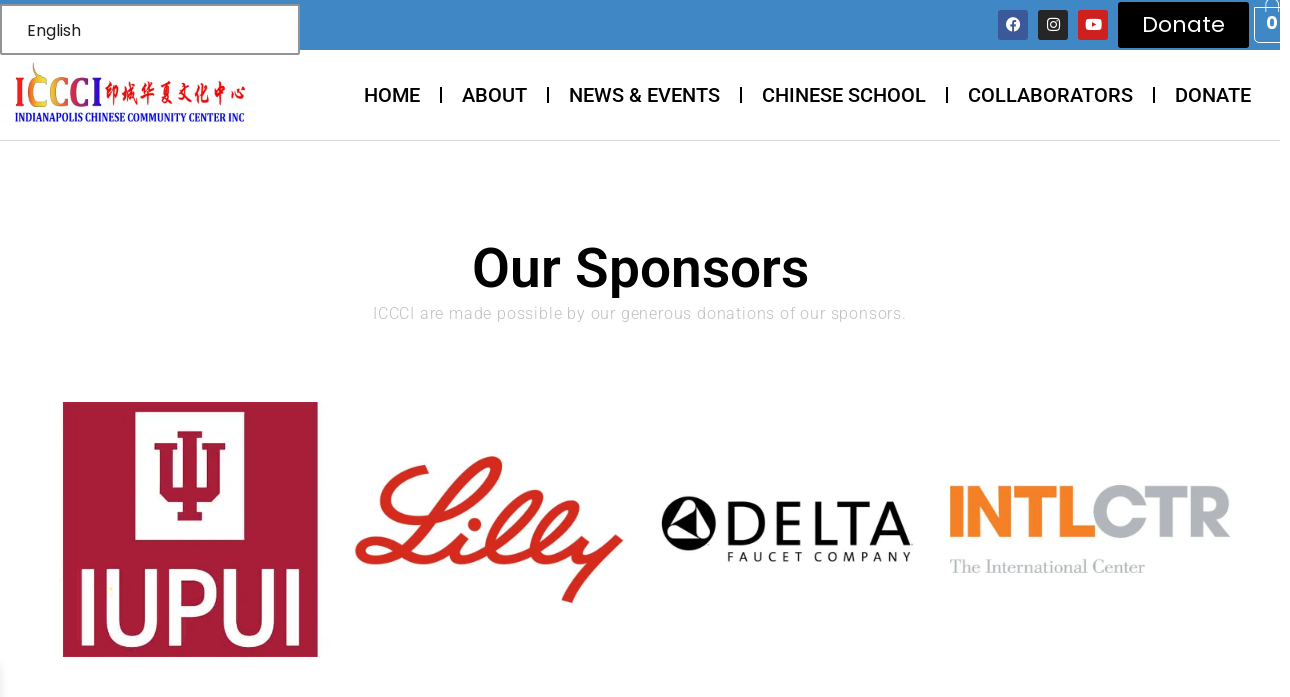

--- FILE ---
content_type: text/html; charset=UTF-8
request_url: https://indychinese.org/sponsors/
body_size: 70182
content:
<!DOCTYPE html>
<html lang="en-US">
<head> <script>
var gform;gform||(document.addEventListener("gform_main_scripts_loaded",function(){gform.scriptsLoaded=!0}),document.addEventListener("gform/theme/scripts_loaded",function(){gform.themeScriptsLoaded=!0}),window.addEventListener("DOMContentLoaded",function(){gform.domLoaded=!0}),gform={domLoaded:!1,scriptsLoaded:!1,themeScriptsLoaded:!1,isFormEditor:()=>"function"==typeof InitializeEditor,callIfLoaded:function(o){return!(!gform.domLoaded||!gform.scriptsLoaded||!gform.themeScriptsLoaded&&!gform.isFormEditor()||(gform.isFormEditor()&&console.warn("The use of gform.initializeOnLoaded() is deprecated in the form editor context and will be removed in Gravity Forms 3.1."),o(),0))},initializeOnLoaded:function(o){gform.callIfLoaded(o)||(document.addEventListener("gform_main_scripts_loaded",()=>{gform.scriptsLoaded=!0,gform.callIfLoaded(o)}),document.addEventListener("gform/theme/scripts_loaded",()=>{gform.themeScriptsLoaded=!0,gform.callIfLoaded(o)}),window.addEventListener("DOMContentLoaded",()=>{gform.domLoaded=!0,gform.callIfLoaded(o)}))},hooks:{action:{},filter:{}},addAction:function(o,r,e,t){gform.addHook("action",o,r,e,t)},addFilter:function(o,r,e,t){gform.addHook("filter",o,r,e,t)},doAction:function(o){gform.doHook("action",o,arguments)},applyFilters:function(o){return gform.doHook("filter",o,arguments)},removeAction:function(o,r){gform.removeHook("action",o,r)},removeFilter:function(o,r,e){gform.removeHook("filter",o,r,e)},addHook:function(o,r,e,t,n){null==gform.hooks[o][r]&&(gform.hooks[o][r]=[]);var d=gform.hooks[o][r];null==n&&(n=r+"_"+d.length),gform.hooks[o][r].push({tag:n,callable:e,priority:t=null==t?10:t})},doHook:function(r,o,e){var t;if(e=Array.prototype.slice.call(e,1),null!=gform.hooks[r][o]&&((o=gform.hooks[r][o]).sort(function(o,r){return o.priority-r.priority}),o.forEach(function(o){"function"!=typeof(t=o.callable)&&(t=window[t]),"action"==r?t.apply(null,e):e[0]=t.apply(null,e)})),"filter"==r)return e[0]},removeHook:function(o,r,t,n){var e;null!=gform.hooks[o][r]&&(e=(e=gform.hooks[o][r]).filter(function(o,r,e){return!!(null!=n&&n!=o.tag||null!=t&&t!=o.priority)}),gform.hooks[o][r]=e)}});
</script>
<meta charset="UTF-8" /><script>if(navigator.userAgent.match(/MSIE|Internet Explorer/i)||navigator.userAgent.match(/Trident\/7\..*?rv:11/i)){var href=document.location.href;if(!href.match(/[?&]nowprocket/)){if(href.indexOf("?")==-1){if(href.indexOf("#")==-1){document.location.href=href+"?nowprocket=1"}else{document.location.href=href.replace("#","?nowprocket=1#")}}else{if(href.indexOf("#")==-1){document.location.href=href+"&nowprocket=1"}else{document.location.href=href.replace("#","&nowprocket=1#")}}}}</script><script>(()=>{class RocketLazyLoadScripts{constructor(){this.v="2.0.4",this.userEvents=["keydown","keyup","mousedown","mouseup","mousemove","mouseover","mouseout","touchmove","touchstart","touchend","touchcancel","wheel","click","dblclick","input"],this.attributeEvents=["onblur","onclick","oncontextmenu","ondblclick","onfocus","onmousedown","onmouseenter","onmouseleave","onmousemove","onmouseout","onmouseover","onmouseup","onmousewheel","onscroll","onsubmit"]}async t(){this.i(),this.o(),/iP(ad|hone)/.test(navigator.userAgent)&&this.h(),this.u(),this.l(this),this.m(),this.k(this),this.p(this),this._(),await Promise.all([this.R(),this.L()]),this.lastBreath=Date.now(),this.S(this),this.P(),this.D(),this.O(),this.M(),await this.C(this.delayedScripts.normal),await this.C(this.delayedScripts.defer),await this.C(this.delayedScripts.async),await this.T(),await this.F(),await this.j(),await this.A(),window.dispatchEvent(new Event("rocket-allScriptsLoaded")),this.everythingLoaded=!0,this.lastTouchEnd&&await new Promise(t=>setTimeout(t,500-Date.now()+this.lastTouchEnd)),this.I(),this.H(),this.U(),this.W()}i(){this.CSPIssue=sessionStorage.getItem("rocketCSPIssue"),document.addEventListener("securitypolicyviolation",t=>{this.CSPIssue||"script-src-elem"!==t.violatedDirective||"data"!==t.blockedURI||(this.CSPIssue=!0,sessionStorage.setItem("rocketCSPIssue",!0))},{isRocket:!0})}o(){window.addEventListener("pageshow",t=>{this.persisted=t.persisted,this.realWindowLoadedFired=!0},{isRocket:!0}),window.addEventListener("pagehide",()=>{this.onFirstUserAction=null},{isRocket:!0})}h(){let t;function e(e){t=e}window.addEventListener("touchstart",e,{isRocket:!0}),window.addEventListener("touchend",function i(o){o.changedTouches[0]&&t.changedTouches[0]&&Math.abs(o.changedTouches[0].pageX-t.changedTouches[0].pageX)<10&&Math.abs(o.changedTouches[0].pageY-t.changedTouches[0].pageY)<10&&o.timeStamp-t.timeStamp<200&&(window.removeEventListener("touchstart",e,{isRocket:!0}),window.removeEventListener("touchend",i,{isRocket:!0}),"INPUT"===o.target.tagName&&"text"===o.target.type||(o.target.dispatchEvent(new TouchEvent("touchend",{target:o.target,bubbles:!0})),o.target.dispatchEvent(new MouseEvent("mouseover",{target:o.target,bubbles:!0})),o.target.dispatchEvent(new PointerEvent("click",{target:o.target,bubbles:!0,cancelable:!0,detail:1,clientX:o.changedTouches[0].clientX,clientY:o.changedTouches[0].clientY})),event.preventDefault()))},{isRocket:!0})}q(t){this.userActionTriggered||("mousemove"!==t.type||this.firstMousemoveIgnored?"keyup"===t.type||"mouseover"===t.type||"mouseout"===t.type||(this.userActionTriggered=!0,this.onFirstUserAction&&this.onFirstUserAction()):this.firstMousemoveIgnored=!0),"click"===t.type&&t.preventDefault(),t.stopPropagation(),t.stopImmediatePropagation(),"touchstart"===this.lastEvent&&"touchend"===t.type&&(this.lastTouchEnd=Date.now()),"click"===t.type&&(this.lastTouchEnd=0),this.lastEvent=t.type,t.composedPath&&t.composedPath()[0].getRootNode()instanceof ShadowRoot&&(t.rocketTarget=t.composedPath()[0]),this.savedUserEvents.push(t)}u(){this.savedUserEvents=[],this.userEventHandler=this.q.bind(this),this.userEvents.forEach(t=>window.addEventListener(t,this.userEventHandler,{passive:!1,isRocket:!0})),document.addEventListener("visibilitychange",this.userEventHandler,{isRocket:!0})}U(){this.userEvents.forEach(t=>window.removeEventListener(t,this.userEventHandler,{passive:!1,isRocket:!0})),document.removeEventListener("visibilitychange",this.userEventHandler,{isRocket:!0}),this.savedUserEvents.forEach(t=>{(t.rocketTarget||t.target).dispatchEvent(new window[t.constructor.name](t.type,t))})}m(){const t="return false",e=Array.from(this.attributeEvents,t=>"data-rocket-"+t),i="["+this.attributeEvents.join("],[")+"]",o="[data-rocket-"+this.attributeEvents.join("],[data-rocket-")+"]",s=(e,i,o)=>{o&&o!==t&&(e.setAttribute("data-rocket-"+i,o),e["rocket"+i]=new Function("event",o),e.setAttribute(i,t))};new MutationObserver(t=>{for(const n of t)"attributes"===n.type&&(n.attributeName.startsWith("data-rocket-")||this.everythingLoaded?n.attributeName.startsWith("data-rocket-")&&this.everythingLoaded&&this.N(n.target,n.attributeName.substring(12)):s(n.target,n.attributeName,n.target.getAttribute(n.attributeName))),"childList"===n.type&&n.addedNodes.forEach(t=>{if(t.nodeType===Node.ELEMENT_NODE)if(this.everythingLoaded)for(const i of[t,...t.querySelectorAll(o)])for(const t of i.getAttributeNames())e.includes(t)&&this.N(i,t.substring(12));else for(const e of[t,...t.querySelectorAll(i)])for(const t of e.getAttributeNames())this.attributeEvents.includes(t)&&s(e,t,e.getAttribute(t))})}).observe(document,{subtree:!0,childList:!0,attributeFilter:[...this.attributeEvents,...e]})}I(){this.attributeEvents.forEach(t=>{document.querySelectorAll("[data-rocket-"+t+"]").forEach(e=>{this.N(e,t)})})}N(t,e){const i=t.getAttribute("data-rocket-"+e);i&&(t.setAttribute(e,i),t.removeAttribute("data-rocket-"+e))}k(t){Object.defineProperty(HTMLElement.prototype,"onclick",{get(){return this.rocketonclick||null},set(e){this.rocketonclick=e,this.setAttribute(t.everythingLoaded?"onclick":"data-rocket-onclick","this.rocketonclick(event)")}})}S(t){function e(e,i){let o=e[i];e[i]=null,Object.defineProperty(e,i,{get:()=>o,set(s){t.everythingLoaded?o=s:e["rocket"+i]=o=s}})}e(document,"onreadystatechange"),e(window,"onload"),e(window,"onpageshow");try{Object.defineProperty(document,"readyState",{get:()=>t.rocketReadyState,set(e){t.rocketReadyState=e},configurable:!0}),document.readyState="loading"}catch(t){console.log("WPRocket DJE readyState conflict, bypassing")}}l(t){this.originalAddEventListener=EventTarget.prototype.addEventListener,this.originalRemoveEventListener=EventTarget.prototype.removeEventListener,this.savedEventListeners=[],EventTarget.prototype.addEventListener=function(e,i,o){o&&o.isRocket||!t.B(e,this)&&!t.userEvents.includes(e)||t.B(e,this)&&!t.userActionTriggered||e.startsWith("rocket-")||t.everythingLoaded?t.originalAddEventListener.call(this,e,i,o):(t.savedEventListeners.push({target:this,remove:!1,type:e,func:i,options:o}),"mouseenter"!==e&&"mouseleave"!==e||t.originalAddEventListener.call(this,e,t.savedUserEvents.push,o))},EventTarget.prototype.removeEventListener=function(e,i,o){o&&o.isRocket||!t.B(e,this)&&!t.userEvents.includes(e)||t.B(e,this)&&!t.userActionTriggered||e.startsWith("rocket-")||t.everythingLoaded?t.originalRemoveEventListener.call(this,e,i,o):t.savedEventListeners.push({target:this,remove:!0,type:e,func:i,options:o})}}J(t,e){this.savedEventListeners=this.savedEventListeners.filter(i=>{let o=i.type,s=i.target||window;return e!==o||t!==s||(this.B(o,s)&&(i.type="rocket-"+o),this.$(i),!1)})}H(){EventTarget.prototype.addEventListener=this.originalAddEventListener,EventTarget.prototype.removeEventListener=this.originalRemoveEventListener,this.savedEventListeners.forEach(t=>this.$(t))}$(t){t.remove?this.originalRemoveEventListener.call(t.target,t.type,t.func,t.options):this.originalAddEventListener.call(t.target,t.type,t.func,t.options)}p(t){let e;function i(e){return t.everythingLoaded?e:e.split(" ").map(t=>"load"===t||t.startsWith("load.")?"rocket-jquery-load":t).join(" ")}function o(o){function s(e){const s=o.fn[e];o.fn[e]=o.fn.init.prototype[e]=function(){return this[0]===window&&t.userActionTriggered&&("string"==typeof arguments[0]||arguments[0]instanceof String?arguments[0]=i(arguments[0]):"object"==typeof arguments[0]&&Object.keys(arguments[0]).forEach(t=>{const e=arguments[0][t];delete arguments[0][t],arguments[0][i(t)]=e})),s.apply(this,arguments),this}}if(o&&o.fn&&!t.allJQueries.includes(o)){const e={DOMContentLoaded:[],"rocket-DOMContentLoaded":[]};for(const t in e)document.addEventListener(t,()=>{e[t].forEach(t=>t())},{isRocket:!0});o.fn.ready=o.fn.init.prototype.ready=function(i){function s(){parseInt(o.fn.jquery)>2?setTimeout(()=>i.bind(document)(o)):i.bind(document)(o)}return"function"==typeof i&&(t.realDomReadyFired?!t.userActionTriggered||t.fauxDomReadyFired?s():e["rocket-DOMContentLoaded"].push(s):e.DOMContentLoaded.push(s)),o([])},s("on"),s("one"),s("off"),t.allJQueries.push(o)}e=o}t.allJQueries=[],o(window.jQuery),Object.defineProperty(window,"jQuery",{get:()=>e,set(t){o(t)}})}P(){const t=new Map;document.write=document.writeln=function(e){const i=document.currentScript,o=document.createRange(),s=i.parentElement;let n=t.get(i);void 0===n&&(n=i.nextSibling,t.set(i,n));const c=document.createDocumentFragment();o.setStart(c,0),c.appendChild(o.createContextualFragment(e)),s.insertBefore(c,n)}}async R(){return new Promise(t=>{this.userActionTriggered?t():this.onFirstUserAction=t})}async L(){return new Promise(t=>{document.addEventListener("DOMContentLoaded",()=>{this.realDomReadyFired=!0,t()},{isRocket:!0})})}async j(){return this.realWindowLoadedFired?Promise.resolve():new Promise(t=>{window.addEventListener("load",t,{isRocket:!0})})}M(){this.pendingScripts=[];this.scriptsMutationObserver=new MutationObserver(t=>{for(const e of t)e.addedNodes.forEach(t=>{"SCRIPT"!==t.tagName||t.noModule||t.isWPRocket||this.pendingScripts.push({script:t,promise:new Promise(e=>{const i=()=>{const i=this.pendingScripts.findIndex(e=>e.script===t);i>=0&&this.pendingScripts.splice(i,1),e()};t.addEventListener("load",i,{isRocket:!0}),t.addEventListener("error",i,{isRocket:!0}),setTimeout(i,1e3)})})})}),this.scriptsMutationObserver.observe(document,{childList:!0,subtree:!0})}async F(){await this.X(),this.pendingScripts.length?(await this.pendingScripts[0].promise,await this.F()):this.scriptsMutationObserver.disconnect()}D(){this.delayedScripts={normal:[],async:[],defer:[]},document.querySelectorAll("script[type$=rocketlazyloadscript]").forEach(t=>{t.hasAttribute("data-rocket-src")?t.hasAttribute("async")&&!1!==t.async?this.delayedScripts.async.push(t):t.hasAttribute("defer")&&!1!==t.defer||"module"===t.getAttribute("data-rocket-type")?this.delayedScripts.defer.push(t):this.delayedScripts.normal.push(t):this.delayedScripts.normal.push(t)})}async _(){await this.L();let t=[];document.querySelectorAll("script[type$=rocketlazyloadscript][data-rocket-src]").forEach(e=>{let i=e.getAttribute("data-rocket-src");if(i&&!i.startsWith("data:")){i.startsWith("//")&&(i=location.protocol+i);try{const o=new URL(i).origin;o!==location.origin&&t.push({src:o,crossOrigin:e.crossOrigin||"module"===e.getAttribute("data-rocket-type")})}catch(t){}}}),t=[...new Map(t.map(t=>[JSON.stringify(t),t])).values()],this.Y(t,"preconnect")}async G(t){if(await this.K(),!0!==t.noModule||!("noModule"in HTMLScriptElement.prototype))return new Promise(e=>{let i;function o(){(i||t).setAttribute("data-rocket-status","executed"),e()}try{if(navigator.userAgent.includes("Firefox/")||""===navigator.vendor||this.CSPIssue)i=document.createElement("script"),[...t.attributes].forEach(t=>{let e=t.nodeName;"type"!==e&&("data-rocket-type"===e&&(e="type"),"data-rocket-src"===e&&(e="src"),i.setAttribute(e,t.nodeValue))}),t.text&&(i.text=t.text),t.nonce&&(i.nonce=t.nonce),i.hasAttribute("src")?(i.addEventListener("load",o,{isRocket:!0}),i.addEventListener("error",()=>{i.setAttribute("data-rocket-status","failed-network"),e()},{isRocket:!0}),setTimeout(()=>{i.isConnected||e()},1)):(i.text=t.text,o()),i.isWPRocket=!0,t.parentNode.replaceChild(i,t);else{const i=t.getAttribute("data-rocket-type"),s=t.getAttribute("data-rocket-src");i?(t.type=i,t.removeAttribute("data-rocket-type")):t.removeAttribute("type"),t.addEventListener("load",o,{isRocket:!0}),t.addEventListener("error",i=>{this.CSPIssue&&i.target.src.startsWith("data:")?(console.log("WPRocket: CSP fallback activated"),t.removeAttribute("src"),this.G(t).then(e)):(t.setAttribute("data-rocket-status","failed-network"),e())},{isRocket:!0}),s?(t.fetchPriority="high",t.removeAttribute("data-rocket-src"),t.src=s):t.src="data:text/javascript;base64,"+window.btoa(unescape(encodeURIComponent(t.text)))}}catch(i){t.setAttribute("data-rocket-status","failed-transform"),e()}});t.setAttribute("data-rocket-status","skipped")}async C(t){const e=t.shift();return e?(e.isConnected&&await this.G(e),this.C(t)):Promise.resolve()}O(){this.Y([...this.delayedScripts.normal,...this.delayedScripts.defer,...this.delayedScripts.async],"preload")}Y(t,e){this.trash=this.trash||[];let i=!0;var o=document.createDocumentFragment();t.forEach(t=>{const s=t.getAttribute&&t.getAttribute("data-rocket-src")||t.src;if(s&&!s.startsWith("data:")){const n=document.createElement("link");n.href=s,n.rel=e,"preconnect"!==e&&(n.as="script",n.fetchPriority=i?"high":"low"),t.getAttribute&&"module"===t.getAttribute("data-rocket-type")&&(n.crossOrigin=!0),t.crossOrigin&&(n.crossOrigin=t.crossOrigin),t.integrity&&(n.integrity=t.integrity),t.nonce&&(n.nonce=t.nonce),o.appendChild(n),this.trash.push(n),i=!1}}),document.head.appendChild(o)}W(){this.trash.forEach(t=>t.remove())}async T(){try{document.readyState="interactive"}catch(t){}this.fauxDomReadyFired=!0;try{await this.K(),this.J(document,"readystatechange"),document.dispatchEvent(new Event("rocket-readystatechange")),await this.K(),document.rocketonreadystatechange&&document.rocketonreadystatechange(),await this.K(),this.J(document,"DOMContentLoaded"),document.dispatchEvent(new Event("rocket-DOMContentLoaded")),await this.K(),this.J(window,"DOMContentLoaded"),window.dispatchEvent(new Event("rocket-DOMContentLoaded"))}catch(t){console.error(t)}}async A(){try{document.readyState="complete"}catch(t){}try{await this.K(),this.J(document,"readystatechange"),document.dispatchEvent(new Event("rocket-readystatechange")),await this.K(),document.rocketonreadystatechange&&document.rocketonreadystatechange(),await this.K(),this.J(window,"load"),window.dispatchEvent(new Event("rocket-load")),await this.K(),window.rocketonload&&window.rocketonload(),await this.K(),this.allJQueries.forEach(t=>t(window).trigger("rocket-jquery-load")),await this.K(),this.J(window,"pageshow");const t=new Event("rocket-pageshow");t.persisted=this.persisted,window.dispatchEvent(t),await this.K(),window.rocketonpageshow&&window.rocketonpageshow({persisted:this.persisted})}catch(t){console.error(t)}}async K(){Date.now()-this.lastBreath>45&&(await this.X(),this.lastBreath=Date.now())}async X(){return document.hidden?new Promise(t=>setTimeout(t)):new Promise(t=>requestAnimationFrame(t))}B(t,e){return e===document&&"readystatechange"===t||(e===document&&"DOMContentLoaded"===t||(e===window&&"DOMContentLoaded"===t||(e===window&&"load"===t||e===window&&"pageshow"===t)))}static run(){(new RocketLazyLoadScripts).t()}}RocketLazyLoadScripts.run()})();</script>
	
	<meta name="viewport" content="width=device-width, initial-scale=1" />
	<link rel="profile" href="https://gmpg.org/xfn/11" />
	<link rel="pingback" href="https://indychinese.org/xmlrpc.php" />
	<meta name='robots' content='index, follow, max-image-preview:large, max-snippet:-1, max-video-preview:-1' />

	<!-- This site is optimized with the Yoast SEO plugin v26.7 - https://yoast.com/wordpress/plugins/seo/ -->
	<title>Sponsors - ICCCI-印城华夏文化中心</title>
<link data-rocket-prefetch href="https://www.google.com" rel="dns-prefetch">
<style id="wpr-usedcss">img:is([sizes=auto i],[sizes^="auto," i]){contain-intrinsic-size:3000px 1500px}.hfe-cart-menu-wrap-default{display:inline-block;line-height:1}.hfe-cart-menu-wrap-default .hfe-cart-count,.hfe-cart-menu-wrap-default .hfe-cart-count:after{border-color:#75c32c;color:#75c32c}.hfe-cart-menu-wrap-default .hfe-cart-count{font-weight:700;position:relative;display:inline-block;vertical-align:middle;text-align:center;min-width:2.1em;min-height:2.1em;font-size:.86em;line-height:1.8;border-radius:0 0 .3em .3em;border-width:2px;border-style:solid;padding:0 .4em}.hfe-cart-menu-wrap-default .hfe-cart-count:after{bottom:100%;margin-bottom:0;height:.8em;width:.8em;left:50%;transform:translateX(-50%);top:-.6em;content:' ';position:absolute;pointer-events:none;border-width:2px;border-style:solid;border-top-left-radius:10em;border-top-right-radius:10em;border-bottom:0}.hfe-scroll-to-top-wrap.hfe-scroll-to-top-hide{display:none}.hfe-reading-progress-bar{height:4px}.premium-blog-wrap ul.slick-dots{width:100%}.premium-blog-even .slick-track{display:-webkit-flex;display:-ms-flexbox;display:flex}.premium-blog-even .slick-slide{height:inherit!important}.rtl .premium-blog-wrap.slick-slider .slick-list,.rtl .premium-blog-wrap.slick-slider .slick-track{direction:ltr}.premium-carousel-wrapper:not(.pa-has-custom-pos) a.slick-arrow{position:absolute}.premium-carousel-wrapper:not(.pa-has-custom-pos) a.slick-arrow:hover{box-shadow:none!important}.premium-carousel-dots-above ul.slick-dots{position:absolute;display:-webkit-flex;display:-ms-flexbox;display:flex;width:auto;top:50%;bottom:auto;-webkit-transform:translateY(-50%);-ms-transform:translateY(-50%);transform:translateY(-50%);-webkit-flex-direction:column;-ms-flex-direction:column;flex-direction:column}.premium-carousel-wrapper ul.slick-dots svg{width:20px;height:20px;outline:0!important}@-webkit-keyframes hvr-ripple-out{0%{-webkit-transform:scale(1);transform:scale(1);opacity:1}100%{-webkit-transform:scale(1.5);transform:scale(1.5);opacity:0}}@keyframes hvr-ripple-out{0%{-webkit-transform:scale(1);transform:scale(1);opacity:1}100%{-webkit-transform:scale(1.5);transform:scale(1.5);opacity:0}}.premium-carousel-ripple-yes ul.slick-dots li{position:relative}.premium-carousel-ripple-yes ul.slick-dots li i{position:relative;z-index:1}.premium-carousel-ripple-yes ul.slick-dots li:hover:before{content:"";position:absolute;-webkit-transform:scale(1);-ms-transform:scale(1);transform:scale(1);top:0;right:0;bottom:0;left:0;border-radius:50%;pointer-events:none;background-color:rgba(0,0,0,.15);-webkit-animation:1.3s infinite hvr-ripple-out;animation:1.3s infinite hvr-ripple-out}.premium-carousel-ripple-yes ul.slick-dots li.slick-active:hover:before{background-color:rgba(0,0,0,.3)}.premium-carousel-wrapper.premium-carousel-scale .slick-slide{-webkit-transform:scale(1.25,1.25);-ms-transform:scale(1.25,1.25);transform:scale(1.25,1.25);-webkit-transition:.3s ease-in-out;transition:all .3s ease-in-out}.premium-carousel-wrapper.premium-carousel-scale div.slick-active{-webkit-transform:scale(1,1);-ms-transform:scale(1,1);transform:scale(1,1)}[dir=rtl] .premium-carousel-inner .slick-slide{float:right}.premium-person-style1 .slick-track{display:-webkit-flex;display:-ms-flexbox;display:flex}.premium-person-style1 .slick-slide{height:inherit!important}.premium-carousel-yes .slick-track{display:-webkit-flex;display:-ms-flexbox;display:flex}.premium-carousel-yes.premium-pinterest-feed__grid .slick-slide{height:inherit!important}.premium-carousel-yes ul.slick-dots{width:100%}.premium-post-ticker__post-wrapper.slick-slide{display:-webkit-flex!important;display:-ms-flexbox!important;display:flex!important;position:relative}.premium-post-ticker__posts-wrapper .slick-list,.premium-post-ticker__posts-wrapper .slick-track{height:100%}.premium-post-ticker__layout-4 .slick-list{overflow-x:visible}.premium-reversed-yes.premium-post-ticker__layout-4 .slick-list{direction:rtl}.rtl .premium-fade-yes .slick-slider{direction:ltr}.rtl .premium-fade-yes .slick-slider .premium-post-ticker__post-wrapper.slick-slide{-webkit-flex-direction:row-reverse;-ms-flex-direction:row-reverse;flex-direction:row-reverse}.rtl .premium-fade-yes .slick-slider .premium-post-ticker__arrows{-webkit-flex-direction:row-reverse;-ms-flex-direction:row-reverse;flex-direction:row-reverse}.rtl .premium-reversed-yes.premium-fade-yes .premium-post-ticker__post-wrapper.slick-slide{-webkit-flex-direction:row;-ms-flex-direction:row;flex-direction:row}.rtl .premium-post-ticker__layout-4.premium-reversed-yes .slick-list{direction:ltr}.rtl .premium-typing-yes .slick-slide{float:right}.premium-search__query-wrap .slick-track{display:-webkit-flex;display:-ms-flexbox;display:flex}.premium-search__query-wrap .slick-slide{height:inherit!important}.premium-search__query-wrap ul.slick-dots{width:100%}.premium-search__query-wrap .slick-disabled{opacity:0;visibility:hidden}.premium-testimonial__carousel .slick-slide{-webkit-transition:.3s ease-in-out;transition:all .3s ease-in-out}.premium-testimonial__carousel .slick-slide:not(.slick-center){-webkit-transform:scale(.8);-ms-transform:scale(.8);transform:scale(.8);opacity:.6;-webkit-filter:grayscale(70%);filter:grayscale(70%)}.premium-carousel-yes.premium-tiktok-feed__grid .slick-slide{height:inherit!important}.premium-weather__extra-weather.slick-slide{display:-webkit-flex!important;display:-ms-flexbox!important;display:flex!important}.premium-weather__forecast .premium-weather__forecast-item.slick-slide{display:-webkit-flex!important;display:-ms-flexbox!important;display:flex!important}.premium-weather__hourly-item.slick-slide{display:-webkit-flex!important;display:-ms-flexbox!important;display:flex!important}.premium-woo-cats__list-wrap ul.slick-dots{width:100%}.premium-woocommerce:not(.premium-woo-skin-grid-7) .slick-arrow{border-radius:50%}.premium-woocommerce ul.slick-dots{width:100%}img.emoji{display:inline!important;border:none!important;box-shadow:none!important;height:1em!important;width:1em!important;margin:0 .07em!important;vertical-align:-.1em!important;background:0 0!important;padding:0!important}[class*=woolentor-] i{font-style:normal}[class*=woolentor-] *,[class*=woolentor-] ::after,[class*=woolentor-] ::before{box-sizing:border-box}.block-editor__container[class*=woocommerce],[class*=woolentorblock-] a{text-decoration:none!important}.woolentor-grid.product-slider .slick-list{margin-right:-7.5px;margin-left:-7.5px}.woolentor-grid.product-slider .slick-slide{padding-left:7.5px;padding-right:7.5px}.woolentor-advance-product-image-area .product-slider .slick-arrow.slick-next{right:15px;left:auto}:root{--woocommerce:#720eec;--wc-green:#7ad03a;--wc-red:#a00;--wc-orange:#ffba00;--wc-blue:#2ea2cc;--wc-primary:#720eec;--wc-primary-text:#fcfbfe;--wc-secondary:#e9e6ed;--wc-secondary-text:#515151;--wc-highlight:#958e09;--wc-highligh-text:white;--wc-content-bg:#fff;--wc-subtext:#767676;--wc-form-border-color:rgba(32, 7, 7, .8);--wc-form-border-radius:4px;--wc-form-border-width:1px}.woocommerce .woocommerce-error .button,.woocommerce .woocommerce-message .button{float:right}.woocommerce img{height:auto;max-width:100%}.woocommerce #content div.product div.images,.woocommerce div.product div.images{float:left;width:48%}.woocommerce #content div.product div.thumbnails::after,.woocommerce #content div.product div.thumbnails::before,.woocommerce div.product div.thumbnails::after,.woocommerce div.product div.thumbnails::before{content:" ";display:table}.woocommerce #content div.product div.thumbnails::after,.woocommerce div.product div.thumbnails::after{clear:both}.woocommerce #content div.product div.thumbnails a,.woocommerce div.product div.thumbnails a{float:left;width:30.75%;margin-right:3.8%;margin-bottom:1em}.woocommerce #content div.product div.thumbnails a.last,.woocommerce div.product div.thumbnails a.last{margin-right:0}.woocommerce #content div.product div.thumbnails a.first,.woocommerce div.product div.thumbnails a.first{clear:both}.woocommerce #content div.product .woocommerce-tabs,.woocommerce div.product .woocommerce-tabs{clear:both}.woocommerce ul.products{clear:both}.woocommerce ul.products::after,.woocommerce ul.products::before{content:" ";display:table}.woocommerce ul.products::after{clear:both}.woocommerce ul.products li.product{float:left;margin:0 3.8% 2.992em 0;padding:0;position:relative;width:22.05%;margin-left:0}.woocommerce ul.products li.first{clear:both}.woocommerce ul.products li.last{margin-right:0}.woocommerce .woocommerce-result-count{float:left}.woocommerce .woocommerce-ordering{float:right}.woocommerce #content table.cart img,.woocommerce table.cart img{height:auto}.woocommerce form .password-input{display:flex;flex-direction:column;justify-content:center;position:relative}.woocommerce form .password-input input[type=password]{padding-right:2.5rem}.woocommerce form .password-input input::-ms-reveal{display:none}.woocommerce form .show-password-input{background-color:transparent;border-radius:0;border:0;color:var(--wc-form-color-text,#000);cursor:pointer;font-size:inherit;line-height:inherit;margin:0;padding:0;position:absolute;right:.7em;text-decoration:none;top:50%;transform:translateY(-50%);-moz-osx-font-smoothing:inherit;-webkit-appearance:none;-webkit-font-smoothing:inherit}.woocommerce form .show-password-input::before{background-repeat:no-repeat;background-size:cover;background-image:url('data:image/svg+xml,<svg width="20" height="20" viewBox="0 0 20 20" fill="none" xmlns="http://www.w3.org/2000/svg"><path d="M17.3 3.3C16.9 2.9 16.2 2.9 15.7 3.3L13.3 5.7C12.2437 5.3079 11.1267 5.1048 10 5.1C6.2 5.2 2.8 7.2 1 10.5C1.2 10.9 1.5 11.3 1.8 11.7C2.6 12.8 3.6 13.7 4.7 14.4L3 16.1C2.6 16.5 2.5 17.2 3 17.7C3.4 18.1 4.1 18.2 4.6 17.7L17.3 4.9C17.7 4.4 17.7 3.7 17.3 3.3ZM6.7 12.3L5.4 13.6C4.2 12.9 3.1 11.9 2.3 10.7C3.5 9 5.1 7.8 7 7.2C5.7 8.6 5.6 10.8 6.7 12.3ZM10.1 9C9.6 8.5 9.7 7.7 10.2 7.2C10.7 6.8 11.4 6.8 11.9 7.2L10.1 9ZM18.3 9.5C17.8 8.8 17.2 8.1 16.5 7.6L15.5 8.6C16.3 9.2 17 9.9 17.6 10.8C15.9 13.4 13 15 9.9 15H9.1L8.1 16C8.8 15.9 9.4 16 10 16C13.3 16 16.4 14.4 18.3 11.7C18.6 11.3 18.8 10.9 19.1 10.5C18.8 10.2 18.6 9.8 18.3 9.5ZM14 10L10 14C12.2 14 14 12.2 14 10Z" fill="%23111111"/></svg>');content:"";display:block;height:22px;width:22px}.woocommerce form .show-password-input.display-password::before{background-image:url('data:image/svg+xml,<svg width="20" height="20" viewBox="0 0 20 20" fill="none" xmlns="http://www.w3.org/2000/svg"><path d="M18.3 9.49999C15 4.89999 8.50002 3.79999 3.90002 7.19999C2.70002 8.09999 1.70002 9.29999 0.900024 10.6C1.10002 11 1.40002 11.4 1.70002 11.8C5.00002 16.4 11.3 17.4 15.9 14.2C16.8 13.5 17.6 12.8 18.3 11.8C18.6 11.4 18.8 11 19.1 10.6C18.8 10.2 18.6 9.79999 18.3 9.49999ZM10.1 7.19999C10.6 6.69999 11.4 6.69999 11.9 7.19999C12.4 7.69999 12.4 8.49999 11.9 8.99999C11.4 9.49999 10.6 9.49999 10.1 8.99999C9.60003 8.49999 9.60003 7.69999 10.1 7.19999ZM10 14.9C6.90002 14.9 4.00002 13.3 2.30002 10.7C3.50002 8.99999 5.10002 7.79999 7.00002 7.19999C6.30002 7.99999 6.00002 8.89999 6.00002 9.89999C6.00002 12.1 7.70002 14 10 14C12.2 14 14.1 12.3 14.1 9.99999V9.89999C14.1 8.89999 13.7 7.89999 13 7.19999C14.9 7.79999 16.5 8.99999 17.7 10.7C16 13.3 13.1 14.9 10 14.9Z" fill="%23111111"/></svg>')}@font-face{font-display:swap;font-family:WooCommerce;src:url(https://indychinese.org/wp-content/plugins/woocommerce/assets/fonts/WooCommerce.woff2) format("woff2"),url(https://indychinese.org/wp-content/plugins/woocommerce/assets/fonts/WooCommerce.woff) format("woff"),url(https://indychinese.org/wp-content/plugins/woocommerce/assets/fonts/WooCommerce.ttf) format("truetype");font-weight:400;font-style:normal}a.button{display:inline-block;text-align:center;box-sizing:border-box;word-break:break-word;text-decoration:none!important}a.button:hover,a.button:visited{text-decoration:underline!important}body{--wc-input-border-color:var(--form--border-color);--wc-input-border-radius:var(--form--border-radius);--wc-form-border-width:var(--form--border-width);--wc-form-color-text:var(--form--color-text)}.woocommerce .show-password-input{background-color:transparent!important;color:var(--form--color-text)!important;display:inherit;outline-offset:0}.price{font-family:var(--heading--font-family);font-size:1rem}.woocommerce-error,.woocommerce-message{color:#000;border-top:3px solid var(--wc-highlight,#777335);margin-bottom:2rem;padding:0;margin-left:0;background:#eee;font-size:.88889em;font-family:var(--heading--font-family);list-style:none;overflow:hidden}.woocommerce-error a.button,.woocommerce-message a.button{background:#111;color:#fff}.flex-viewport{margin-bottom:1.5em}.flex-control-nav::after{clear:both;content:"";display:table}.woocommerce-ordering,.woocommerce-result-count{margin:0 0 1rem;padding:.75rem 0}.woocommerce-ordering>label{margin-right:.25rem}ul.products{margin:0;padding:0}ul.products li.product{list-style:none}ul.products li.product .price{color:currentcolor}ul.products li.product .price{margin-bottom:1rem}ul.products li.product .price{display:block}ul.products li.product .button{vertical-align:middle;background-color:transparent;color:var(--button--color-text-hover);text-decoration:none!important}ul.products li.product .button.loading{opacity:.5}ul.products li.product .button:hover{background-color:var(--button--color-background);color:var(--button--color-text)}ul.products li.product .added_to_cart{margin:.5rem}a.remove{display:inline-block;width:20px;height:20px;line-height:18px;font-size:20px;font-weight:700;text-align:center;border-radius:100%;text-decoration:none!important;background:#fff;color:#000}a.remove:hover{background:var(--wc-highlight,#777335);color:#fff!important}table.variations{margin:1rem 0}table.variations label{margin:0;padding:6px 0}table.variations select{margin-right:.5rem}a.reset_variations{margin-left:.5em}.woocommerce-product-gallery{max-width:600px;position:relative;margin-bottom:2rem}.woocommerce-product-gallery .woocommerce-product-gallery__wrapper{margin:0;padding:0}.woocommerce-product-gallery .zoomImg{background-color:#fff;opacity:0}.woocommerce-product-gallery .woocommerce-product-gallery__image--placeholder{border:1px solid #f2f2f2}.woocommerce-product-gallery .woocommerce-product-gallery__image:nth-child(n+2){width:25%;display:inline-block}.woocommerce-product-gallery .woocommerce-product-gallery__image a{display:block}.woocommerce-product-gallery .woocommerce-product-gallery__image a:focus img{outline-offset:-2px}.woocommerce-product-gallery img{display:block;height:auto}.woocommerce-product-gallery__trigger{background:#fff;border:none;box-sizing:content-box;border-radius:100%;cursor:pointer;font-size:2em;height:36px;padding:0;position:absolute;right:.5em;text-indent:-9999px;top:.5em;width:36px;z-index:99}.woocommerce-product-gallery__trigger::before{border:2px solid #000;border-radius:100%;box-sizing:content-box;content:"";display:block;height:10px;left:9px;top:9px;position:absolute;width:10px}.woocommerce-product-gallery__trigger::after{background:#000;border-radius:6px;box-sizing:content-box;content:"";display:block;height:8px;left:22px;position:absolute;top:19px;transform:rotate(-45deg);width:2px}.woocommerce-product-gallery__trigger span[aria-hidden=true]{border:0;clip-path:inset(50%);height:1px;left:50%;margin:-1px;overflow:hidden;position:absolute;top:50%;width:1px}.woocommerce-product-gallery__trigger:focus{outline-offset:2px;outline:2px dotted var(--form--border-color)!important}.woocommerce-tabs{margin:4rem 0 2rem}.woocommerce-tabs #tab-reviews #submit{float:right}.woocommerce-tabs ul{margin:0 0 1.5rem;padding:0;font-family:var(--heading--font-family);border-bottom:var(--button--border-width) solid var(--button--color-background)}.woocommerce-tabs ul li{display:inline-flex!important}.woocommerce-tabs ul li a{color:currentcolor;text-decoration:none;font-weight:700;padding:var(--button--padding-vertical) var(--button--padding-horizontal)}.woocommerce-tabs ul li.active a{color:var(--button--color-text);background-color:var(--button--color-background);border:var(--button--border-width) solid var(--button--color-background)}.woocommerce-tabs ul li.active a:focus{color:currentcolor}.woocommerce-tabs #reviews li.review{list-style:none;margin:.5rem 0 2.5rem}.woocommerce-tabs #reviews li.review p.meta{margin-bottom:.5em}.woocommerce-tabs #reviews p.stars{margin-top:0}.woocommerce-tabs #reviews p.stars a{position:relative;height:1em;width:1em;text-indent:-999em;display:inline-block;text-decoration:none;box-shadow:none;font-size:24px}.woocommerce-tabs #reviews p.stars a::before{display:block;position:absolute;top:0;left:0;width:1em;height:1em;line-height:1;font-family:WooCommerce;content:"\e021";text-indent:0}.woocommerce-tabs #reviews p.stars a:hover~a::before{content:"\e021"}.woocommerce-tabs #reviews p.stars:hover a::before{content:"\e020"}.woocommerce-tabs #reviews p.stars.selected a.active::before{content:"\e020"}.woocommerce-tabs #reviews p.stars.selected a.active~a::before{content:"\e021"}.woocommerce-tabs #reviews p.stars.selected a:not(.active)::before{content:"\e020"}.widget.woocommerce ul{padding-left:0}.widget.woocommerce ul li{list-style:none}.woocommerce section{padding-top:2rem;padding-bottom:0}.woocommerce ul.products{display:flex;align-items:stretch;flex-direction:row;flex-wrap:wrap;box-sizing:border-box;word-break:break-word;min-width:12vw}.woocommerce ul.products li.product{display:flex;flex-direction:column;justify-content:space-between;align-items:flex-start;margin:0 8px 16px;box-sizing:border-box}@media only screen and (max-width:600px){.woocommerce .woocommerce-ordering{float:left;clear:both;margin-top:0}.woocommerce .woocommerce-result-count{margin-top:0;margin-bottom:20px}}@media only screen and (min-width:768px){.woocommerce-product-gallery{margin-bottom:8rem}}@media only screen and (min-width:1168px){.woocommerce-product-gallery{margin-bottom:8rem}}@media only screen and (min-width:600px){.woocommerce-ordering,.woocommerce-result-count{margin-top:0!important}}.woocommerce-error li,.woocommerce-message{padding:1.5rem 3rem;display:flex;justify-content:space-between;align-items:center}.woocommerce-error li .button,.woocommerce-message .button{order:2}@media only screen and (max-width:768px){.woocommerce .woocommerce-tabs ul li{font-size:1rem}.woocommerce .woocommerce-tabs ul li a{padding:calc(.75 * var(--button--padding-vertical)) calc(.75 * var(--button--padding-horizontal))}.woocommerce .woocommerce-ordering,.woocommerce .woocommerce-result-count{font-size:.8em}.woocommerce .woocommerce-ordering{margin-bottom:3rem}.woocommerce-error li,.woocommerce-message{padding:1rem 1.5rem}.woocommerce-error li a.button,.woocommerce-message a.button{margin-left:10px;min-width:100px;padding:calc(.7 * var(--button--padding-vertical)) calc(.5 * var(--button--padding-horizontal))}}.woocommerce-error{border-top-color:#b22222}.woocommerce-error>li{margin:0}.woocommerce-store-notice{background:#eee;color:#000;border-top:2px solid var(--wc-highlight,#777335);padding:2rem;position:absolute;top:0;left:0;width:100%;z-index:999}.woocommerce-store-notice__dismiss-link{float:right;color:#000}.woocommerce-store-notice__dismiss-link:hover{text-decoration:none;color:#000}.aws-container .aws-search-form{position:relative;width:100%;float:none!important;display:-webkit-box!important;display:-moz-box!important;display:-ms-flexbox!important;display:-webkit-flex!important;display:flex!important;align-items:stretch;height:44px}.aws-container .aws-search-form *,.aws-search-result{-moz-box-sizing:border-box;-webkit-box-sizing:border-box;box-sizing:border-box;-moz-hyphens:manual;-webkit-hyphens:manual;hyphens:manual;border-radius:0!important}.aws-container .aws-search-field{width:100%;max-width:100%;color:#313131;padding:6px;line-height:30px;display:block;font-size:12px;position:relative;z-index:2;-webkit-appearance:none;height:100%;min-height:inherit;margin:0!important;border:1px solid #d8d8d8;outline:0}@media screen and (-webkit-min-device-pixel-ratio:0) and (max-width:1024px){.aws-container .aws-search-field{font-size:16px}}.aws-container .aws-search-field::-ms-clear{display:none;width:0;height:0}.aws-container .aws-search-field::-ms-reveal{display:none;width:0;height:0}.aws-container .aws-search-field::-webkit-search-cancel-button,.aws-container .aws-search-field::-webkit-search-decoration,.aws-container .aws-search-field::-webkit-search-results-button,.aws-container .aws-search-field::-webkit-search-results-decoration{display:none}.aws-container .aws-search-field:focus{background-color:#fff}.aws-container .aws-show-clear .aws-search-field{padding-right:40px}.aws-container .aws-search-field:focus::-webkit-input-placeholder{color:transparent}.aws-container .aws-search-field:focus:-moz-placeholder{color:transparent}.aws-container .aws-search-field:focus::-moz-placeholder{color:transparent}.aws-container .aws-search-field:focus:-ms-input-placeholder{color:transparent}.aws-container .aws-search-form .aws-search-clear{display:none!important;position:absolute;top:0;right:0;z-index:2;cursor:pointer;color:#757575;height:100%;width:38px;padding:0 0 0 10px;text-align:left}.aws-container .aws-search-form .aws-search-clear span{position:relative;display:block;font-size:24px;line-height:24px;top:50%;margin-top:-12px}.aws-container .aws-search-form.aws-show-clear.aws-form-active .aws-search-clear{display:block!important}.aws-container .aws-search-form.aws-form-active.aws-processing .aws-search-clear{display:none!important}.aws-container .aws-search-form .aws-search-btn{padding:0;line-height:10px;width:42px}.aws-container .aws-search-form .aws-search-btn svg{display:block;height:100%;width:100%}.aws-search-result{position:absolute;text-align:left;z-index:9999999999999;background:#fff;width:100%;margin-top:-1px;border:1px solid #ccc;font-size:12px;line-height:16px}.aws-search-result ul{list-style:none;padding:0!important;margin:0!important;max-height:400px;overflow-y:auto}.aws-search-result ul::-webkit-scrollbar-track{-webkit-box-shadow:none;background-color:#ededed}.aws-search-result ul::-webkit-scrollbar{width:7px;background-color:#ededed}.aws-search-result ul::-webkit-scrollbar-thumb{background-color:#d8d8d8}.aws-search-result ul li{list-style:none;border-bottom:1px solid #ccc;overflow:hidden;margin:0!important;position:relative}.aws-search-result ul li:last-child{border-bottom:0}.aws-search-result .aws_result_link{display:block;cursor:pointer;padding:10px 8px;height:100%;overflow:hidden;text-decoration:none;border:0}.aws-search-result .aws_top_text{width:100%;padding:10px 8px;border-bottom:1px solid #ccc}.aws-search-result .aws_result_item.hovered,.aws-search-result .aws_result_item:hover,.aws-search-result .aws_search_more a:hover{background:#f5f5f5}.aws-search-result .aws_results .aws_result_item{position:relative}.aws-search-result .aws_result_item .aws_result_link_top{position:absolute;z-index:1;white-space:nowrap;text-indent:-9999px;overflow:hidden;top:0;bottom:0;left:0;right:0;opacity:0;outline:0;text-decoration:none}.aws-search-result .aws_result_item [data-link],.aws-search-result .aws_result_item a,.aws-search-result .aws_result_item button,.aws-search-result .aws_result_item span[href]{position:relative;z-index:2}.aws-search-result .aws_result_content{overflow:hidden;display:block}.aws-search-result .aws_result_title{display:block;font-weight:400;margin-bottom:3px;color:#21759b}.aws-search-result .aws_result_featured{margin:0 6px 0 0;position:relative;top:-2px;left:3px}.aws-search-result .aws_result_featured svg{width:13px;height:13px;fill:#fa0;vertical-align:bottom}.aws-search-result .aws_result_sku,.aws-search-result .aws_result_stock{display:block;font-weight:400;margin-top:4px;margin-bottom:5px;color:#7ad03a}.aws-search-result .aws_result_stock.out{color:#a44}.aws-search-result .aws_result_sku{margin-top:3px;color:#222}.aws-search-result .aws_result_cat .aws_result_title,.aws-search-result .aws_result_tag .aws_result_title,.aws-search-result .aws_result_top_custom_item .aws_result_title{margin-bottom:2px}.aws-search-result .aws_result_excerpt{display:block;color:#222}.aws-search-result .aws_result_price{display:block;padding:2px 0;color:#222}.aws-search-result .aws_result_price del{background:0 0;padding:0 12px 0 0;opacity:.8;text-decoration:line-through!important}.aws-search-result .aws_result_price ins{background:0 0;padding:0 12px 0 0;opacity:1}.aws-search-result .aws_result_cats{display:block;float:left;margin:0 20px 0 0}.aws-search-result .aws_result_image{display:block;height:100%;float:left;padding:0 10px 0 0}.aws-search-result .aws_result_image img{width:50px;height:auto;box-shadow:none}.aws-search-result .aws_result_sale{display:block;height:42px;overflow:hidden;position:absolute;right:0;top:0;width:47px}.aws-search-result .aws_onsale{background:#77a464;color:#fff;display:block;float:right;height:20px;padding-top:2px;position:relative;right:-25px;text-align:center;top:3px;transform:rotate(45deg);width:77px}.aws-search-result .aws_no_result{line-height:1.5;padding:10px 6px;cursor:auto}.aws-search-result .aws_search_more a{line-height:40px;display:block;text-decoration:none;border:0;text-align:center;color:#21759b}.aws-search-result .aws_terms_suggestions{line-height:1.7}.aws-search-result .aws_term_suggestion{color:#222;vertical-align:middle}.aws-search-result a.aws_term_suggestion{color:#222;background:#ededed;border:0;border-radius:3px;font-size:13px;padding:2px 5px}.aws-search-result a.aws_term_suggestion:hover{background-color:#dad8da}body.aws-overlay{overflow:hidden!important;position:fixed;width:100%}.aws-container.aws-mobile-fixed{position:fixed!important;z-index:9999999!important;top:10px!important;left:20px!important;width:100%;width:calc(100% - 40px)!important}.aws-mobile-fixed-close{padding:15px;margin-right:-10px;display:inline-block;float:right;cursor:pointer}.aws-overlay-mask{display:block;position:fixed;top:0;left:0;right:0;bottom:0;opacity:0;background:#fff;z-index:9999998!important}.aws-overlay .aws-overlay-mask{opacity:1}.aws-search-result .aws_result_title .advanced-woo-labels{position:relative!important;width:auto!important;margin:0 5px 5px 0!important;transform:none!important}.aws-search-result .aws_result_title .advanced-woo-labels:last-child{margin-bottom:0!important}.aws-search-result .aws_result_title .aws_result_labels{display:flex;margin:0!important;flex-wrap:wrap;flex-direction:row;text-align:left;justify-content:flex-start}.trp-language-switcher{height:42px;position:relative;box-sizing:border-box;width:200px;text-overflow:ellipsis;white-space:nowrap}.trp-language-switcher>div{box-sizing:border-box;padding:4px 20px 3px 13px;border:1.5px solid #949494;border-radius:2px;background-image:var(--wpr-bg-238bf7ae-7ebd-4af4-9649-8d816ed32d65);background-repeat:no-repeat;background-position:calc(100% - 20px) calc(1em + 2px),calc(100% - 3px) calc(1em + 0px);background-size:8px 8px,8px 8px;background-repeat:no-repeat;background-color:#fff}.trp-language-switcher>div:hover{background-image:none}.trp-language-switcher>div>a{display:block;padding:7px 12px;border-radius:3px;text-decoration:none;color:#1e1e1e;font-style:normal;font-weight:400;font-size:16px}.trp-language-switcher>div>a:hover{background:#f0f0f0;border-radius:2px}.trp-language-switcher>div>a.trp-ls-shortcode-disabled-language{cursor:default}.trp-language-switcher>div>a.trp-ls-shortcode-disabled-language:hover{background:0 0}.trp-language-switcher>div>a>img{display:inline;margin:0 3px;width:18px;height:12px;border-radius:0}.trp-language-switcher .trp-ls-shortcode-current-language{display:inline-block}.trp-language-switcher:focus .trp-ls-shortcode-current-language,.trp-language-switcher:hover .trp-ls-shortcode-current-language{visibility:hidden}.trp-language-switcher .trp-ls-shortcode-language{display:inline-block;height:1px;overflow:hidden;visibility:hidden;z-index:1;max-height:250px;overflow-y:auto;left:0;top:0;min-height:auto}.trp-language-switcher:focus .trp-ls-shortcode-language,.trp-language-switcher:hover .trp-ls-shortcode-language{visibility:visible;max-height:250px;padding:4px 13px;height:auto;overflow-y:auto;position:absolute;left:0;top:0;display:inline-block!important;min-height:auto}.elementor-shortcode .trp-ls-shortcode-current-language,.elementor-shortcode .trp-ls-shortcode-language{width:300px!important}.footer-width-fixer{width:100%}.bhf-hidden{display:none}.ehf-header #masthead{z-index:99;position:relative}@font-face{font-display:swap;font-family:eicons;src:url(https://indychinese.org/wp-content/plugins/elementor/assets/lib/eicons/fonts/eicons.eot?5.43.0);src:url(https://indychinese.org/wp-content/plugins/elementor/assets/lib/eicons/fonts/eicons.eot?5.43.0#iefix) format("embedded-opentype"),url(https://indychinese.org/wp-content/plugins/elementor/assets/lib/eicons/fonts/eicons.woff2?5.43.0) format("woff2"),url(https://indychinese.org/wp-content/plugins/elementor/assets/lib/eicons/fonts/eicons.woff?5.43.0) format("woff"),url(https://indychinese.org/wp-content/plugins/elementor/assets/lib/eicons/fonts/eicons.ttf?5.43.0) format("truetype"),url(https://indychinese.org/wp-content/plugins/elementor/assets/lib/eicons/fonts/eicons.svg?5.43.0#eicon) format("svg");font-weight:400;font-style:normal}:root{--direction-multiplier:1}body.rtl,html[dir=rtl]{--direction-multiplier:-1}.elementor-screen-only,.screen-reader-text,.screen-reader-text span{height:1px;margin:-1px;overflow:hidden;padding:0;position:absolute;top:-10000em;width:1px;clip:rect(0,0,0,0);border:0}.elementor *,.elementor :after,.elementor :before{box-sizing:border-box}.elementor a{box-shadow:none;text-decoration:none}.elementor img{border:none;border-radius:0;box-shadow:none;height:auto;max-width:100%}.elementor iframe,.elementor object{border:none;line-height:1;margin:0;max-width:100%;width:100%}.elementor-widget-wrap .elementor-element.elementor-widget__width-initial{max-width:100%}.elementor-element{--flex-direction:initial;--flex-wrap:initial;--justify-content:initial;--align-items:initial;--align-content:initial;--gap:initial;--flex-basis:initial;--flex-grow:initial;--flex-shrink:initial;--order:initial;--align-self:initial;align-self:var(--align-self);flex-basis:var(--flex-basis);flex-grow:var(--flex-grow);flex-shrink:var(--flex-shrink);order:var(--order)}.elementor-element:where(.e-con-full,.elementor-widget){align-content:var(--align-content);align-items:var(--align-items);flex-direction:var(--flex-direction);flex-wrap:var(--flex-wrap);gap:var(--row-gap) var(--column-gap);justify-content:var(--justify-content)}.elementor-invisible{visibility:hidden}.elementor-align-center{text-align:center}.elementor-align-left{text-align:left}.elementor-align-center .elementor-button,.elementor-align-left .elementor-button{width:auto}:root{--page-title-display:block}.elementor-section{position:relative}.elementor-section .elementor-container{display:flex;margin-left:auto;margin-right:auto;position:relative}@media (max-width:1024px){.elementor-section .elementor-container{flex-wrap:wrap}}.elementor-section.elementor-section-boxed>.elementor-container{max-width:1140px}.elementor-section.elementor-section-items-middle>.elementor-container{align-items:center}.elementor-widget-wrap{align-content:flex-start;flex-wrap:wrap;position:relative;width:100%}.elementor:not(.elementor-bc-flex-widget) .elementor-widget-wrap{display:flex}.elementor-widget-wrap>.elementor-element{width:100%}.elementor-widget-wrap.e-swiper-container{width:calc(100% - (var(--e-column-margin-left,0px) + var(--e-column-margin-right,0px)))}.elementor-widget{position:relative}.elementor-widget:not(:last-child){margin-bottom:var(--kit-widget-spacing,20px)}.elementor-widget:not(:last-child).elementor-widget__width-initial{margin-bottom:0}.elementor-column{display:flex;min-height:1px;position:relative}.elementor-column-gap-default>.elementor-column>.elementor-element-populated{padding:10px}.elementor-inner-section .elementor-column-gap-no .elementor-element-populated{padding:0}@media (min-width:768px){.elementor-column.elementor-col-20{width:20%}.elementor-column.elementor-col-25{width:25%}.elementor-column.elementor-col-33{width:33.333%}.elementor-column.elementor-col-50{width:50%}.elementor-column.elementor-col-100{width:100%}}.elementor-grid{display:grid;grid-column-gap:var(--grid-column-gap);grid-row-gap:var(--grid-row-gap)}.elementor-grid .elementor-grid-item{min-width:0}.elementor-grid-3 .elementor-grid{grid-template-columns:repeat(3,1fr)}.elementor-grid-4 .elementor-grid{grid-template-columns:repeat(4,1fr)}@media (min-width:1025px){#elementor-device-mode:after{content:"desktop"}}@media (min-width:-1){#elementor-device-mode:after{content:"widescreen"}}@media (max-width:-1){#elementor-device-mode:after{content:"laptop";content:"tablet_extra"}}@media (max-width:1024px){.elementor-grid-tablet-3 .elementor-grid{grid-template-columns:repeat(3,1fr)}#elementor-device-mode:after{content:"tablet"}}@media (max-width:-1){#elementor-device-mode:after{content:"mobile_extra"}}@media (max-width:767px){.elementor-column{width:100%}.elementor-grid-mobile-3 .elementor-grid{grid-template-columns:repeat(3,1fr)}#elementor-device-mode:after{content:"mobile"}}@media (prefers-reduced-motion:no-preference){html{scroll-behavior:smooth}}.e-con{--border-radius:0;--border-top-width:0px;--border-right-width:0px;--border-bottom-width:0px;--border-left-width:0px;--border-style:initial;--border-color:initial;--container-widget-width:100%;--container-widget-height:initial;--container-widget-flex-grow:0;--container-widget-align-self:initial;--content-width:min(100%,var(--container-max-width,1140px));--width:100%;--min-height:initial;--height:auto;--text-align:initial;--margin-top:0px;--margin-right:0px;--margin-bottom:0px;--margin-left:0px;--padding-top:var(--container-default-padding-top,10px);--padding-right:var(--container-default-padding-right,10px);--padding-bottom:var(--container-default-padding-bottom,10px);--padding-left:var(--container-default-padding-left,10px);--position:relative;--z-index:revert;--overflow:visible;--gap:var(--widgets-spacing,20px);--row-gap:var(--widgets-spacing-row,20px);--column-gap:var(--widgets-spacing-column,20px);--overlay-mix-blend-mode:initial;--overlay-opacity:1;--overlay-transition:0.3s;--e-con-grid-template-columns:repeat(3,1fr);--e-con-grid-template-rows:repeat(2,1fr);border-radius:var(--border-radius);height:var(--height);min-height:var(--min-height);min-width:0;overflow:var(--overflow);position:var(--position);width:var(--width);z-index:var(--z-index);--flex-wrap-mobile:wrap;margin-block-end:var(--margin-block-end);margin-block-start:var(--margin-block-start);margin-inline-end:var(--margin-inline-end);margin-inline-start:var(--margin-inline-start);padding-inline-end:var(--padding-inline-end);padding-inline-start:var(--padding-inline-start)}.e-con:where(:not(.e-div-block-base)){transition:background var(--background-transition,.3s),border var(--border-transition,.3s),box-shadow var(--border-transition,.3s),transform var(--e-con-transform-transition-duration,.4s)}.e-con{--margin-block-start:var(--margin-top);--margin-block-end:var(--margin-bottom);--margin-inline-start:var(--margin-left);--margin-inline-end:var(--margin-right);--padding-inline-start:var(--padding-left);--padding-inline-end:var(--padding-right);--padding-block-start:var(--padding-top);--padding-block-end:var(--padding-bottom);--border-block-start-width:var(--border-top-width);--border-block-end-width:var(--border-bottom-width);--border-inline-start-width:var(--border-left-width);--border-inline-end-width:var(--border-right-width)}body.rtl .e-con{--padding-inline-start:var(--padding-right);--padding-inline-end:var(--padding-left);--margin-inline-start:var(--margin-right);--margin-inline-end:var(--margin-left);--border-inline-start-width:var(--border-right-width);--border-inline-end-width:var(--border-left-width)}.e-con>.e-con-inner{padding-block-end:var(--padding-block-end);padding-block-start:var(--padding-block-start);text-align:var(--text-align)}.e-con,.e-con>.e-con-inner{display:var(--display)}.e-con>.e-con-inner{gap:var(--row-gap) var(--column-gap);height:100%;margin:0 auto;max-width:var(--content-width);padding-inline-end:0;padding-inline-start:0;width:100%}:is(.elementor-section-wrap,[data-elementor-id])>.e-con{--margin-left:auto;--margin-right:auto;max-width:min(100%,var(--width))}.e-con .elementor-widget.elementor-widget{margin-block-end:0}.e-con:before,.e-con>.elementor-motion-effects-container>.elementor-motion-effects-layer:before{border-block-end-width:var(--border-block-end-width);border-block-start-width:var(--border-block-start-width);border-color:var(--border-color);border-inline-end-width:var(--border-inline-end-width);border-inline-start-width:var(--border-inline-start-width);border-radius:var(--border-radius);border-style:var(--border-style);content:var(--background-overlay);display:block;height:max(100% + var(--border-top-width) + var(--border-bottom-width),100%);left:calc(0px - var(--border-left-width));mix-blend-mode:var(--overlay-mix-blend-mode);opacity:var(--overlay-opacity);position:absolute;top:calc(0px - var(--border-top-width));transition:var(--overlay-transition,.3s);width:max(100% + var(--border-left-width) + var(--border-right-width),100%)}.e-con:before{transition:background var(--overlay-transition,.3s),border-radius var(--border-transition,.3s),opacity var(--overlay-transition,.3s)}.e-con .elementor-widget{min-width:0}.e-con .elementor-widget.e-widget-swiper{width:100%}.e-con>.e-con-inner>.elementor-widget>.elementor-widget-container,.e-con>.elementor-widget>.elementor-widget-container{height:100%}.e-con.e-con>.e-con-inner>.elementor-widget,.elementor.elementor .e-con>.elementor-widget{max-width:100%}.e-con .elementor-widget:not(:last-child){--kit-widget-spacing:0px}.elementor-form-fields-wrapper{display:flex;flex-wrap:wrap}.elementor-form-fields-wrapper.elementor-labels-above .elementor-field-group .elementor-field-subgroup,.elementor-form-fields-wrapper.elementor-labels-above .elementor-field-group>.elementor-select-wrapper,.elementor-form-fields-wrapper.elementor-labels-above .elementor-field-group>input,.elementor-form-fields-wrapper.elementor-labels-above .elementor-field-group>textarea{flex-basis:100%;max-width:100%}.elementor-form-fields-wrapper.elementor-labels-inline>.elementor-field-group .elementor-select-wrapper,.elementor-form-fields-wrapper.elementor-labels-inline>.elementor-field-group>input{flex-grow:1}.elementor-field-group{align-items:center;flex-wrap:wrap}.elementor-field-group.elementor-field-type-submit{align-items:flex-end}.elementor-field-group .elementor-field-textual{background-color:transparent;border:1px solid #69727d;color:#1f2124;flex-grow:1;max-width:100%;vertical-align:middle;width:100%}.elementor-field-group .elementor-field-textual:focus{box-shadow:inset 0 0 0 1px rgba(0,0,0,.1);outline:0}.elementor-field-group .elementor-field-textual::-moz-placeholder{color:inherit;font-family:inherit;opacity:.6}.elementor-field-group .elementor-field-textual::placeholder{color:inherit;font-family:inherit;opacity:.6}.elementor-field-label{cursor:pointer}.elementor-field-textual{border-radius:3px;font-size:15px;line-height:1.4;min-height:40px;padding:5px 14px}.elementor-button-align-stretch .elementor-field-type-submit:not(.e-form__buttons__wrapper) .elementor-button{flex-basis:100%}.elementor-button-align-stretch .e-form__buttons__wrapper{flex-basis:50%;flex-grow:1}.elementor-button-align-stretch .e-form__buttons__wrapper__button{flex-basis:100%}.elementor-button-align-center .e-form__buttons{justify-content:center}.elementor-button-align-start .e-form__buttons{justify-content:flex-start}.elementor-button-align-end .e-form__buttons{justify-content:flex-end}.elementor-button-align-center .elementor-field-type-submit:not(.e-form__buttons__wrapper) .elementor-button,.elementor-button-align-end .elementor-field-type-submit:not(.e-form__buttons__wrapper) .elementor-button,.elementor-button-align-start .elementor-field-type-submit:not(.e-form__buttons__wrapper) .elementor-button{flex-basis:auto}.elementor-button-align-center .e-form__buttons__wrapper,.elementor-button-align-end .e-form__buttons__wrapper,.elementor-button-align-start .e-form__buttons__wrapper{flex-grow:0}.elementor-button-align-center .e-form__buttons__wrapper,.elementor-button-align-center .e-form__buttons__wrapper__button,.elementor-button-align-end .e-form__buttons__wrapper,.elementor-button-align-end .e-form__buttons__wrapper__button,.elementor-button-align-start .e-form__buttons__wrapper,.elementor-button-align-start .e-form__buttons__wrapper__button{flex-basis:auto}@media screen and (max-width:1024px){.elementor-tablet-button-align-stretch .elementor-field-type-submit:not(.e-form__buttons__wrapper) .elementor-button{flex-basis:100%}.elementor-tablet-button-align-stretch .e-form__buttons__wrapper{flex-basis:50%;flex-grow:1}.elementor-tablet-button-align-stretch .e-form__buttons__wrapper__button{flex-basis:100%}.elementor-tablet-button-align-center .e-form__buttons{justify-content:center}.elementor-tablet-button-align-start .e-form__buttons{justify-content:flex-start}.elementor-tablet-button-align-end .e-form__buttons{justify-content:flex-end}.elementor-tablet-button-align-center .elementor-field-type-submit:not(.e-form__buttons__wrapper) .elementor-button,.elementor-tablet-button-align-end .elementor-field-type-submit:not(.e-form__buttons__wrapper) .elementor-button,.elementor-tablet-button-align-start .elementor-field-type-submit:not(.e-form__buttons__wrapper) .elementor-button{flex-basis:auto}.elementor-tablet-button-align-center .e-form__buttons__wrapper,.elementor-tablet-button-align-end .e-form__buttons__wrapper,.elementor-tablet-button-align-start .e-form__buttons__wrapper{flex-grow:0}.elementor-tablet-button-align-center .e-form__buttons__wrapper,.elementor-tablet-button-align-center .e-form__buttons__wrapper__button,.elementor-tablet-button-align-end .e-form__buttons__wrapper,.elementor-tablet-button-align-end .e-form__buttons__wrapper__button,.elementor-tablet-button-align-start .e-form__buttons__wrapper,.elementor-tablet-button-align-start .e-form__buttons__wrapper__button{flex-basis:auto}}@media screen and (max-width:767px){.elementor-mobile-button-align-stretch .elementor-field-type-submit:not(.e-form__buttons__wrapper) .elementor-button{flex-basis:100%}.elementor-mobile-button-align-stretch .e-form__buttons__wrapper{flex-basis:50%;flex-grow:1}.elementor-mobile-button-align-stretch .e-form__buttons__wrapper__button{flex-basis:100%}.elementor-mobile-button-align-center .e-form__buttons{justify-content:center}.elementor-mobile-button-align-start .e-form__buttons{justify-content:flex-start}.elementor-mobile-button-align-end .e-form__buttons{justify-content:flex-end}.elementor-mobile-button-align-center .elementor-field-type-submit:not(.e-form__buttons__wrapper) .elementor-button,.elementor-mobile-button-align-end .elementor-field-type-submit:not(.e-form__buttons__wrapper) .elementor-button,.elementor-mobile-button-align-start .elementor-field-type-submit:not(.e-form__buttons__wrapper) .elementor-button{flex-basis:auto}.elementor-mobile-button-align-center .e-form__buttons__wrapper,.elementor-mobile-button-align-end .e-form__buttons__wrapper,.elementor-mobile-button-align-start .e-form__buttons__wrapper{flex-grow:0}.elementor-mobile-button-align-center .e-form__buttons__wrapper,.elementor-mobile-button-align-center .e-form__buttons__wrapper__button,.elementor-mobile-button-align-end .e-form__buttons__wrapper,.elementor-mobile-button-align-end .e-form__buttons__wrapper__button,.elementor-mobile-button-align-start .e-form__buttons__wrapper,.elementor-mobile-button-align-start .e-form__buttons__wrapper__button{flex-basis:auto}}.elementor-form .elementor-button{border:none;padding-block-end:0;padding-block-start:0}.elementor-form .elementor-button-content-wrapper,.elementor-form .elementor-button>span{display:flex;flex-direction:row;gap:5px;justify-content:center}.elementor-form .elementor-button.elementor-size-xs{min-height:33px}.elementor-form .elementor-button.elementor-size-sm{min-height:40px}.elementor-form .elementor-button.elementor-size-md{min-height:47px}.elementor-form .elementor-button.elementor-size-lg{min-height:59px}.elementor-form .elementor-button.elementor-size-xl{min-height:72px}.elementor-element:where(:not(.e-con)):where(:not(.e-div-block-base)) .elementor-widget-container,.elementor-element:where(:not(.e-con)):where(:not(.e-div-block-base)):not(:has(.elementor-widget-container)){transition:background .3s,border .3s,border-radius .3s,box-shadow .3s,transform var(--e-transform-transition-duration,.4s)}.elementor-heading-title{line-height:1;margin:0;padding:0}.elementor-button{background-color:#69727d;border-radius:3px;color:#fff;display:inline-block;font-size:15px;line-height:1;padding:12px 24px;fill:#fff;text-align:center;transition:all .3s}.elementor-button:focus,.elementor-button:hover,.elementor-button:visited{color:#fff}.elementor-button-content-wrapper{display:flex;flex-direction:row;gap:5px;justify-content:center}.elementor-button-text{display:inline-block}.elementor-button span{text-decoration:inherit}.elementor-icon{color:#69727d;display:inline-block;font-size:50px;line-height:1;text-align:center;transition:all .3s}.elementor-icon:hover{color:#69727d}.elementor-icon i,.elementor-icon svg{display:block;height:1em;position:relative;width:1em}.elementor-icon i:before,.elementor-icon svg:before{left:50%;position:absolute;transform:translateX(-50%)}.elementor-shape-rounded .elementor-icon{border-radius:10%}.animated{animation-duration:1.25s}.animated.reverse{animation-direction:reverse;animation-fill-mode:forwards}@media (prefers-reduced-motion:reduce){.animated{animation:none}}@media (max-width:767px){.elementor .elementor-hidden-mobile,.elementor .elementor-hidden-phone{display:none}}@media (min-width:768px) and (max-width:1024px){.elementor .elementor-hidden-tablet{display:none}}@media (min-width:1025px) and (max-width:99999px){.elementor .elementor-hidden-desktop{display:none}}.elementor-kit-21{--e-global-color-primary:#2F2F2F;--e-global-color-secondary:#717171;--e-global-color-text:#424242;--e-global-color-accent:#3E66A3;--e-global-color-736fedc:#3E66A3;--e-global-color-b482a07:#004A8D;--e-global-color-7c510c0:#0C7489;--e-global-color-2970625:#119DA4;--e-global-color-efbd3ae:#3F88C5;--e-global-color-a8efe77:#D80D0D;--e-global-color-2dab01a:#2761A7;--e-global-color-c6fec03:#474747;--e-global-typography-primary-font-family:"Arial";--e-global-typography-primary-font-size:16px;--e-global-typography-primary-font-weight:400;--e-global-typography-secondary-font-family:"Arial";--e-global-typography-secondary-font-size:14px;--e-global-typography-secondary-font-weight:400;--e-global-typography-text-font-family:"Arial";--e-global-typography-text-font-size:14px;--e-global-typography-text-font-weight:400;--e-global-typography-accent-font-family:"Roboto";--e-global-typography-accent-font-weight:500;--e-global-typography-943a434-font-family:"Rubik";--e-global-typography-943a434-font-size:24px;--e-global-typography-943a434-font-weight:500;background-color:#3f88c5;font-family:Poppins,Sans-serif}.elementor-section.elementor-section-boxed>.elementor-container{max-width:1200px}.e-con{--container-max-width:1200px}.elementor-widget:not(:last-child){margin-block-end:20px}.elementor-element{--widgets-spacing:20px 20px;--widgets-spacing-row:20px;--widgets-spacing-column:20px}.elementor-widget-heading .elementor-heading-title[class*=elementor-size-]>a{color:inherit;font-size:inherit;line-height:inherit}.elementor-animation-grow{transition-duration:.3s;transition-property:transform}.elementor-animation-grow:active,.elementor-animation-grow:focus,.elementor-animation-grow:hover{transform:scale(1.1)}.elementor-widget-image{text-align:center}.elementor-widget-image a{display:inline-block}.elementor-widget-image a img[src$=".svg"]{width:48px}.elementor-widget-image img{display:inline-block;vertical-align:middle}.elementor-2227 .elementor-element.elementor-element-2e8bc860>.elementor-container>.elementor-column>.elementor-widget-wrap{align-content:center;align-items:center}.elementor-2227 .elementor-element.elementor-element-2e8bc860{padding:100px 0}.elementor-2227 .elementor-element.elementor-element-4a0da0be{text-align:center}.elementor-2227 .elementor-element.elementor-element-4a0da0be .elementor-heading-title{font-size:55px;font-weight:600;color:#000}.elementor-2227 .elementor-element.elementor-element-7e466774>.elementor-widget-container{margin:-10px 0 0}.elementor-2227 .elementor-element.elementor-element-7e466774{text-align:center}.elementor-2227 .elementor-element.elementor-element-7e466774 .elementor-heading-title{font-size:16px;font-weight:300;color:#bfbfbf}.elementor-2227 .elementor-element.elementor-element-ee91493>.elementor-container>.elementor-column>.elementor-widget-wrap{align-content:center;align-items:center}.elementor-2227 .elementor-element.elementor-element-ee91493{margin-top:50px;margin-bottom:50px}.elementor-2227 .elementor-element.elementor-element-eeb34c3>.elementor-element-populated{transition:background .3s,border .3s,border-radius .3s,box-shadow .3s}.elementor-2227 .elementor-element.elementor-element-eeb34c3>.elementor-element-populated>.elementor-background-overlay{transition:background .3s,border-radius .3s,opacity .3s}.elementor-2227 .elementor-element.elementor-element-1f1bd43 img{max-width:108px;height:90px;object-fit:fill}.elementor-2227 .elementor-element.elementor-element-f6304a6 img{max-width:100%;height:82px;object-fit:fill}.elementor-2227 .elementor-element.elementor-element-6f9f285 img{max-width:160px;height:90px}.elementor-2227 .elementor-element.elementor-element-2a01f79 img{max-width:191px;height:60px}.elementor-2227 .elementor-element.elementor-element-4bfc457>.elementor-container>.elementor-column>.elementor-widget-wrap{align-content:center;align-items:center}.elementor-2227 .elementor-element.elementor-element-4bfc457{margin-top:0;margin-bottom:50px}.elementor-2227 .elementor-element.elementor-element-c9f5633>.elementor-element-populated{transition:background .3s,border .3s,border-radius .3s,box-shadow .3s}.elementor-2227 .elementor-element.elementor-element-c9f5633>.elementor-element-populated>.elementor-background-overlay{transition:background .3s,border-radius .3s,opacity .3s}.elementor-2227 .elementor-element.elementor-element-98e7583 img{max-width:165px;height:70px}.elementor-2227 .elementor-element.elementor-element-73bcfbf img{max-width:157px;height:90px}.elementor-2227 .elementor-element.elementor-element-e5d553d img{max-width:166px;height:90px}.elementor-2227 .elementor-element.elementor-element-ea3ca0e img{max-width:180px;height:58px}.elementor-2227 .elementor-element.elementor-element-07ec448>.elementor-container>.elementor-column>.elementor-widget-wrap{align-content:center;align-items:center}.elementor-2227 .elementor-element.elementor-element-07ec448{margin-top:0;margin-bottom:50px}.elementor-2227 .elementor-element.elementor-element-6476e82>.elementor-element-populated{transition:background .3s,border .3s,border-radius .3s,box-shadow .3s}.elementor-2227 .elementor-element.elementor-element-6476e82>.elementor-element-populated>.elementor-background-overlay{transition:background .3s,border-radius .3s,opacity .3s}.elementor-2227 .elementor-element.elementor-element-cf93815 img{max-width:200px;height:72px}.elementor-2227 .elementor-element.elementor-element-77ea0ca>.elementor-element-populated{transition:background .3s,border .3s,border-radius .3s,box-shadow .3s}.elementor-2227 .elementor-element.elementor-element-77ea0ca>.elementor-element-populated>.elementor-background-overlay{transition:background .3s,border-radius .3s,opacity .3s}.elementor-2227 .elementor-element.elementor-element-aebf652 img{max-width:180px;height:72px}.elementor-2227 .elementor-element.elementor-element-5c800ea img{max-width:126px;height:90px}.elementor-2227 .elementor-element.elementor-element-2594bf1 img{max-width:180px;height:72px}@media(max-width:1024px){.elementor-section.elementor-section-boxed>.elementor-container{max-width:1024px}.e-con{--container-max-width:1024px}.elementor-2227 .elementor-element.elementor-element-2e8bc860{padding:100px 25px}.elementor-2227 .elementor-element.elementor-element-4a0da0be .elementor-heading-title{font-size:45px}.elementor-2227 .elementor-element.elementor-element-6f9f285 img{max-width:100px;height:56px}.elementor-2227 .elementor-element.elementor-element-2a01f79 img{max-width:143px;height:45px}.elementor-2227 .elementor-element.elementor-element-98e7583 img{max-width:100%}.elementor-2227 .elementor-element.elementor-element-73bcfbf img{max-width:100%}.elementor-2227 .elementor-element.elementor-element-e5d553d img{max-width:100%}.elementor-2227 .elementor-element.elementor-element-ea3ca0e img{max-width:100%;height:60px}.elementor-2227 .elementor-element.elementor-element-cf93815 img{max-width:100%}.elementor-2227 .elementor-element.elementor-element-aebf652 img{max-width:100%}.elementor-2227 .elementor-element.elementor-element-5c800ea img{max-width:100%}.elementor-2227 .elementor-element.elementor-element-2594bf1 img{max-width:100%}}@media(max-width:767px){.elementor-kit-21{--e-global-typography-943a434-font-size:16px}.elementor-section.elementor-section-boxed>.elementor-container{max-width:767px}.e-con{--container-max-width:767px}.elementor-2227 .elementor-element.elementor-element-2e8bc860{padding:50px 20px}.elementor-2227 .elementor-element.elementor-element-4a0da0be .elementor-heading-title{font-size:45px}.elementor-2227 .elementor-element.elementor-element-ee91493{margin-top:0;margin-bottom:0}.elementor-2227 .elementor-element.elementor-element-eeb34c3{width:50%}.elementor-2227 .elementor-element.elementor-element-1f1bd43 img{max-width:100%}.elementor-2227 .elementor-element.elementor-element-da01cc5{width:50%}.elementor-2227 .elementor-element.elementor-element-f6304a6 img{max-width:100%}.elementor-2227 .elementor-element.elementor-element-5c30dd5{width:50%}.elementor-2227 .elementor-element.elementor-element-6f9f285 img{max-width:100%}.elementor-2227 .elementor-element.elementor-element-1635407{width:50%}.elementor-2227 .elementor-element.elementor-element-2a01f79 img{max-width:100%}.elementor-2227 .elementor-element.elementor-element-4bfc457{margin-top:0;margin-bottom:0}.elementor-2227 .elementor-element.elementor-element-c9f5633{width:50%}.elementor-2227 .elementor-element.elementor-element-98e7583 img{max-width:100%}.elementor-2227 .elementor-element.elementor-element-15fa228{width:50%}.elementor-2227 .elementor-element.elementor-element-73bcfbf img{max-width:100%}.elementor-2227 .elementor-element.elementor-element-47ff052{width:50%}.elementor-2227 .elementor-element.elementor-element-e5d553d img{max-width:100%}.elementor-2227 .elementor-element.elementor-element-ef82511{width:50%}.elementor-2227 .elementor-element.elementor-element-ea3ca0e img{max-width:100%}.elementor-2227 .elementor-element.elementor-element-6476e82{width:50%}.elementor-2227 .elementor-element.elementor-element-cf93815 img{max-width:100%}.elementor-2227 .elementor-element.elementor-element-77ea0ca{width:50%}.elementor-2227 .elementor-element.elementor-element-aebf652 img{max-width:100%}.elementor-2227 .elementor-element.elementor-element-c6c16ad{width:50%}.elementor-2227 .elementor-element.elementor-element-5c800ea img{max-width:100%}.elementor-2227 .elementor-element.elementor-element-f0314ed{width:50%}.elementor-2227 .elementor-element.elementor-element-2594bf1 img{max-width:100%}}.elementor-59 .elementor-element.elementor-element-64879f6>.elementor-container>.elementor-column>.elementor-widget-wrap{align-content:center;align-items:center}.elementor-59 .elementor-element.elementor-element-64879f6:not(.elementor-motion-effects-element-type-background),.elementor-59 .elementor-element.elementor-element-64879f6>.elementor-motion-effects-container>.elementor-motion-effects-layer{background-color:#fff}.elementor-59 .elementor-element.elementor-element-64879f6{transition:background .3s,border .3s,border-radius .3s,box-shadow .3s}.elementor-59 .elementor-element.elementor-element-64879f6>.elementor-background-overlay{transition:background .3s,border-radius .3s,opacity .3s}.elementor-59 .elementor-element.elementor-element-c4887ba>.elementor-container>.elementor-column>.elementor-widget-wrap{align-content:center;align-items:center}.elementor-59 .elementor-element.elementor-element-cfd8d4c{--grid-template-columns:repeat(3, auto);--icon-size:15px;--grid-column-gap:10px;--grid-row-gap:0px}.elementor-59 .elementor-element.elementor-element-cfd8d4c .elementor-widget-container{text-align:right}.elementor-59 .elementor-element.elementor-element-b30f276 .elementor-heading-title{font-family:Montserrat,Sans-serif;font-size:14px;font-weight:400}.elementor-59 .elementor-element.elementor-element-80826e9 .elementor-heading-title{font-family:Montserrat,Sans-serif;font-size:14px;font-weight:400}.elementor-59 .elementor-element.elementor-element-d8fb207 .elementor-search-form__container{min-height:33px}.elementor-59 .elementor-element.elementor-element-d8fb207 .elementor-search-form__submit{min-width:33px}body:not(.rtl) .elementor-59 .elementor-element.elementor-element-d8fb207 .elementor-search-form__icon{padding-left:calc(33px / 3)}body.rtl .elementor-59 .elementor-element.elementor-element-d8fb207 .elementor-search-form__icon{padding-right:calc(33px / 3)}.elementor-59 .elementor-element.elementor-element-d8fb207 .elementor-search-form__input,.elementor-59 .elementor-element.elementor-element-d8fb207.elementor-search-form--button-type-text .elementor-search-form__submit{padding-left:calc(33px / 3);padding-right:calc(33px / 3)}.elementor-59 .elementor-element.elementor-element-d8fb207:not(.elementor-search-form--skin-full_screen) .elementor-search-form__container{border-radius:3px}.elementor-59 .elementor-element.elementor-element-d8fb207.elementor-search-form--skin-full_screen input[type=search].elementor-search-form__input{border-radius:3px}.elementor-59 .elementor-element.elementor-element-abe1eca:not(.elementor-motion-effects-element-type-background),.elementor-59 .elementor-element.elementor-element-abe1eca>.elementor-motion-effects-container>.elementor-motion-effects-layer{background-color:#004a8d}.elementor-59 .elementor-element.elementor-element-abe1eca{transition:background .3s,border .3s,border-radius .3s,box-shadow .3s}.elementor-59 .elementor-element.elementor-element-abe1eca>.elementor-background-overlay{transition:background .3s,border-radius .3s,opacity .3s}.elementor-59 .elementor-element.elementor-element-3b34308 .elementor-menu-toggle{margin:0 auto}.elementor-59 .elementor-element.elementor-element-3b34308 .elementor-nav-menu .elementor-item{font-family:Montserrat,Sans-serif;font-weight:600}.elementor-59 .elementor-element.elementor-element-3b34308 .elementor-nav-menu--main .elementor-item{color:#fff;fill:#FFFFFF}.elementor-59 .elementor-element.elementor-element-3b34308 .elementor-nav-menu--main .elementor-item.elementor-item-active,.elementor-59 .elementor-element.elementor-element-3b34308 .elementor-nav-menu--main .elementor-item.highlighted,.elementor-59 .elementor-element.elementor-element-3b34308 .elementor-nav-menu--main .elementor-item:focus,.elementor-59 .elementor-element.elementor-element-3b34308 .elementor-nav-menu--main .elementor-item:hover{color:#fff}.elementor-59 .elementor-element.elementor-element-3b34308 .elementor-nav-menu--main:not(.e--pointer-framed) .elementor-item:after,.elementor-59 .elementor-element.elementor-element-3b34308 .elementor-nav-menu--main:not(.e--pointer-framed) .elementor-item:before{background-color:var(--e-global-color-b482a07)}.elementor-59 .elementor-element.elementor-element-3b34308 .e--pointer-framed .elementor-item:after,.elementor-59 .elementor-element.elementor-element-3b34308 .e--pointer-framed .elementor-item:before{border-color:var(--e-global-color-b482a07)}.elementor-59 .elementor-element.elementor-element-3b34308 .elementor-nav-menu--dropdown a.elementor-item-active,.elementor-59 .elementor-element.elementor-element-3b34308 .elementor-nav-menu--dropdown a.highlighted,.elementor-59 .elementor-element.elementor-element-3b34308 .elementor-nav-menu--dropdown a:focus,.elementor-59 .elementor-element.elementor-element-3b34308 .elementor-nav-menu--dropdown a:hover{background-color:var(--e-global-color-736fedc)}.elementor-59 .elementor-element.elementor-element-32592ff:not(.elementor-motion-effects-element-type-background),.elementor-59 .elementor-element.elementor-element-32592ff>.elementor-motion-effects-container>.elementor-motion-effects-layer{background-color:#fff}.elementor-59 .elementor-element.elementor-element-32592ff{transition:background .3s,border .3s,border-radius .3s,box-shadow .3s}.elementor-59 .elementor-element.elementor-element-32592ff>.elementor-background-overlay{transition:background .3s,border-radius .3s,opacity .3s}.elementor-59 .elementor-element.elementor-element-9e8e6c3>.elementor-container>.elementor-column>.elementor-widget-wrap{align-content:center;align-items:center}.elementor-59 .elementor-element.elementor-element-9e8e6c3:not(.elementor-motion-effects-element-type-background),.elementor-59 .elementor-element.elementor-element-9e8e6c3>.elementor-motion-effects-container>.elementor-motion-effects-layer{background-color:var(--e-global-color-b482a07)}.elementor-59 .elementor-element.elementor-element-9e8e6c3{transition:background .3s,border .3s,border-radius .3s,box-shadow .3s}.elementor-59 .elementor-element.elementor-element-9e8e6c3>.elementor-background-overlay{transition:background .3s,border-radius .3s,opacity .3s}.elementor-59 .elementor-element.elementor-element-0adfb88>.elementor-widget-container{margin:0;padding:0}.elementor-59 .elementor-element.elementor-element-0adfb88 .elementor-icon-wrapper{text-align:center}.elementor-59 .elementor-element.elementor-element-0adfb88.elementor-view-stacked .elementor-icon{background-color:#fff}.elementor-59 .elementor-element.elementor-element-0adfb88.elementor-view-default .elementor-icon,.elementor-59 .elementor-element.elementor-element-0adfb88.elementor-view-framed .elementor-icon{color:#fff;border-color:#fff}.elementor-59 .elementor-element.elementor-element-0adfb88.elementor-view-default .elementor-icon svg,.elementor-59 .elementor-element.elementor-element-0adfb88.elementor-view-framed .elementor-icon{fill:#FFFFFF}.elementor-59 .elementor-element.elementor-element-4fbf092>.elementor-container>.elementor-column>.elementor-widget-wrap{align-content:center;align-items:center}.elementor-59 .elementor-element.elementor-element-4fbf092:not(.elementor-motion-effects-element-type-background),.elementor-59 .elementor-element.elementor-element-4fbf092>.elementor-motion-effects-container>.elementor-motion-effects-layer{background-color:var(--e-global-color-efbd3ae)}.elementor-59 .elementor-element.elementor-element-4fbf092>.elementor-container{max-width:1440px;min-height:50px}.elementor-59 .elementor-element.elementor-element-4fbf092{transition:background .3s,border .3s,border-radius .3s,box-shadow .3s;z-index:5}.elementor-59 .elementor-element.elementor-element-4fbf092>.elementor-background-overlay{transition:background .3s,border-radius .3s,opacity .3s}.elementor-59 .elementor-element.elementor-element-25b4005{z-index:10}.elementor-59 .elementor-element.elementor-element-b0c702d{--grid-template-columns:repeat(3, auto);--icon-size:15px;--grid-column-gap:10px;--grid-row-gap:0px}.elementor-59 .elementor-element.elementor-element-b0c702d .elementor-widget-container{text-align:left}.elementor-59 .elementor-element.elementor-element-02c48f5 .elementor-button{background-color:#000;font-size:22px}.elementor-59 .elementor-element.elementor-element-172b93d .hfe-cart-menu-wrap-default .hfe-cart-count,.elementor-59 .elementor-element.elementor-element-172b93d .hfe-cart-menu-wrap-default .hfe-cart-count:after,.elementor-59 .elementor-element.elementor-element-172b93d .hfe-menu-cart__toggle .elementor-button{border-width:1px}.elementor-59 .elementor-element.elementor-element-172b93d .hfe-cart-menu-wrap-default span.hfe-cart-count,.elementor-59 .elementor-element.elementor-element-172b93d .hfe-menu-cart__toggle .elementor-button{color:#fff}.elementor-59 .elementor-element.elementor-element-172b93d .hfe-cart-menu-wrap-default .hfe-cart-count:after,.elementor-59 .elementor-element.elementor-element-172b93d .hfe-masthead-custom-menu-items .hfe-cart-menu-wrap-default .hfe-cart-count,.elementor-59 .elementor-element.elementor-element-172b93d .hfe-menu-cart__toggle .elementor-button{border-color:#fff}.elementor-59 .elementor-element.elementor-element-3d70f54>.elementor-container>.elementor-column>.elementor-widget-wrap{align-content:center;align-items:center}.elementor-59 .elementor-element.elementor-element-3d70f54:not(.elementor-motion-effects-element-type-background),.elementor-59 .elementor-element.elementor-element-3d70f54>.elementor-motion-effects-container>.elementor-motion-effects-layer{background-color:var(--e-global-color-efbd3ae)}.elementor-59 .elementor-element.elementor-element-3d70f54>.elementor-container{max-width:1440px;min-height:50px}.elementor-59 .elementor-element.elementor-element-3d70f54{transition:background .3s,border .3s,border-radius .3s,box-shadow .3s;z-index:5}.elementor-59 .elementor-element.elementor-element-3d70f54>.elementor-background-overlay{transition:background .3s,border-radius .3s,opacity .3s}.elementor-59 .elementor-element.elementor-element-f8fd912{z-index:10}.elementor-59 .elementor-element.elementor-element-e387cfc .elementor-button{background-color:#000;font-size:22px}.elementor-59 .elementor-element.elementor-element-4115920 .hfe-cart-menu-wrap-default .hfe-cart-count,.elementor-59 .elementor-element.elementor-element-4115920 .hfe-cart-menu-wrap-default .hfe-cart-count:after,.elementor-59 .elementor-element.elementor-element-4115920 .hfe-menu-cart__toggle .elementor-button{border-width:1px}.elementor-59 .elementor-element.elementor-element-4115920 .hfe-cart-menu-wrap-default span.hfe-cart-count,.elementor-59 .elementor-element.elementor-element-4115920 .hfe-menu-cart__toggle .elementor-button{color:#fff}.elementor-59 .elementor-element.elementor-element-4115920 .hfe-cart-menu-wrap-default .hfe-cart-count:after,.elementor-59 .elementor-element.elementor-element-4115920 .hfe-masthead-custom-menu-items .hfe-cart-menu-wrap-default .hfe-cart-count,.elementor-59 .elementor-element.elementor-element-4115920 .hfe-menu-cart__toggle .elementor-button{border-color:#fff}.elementor-59 .elementor-element.elementor-element-ee6833b>.elementor-container>.elementor-column>.elementor-widget-wrap{align-content:center;align-items:center}.elementor-59 .elementor-element.elementor-element-ee6833b:not(.elementor-motion-effects-element-type-background),.elementor-59 .elementor-element.elementor-element-ee6833b>.elementor-motion-effects-container>.elementor-motion-effects-layer{background-color:var(--e-global-color-efbd3ae)}.elementor-59 .elementor-element.elementor-element-ee6833b>.elementor-container{max-width:1440px;min-height:50px}.elementor-59 .elementor-element.elementor-element-ee6833b{transition:background .3s,border .3s,border-radius .3s,box-shadow .3s;z-index:5}.elementor-59 .elementor-element.elementor-element-ee6833b>.elementor-background-overlay{transition:background .3s,border-radius .3s,opacity .3s}.elementor-59 .elementor-element.elementor-element-52c1840{z-index:10}.elementor-59 .elementor-element.elementor-element-167d322>.elementor-container>.elementor-column>.elementor-widget-wrap{align-content:center;align-items:center}.elementor-59 .elementor-element.elementor-element-167d322:not(.elementor-motion-effects-element-type-background),.elementor-59 .elementor-element.elementor-element-167d322>.elementor-motion-effects-container>.elementor-motion-effects-layer{background-color:#fff}.elementor-59 .elementor-element.elementor-element-167d322>.elementor-container{max-width:1440px;min-height:90px}.elementor-59 .elementor-element.elementor-element-167d322{border-style:solid;border-width:0 0 1px;border-color:#dbdbdb;transition:background .3s,border .3s,border-radius .3s,box-shadow .3s}.elementor-59 .elementor-element.elementor-element-167d322>.elementor-background-overlay{transition:background .3s,border-radius .3s,opacity .3s}.elementor-59 .elementor-element.elementor-element-d01aab5{text-align:center}.elementor-59 .elementor-element.elementor-element-09783ad .elementor-icon-wrapper{text-align:center}.elementor-59 .elementor-element.elementor-element-09783ad.elementor-view-stacked .elementor-icon{background-color:#000}.elementor-59 .elementor-element.elementor-element-09783ad.elementor-view-default .elementor-icon,.elementor-59 .elementor-element.elementor-element-09783ad.elementor-view-framed .elementor-icon{color:#000;border-color:#000}.elementor-59 .elementor-element.elementor-element-09783ad.elementor-view-default .elementor-icon svg,.elementor-59 .elementor-element.elementor-element-09783ad.elementor-view-framed .elementor-icon{fill:#000000}.elementor-59 .elementor-element.elementor-element-f234315 .elementor-nav-menu .elementor-item{font-weight:500}.elementor-59 .elementor-element.elementor-element-f234315 .elementor-nav-menu--main .elementor-item{color:#000;fill:#000000}.elementor-59 .elementor-element.elementor-element-f234315{--e-nav-menu-divider-content:"";--e-nav-menu-divider-style:solid}.elementor-59 .elementor-element.elementor-element-f234315 .elementor-menu-toggle,.elementor-59 .elementor-element.elementor-element-f234315 .elementor-nav-menu--dropdown a{color:#000;fill:#000000}.elementor-59 .elementor-element.elementor-element-f234315 .elementor-nav-menu--dropdown a.elementor-item-active,.elementor-59 .elementor-element.elementor-element-f234315 .elementor-nav-menu--dropdown a.highlighted,.elementor-59 .elementor-element.elementor-element-f234315 .elementor-nav-menu--dropdown a:focus,.elementor-59 .elementor-element.elementor-element-f234315 .elementor-nav-menu--dropdown a:hover{background-color:#ddd}.elementor-59 .elementor-element.elementor-element-f234315 .elementor-nav-menu--dropdown .elementor-item,.elementor-59 .elementor-element.elementor-element-f234315 .elementor-nav-menu--dropdown .elementor-sub-item{font-size:14px;font-weight:500}.elementor-59 .elementor-element.elementor-element-f234315 .elementor-nav-menu--dropdown a{padding-left:10px;padding-right:10px;padding-top:15px;padding-bottom:15px}@media(max-width:1024px){.elementor-59 .elementor-element.elementor-element-23183b5>.elementor-element-populated{padding:0 0 0 20px}.elementor-59 .elementor-element.elementor-element-09783ad>.elementor-widget-container{margin:10px 0 0}.elementor-59 .elementor-element.elementor-element-09783ad .elementor-icon-wrapper{text-align:right}.elementor-59 .elementor-element.elementor-element-09783ad .elementor-icon{font-size:30px}.elementor-59 .elementor-element.elementor-element-09783ad .elementor-icon svg{height:30px}}@media(min-width:768px){.elementor-59 .elementor-element.elementor-element-adc24de{width:28%}.elementor-59 .elementor-element.elementor-element-3871737{width:38.332%}.elementor-59 .elementor-element.elementor-element-a8d8b76{width:49%}.elementor-59 .elementor-element.elementor-element-4a999e8{width:25%}.elementor-59 .elementor-element.elementor-element-04b470d{width:11.176%}.elementor-59 .elementor-element.elementor-element-7fbd33d{width:14.377%}.elementor-59 .elementor-element.elementor-element-d49a2dc{width:46%}.elementor-59 .elementor-element.elementor-element-55d88ba{width:32%}.elementor-59 .elementor-element.elementor-element-c461ebc{width:9%}.elementor-59 .elementor-element.elementor-element-d5c78aa{width:11%}.elementor-59 .elementor-element.elementor-element-08e6370{width:2%}.elementor-59 .elementor-element.elementor-element-23183b5{width:20%}.elementor-59 .elementor-element.elementor-element-f51896b{width:2%}.elementor-59 .elementor-element.elementor-element-5c812cd{width:77.332%}}@media(max-width:1024px) and (min-width:768px){.elementor-59 .elementor-element.elementor-element-a8d8b76{width:59%}.elementor-59 .elementor-element.elementor-element-04b470d{width:20%}.elementor-59 .elementor-element.elementor-element-7fbd33d{width:20%}.elementor-59 .elementor-element.elementor-element-beaba2c{width:79%}.elementor-59 .elementor-element.elementor-element-30fb8ec{width:21%}.elementor-59 .elementor-element.elementor-element-f5d2b3e{width:5%}.elementor-59 .elementor-element.elementor-element-bfcddf0{width:65%}.elementor-59 .elementor-element.elementor-element-eca52a0{width:16%}.elementor-59 .elementor-element.elementor-element-23183b5{width:40%}.elementor-59 .elementor-element.elementor-element-f51896b{width:50%}.elementor-59 .elementor-element.elementor-element-5c812cd{width:8%}}@media(max-width:767px){.elementor-59 .elementor-element.elementor-element-0adfb88 .elementor-icon-wrapper{text-align:center}.elementor-59 .elementor-element.elementor-element-0adfb88 .elementor-icon{font-size:25px}.elementor-59 .elementor-element.elementor-element-0adfb88 .elementor-icon svg{height:25px}.elementor-59 .elementor-element.elementor-element-beaba2c{width:50%}.elementor-59 .elementor-element.elementor-element-ee6833b>.elementor-container{min-height:50px}.elementor-59 .elementor-element.elementor-element-bfcddf0{width:60%}.elementor-59 .elementor-element.elementor-element-bfcddf0>.elementor-element-populated{margin:0 0 0 5px;--e-column-margin-right:0px;--e-column-margin-left:5px}.elementor-59 .elementor-element.elementor-element-eca52a0{width:32%}.elementor-59 .elementor-element.elementor-element-eca52a0>.elementor-element-populated{margin:8px 0 0;--e-column-margin-right:0px;--e-column-margin-left:0px}.elementor-59 .elementor-element.elementor-element-167d322>.elementor-container{min-height:50px}.elementor-59 .elementor-element.elementor-element-23183b5{width:50%}.elementor-59 .elementor-element.elementor-element-f51896b{width:45%}.elementor-59 .elementor-element.elementor-element-09783ad>.elementor-widget-container{margin:10px 0 0}.elementor-59 .elementor-element.elementor-element-09783ad .elementor-icon{font-size:20px}.elementor-59 .elementor-element.elementor-element-09783ad .elementor-icon svg{height:20px}.elementor-59 .elementor-element.elementor-element-5c812cd{width:19%}}.elementor-448 .elementor-element.elementor-element-727fc8ce:not(.elementor-motion-effects-element-type-background),.elementor-448 .elementor-element.elementor-element-727fc8ce>.elementor-motion-effects-container>.elementor-motion-effects-layer{background-color:#000}.elementor-448 .elementor-element.elementor-element-727fc8ce{border-style:solid;border-width:1px 0 0;border-color:#ececec;transition:background .3s,border .3s,border-radius .3s,box-shadow .3s;padding:50px 0}.elementor-448 .elementor-element.elementor-element-727fc8ce>.elementor-background-overlay{transition:background .3s,border-radius .3s,opacity .3s}.elementor-448 .elementor-element.elementor-element-4352583c>.elementor-element-populated{margin:0 20% 0 0;--e-column-margin-right:20%;--e-column-margin-left:0%}.elementor-448 .elementor-element.elementor-element-e6ab4c4 .elementor-heading-title{font-size:20px;font-weight:600;color:#fff}.elementor-448 .elementor-element.elementor-element-6043ed4e{font-size:14px;font-weight:400;line-height:1.8em;color:#fffFFFC9}.elementor-448 .elementor-element.elementor-element-2f9f7294{--grid-template-columns:repeat(4, auto);--icon-size:12px;--grid-column-gap:5px;--grid-row-gap:0px}.elementor-448 .elementor-element.elementor-element-2f9f7294 .elementor-widget-container{text-align:left}.elementor-448 .elementor-element.elementor-element-2f9f7294>.elementor-widget-container{margin:0}.elementor-448 .elementor-element.elementor-element-2f9f7294 .elementor-social-icon{--icon-padding:1em}.elementor-448 .elementor-element.elementor-element-2cf1bb45 .elementor-heading-title{font-size:20px;font-weight:600;color:#fff}.elementor-448 .elementor-element.elementor-element-2a2dd205{margin-top:0;margin-bottom:0}.elementor-448 .elementor-element.elementor-element-74a9b180{width:var(--container-widget-width,100.802%);max-width:100.802%;--container-widget-width:100.802%;--container-widget-flex-grow:0;--e-icon-list-icon-size:13px;--icon-vertical-offset:0px}.elementor-448 .elementor-element.elementor-element-74a9b180 .elementor-icon-list-items:not(.elementor-inline-items) .elementor-icon-list-item:not(:last-child){padding-block-end:calc(14px/2)}.elementor-448 .elementor-element.elementor-element-74a9b180 .elementor-icon-list-items:not(.elementor-inline-items) .elementor-icon-list-item:not(:first-child){margin-block-start:calc(14px/2)}.elementor-448 .elementor-element.elementor-element-74a9b180 .elementor-icon-list-items.elementor-inline-items .elementor-icon-list-item{margin-inline:calc(14px/2)}.elementor-448 .elementor-element.elementor-element-74a9b180 .elementor-icon-list-items.elementor-inline-items{margin-inline:calc(-14px/2)}.elementor-448 .elementor-element.elementor-element-74a9b180 .elementor-icon-list-items.elementor-inline-items .elementor-icon-list-item:after{inset-inline-end:calc(-14px/2)}.elementor-448 .elementor-element.elementor-element-74a9b180 .elementor-icon-list-icon i{color:#fff;transition:color .3s}.elementor-448 .elementor-element.elementor-element-74a9b180 .elementor-icon-list-icon svg{fill:#FFFFFF;transition:fill .3s}.elementor-448 .elementor-element.elementor-element-74a9b180 .elementor-icon-list-icon{padding-inline-end:9px}.elementor-448 .elementor-element.elementor-element-74a9b180 .elementor-icon-list-item>.elementor-icon-list-text,.elementor-448 .elementor-element.elementor-element-74a9b180 .elementor-icon-list-item>a{font-size:13px;font-weight:400}.elementor-448 .elementor-element.elementor-element-74a9b180 .elementor-icon-list-text{color:#fffFFFC9;transition:color .3s}.elementor-448 .elementor-element.elementor-element-74a9b180 .elementor-icon-list-item:hover .elementor-icon-list-text{color:var(--e-global-color-accent)}.elementor-448 .elementor-element.elementor-element-4ab0baff>.elementor-widget-wrap>.elementor-widget:not(.elementor-widget__width-auto):not(.elementor-widget__width-initial):not(:last-child):not(.elementor-absolute){margin-bottom:21px}.elementor-448 .elementor-element.elementor-element-5d428127{width:var(--container-widget-width,95.896%);max-width:95.896%;--container-widget-width:95.896%;--container-widget-flex-grow:0;--e-icon-list-icon-size:13px;--icon-vertical-offset:0px}.elementor-448 .elementor-element.elementor-element-5d428127 .elementor-icon-list-items:not(.elementor-inline-items) .elementor-icon-list-item:not(:last-child){padding-block-end:calc(15px/2)}.elementor-448 .elementor-element.elementor-element-5d428127 .elementor-icon-list-items:not(.elementor-inline-items) .elementor-icon-list-item:not(:first-child){margin-block-start:calc(15px/2)}.elementor-448 .elementor-element.elementor-element-5d428127 .elementor-icon-list-items.elementor-inline-items .elementor-icon-list-item{margin-inline:calc(15px/2)}.elementor-448 .elementor-element.elementor-element-5d428127 .elementor-icon-list-items.elementor-inline-items{margin-inline:calc(-15px/2)}.elementor-448 .elementor-element.elementor-element-5d428127 .elementor-icon-list-items.elementor-inline-items .elementor-icon-list-item:after{inset-inline-end:calc(-15px/2)}.elementor-448 .elementor-element.elementor-element-5d428127 .elementor-icon-list-icon i{color:rgba(0,0,0,.23);transition:color .3s}.elementor-448 .elementor-element.elementor-element-5d428127 .elementor-icon-list-icon svg{fill:rgba(0,0,0,.23);transition:fill .3s}.elementor-448 .elementor-element.elementor-element-5d428127 .elementor-icon-list-icon{padding-inline-end:9px}.elementor-448 .elementor-element.elementor-element-5d428127 .elementor-icon-list-item>.elementor-icon-list-text,.elementor-448 .elementor-element.elementor-element-5d428127 .elementor-icon-list-item>a{font-size:13px;font-weight:400}.elementor-448 .elementor-element.elementor-element-5d428127 .elementor-icon-list-text{color:#fffFFFC9;transition:color .3s}.elementor-448 .elementor-element.elementor-element-5d428127 .elementor-icon-list-item:hover .elementor-icon-list-text{color:#02d3c9}.elementor-448 .elementor-element.elementor-element-492950f>.elementor-widget-container{margin:10px 0 0;padding:0}.elementor-448 .elementor-element.elementor-element-1f66507 .elementor-heading-title{font-size:20px;font-weight:600;color:#fff}.elementor-448 .elementor-element.elementor-element-1c687b7b .elementor-field-group{padding-right:calc(10px/2);padding-left:calc(10px/2);margin-bottom:10px}.elementor-448 .elementor-element.elementor-element-1c687b7b .elementor-form-fields-wrapper{margin-left:calc(-10px/2);margin-right:calc(-10px/2);margin-bottom:-10px}.elementor-448 .elementor-element.elementor-element-1c687b7b .elementor-field-group.recaptcha_v3-bottomleft,.elementor-448 .elementor-element.elementor-element-1c687b7b .elementor-field-group.recaptcha_v3-bottomright{margin-bottom:0}body.rtl .elementor-448 .elementor-element.elementor-element-1c687b7b .elementor-labels-inline .elementor-field-group>label{padding-left:0}body:not(.rtl) .elementor-448 .elementor-element.elementor-element-1c687b7b .elementor-labels-inline .elementor-field-group>label{padding-right:0}body .elementor-448 .elementor-element.elementor-element-1c687b7b .elementor-labels-above .elementor-field-group>label{padding-bottom:0}.elementor-448 .elementor-element.elementor-element-1c687b7b .elementor-field-type-html{padding-bottom:0}.elementor-448 .elementor-element.elementor-element-1c687b7b .elementor-field-group .elementor-field,.elementor-448 .elementor-element.elementor-element-1c687b7b .elementor-field-subgroup label{font-size:13px}.elementor-448 .elementor-element.elementor-element-1c687b7b .elementor-field-group .elementor-field:not(.elementor-select-wrapper){background-color:#fff;border-color:#c9c9c9;border-radius:0 0 0 0}.elementor-448 .elementor-element.elementor-element-1c687b7b .elementor-field-group .elementor-select-wrapper select{background-color:#fff;border-color:#c9c9c9;border-radius:0 0 0 0}.elementor-448 .elementor-element.elementor-element-1c687b7b .elementor-field-group .elementor-select-wrapper::before{color:#c9c9c9}.elementor-448 .elementor-element.elementor-element-1c687b7b .elementor-button{font-size:13px;text-transform:uppercase;letter-spacing:4.9px;border-radius:0 0 0 0}.elementor-448 .elementor-element.elementor-element-1c687b7b .e-form__buttons__wrapper__button-next{background-color:var(--e-global-color-736fedc);color:#fff}.elementor-448 .elementor-element.elementor-element-1c687b7b .elementor-button[type=submit]{background-color:var(--e-global-color-736fedc);color:#fff}.elementor-448 .elementor-element.elementor-element-1c687b7b .elementor-button[type=submit] svg *{fill:#ffffff}.elementor-448 .elementor-element.elementor-element-1c687b7b .e-form__buttons__wrapper__button-previous{color:#fff}.elementor-448 .elementor-element.elementor-element-1c687b7b .e-form__buttons__wrapper__button-next:hover{background-color:var(--e-global-color-efbd3ae);color:#fff}.elementor-448 .elementor-element.elementor-element-1c687b7b .elementor-button[type=submit]:hover{background-color:var(--e-global-color-efbd3ae);color:#fff}.elementor-448 .elementor-element.elementor-element-1c687b7b .elementor-button[type=submit]:hover svg *{fill:#ffffff}.elementor-448 .elementor-element.elementor-element-1c687b7b .e-form__buttons__wrapper__button-previous:hover{color:#fff}.elementor-448 .elementor-element.elementor-element-1c687b7b{--e-form-steps-indicators-spacing:20px;--e-form-steps-indicator-padding:30px;--e-form-steps-indicator-inactive-secondary-color:#ffffff;--e-form-steps-indicator-active-secondary-color:#ffffff;--e-form-steps-indicator-completed-secondary-color:#ffffff;--e-form-steps-divider-width:1px;--e-form-steps-divider-gap:10px}.elementor-448 .elementor-element.elementor-element-77773fd:not(.elementor-motion-effects-element-type-background),.elementor-448 .elementor-element.elementor-element-77773fd>.elementor-motion-effects-container>.elementor-motion-effects-layer{background-color:#e7e7e7}.elementor-448 .elementor-element.elementor-element-77773fd>.elementor-container{min-height:50px}.elementor-448 .elementor-element.elementor-element-77773fd{transition:background .3s,border .3s,border-radius .3s,box-shadow .3s}.elementor-448 .elementor-element.elementor-element-77773fd>.elementor-background-overlay{transition:background .3s,border-radius .3s,opacity .3s}.elementor-448 .elementor-element.elementor-element-8fc0317{text-align:center}.elementor-448 .elementor-element.elementor-element-8fc0317 .elementor-heading-title{font-family:Arial,Sans-serif;font-size:14px;font-weight:400}:root{--page-title-display:none}@media(max-width:1024px){.elementor-448 .elementor-element.elementor-element-727fc8ce{padding:30px 20px}.elementor-448 .elementor-element.elementor-element-4352583c>.elementor-element-populated{margin:0 10% 0 0;--e-column-margin-right:10%;--e-column-margin-left:0%}.elementor-448 .elementor-element.elementor-element-74a9b180 .elementor-icon-list-item>.elementor-icon-list-text,.elementor-448 .elementor-element.elementor-element-74a9b180 .elementor-icon-list-item>a{font-size:13px}.elementor-448 .elementor-element.elementor-element-5d428127 .elementor-icon-list-item>.elementor-icon-list-text,.elementor-448 .elementor-element.elementor-element-5d428127 .elementor-icon-list-item>a{font-size:13px}.elementor-90 .elementor-element.elementor-element-dec18aa{--grid-template-columns:repeat(3, auto)}}@media(max-width:767px){.elementor-448 .elementor-element.elementor-element-727fc8ce{padding:30px 20px}.elementor-448 .elementor-element.elementor-element-4352583c{width:100%}.elementor-448 .elementor-element.elementor-element-2a9e41df{width:100%}.elementor-448 .elementor-element.elementor-element-2a9e41df>.elementor-element-populated{margin:30px 0 0;--e-column-margin-right:0px;--e-column-margin-left:0px}.elementor-448 .elementor-element.elementor-element-7ddd5f5b{width:50%}.elementor-448 .elementor-element.elementor-element-4ab0baff{width:50%}.elementor-448 .elementor-element.elementor-element-52fc266d>.elementor-element-populated{margin:30px 0 0;--e-column-margin-right:0px;--e-column-margin-left:0px}.elementor-448 .elementor-element.elementor-element-8fc0317{text-align:center}.elementor-90 .elementor-element.elementor-element-dec18aa{--grid-template-columns:repeat(3, auto)}.elementor-90 .elementor-element.elementor-element-dec18aa .elementor-widget-container{text-align:center}}@media(min-width:768px){.elementor-448 .elementor-element.elementor-element-4352583c{width:25%}.elementor-448 .elementor-element.elementor-element-2a9e41df{width:41.664%}.elementor-448 .elementor-element.elementor-element-7ddd5f5b{width:33.992%}.elementor-448 .elementor-element.elementor-element-4ab0baff{width:66%}}@media(max-width:1024px) and (min-width:768px){.elementor-448 .elementor-element.elementor-element-4352583c{width:27%}.elementor-448 .elementor-element.elementor-element-2a9e41df{width:40%}.elementor-448 .elementor-element.elementor-element-52fc266d{width:33%}}.fa{display:inline-block;font:14px/1 FontAwesome;font-size:inherit;text-rendering:auto;-webkit-font-smoothing:antialiased;-moz-osx-font-smoothing:grayscale}.fa-facebook-f:before,.fa-facebook:before{content:"\f09a"}.fa-caret-square-o-down:before{content:"\f150"}.fa-caret-square-o-up:before{content:"\f151"}.fa-caret-square-o-right:before{content:"\f152"}.fa-caret-square-o-left:before{content:"\f191"}.fa-plus-square-o:before{content:"\f196"}.fa-window-close:before{content:"\f2d3"}.fa-window-close-o:before{content:"\f2d4"}.sli{font-family:simple-line-icons;speak:none;font-style:normal;font-weight:400;font-variant:normal;text-transform:none;line-height:1;-webkit-font-smoothing:antialiased;-moz-osx-font-smoothing:grayscale}.sli-arrow-left:before{content:"\e605"}.sli-arrow-right:before{content:"\e606"}.slick-slider{position:relative;display:block;box-sizing:border-box;-webkit-user-select:none;-moz-user-select:none;-ms-user-select:none;user-select:none;-webkit-touch-callout:none;-khtml-user-select:none;-ms-touch-action:pan-y;touch-action:pan-y;-webkit-tap-highlight-color:transparent}.slick-list{position:relative;display:block;overflow:hidden;margin:0;padding:0}.slick-list:focus{outline:0}.slick-list.dragging{cursor:pointer;cursor:hand}.slick-slider .slick-list,.slick-slider .slick-track{-webkit-transform:translate3d(0,0,0);-moz-transform:translate3d(0,0,0);-ms-transform:translate3d(0,0,0);-o-transform:translate3d(0,0,0);transform:translate3d(0,0,0)}[dir=rtl] .slick-slider .slick-list{direction:rtl}.slick-track{position:relative;top:0;left:0;display:block;margin-left:auto;margin-right:auto}.slick-track:after,.slick-track:before{display:table;content:''}.slick-track:after{clear:both}.slick-loading .slick-track{visibility:hidden}.slick-slide{display:none;float:left;height:fit-content;min-height:1px}[dir=rtl] .slick-list .slick-slide{float:right}.slick-slide img{display:block}.slick-slide.slick-loading img{display:none}.slick-slide.dragging img{pointer-events:none}.slick-initialized .slick-slide{display:block}.slick-loading .slick-slide{visibility:hidden}.slick-vertical .slick-slide{display:block;height:auto;border:1px solid transparent}.slick-arrow.slick-hidden{display:none}.product-slider{width:100%}.content h4.title{margin:0}.ht-tab-menus{margin:0;padding:0;list-style:none}.ht-tab-menus{margin-bottom:45px}.ht-tab-menus li{display:inline-block;margin-right:20px}.ht-tab-menus li:last-child{margin-right:0}.ht-tab-menus li a{border:1px solid transparent;border-radius:50px;padding:5px 15px;text-transform:capitalize}.ht-tab-menus li a:focus{outline:0}.ht-tab-menus li a.htactive{border-color:#e5e5e5}.ht-tab-pane{display:none}.ht-tab-pane.htactive{display:block}.product-slider .slick-arrow{background:0 0;border:2px solid #ddd;color:#ddd;font-size:20px;height:40px;left:-30px;line-height:inherit;padding:0;position:absolute;top:50%;transform:translateY(-50%);width:40px;z-index:99;transition:.4s}.product-slider .slick-arrow.slick-next{right:-30px;left:auto}.product-slider .slick-arrow:hover{border-color:#333;color:#333}.product-slider .slick-dots{bottom:0;display:flex;left:50%;list-style:none;margin:0;padding:0;position:absolute;transform:translateX(-50%)}.product-slider .slick-dots li{line-height:12px;margin:0 4px}.product-slider .slick-dots li button{background-color:transparent;border:1px solid #4e4f4f;border-radius:50px;height:13px;padding:0;text-indent:-9999px;width:13px;line-height:13px}.product-slider .slick-dots li.slick-active button{background-color:#282828;border-color:#282828}[class*=elementor-widget-wl] .slick-next::before,[class*=elementor-widget-wl] .slick-prev::before,[class*=elementor-widget-woolentor] .slick-next::before,[class*=elementor-widget-woolentor] .slick-prev::before{display:none}li.woolentor-cart .button:before{opacity:1;filter:inherit}[dir=rtl] .slick-prev{right:auto}.woolentor-product-same-height.ht-products.product-slider .slick-list,.woolentor-product-same-height.ht-products.product-slider .slick-track{height:100%!important}.ht-products .ht-product .ht-product-inner .ht-product-image-wrap .ht-product-image .ht-product-image-slider .slick-arrow{position:absolute;top:50%;-webkit-transform:translateY(-50%);-ms-transform:translateY(-50%);transform:translateY(-50%);width:20px;height:30px;border:none;background-color:transparent!important;text-align:center;padding:0;cursor:pointer;z-index:99;color:#444}.ht-products .ht-product .ht-product-inner .ht-product-image-wrap .ht-product-image .ht-product-image-slider .slick-arrow i{font-size:18px;line-height:30px}.ht-products .ht-product .ht-product-inner .ht-product-image-wrap .ht-product-image .ht-product-image-slider .slick-arrow.slick-prev{left:15px}.ht-products .ht-product .ht-product-inner .ht-product-image-wrap .ht-product-image .ht-product-image-slider .slick-arrow.slick-next{right:15px}.ht-products .ht-product .ht-product-inner .ht-product-image-wrap .ht-product-image .ht-product-image-slider .slick-arrow:focus{outline:0}.ht-products .ht-product .ht-product-inner .ht-product-image-wrap .ht-product-image .ht-product-image-slider .slick-arrow:hover{color:#000}.ht-products .ht-product .ht-product-inner .ht-product-image-wrap .ht-product-image .ht-product-image-slider .slick-dots{position:absolute;display:-webkit-box;display:-webkit-flex;display:-ms-flexbox;display:flex;list-style:none;margin:0;padding:0;left:0;bottom:-25px;width:100%;-webkit-box-pack:center;-webkit-justify-content:center;-ms-flex-pack:center;justify-content:center;transform:translateX(0)}.ht-products .ht-product .ht-product-inner .ht-product-image-wrap .ht-product-image .ht-product-image-slider .slick-dots li{margin:0 5px}.ht-products .ht-product .ht-product-inner .ht-product-image-wrap .ht-product-image .ht-product-image-slider .slick-dots li button{display:block;text-indent:-99999px;padding:0;width:10px;height:10px;border:none;border-radius:50%;background-color:#ccc!important;cursor:pointer}.ht-products .ht-product .ht-product-inner .ht-product-image-wrap .ht-product-image .ht-product-image-slider .slick-dots li.slick-active button{background-color:#666!important}.ht-products .ht-product .ht-product-inner .ht-product-image-wrap .ht-product-image .ht-product-image-slider .slick-slide{height:auto}span.woolentor-tip{position:absolute;left:100%;top:50%;display:block;-webkit-transform:translateY(-50%);-ms-transform:translateY(-50%);transform:translateY(-50%);font-size:10px;line-height:1;color:#f1f1f1;background-color:#282828;padding:5px 10px;border-radius:50px;white-space:nowrap;opacity:0;visibility:hidden;margin-left:-10px;-webkit-transition:.5s;-o-transition:.5s;transition:all .5s ease;z-index:99}.wl-row.slick-slider{margin-right:0;margin-left:0}.slick-slide .wl-single-brand{margin-bottom:0}.slick-slide .wl-single-brand img{display:inline-block}.video-cus-tab-pane{display:none}.video-cus-tab-pane img{width:100%}.video-cus-tab-pane.htactive{display:block}.woolentor-product-video-tabs{padding:0;list-style:none;margin:10px -5px 0}.woolentor-product-video-tabs li{display:block;padding:0 5px;width:25%;cursor:pointer;float:left;margin-bottom:10px}.woolentor-product-video-tabs li img{width:100%}.woolentor-product-video-tabs li a{position:relative;display:block}@media (min-width:992px) and (max-width:1200px){.elementor-section .elementor-container{padding:0 15px}.elementor-section.elementor-section-full_width .elementor-container{padding:0}}@media (min-width:768px) and (max-width:991px){.elementor-section .elementor-container{padding:0 15px}.elementor-section.elementor-section-full_width .elementor-container{padding:0}}@media (max-width:767px){.elementor-section .elementor-container{padding:0 15px}.elementor-section.elementor-section-full_width .elementor-container{padding:0}.product-slider .slick-arrow.slick-next{right:0}.product-slider .slick-arrow{left:0}.ht-tab-menus{margin-bottom:20px}.ht-tab-menus li{margin-right:0;margin-bottom:10px}}.woocommerce img.pswp__img{max-width:none}.pswp{display:none;position:absolute;width:100%;height:100%;left:0;top:0;overflow:hidden;-ms-touch-action:none;touch-action:none;z-index:1500;-webkit-text-size-adjust:100%;-webkit-backface-visibility:hidden;outline:0}.pswp *{-webkit-box-sizing:border-box;box-sizing:border-box}.pswp img{max-width:none}.pswp--animate_opacity{opacity:.001;will-change:opacity;-webkit-transition:opacity 333ms cubic-bezier(.4,0,.22,1);transition:opacity 333ms cubic-bezier(.4,0,.22,1)}.pswp--open{display:block}.pswp--zoom-allowed .pswp__img{cursor:-webkit-zoom-in;cursor:-moz-zoom-in;cursor:zoom-in}.pswp--zoomed-in .pswp__img{cursor:-webkit-grab;cursor:-moz-grab;cursor:grab}.pswp--dragging .pswp__img{cursor:-webkit-grabbing;cursor:-moz-grabbing;cursor:grabbing}.pswp__bg{position:absolute;left:0;top:0;width:100%;height:100%;background:#000;opacity:0;-webkit-transform:translateZ(0);transform:translateZ(0);-webkit-backface-visibility:hidden;will-change:opacity}.pswp__scroll-wrap{position:absolute;left:0;top:0;width:100%;height:100%;overflow:hidden}.pswp__container,.pswp__zoom-wrap{-ms-touch-action:none;touch-action:none;position:absolute;left:0;right:0;top:0;bottom:0}.pswp__container,.pswp__img{-webkit-user-select:none;-moz-user-select:none;-ms-user-select:none;user-select:none;-webkit-tap-highlight-color:transparent;-webkit-touch-callout:none}.pswp__zoom-wrap{position:absolute;width:100%;-webkit-transform-origin:left top;-ms-transform-origin:left top;transform-origin:left top;-webkit-transition:-webkit-transform 333ms cubic-bezier(.4,0,.22,1);transition:transform 333ms cubic-bezier(.4,0,.22,1)}.pswp__bg{will-change:opacity;-webkit-transition:opacity 333ms cubic-bezier(.4,0,.22,1);transition:opacity 333ms cubic-bezier(.4,0,.22,1)}.pswp--animated-in .pswp__bg,.pswp--animated-in .pswp__zoom-wrap{-webkit-transition:none;transition:none}.pswp__container,.pswp__zoom-wrap{-webkit-backface-visibility:hidden}.pswp__item{position:absolute;left:0;right:0;top:0;bottom:0;overflow:hidden}.pswp__img{position:absolute;width:auto;height:auto;top:0;left:0}.pswp__img--placeholder{-webkit-backface-visibility:hidden}.pswp__img--placeholder--blank{background:#222}.pswp--ie .pswp__img{width:100%!important;height:auto!important;left:0;top:0}.pswp__error-msg{position:absolute;left:0;top:50%;width:100%;text-align:center;font-size:14px;line-height:16px;margin-top:-8px;color:#ccc}.pswp__error-msg a{color:#ccc;text-decoration:underline}.pswp__button{width:44px;height:44px;position:relative;background:0 0;cursor:pointer;overflow:visible;-webkit-appearance:none;display:block;border:0;padding:0;margin:0;float:left;opacity:.75;-webkit-transition:opacity .2s;transition:opacity .2s;-webkit-box-shadow:none;box-shadow:none}.pswp__button:focus,.pswp__button:hover{opacity:1}.pswp__button:active{outline:0;opacity:.9}.pswp__button::-moz-focus-inner{padding:0;border:0}.pswp__ui--over-close .pswp__button--close{opacity:1}.pswp__button,.pswp__button--arrow--left:before,.pswp__button--arrow--right:before{background:var(--wpr-bg-ec293104-726a-4163-a82b-66b61ab72b5d) no-repeat;background-size:264px 88px;width:44px;height:44px}@media (-webkit-min-device-pixel-ratio:1.1),(-webkit-min-device-pixel-ratio:1.09375),(min-resolution:105dpi),(min-resolution:1.1dppx){.pswp--svg .pswp__button,.pswp--svg .pswp__button--arrow--left:before,.pswp--svg .pswp__button--arrow--right:before{background-image:var(--wpr-bg-279ea401-b1e1-4da9-8331-561598439851)}.pswp--svg .pswp__button--arrow--left,.pswp--svg .pswp__button--arrow--right{background:0 0}}.pswp__button--close{background-position:0 -44px}.pswp__button--share{background-position:-44px -44px}.pswp__button--fs{display:none}.pswp--supports-fs .pswp__button--fs{display:block}.pswp--fs .pswp__button--fs{background-position:-44px 0}.pswp__button--zoom{display:none;background-position:-88px 0}.pswp--zoom-allowed .pswp__button--zoom{display:block}.pswp--zoomed-in .pswp__button--zoom{background-position:-132px 0}.pswp--touch .pswp__button--arrow--left,.pswp--touch .pswp__button--arrow--right{visibility:hidden}.pswp__button--arrow--left,.pswp__button--arrow--right{background:0 0;top:50%;margin-top:-50px;width:70px;height:100px;position:absolute}.pswp__button--arrow--left{left:0}.pswp__button--arrow--right{right:0}.pswp__button--arrow--left:before,.pswp__button--arrow--right:before{content:'';top:35px;background-color:rgba(0,0,0,.3);height:30px;width:32px;position:absolute}.pswp__button--arrow--left:before{left:6px;background-position:-138px -44px}.pswp__button--arrow--right:before{right:6px;background-position:-94px -44px}.pswp__counter,.pswp__share-modal{-webkit-user-select:none;-moz-user-select:none;-ms-user-select:none;user-select:none}.pswp__share-modal{display:block;background:rgba(0,0,0,.5);width:100%;height:100%;top:0;left:0;padding:10px;position:absolute;z-index:1600;opacity:0;-webkit-transition:opacity .25s ease-out;transition:opacity .25s ease-out;-webkit-backface-visibility:hidden;will-change:opacity}.pswp__share-modal--hidden{display:none}.pswp__share-tooltip{z-index:1620;position:absolute;background:#fff;top:56px;border-radius:2px;display:block;width:auto;right:44px;-webkit-box-shadow:0 2px 5px rgba(0,0,0,.25);box-shadow:0 2px 5px rgba(0,0,0,.25);-webkit-transform:translateY(6px);-ms-transform:translateY(6px);transform:translateY(6px);-webkit-transition:-webkit-transform .25s;transition:transform .25s;-webkit-backface-visibility:hidden;will-change:transform}.pswp__share-tooltip a{display:block;padding:8px 12px;color:#000;text-decoration:none;font-size:14px;line-height:18px}.pswp__share-tooltip a:hover{text-decoration:none;color:#000}.pswp__share-tooltip a:first-child{border-radius:2px 2px 0 0}.pswp__share-tooltip a:last-child{border-radius:0 0 2px 2px}.pswp__share-modal--fade-in{opacity:1}.pswp__share-modal--fade-in .pswp__share-tooltip{-webkit-transform:translateY(0);-ms-transform:translateY(0);transform:translateY(0)}.pswp--touch .pswp__share-tooltip a{padding:16px 12px}.pswp__counter{position:relative;left:0;top:0;height:44px;font-size:13px;line-height:44px;color:#fff;opacity:.75;padding:0 10px;margin-inline-end:auto}.pswp__caption{position:absolute;left:0;bottom:0;width:100%;min-height:44px}.pswp__caption small{font-size:11px;color:#bbb}.pswp__caption__center{text-align:left;max-width:420px;margin:0 auto;font-size:13px;padding:10px;line-height:20px;color:#ccc}.pswp__caption--empty{display:none}.pswp__caption--fake{visibility:hidden}.pswp__preloader{width:44px;height:44px;position:absolute;top:0;left:50%;margin-left:-22px;opacity:0;-webkit-transition:opacity .25s ease-out;transition:opacity .25s ease-out;will-change:opacity;direction:ltr}.pswp__preloader__icn{width:20px;height:20px;margin:12px}.pswp__preloader--active{opacity:1}.pswp__preloader--active .pswp__preloader__icn{background:var(--wpr-bg-bdad6b79-e525-4aa3-894b-0b1aa0bc241b) no-repeat}.pswp--css_animation .pswp__preloader--active{opacity:1}.pswp--css_animation .pswp__preloader--active .pswp__preloader__icn{-webkit-animation:.5s linear infinite clockwise;animation:.5s linear infinite clockwise}.pswp--css_animation .pswp__preloader--active .pswp__preloader__donut{-webkit-animation:1s cubic-bezier(.4,0,.22,1) infinite donut-rotate;animation:1s cubic-bezier(.4,0,.22,1) infinite donut-rotate}.pswp--css_animation .pswp__preloader__icn{background:0 0;opacity:.75;width:14px;height:14px;position:absolute;left:15px;top:15px;margin:0}.pswp--css_animation .pswp__preloader__cut{position:relative;width:7px;height:14px;overflow:hidden}.pswp--css_animation .pswp__preloader__donut{-webkit-box-sizing:border-box;box-sizing:border-box;width:14px;height:14px;border:2px solid #fff;border-radius:50%;border-left-color:transparent;border-bottom-color:transparent;position:absolute;top:0;left:0;background:0 0;margin:0}@media screen and (max-width:1024px){.pswp__preloader{position:relative;left:auto;top:auto;margin:0;float:right}}@-webkit-keyframes clockwise{0%{-webkit-transform:rotate(0);transform:rotate(0)}100%{-webkit-transform:rotate(360deg);transform:rotate(360deg)}}@keyframes clockwise{0%{-webkit-transform:rotate(0);transform:rotate(0)}100%{-webkit-transform:rotate(360deg);transform:rotate(360deg)}}@-webkit-keyframes donut-rotate{0%{-webkit-transform:rotate(0);transform:rotate(0)}50%{-webkit-transform:rotate(-140deg);transform:rotate(-140deg)}100%{-webkit-transform:rotate(0);transform:rotate(0)}}@keyframes donut-rotate{0%{-webkit-transform:rotate(0);transform:rotate(0)}50%{-webkit-transform:rotate(-140deg);transform:rotate(-140deg)}100%{-webkit-transform:rotate(0);transform:rotate(0)}}.pswp__ui{-webkit-font-smoothing:auto;visibility:visible;opacity:1;z-index:1550}.pswp__top-bar{position:absolute;left:0;top:0;height:44px;width:100%;display:flex;justify-content:flex-end}.pswp--has_mouse .pswp__button--arrow--left,.pswp--has_mouse .pswp__button--arrow--right,.pswp__caption,.pswp__top-bar{-webkit-backface-visibility:hidden;will-change:opacity;-webkit-transition:opacity 333ms cubic-bezier(.4,0,.22,1);transition:opacity 333ms cubic-bezier(.4,0,.22,1)}.pswp--has_mouse .pswp__button--arrow--left,.pswp--has_mouse .pswp__button--arrow--right{visibility:visible}.pswp__caption,.pswp__top-bar{background-color:rgba(0,0,0,.5)}.pswp__ui--fit .pswp__caption,.pswp__ui--fit .pswp__top-bar{background-color:rgba(0,0,0,.3)}.pswp__ui--idle .pswp__top-bar{opacity:0}.pswp__ui--idle .pswp__button--arrow--left,.pswp__ui--idle .pswp__button--arrow--right{opacity:0}.pswp__ui--hidden .pswp__button--arrow--left,.pswp__ui--hidden .pswp__button--arrow--right,.pswp__ui--hidden .pswp__caption,.pswp__ui--hidden .pswp__top-bar{opacity:.001}.pswp__ui--one-slide .pswp__button--arrow--left,.pswp__ui--one-slide .pswp__button--arrow--right,.pswp__ui--one-slide .pswp__counter{display:none}.pswp__element--disabled{display:none!important}.pswp--minimal--dark .pswp__top-bar{background:0 0}body.woolentor-quickview-loader::before{content:url("https://indychinese.org/wp-content/plugins/woolentor-addons/includes/modules/quickview/assets/images/spinner.gif");position:fixed;top:0;bottom:0;left:0;right:0;width:100%;height:100%;background:rgba(0,0,0,.5);z-index:9999;display:flex;justify-content:center;align-items:center}.woolentor-quickview-modal{position:fixed;z-index:1043;top:0;left:0;display:-webkit-box;display:-webkit-flex;display:-ms-flexbox;display:flex;visibility:hidden;overflow:hidden;width:100%;height:100%;padding-right:17px;-webkit-transition:.25s cubic-bezier(.645, .045, .355, 1);-o-transition:.25s cubic-bezier(.645, .045, .355, 1);transition:all .25s cubic-bezier(.645, .045, .355, 1);opacity:0;background-color:rgba(0,0,0,.5)}.woolentor-quickview-modal.woolentor-quickview-open{visibility:visible!important;opacity:1!important;z-index:1024!important}.woolentor-quickview-modal .woolentor-quickview-overlay{position:absolute;top:0;right:0;bottom:0;left:0}.woolentor-quickview-modal-wrapper{width:calc(100% - 30px);max-width:1200px;margin:auto!important}.woolentor-quickview-modal-content{position:relative;-webkit-transition:.25s cubic-bezier(.645, .045, .355, 1);-o-transition:.25s cubic-bezier(.645, .045, .355, 1);transition:all .25s cubic-bezier(.645, .045, .355, 1);-webkit-transform:translateY(30px);-ms-transform:translateY(30px);transform:translateY(30px);background-color:#fff;overflow:hidden;padding:20px}.woolentor-quickview-modal.woolentor-quickview-open .woolentor-quickview-modal-content{-webkit-transform:translateY(0);-ms-transform:translateY(0);transform:translateY(0)}span.woolentor-quickview-modal-close{cursor:pointer;position:absolute;top:0;right:0;line-height:50px;font-size:24px;height:50px;width:50px;text-align:center;padding:0;z-index:9;transition:.4s}span.woolentor-quickview-modal-close:hover{color:red}.woolentor-quickview-thumbnail-slider{margin:5px -2px 0}.woolentor-quickview-main-image-slider img{width:100%}.woolentor-quickview-main-image-slider span.slick-arrow,.woolentor-quickview-thumbnail-slider span.slick-arrow{cursor:pointer;position:absolute;top:50%;left:0;width:25px;z-index:9;height:25px;text-align:center;background:0 0;line-height:22px;font-size:22px;color:#222;opacity:0;visibility:hidden;transition:.4s;transform:translateY(-10px)}.woolentor-quickview-main-image-slider span.slick-arrow{width:30px;height:30px;line-height:27px}.woolentor-quickview-main-image-slider span.slick-arrow.woolentor-quickview-slick-next,.woolentor-quickview-thumbnail-slider span.slick-arrow.woolentor-quickview-slick-next{left:auto;right:0}.woolentor-quickview-main-image-slider:hover span.slick-arrow,.woolentor-quickview-thumbnail-slider:hover span.slick-arrow{opacity:1;visibility:visible}.slick-current.slick-active .woolentor-quickview-thumb-single img{border:1px solid #0274be}@media (max-width:767px){.woolentor-quickview-modal-wrapper{overflow-y:auto}}@font-face{font-family:Woo-Side-Cart;src:url('https://indychinese.org/wp-content/plugins/side-cart-woocommerce/assets/css/fonts/Woo-Side-Cart.eot?qq7fgp');src:url('https://indychinese.org/wp-content/plugins/side-cart-woocommerce/assets/css/fonts/Woo-Side-Cart.eot?qq7fgp#iefix') format('embedded-opentype'),url('https://indychinese.org/wp-content/plugins/side-cart-woocommerce/assets/css/fonts/Woo-Side-Cart.ttf?qq7fgp') format('truetype'),url('https://indychinese.org/wp-content/plugins/side-cart-woocommerce/assets/css/fonts/Woo-Side-Cart.woff?qq7fgp') format('woff'),url('https://indychinese.org/wp-content/plugins/side-cart-woocommerce/assets/css/fonts/Woo-Side-Cart.svg?qq7fgp#Woo-Side-Cart') format('svg');font-weight:400;font-style:normal;font-display:swap}[class*=" xoo-wsc-icon-"],[class^=xoo-wsc-icon-]{font-family:Woo-Side-Cart!important;speak:never;font-style:normal;font-weight:400;font-variant:normal;text-transform:none;line-height:1;-webkit-font-smoothing:antialiased;-moz-osx-font-smoothing:grayscale}.xoo-wsc-icon-heart1:before{content:"\e92d"}.xoo-wsc-icon-cart-plus:before{content:"\e92e"}.xoo-wsc-icon-bookmark-o:before{content:"\e929"}.xoo-wsc-icon-bookmark1:before{content:"\e92a"}.xoo-wsc-icon-arrow-long-right:before{content:"\e900"}.xoo-wsc-icon-basket5:before{content:"\e901"}.xoo-wsc-icon-basket4:before{content:"\e902"}.xoo-wsc-icon-basket6:before{content:"\e903"}.xoo-wsc-icon-basket1:before{content:"\e904"}.xoo-wsc-icon-basket2:before{content:"\e905"}.xoo-wsc-icon-basket3:before{content:"\e906"}.xoo-wsc-icon-trash1:before{content:"\e907"}.xoo-wsc-icon-trash:before{content:"\e908"}.xoo-wsc-icon-cross:before{content:"\e909"}.xoo-wsc-icon-check_circle:before{content:"\e90a"}.xoo-wsc-icon-pencil:before{content:"\e90b"}.xoo-wsc-icon-bag1:before{content:"\e90c"}.xoo-wsc-icon-arrow-thin-right:before{content:"\e90d"}.xoo-wsc-icon-shopping-bag1:before{content:"\e90e"}.xoo-wsc-icon-shopping-cart:before{content:"\e90f"}.xoo-wsc-icon-bag2:before{content:"\e910"}.xoo-wsc-icon-cart1:before{content:"\e911"}.xoo-wsc-icon-cart2:before{content:"\e912"}.xoo-wsc-icon-del4:before{content:"\e913"}.xoo-wsc-icon-trash3:before{content:"\e914"}.xoo-wsc-icon-del1:before{content:"\e915"}.xoo-wsc-icon-del2:before{content:"\e916"}.xoo-wsc-icon-del3:before{content:"\e917"}.xoo-wsc-icon-shopping-bag:before{content:"\e918"}.xoo-wsc-icon-chevron-thin-left:before{content:"\e919"}.xoo-wsc-icon-chevron-left:before{content:"\e91a"}.xoo-wsc-icon-arrow-thin-left:before{content:"\e91b"}.xoo-wsc-icon-arrow-left:before{content:"\e91c"}.xoo-wsc-icon-coupon-1:before{content:"\e91d"}.xoo-wsc-icon-coupon-2:before{content:"\e91e"}.xoo-wsc-icon-coupon-3:before{content:"\e91f"}.xoo-wsc-icon-coupon-5:before{content:"\e920"}.xoo-wsc-icon-coupon-6:before{content:"\e921"}.xoo-wsc-icon-coupon:before{content:"\e922"}.xoo-wsc-icon-coupon-4:before{content:"\e923"}.xoo-wsc-icon-discout:before{content:"\e924"}.xoo-wsc-icon-coupon-7:before{content:"\e925"}.xoo-wsc-icon-coupon-8:before{content:"\e926"}.xoo-wsc-icon-coupon-9:before{content:"\e927"}.xoo-wsc-icon-external-link:before{content:"\e928"}.xoo-wsc-icon-chevron-right:before{content:"\e92b"}.xoo-wsc-icon-chevron-left1:before{content:"\e92c"}.xoo-wsc-icon-cart:before{content:"\e93a"}.xoo-wsc-icon-spinner:before{content:"\e97a"}.xoo-wsc-icon-spinner2:before{content:"\e97b"}.xoo-wsc-icon-spinner4:before{content:"\e97d"}.xoo-wsc-icon-spinner8:before{content:"\e981"}.xoo-wsc-icon-spinner11:before{content:"\e984"}.xoo-wsc-icon-trash2:before{content:"\e9ad"}.xoo-wsc-icon-checkmark:before{content:"\ea10"}.xoo-wsc-icon-cloud-download:before{content:"\e9c2"}.xoo-wsc-icon-download3:before{content:"\e9c7"}.xoo-wsc-icon-heart:before{content:"\e9da"}.xoo-wsc-markup ::-webkit-scrollbar{width:8px}.xoo-wsc-markup ::-webkit-scrollbar-track{border-radius:10px;background:#f0f0f0}.xoo-wsc-markup ::-webkit-scrollbar-thumb{border-radius:50px;background:#d1d1d1}.xoo-wsc-container,.xoo-wsc-slider{position:fixed;background-color:#fff;z-index:999999;display:flex;flex-direction:column;width:95%;transition:.5s ease-out}.xoo-wsc-modal *{box-sizing:border-box}.xoo-wsc-markup a{text-decoration:none}.xoo-wsc-opac{position:fixed;top:0;left:0;right:0;bottom:0;background-color:#000;z-index:999996;opacity:0;height:0;transition:height 0s .4s,opacity .4s 0s}.xoo-wsc-cart-active .xoo-wsc-opac{opacity:.8;height:100%;transition:height 0s 0s,opacity .4s}.xoo-wsc-body{flex-grow:1;overflow-y:auto;overflow-x:hidden}.xoo-wsc-loading .xoo-wsc-loader{display:block}span.xoo-wsc-loader{display:none;position:absolute;left:0;right:0;top:0;bottom:0;opacity:.5;background-color:#eee;opacity:.7;z-index:10}.xoo-wsc-loader-icon{display:none}.xoo-wsc-loading .xoo-wsc-loader-icon{position:absolute;transform:translate(-50%,-50%);top:47%;left:49%;z-index:11;font-size:24px;animation:2s linear infinite xoo-wsc-spin;display:block}@keyframes xoo-wsc-spin{0%{transform:rotate(0)}100%{transform:rotate(360deg)}}.xoo-wsc-basket{margin:10px;z-index:9999997;cursor:pointer;position:fixed;transition:.5s ease-out;align-items:center;justify-content:center;width:60px;height:60px}.xoo-wsc-basket[style*=block]{display:flex!important}.xoo-wsc-items-count{border-radius:50%;position:absolute;font-size:13px;width:28px;height:28px;line-height:28px;text-align:center;overflow:hidden}.xoo-wsc-fly-animating{opacity:1;position:absolute!important;height:150px;width:150px;z-index:100}.xoo-wsc-sc-bkcont{position:relative}.xoo-wsc-sc-cont .xoo-wsc-cart-trigger{display:flex;position:relative;cursor:pointer;align-items:center;justify-content:center}span.xoo-wsc-sc-count{border-radius:50%;height:18px;line-height:18px;width:18px;display:inline-block;text-align:center;font-size:13px;right:-7px;position:absolute;top:-4px}.xoo-wsc-sc-cont .xoo-wsc-cart-trigger>*{margin-right:3px}.xoo-wsc-notice-container{z-index:2;position:absolute;top:0;left:0;right:0;display:none}ul.xoo-wsc-notices{margin:0;list-style-type:none;padding:0}.xoo-wsc-notice-success{background-color:#dff0d8;color:#3c763d}.xoo-wsc-notice-error{color:#a94442;background-color:#f2dede}ul.xoo-wsc-notices li{padding:15px 20px;list-style-type:none}ul.xoo-wsc-notices li span{margin-right:6px}.xoo-wsc-notices a.button.wc-forward{display:none}.xoo-wscb-icon{font-size:37px}.xoo-wscb-count{position:absolute;z-index:1;background-color:transparent;font-size:15px;height:45px;line-height:45px;text-align:center;left:0;right:0}.xoo-wsc-header{padding:15px;color:#000}span.xoo-wsch-close{position:absolute;cursor:pointer}span.xoo-wsch-text{margin-left:8px}.xoo-wsch-top .xoo-wsch-basket{display:table;position:relative}.xoo-wsch-top{display:flex;margin:0 auto;align-items:center}.xoo-wsc-product{display:flex;border-bottom:1px solid #eee}.xoo-wsc-img-col{align-self:center}.xoo-wsc-sum-col{flex-grow:1;padding-left:15px;display:flex;flex-direction:column}.xoo-wsc-img-col img{width:100%;height:auto}.xoo-wsc-sm-left{flex-grow:1;display:flex;justify-content:space-between;flex-direction:column;min-width:0;row-gap:4px}.xoo-wsc-sm-right{align-items:flex-end;display:flex;flex-direction:column;justify-content:center;row-gap:4px}span.xoo-wsc-smr-del{cursor:pointer;margin:5px 0}.xoo-wsc-img-col span.xoo-wsc-smr-del{margin:5px auto;display:table}.xoo-wsc-sm-info{display:flex;min-width:0;gap:10px}.xoo-wsc-qty-price span{display:inline-block}.xoo-wsc-product dl.variation dd,.xoo-wsc-product dl.variation dt{margin:0 4px 0 0;display:inline-block;float:left;font-style:italic}.xoo-wsc-product dl.variation dt{clear:left}.xoo-wsc-product dl.variation,.xoo-wsc-product dl.variation p{margin:0;font-size:13px}.xoo-wsc-ft-buttons-cont{display:grid;text-align:center;grid-column-gap:5px;grid-row-gap:5px}.xoo-wsc-container .xoo-wsc-btn,a.xoo-wsc-ft-btn{display:flex;align-items:center;justify-content:center;flex-wrap:wrap}.xoo-wsc-container .xoo-wsc-btn,.xoo-wsc-container .xoo-wsc-btn:hover,a.xoo-wsc-ft-btn,a.xoo-wsc-ft-btn:hover{text-decoration:none}.xoo-wsc-ft-buttons-cont a.xoo-wsc-ft-btn:only-child{grid-column:1/-1}.xoo-wsc-ft-totals{width:100%;padding:5px 0 10px}.xoo-wsc-ft-amt{padding:3px;display:flex;justify-content:space-between}.xoo-wsc-ft-amt-value .xoo-wsc-toggle-slider{cursor:pointer;margin-left:5px}.xoo-wsc-toggle-slider{cursor:pointer}.xoo-wsc-ft-amt-shipping .xoo-wsc-toggle-slider span{margin-left:5px}.xoo-wsc-ft-amt-label{flex-grow:1;padding-right:10px}.xoo-wsc-ft-amt-value{text-align:right}.xoo-wsc-ft-amt.xoo-wsc-less,.xoo-wsc-psavings,.xoo-wsc-psavings *{color:#4caf50}.xoo-wsc-ft-amt-total{border-top:1px dashed #9e9e9e;margin-top:5px;padding-top:5px}.xoo-wsc-product.xoo-wsc-is-parent{border-bottom:0;padding-bottom:0}.xoo-wsc-product.xoo-wsc-is-child img{max-width:50px;margin-left:auto;float:right}.xoo-wsc-product.xoo-wsc-is-child{padding-top:5px}.xoo-wsc-empty-cart{padding:30px;display:flex;flex-direction:column;align-items:center}.xoo-wsc-empty-cart>*{margin-bottom:20px}.xoo-wsc-ft-amt-savings+.xoo-wsc-ft-amt-subtotal{display:flex}.xoo-wsc-ft-amt-subtotal{display:table;margin:0 auto;font-weight:600}.xoo-wsc-is-child:has( +.xoo-wsc-is-child ),.xoo-wsc-is-parent+.xoo-wsc-is-child{padding-bottom:5px;padding-top:10px;margin-top:0;border-radius:0;margin-bottom:0;box-shadow:0 0;border-bottom:0}.xoo-wsc-product.xoo-wsc-is-parent{margin-bottom:0;padding-bottom:0}.xoo-wsc-is-child:has( + .xoo-wsc-product:not(.xoo-wsc-is-child) ),.xoo-wsc-product.xoo-wsc-is-child:not(:has( + *)){margin-top:0;padding-top:5px}.xoo-wsc-product dl.variation{flex-wrap:wrap}.xoo-wsc-product del{opacity:.5;text-decoration:line-through;display:inline-flex}.xoo-wsc-product del+ins{font-weight:600}.xoo-wsc-product del .amount{font-size:95%}.xoo-wsc-pattern-row .xoo-wsc-qty-box{margin-top:4px}.xoo-wsc-priceBox{display:flex;flex-wrap:wrap;row-gap:4px;column-gap:9px}.xoo-wsc-psavings{padding:2px 6px;border:1px solid #4caf50;font-weight:600;display:flex;align-items:center;gap:5px;width:max-content;margin-top:auto}.xoo-wsc-psavings{font-size:80%}.xoo-wsc-body .xoo-wsc-products .xoo-wsc-psavings span.amount{font-size:inherit}.xoo-wsc-sm-right-tools{display:flex;gap:5px}.xoo-wsc-xoo_wsc_gift .xoo-wsc-sm-left{justify-content:center}.xoo-wsc-ft-amt-savings .xoo-wsc-ft-amt-label{font-weight:400}.xoo-wsc-ft-amt-savings{font-size:95%}.xoo-wsc-footer .xoo-wsc-ft-amt-savings .amount{font-size:inherit}body.rtl span.xoo-wsch-text{margin-right:8px;margin-left:0}.xoo-wsc-markup-notices{top:20%;right:-100%;left:auto;position:fixed;box-shadow:2px 2px 9px 3px #eee;transition:all .5s;z-index:999997;width:0;max-width:400px}.xoo-wsc-markup-notices ul.xoo-wsc-notices li{padding:25px}.xoo-wsc-markup-notices.xoo-wsc-active{right:0;width:100%}.xoo-wsc-markup-notices .xoo-wsc-notice-container{position:relative;display:block}.xoo-wsc-qty-price>span{display:inline-block;margin-right:4px}.xoo-wsc-sml-qty span{display:inline-block}.xoo-wsc-markup[data-wpr-lazyrender]{content-visibility:visible!important}.xoo-wsc-qty-price{display:flex;width:100%;align-items:center;flex-wrap:wrap;justify-content:flex-start}.xoo-wsc-pattern-card{margin:10px 20px;padding:0}.xoo-wsc-pattern-card .xoo-wsc-psavings{margin-top:2px}.xoo-wsc-pattern-card .xoo-wsc-product dl.variation{display:flex}.xoo-wsc-pattern-card .xoo-wsc-product{flex-direction:column;position:relative;border-bottom:0;padding:0;height:100%;margin:0}.xoo-wsc-pattern-card span.xoo-wsc-smr-del{position:absolute;top:0;right:0;z-index:5;padding:10px;margin-top:0}.xoo-wsc-pattern-card .variation{justify-content:center}.xoo-wsc-sm-back,.xoo-wsc-sm-front{display:flex;flex-direction:column;justify-content:center;align-items:center;text-align:center;gap:4px}.xoo-wsc-sm-back-cont{position:absolute;top:0;bottom:0;right:0;left:0;overflow:auto}.xoo-wsc-pattern-card .xoo-wsc-img-col.xoo-wsc-caniming{z-index:10}.xoo-wsc-sm-front{z-index:1;height:100%}.xoo-wsc-sm-front:has(.xoo-wsc-sm-emp+*){padding:7px 10px}.xoo-wsc-card-cont{position:relative}.xoo-wsc-sm-back{padding:10px;min-height:100%}.xoo-wsc-sm-front:has(.xoo-wsc-sm-emp+*) .xoo-wsc-sm-emp{display:none}.xoo-wsc-pattern-card .xoo-wsc-qty-price{justify-content:center;padding:0}.xoo-wsc-qty-price:has(.xoo-wsc-card-ptotal){justify-content:space-between}.xoo-wsc-pattern-card .xoo-wsc-img-col{align-self:center;z-index:2;position:relative;margin:-1px -1px 0}.xoo-wsc-pattern-card .xoo-wsc-img-col img{display:table;margin:0 auto}.xoo-wsc-qty-box-cont{width:100%;display:flex;align-items:center;flex-wrap:wrap;justify-content:center;row-gap:4px;column-gap:10px}.xoo-wsch-new .xoo-wsch-basket,.xoo-wsch-new .xoo-wsch-close,.xoo-wsch-new .xoo-wsch-text{position:relative;margin:0 4px}.xoo-wsch-new .xoo-wsch-basket{margin:0 8px}.xoo-wsch-new .xoo-wsch-close{cursor:pointer}.xoo-wsch-new .xoo-wsch-section{display:flex;align-items:center}.xoo-wsch-new.xoo-wsch-top{display:grid;grid-template-columns:1fr auto 1fr}.xoo-wsch-new .xoo-wsch-sec-right{grid-column:3;justify-self:end}.xoo-wsch-new .xoo-wsch-sec-left{grid-column:1;justify-self:start}.xoo-wsch-new .xoo-wsch-sec-center{grid-column:2;justify-self:center}.xoo-wsc-footer{background-color:#fff;color:#000;padding:10px 20px;box-shadow:0 -5px 10px #0000001a}.xoo-wsc-footer,.xoo-wsc-footer .amount,.xoo-wsc-footer a{font-size:18px}.xoo-wsc-btn .amount{color:#000}.xoo-wsc-btn:hover .amount{color:#000}.xoo-wsc-ft-buttons-cont{grid-template-columns:auto}.xoo-wsc-basket{bottom:12px;left:0;background-color:#fff;color:#000;box-shadow:0 1px 4px 0;border-radius:50%;display:none;width:60px;height:60px}.xoo-wsc-bki{font-size:30px}.xoo-wsc-items-count{top:-9px;left:-8px}.xoo-wsc-items-count,.xoo-wsch-items-count{background-color:#000;color:#fff}.xoo-wsc-container,.xoo-wsc-slider{max-width:320px;left:-320px;top:0;bottom:0;bottom:0}.xoo-wsc-cart-active .xoo-wsc-container,.xoo-wsc-slider-active .xoo-wsc-slider{left:0}.xoo-wsc-cart-active .xoo-wsc-basket{left:320px}.xoo-wsc-slider{right:-320px}span.xoo-wsch-close{font-size:16px;right:10px}.xoo-wsch-top{justify-content:center}.xoo-wsch-text{font-size:20px}.xoo-wsc-header{color:#000;background-color:#fff;border-bottom:2px solid #eee}.xoo-wsc-body{background-color:#fff}.xoo-wsc-products:not(.xoo-wsc-pattern-card),.xoo-wsc-products:not(.xoo-wsc-pattern-card) a,.xoo-wsc-products:not(.xoo-wsc-pattern-card) span.amount{font-size:16px;color:#000}.xoo-wsc-products:not(.xoo-wsc-pattern-card) .xoo-wsc-product{padding:20px 15px;margin:0;border-radius:0;box-shadow:0 0;background-color:transparent}.xoo-wsc-sum-col{justify-content:center}.xoo-wsc-sc-count{background-color:#000;color:#fff}.xoo-wsc-sc-bki{font-size:28px;color:#000}.xoo-wsc-sc-cont{color:#000}.xoo-wsc-product dl.variation{display:block}.xoo-wsc-product-cont{padding:10px}.xoo-wsc-products:not(.xoo-wsc-pattern-card) .xoo-wsc-img-col{width:30%}.xoo-wsc-pattern-card .xoo-wsc-img-col img{max-width:100%;height:auto}.xoo-wsc-products:not(.xoo-wsc-pattern-card) .xoo-wsc-sum-col{width:70%}.xoo-wsc-pattern-card .xoo-wsc-product-cont{width:50%}@media only screen and (max-width:600px){.xoo-wsc-pattern-card .xoo-wsc-product-cont{width:50%}}.xoo-wsc-pattern-card .xoo-wsc-product{border:0;box-shadow:0 10px 15px -12px #0000001a}.xoo-wsc-sm-front{background-color:#eee}.xoo-wsc-pattern-card,.xoo-wsc-sm-front{border-bottom-left-radius:5px;border-bottom-right-radius:5px}.xoo-wsc-img-col,.xoo-wsc-img-col img,.xoo-wsc-pattern-card,.xoo-wsc-sm-back-cont{border-top-left-radius:5px;border-top-right-radius:5px}.xoo-wsc-sm-back{background-color:#fff}.xoo-wsc-pattern-card,.xoo-wsc-pattern-card .amount,.xoo-wsc-pattern-card a{font-size:16px}.xoo-wsc-sm-front,.xoo-wsc-sm-front .amount,.xoo-wsc-sm-front a{color:#000}.xoo-wsc-sm-back,.xoo-wsc-sm-back .amount,.xoo-wsc-sm-back a{color:#000}:root{--global--font-primary:var(--font-headings, -apple-system, BlinkMacSystemFont, "Segoe UI", Roboto, Oxygen-Sans, Ubuntu, Cantarell, "Helvetica Neue", sans-serif);--global--font-secondary:var(--font-base, -apple-system, BlinkMacSystemFont, "Segoe UI", Roboto, Oxygen-Sans, Ubuntu, Cantarell, "Helvetica Neue", sans-serif);--global--font-size-base:1.25rem;--global--font-size-xs:1rem;--global--font-size-sm:1.125rem;--global--font-size-md:1.25rem;--global--font-size-lg:1.5rem;--global--font-size-xl:2.25rem;--global--font-size-xxl:4rem;--global--font-size-xxxl:5rem;--global--font-size-page-title:var(--global--font-size-xxl);--global--letter-spacing:normal;--global--line-height-body:1.7;--global--line-height-heading:1.3;--global--line-height-page-title:1.1;--heading--font-family:var(--global--font-primary);--heading--font-size-h6:var(--global--font-size-xs);--heading--font-size-h5:var(--global--font-size-sm);--heading--font-size-h4:var(--global--font-size-lg);--heading--font-size-h3:calc(1.25 * var(--global--font-size-lg));--heading--font-size-h2:var(--global--font-size-xl);--heading--font-size-h1:var(--global--font-size-page-title);--heading--letter-spacing-h6:0.05em;--heading--letter-spacing-h5:0.05em;--heading--letter-spacing-h4:var(--global--letter-spacing);--heading--letter-spacing-h3:var(--global--letter-spacing);--heading--letter-spacing-h2:var(--global--letter-spacing);--heading--letter-spacing-h1:var(--global--letter-spacing);--heading--line-height-h6:var(--global--line-height-heading);--heading--line-height-h5:var(--global--line-height-heading);--heading--line-height-h4:var(--global--line-height-heading);--heading--line-height-h3:var(--global--line-height-heading);--heading--line-height-h2:var(--global--line-height-heading);--heading--line-height-h1:var(--global--line-height-page-title);--heading--font-weight:normal;--heading--font-weight-page-title:300;--heading--font-weight-strong:600;--latest-posts--title-font-family:var(--heading--font-family);--latest-posts--title-font-size:var(--heading--font-size-h3);--latest-posts--description-font-family:var(--global--font-secondary);--latest-posts--description-font-size:var(--global--font-size-sm);--list--font-family:var(--global--font-secondary);--definition-term--font-family:var(--global--font-primary);--global--color-black:#000;--global--color-dark-gray:#28303d;--global--color-gray:#39414d;--global--color-light-gray:#f0f0f0;--global--color-green:#d1e4dd;--global--color-blue:#d1dfe4;--global--color-purple:#d1d1e4;--global--color-red:#e4d1d1;--global--color-orange:#e4dad1;--global--color-yellow:#eeeadd;--global--color-white:#fff;--global--color-white-50:rgba(255, 255, 255, .5);--global--color-white-90:rgba(255, 255, 255, .9);--global--color-primary:var(--global--color-dark-gray);--global--color-secondary:var(--global--color-gray);--global--color-primary-hover:var(--global--color-primary);--global--color-background:var(--global--color-green);--global--color-border:var(--global--color-primary);--global--spacing-unit:20px;--global--spacing-measure:unset;--global--spacing-horizontal:25px;--global--spacing-vertical:30px;--global--elevation:1px 1px 3px 0 rgba(0, 0, 0, .2);--form--font-family:var(--global--font-secondary);--form--font-size:var(--global--font-size-sm);--form--line-height:var(--global--line-height-body);--form--color-text:var(--global--color-dark-gray);--form--color-ranged:var(--global--color-secondary);--form--label-weight:500;--form--border-color:var(--global--color-secondary);--form--border-width:3px;--form--border-radius:0;--form--spacing-unit:calc(0.5 * var(--global--spacing-unit));--cover--height:calc(15 * var(--global--spacing-vertical));--cover--color-foreground:var(--global--color-white);--cover--color-background:var(--global--color-black);--button--color-text:var(--global--color-background);--button--color-text-hover:var(--global--color-secondary);--button--color-text-active:var(--global--color-secondary);--button--color-background:var(--global--color-secondary);--button--color-background-active:var(--global--color-background);--button--font-family:var(--global--font-primary);--button--font-size:var(--global--font-size-base);--button--font-weight:500;--button--line-height:1.5;--button--border-width:3px;--button--border-radius:0;--button--padding-vertical:15px;--button--padding-horizontal:calc(2 * var(--button--padding-vertical));--entry-header--color:var(--global--color-primary);--entry-header--color-link:currentColor;--entry-header--color-hover:var(--global--color-primary-hover);--entry-header--color-focus:var(--global--color-secondary);--entry-header--font-size:var(--heading--font-size-h2);--entry-content--font-family:var(--global--font-secondary);--entry-author-bio--font-family:var(--heading--font-family);--entry-author-bio--font-size:var(--heading--font-size-h4);--branding--color-text:var(--global--color-primary);--branding--color-link:var(--global--color-primary);--branding--color-link-hover:var(--global--color-secondary);--branding--title--font-family:var(--global--font-primary);--branding--title--font-size:var(--global--font-size-lg);--branding--title--font-size-mobile:var(--heading--font-size-h4);--branding--title--font-weight:normal;--branding--title--text-transform:uppercase;--branding--description--font-family:var(--global--font-secondary);--branding--description--font-size:var(--global--font-size-sm);--branding--logo--max-width:300px;--branding--logo--max-height:100px;--branding--logo--max-width-mobile:96px;--branding--logo--max-height-mobile:96px;--primary-nav--font-family:var(--global--font-secondary);--primary-nav--font-family-mobile:var(--global--font-primary);--primary-nav--font-size:var(--global--font-size-md);--primary-nav--font-size-sub-menu:var(--global--font-size-xs);--primary-nav--font-size-mobile:var(--global--font-size-sm);--primary-nav--font-size-sub-menu-mobile:var(--global--font-size-sm);--primary-nav--font-size-button:var(--global--font-size-xs);--primary-nav--font-style:normal;--primary-nav--font-style-sub-menu-mobile:normal;--primary-nav--font-weight:normal;--primary-nav--font-weight-button:500;--primary-nav--color-link:var(--global--color-primary);--primary-nav--color-link-hover:var(--global--color-primary-hover);--primary-nav--color-text:var(--global--color-primary);--primary-nav--padding:calc(0.66 * var(--global--spacing-unit));--primary-nav--border-color:var(--global--color-primary);--pagination--color-text:var(--global--color-primary);--pagination--color-link-hover:var(--global--color-primary-hover);--pagination--font-family:var(--global--font-secondary);--pagination--font-size:var(--global--font-size-lg);--pagination--font-weight:normal;--pagination--font-weight-strong:600;--footer--color-text:var(--global--color-primary);--footer--color-link:var(--global--color-primary);--footer--color-link-hover:var(--global--color-primary-hover);--footer--font-family:var(--global--font-primary);--footer--font-size:var(--global--font-size-sm);--pullquote--font-family:var(--global--font-primary);--pullquote--font-size:var(--heading--font-size-h3);--pullquote--font-style:normal;--pullquote--letter-spacing:var(--heading--letter-spacing-h4);--pullquote--line-height:var(--global--line-height-heading);--pullquote--border-width:3px;--pullquote--border-color:var(--global--color-primary);--pullquote--color-foreground:var(--global--color-primary);--pullquote--color-background:var(--global--color-background);--quote--font-family:var(--global--font-secondary);--quote--font-size:var(--global--font-size-md);--quote--font-size-large:var(--global--font-size-xl);--quote--font-style:normal;--quote--font-weight:700;--quote--font-weight-strong:bolder;--quote--font-style-large:normal;--quote--font-style-cite:normal;--quote--line-height:var(--global--line-height-body);--quote--line-height-large:1.35;--separator--border-color:var(--global--color-border);--separator--height:1px;--table--stripes-border-color:var(--global--color-light-gray);--table--stripes-background-color:var(--global--color-light-gray);--table--has-background-text-color:var(--global--color-dark-gray);--widget--line-height-list:1.9;--widget--line-height-title:1.4;--widget--font-weight-title:700;--widget--spacing-menu:calc(0.66 * var(--global--spacing-unit));--global--admin-bar--height:0px}@media only screen and (min-width:652px){:root{--global--font-size-xl:2.5rem;--global--font-size-xxl:6rem;--global--font-size-xxxl:9rem;--heading--font-size-h3:2rem;--heading--font-size-h2:3rem}}html{line-height:1.15;-webkit-text-size-adjust:100%}body{margin:0}h1{font-size:2em;margin:.67em 0}a{background-color:transparent;text-decoration-thickness:1px}strong{font-weight:bolder}code{font-family:monospace;font-size:1em}sub{font-size:75%;line-height:0;position:relative;vertical-align:baseline}sub{bottom:-.25em}img{border-style:none}button,input,optgroup,select,textarea{font-family:inherit;font-size:100%;line-height:1.15;margin:0}button,input{overflow:visible}button,select{text-transform:none}[type=button],[type=submit],button{-webkit-appearance:button}[type=button]::-moz-focus-inner,[type=submit]::-moz-focus-inner,button::-moz-focus-inner{border-style:none;padding:0}[type=button]:-moz-focusring,[type=submit]:-moz-focusring,button:-moz-focusring{outline:ButtonText dotted 1px}fieldset{padding:.35em .75em .625em}legend{box-sizing:border-box;color:inherit;display:table;max-width:100%;padding:0;white-space:normal}progress{vertical-align:baseline}textarea{overflow:auto}[type=checkbox],[type=radio]{box-sizing:border-box;padding:0}[type=number]::-webkit-inner-spin-button,[type=number]::-webkit-outer-spin-button{height:auto}[type=search]{-webkit-appearance:textfield;outline-offset:-2px}[type=search]::-webkit-search-decoration{-webkit-appearance:none}::-webkit-file-upload-button{-webkit-appearance:button;font:inherit}template{display:none}[hidden]{display:none}:root{--responsive--spacing-horizontal:calc(2 * var(--global--spacing-horizontal) * 0.6);--responsive--aligndefault-width:calc(100vw - var(--responsive--spacing-horizontal));--responsive--alignwide-width:calc(100vw - var(--responsive--spacing-horizontal));--responsive--alignfull-width:100%;--responsive--alignright-margin:var(--global--spacing-horizontal);--responsive--alignleft-margin:var(--global--spacing-horizontal)}@media only screen and (min-width:482px){:root{--responsive--aligndefault-width:min(calc(100vw - 4 * var(--global--spacing-horizontal)), 610px);--responsive--alignwide-width:calc(100vw - 4 * var(--global--spacing-horizontal));--responsive--alignright-margin:calc(0.5 * (100vw - var(--responsive--aligndefault-width)));--responsive--alignleft-margin:calc(0.5 * (100vw - var(--responsive--aligndefault-width)))}}@media only screen and (min-width:822px){:root{--responsive--aligndefault-width:min(calc(100vw - 8 * var(--global--spacing-horizontal)), 610px);--responsive--alignwide-width:min(calc(100vw - 8 * var(--global--spacing-horizontal)), 1240px)}}.entry-content>:not(.alignwide):not(.alignfull):not(.alignleft):not(.alignright):not(.wp-block-separator){max-width:var(--responsive--aligndefault-width);margin-left:auto;margin-right:auto}.entry-content{margin-top:var(--global--spacing-vertical);margin-right:auto;margin-bottom:var(--global--spacing-vertical);margin-left:auto}.entry-content>*{margin-top:calc(.666 * var(--global--spacing-vertical));margin-bottom:calc(.666 * var(--global--spacing-vertical))}@media only screen and (min-width:482px){.entry-content>*{margin-top:var(--global--spacing-vertical);margin-bottom:var(--global--spacing-vertical)}}.entry-content>:first-child{margin-top:0}.widget>*{margin-top:var(--global--spacing-unit);margin-bottom:var(--global--spacing-unit)}.widget>:first-child{margin-top:0}.widget>:last-child{margin-bottom:0}.entry-content>:last-child{margin-bottom:0}body,fieldset,form,h1,h2,h3,h4,h5,h6,html,iframe,legend,li,p,textarea,ul{padding:0;margin:0;-moz-osx-font-smoothing:grayscale;-webkit-font-smoothing:antialiased}html{box-sizing:border-box;font-family:var(--global--font-secondary);line-height:var(--global--line-height-body)}*,::after,::before{box-sizing:inherit}body{font-size:var(--global--font-size-base);font-weight:400;color:var(--global--color-primary);text-align:left;background-color:var(--global--color-background)}button{cursor:pointer}.clear:after,.clear:before,.entry-content:after,.entry-content:before{content:"";display:table;table-layout:fixed}.clear:after,.entry-content:after{clear:both}.site textarea,input[type=date],input[type=email],input[type=number],input[type=password],input[type=search],input[type=tel],input[type=text],input[type=time],input[type=url]{border:var(--form--border-width) solid var(--form--border-color);border-radius:var(--form--border-radius);color:var(--form--color-text);line-height:var(--global--line-height-body);padding:var(--form--spacing-unit);margin:0 2px;max-width:100%}.site textarea:focus,input[type=date]:focus,input[type=email]:focus,input[type=number]:focus,input[type=password]:focus,input[type=search]:focus,input[type=tel]:focus,input[type=text]:focus,input[type=time]:focus,input[type=url]:focus{color:var(--form--color-text);outline-offset:2px;outline:2px dotted var(--form--border-color)}.site textarea:disabled,input[type=date]:disabled,input[type=email]:disabled,input[type=number]:disabled,input[type=password]:disabled,input[type=search]:disabled,input[type=tel]:disabled,input[type=text]:disabled,input[type=time]:disabled,input[type=url]:disabled{opacity:.7}input[type=search]:focus{outline-offset:-7px}input[type=email],input[type=url]{direction:ltr}select{border:var(--form--border-width) solid var(--form--border-color);color:var(--form--color-text);-moz-appearance:none;-webkit-appearance:none;appearance:none;line-height:var(--global--line-height-body);padding:var(--form--spacing-unit) calc(3 * var(--form--spacing-unit)) var(--form--spacing-unit) var(--form--spacing-unit);background:var(--global--color-white) url("data:image/svg+xml;utf8,<svg xmlns='http://www.w3.org/2000/svg' width='10' height='10' fill='%2328303d'><polygon points='0,0 10,0 5,5'/></svg>") no-repeat;background-position:right var(--form--spacing-unit) top 60%}select:focus{outline-offset:2px;outline:2px dotted var(--form--border-color)}textarea{width:100%}label{font-size:var(--form--font-size);font-weight:var(--form--label-weight);margin-bottom:calc(var(--global--spacing-vertical)/ 3)}input[type=checkbox]+label,input[type=radio]+label{display:inline-block;padding-left:10px;font-size:var(--global--font-size-xs);vertical-align:top}@supports (-webkit-appearance:none) or (-moz-appearance:none){input[type=checkbox],input[type=radio]{-webkit-appearance:none;-moz-appearance:none;position:relative;width:25px;height:25px;border:var(--form--border-width) solid var(--form--border-color);background:var(--global--color-white)}input[type=checkbox]:disabled,input[type=radio]:disabled{opacity:.7}input[type=checkbox]:focus{outline-offset:2px;outline:2px dotted var(--form--border-color)}input[type=checkbox]:after{content:"";opacity:0;display:block;left:5px;top:2px;position:absolute;width:7px;height:13px;border:3px solid var(--form--color-text);border-top:0;border-left:0;transform:rotate(30deg)}input[type=checkbox]:checked{color:var(--form--color-text)}input[type=checkbox]:checked:after{opacity:1}input[type=radio]{border-radius:50%}input[type=radio]:focus{outline-offset:2px;outline:2px dotted var(--form--border-color)}input[type=radio]:after{content:"";opacity:0;display:block;left:3px;top:3px;position:absolute;width:11px;height:11px;border-radius:50%;background:var(--form--color-text)}input[type=radio]:checked{border:4px solid var(--form--border-color)}input[type=radio]:checked:after{opacity:1}input[type=radio]:checked:focus{outline-offset:4px;outline:2px dotted var(--form--border-color)}input[type=range]{-webkit-appearance:none;width:100%;height:6px;background:var(--form--color-ranged);border-radius:6px;outline-offset:10px}input[type=range]:disabled{opacity:.7}input[type=range]::-webkit-slider-thumb{-webkit-appearance:none;border:3px solid var(--form--color-ranged);height:44px;width:44px;border-radius:50%;background:var(--global--color-background);cursor:pointer}input[type=range]::-moz-range-thumb{border:3px solid var(--form--color-ranged);height:44px;width:44px;border-radius:50%;background:var(--global--color-background);cursor:pointer;box-sizing:border-box}}input[type=range]::-ms-track{width:100%;height:6px;border-radius:6px;border-width:19px 0;border-color:var(--global--color-background);background:0 0;color:transparent;cursor:pointer}input[type=range]::-ms-fill-upper{background:var(--form--color-ranged);border-radius:6px}input[type=range]::-ms-fill-lower{background:var(--form--color-ranged);border-radius:6px}input[type=range]::-ms-thumb{border:3px solid var(--form--color-ranged);height:44px;width:44px;border-radius:50%;background:var(--global--color-background);cursor:pointer}fieldset{display:grid;border-color:var(--global--color-secondary);padding:var(--global--spacing-horizontal)}fieldset legend{font-size:var(--global--font-size-lg)}fieldset input[type=submit]{max-width:max-content}fieldset input:not([type=submit]){margin-bottom:var(--global--spacing-unit)}fieldset input[type=checkbox],fieldset input[type=radio]{margin-bottom:0}fieldset input[type=checkbox]+label,fieldset input[type=radio]+label{font-size:var(--form--font-size);padding-left:0;margin-bottom:var(--global--spacing-unit)}::-moz-placeholder{opacity:1}img{height:auto;max-width:100%;vertical-align:middle}.entry-content img{max-width:100%}iframe,object{max-width:100%}strong{font-weight:700}i{font-style:italic}.entry-content>code{display:block}a{cursor:pointer;color:var(--wp--style--color--link,var(--global--color-primary));text-underline-offset:3px;text-decoration-skip-ink:all}a:hover{text-decoration-style:dotted;text-decoration-skip-ink:none}.site a:focus:not(.wp-block-button__link):not(.wp-block-file__button){outline:transparent solid 2px;text-decoration:underline 1px dotted currentColor;text-decoration-skip-ink:none;background:rgba(255,255,255,.9)}.has-background-white .site a:focus:not(.wp-block-button__link):not(.wp-block-file__button){background:rgba(0,0,0,.9);color:var(--wp--style--color--link,var(--global--color-white))}.site a:focus:not(.wp-block-button__link):not(.wp-block-file__button).custom-logo-link{background:0 0}.site a:focus:not(.wp-block-button__link):not(.wp-block-file__button) img{outline:2px dotted var(--wp--style--color--link,var(--global--color-primary))}.site .button,button,input[type=submit]{border:var(--button--border-width) solid transparent;border-radius:var(--button--border-radius);cursor:pointer;font-weight:var(--button--font-weight);font-family:var(--button--font-family);font-size:var(--button--font-size);line-height:var(--button--line-height);padding:var(--button--padding-vertical) var(--button--padding-horizontal);text-decoration:none}.site .button:not(:hover):not(:active):not(.has-text-color),button:not(:hover):not(:active):not(.has-text-color),input[type=submit]:not(:hover):not(:active):not(.has-text-color){color:var(--global--color-background)}.site .button:not(:hover):not(:active):not(.has-background),button:not(:hover):not(:active):not(.has-background),input[type=submit]:not(:hover):not(:active):not(.has-background){background-color:var(--global--color-primary)}.site .button:active,.site .button:hover,button:active,button:hover,input[type=submit]:active,input[type=submit]:hover{background-color:transparent;border-color:currentColor;color:inherit}.site .button:focus,button:focus,input[type=submit]:focus{outline-offset:-6px;outline:currentColor dotted 2px}.site .button:disabled,button:disabled,input[type=submit]:disabled{background-color:var(--global--color-white-50);border-color:var(--global--color-white-50);color:var(--button--color-text-active)}.h1,.h2,.h3,.h4,.h5,.h6,h1,h2,h3,h4,h5,h6{clear:both;font-family:var(--heading--font-family);font-weight:var(--heading--font-weight)}.h1 strong,.h2 strong,.h3 strong,.h4 strong,.h5 strong,.h6 strong,h1 strong,h2 strong,h3 strong,h4 strong,h5 strong,h6 strong{font-weight:var(--heading--font-weight-strong)}.h1,h1{font-size:var(--heading--font-size-h1);letter-spacing:var(--heading--letter-spacing-h1);line-height:var(--heading--line-height-h1)}.h2,h2{font-size:var(--heading--font-size-h2);letter-spacing:var(--heading--letter-spacing-h2);line-height:var(--heading--line-height-h2)}.h3,h3{font-size:var(--heading--font-size-h3);letter-spacing:var(--heading--letter-spacing-h3);line-height:var(--heading--line-height-h3)}.h4,h4{font-size:var(--heading--font-size-h4);font-weight:var(--heading--font-weight-strong);letter-spacing:var(--heading--letter-spacing-h4);line-height:var(--heading--line-height-h4)}.h5,h5{font-size:var(--heading--font-size-h5);font-weight:var(--heading--font-weight-strong);letter-spacing:var(--heading--letter-spacing-h5);line-height:var(--heading--line-height-h5)}.h6,h6{font-size:var(--heading--font-size-h6);font-weight:var(--heading--font-weight-strong);letter-spacing:var(--heading--letter-spacing-h6);line-height:var(--heading--line-height-h6)}ul{font-family:var(--list--font-family);margin:0;padding-left:calc(2 * var(--global--spacing-horizontal))}ul{list-style-type:disc}ul ul{list-style-type:circle}p{line-height:var(--wp--typography--line-height, var(--global--line-height-body))}table{width:100%;min-width:240px;border-collapse:collapse}.site-title{color:var(--branding--color-link);font-family:var(--branding--title--font-family);font-size:var(--branding--title--font-size-mobile);letter-spacing:normal;text-transform:var(--branding--title--text-transform);line-height:var(--global--line-height-heading);margin-bottom:calc(var(--global--spacing-vertical)/ 6)}.site-title a{color:currentColor;font-weight:var(--branding--title--font-weight)}.site-title a:active,.site-title a:link,.site-title a:visited{color:currentColor}.site-title a:focus,.site-title a:hover{color:var(--branding--color-link-hover)}@media only screen and (min-width:482px){.site-title{font-size:var(--branding--title--font-size)}}.site-title>a{text-decoration-color:var(--global--color-secondary)}.entry-content{font-family:var(--entry-content--font-family)}.entry-content p{word-wrap:break-word}.entry-content>iframe[style]{margin:var(--global--spacing-vertical) 0!important;max-width:100%!important}@media only screen and (max-width:481.98px){.lock-scrolling .site{position:fixed;max-width:100%;width:100%}}.navigation{color:var(--global--color-primary)}.navigation a{color:var(--global--color-primary);text-decoration:none}.navigation a:hover{color:var(--global--color-primary-hover);text-decoration:underline;text-decoration-style:dotted}.navigation a:focus{color:var(--global--color-secondary)}.navigation a:active{color:var(--global--color-primary)}.widget h1,.widget h2,.widget h3,.widget h4,.widget h5,.widget h6{font-weight:var(--widget--font-weight-title);line-height:var(--widget--line-height-title)}.widget h1{font-size:var(--global--font-size-md)}.widget h2{font-size:var(--global--font-size-sm)}.widget h3{font-size:var(--global--font-size-xs)}.widget h4{font-size:var(--global--font-size-xs)}.widget h5{font-size:var(--global--font-size-xs)}.widget h6{font-size:var(--global--font-size-xs)}.widget ul{list-style-type:none;padding:0}.widget ul li{line-height:var(--widget--line-height-list)}.widget ul.sub-menu{margin-left:var(--widget--spacing-menu)}.widget ul .sub-menu-toggle{display:none}.widget a{color:var(--footer--color-link);text-decoration:underline;text-decoration-style:solid;text-decoration-color:currentColor}.widget a:active,.widget a:link,.widget a:visited{color:var(--footer--color-link)}.widget a:hover{color:var(--footer--color-link-hover);text-decoration-style:dotted}.search-form{display:flex;flex-wrap:wrap;margin:auto;max-width:var(--responsive--aligndefault-width)}.search-form>label{width:100%;margin-bottom:0;font-weight:var(--form--label-weight)}.screen-reader-text{border:0;clip-path:inset(50%);height:1px;margin:-1px;overflow:hidden;padding:0;position:absolute!important;width:1px;word-wrap:normal!important;word-break:normal}#content[tabindex="-1"]:focus{outline:0}footer *,header *{max-width:var(--global--spacing-measure)}body,div,footer,header,html,nav,section{max-width:none}:root{--global--color-background:#ffffff;--global--color-primary:#000;--global--color-secondary:#000;--button--color-background:#000;--button--color-text-hover:#000}[class*=" eicon-"],[class^=eicon]{display:inline-block;font-family:eicons;font-size:inherit;font-weight:400;font-style:normal;font-variant:normal;line-height:1;text-rendering:auto;-webkit-font-smoothing:antialiased;-moz-osx-font-smoothing:grayscale}.eicon-menu-bar:before{content:"\e816"}.eicon-close:before{content:"\e87f"}@font-face{font-family:'Font Awesome 5 Brands';font-style:normal;font-weight:400;font-display:swap;src:url("https://indychinese.org/wp-content/plugins/elementor/assets/lib/font-awesome/webfonts/fa-brands-400.eot");src:url("https://indychinese.org/wp-content/plugins/elementor/assets/lib/font-awesome/webfonts/fa-brands-400.eot?#iefix") format("embedded-opentype"),url("https://indychinese.org/wp-content/plugins/elementor/assets/lib/font-awesome/webfonts/fa-brands-400.woff2") format("woff2"),url("https://indychinese.org/wp-content/plugins/elementor/assets/lib/font-awesome/webfonts/fa-brands-400.woff") format("woff"),url("https://indychinese.org/wp-content/plugins/elementor/assets/lib/font-awesome/webfonts/fa-brands-400.ttf") format("truetype"),url("https://indychinese.org/wp-content/plugins/elementor/assets/lib/font-awesome/webfonts/fa-brands-400.svg#fontawesome") format("svg")}.fab{font-family:'Font Awesome 5 Brands';font-weight:400}@font-face{font-family:'Font Awesome 5 Free';font-style:normal;font-weight:900;font-display:swap;src:url("https://indychinese.org/wp-content/plugins/elementor/assets/lib/font-awesome/webfonts/fa-solid-900.eot");src:url("https://indychinese.org/wp-content/plugins/elementor/assets/lib/font-awesome/webfonts/fa-solid-900.eot?#iefix") format("embedded-opentype"),url("https://indychinese.org/wp-content/plugins/elementor/assets/lib/font-awesome/webfonts/fa-solid-900.woff2") format("woff2"),url("https://indychinese.org/wp-content/plugins/elementor/assets/lib/font-awesome/webfonts/fa-solid-900.woff") format("woff"),url("https://indychinese.org/wp-content/plugins/elementor/assets/lib/font-awesome/webfonts/fa-solid-900.ttf") format("truetype"),url("https://indychinese.org/wp-content/plugins/elementor/assets/lib/font-awesome/webfonts/fa-solid-900.svg#fontawesome") format("svg")}.fa,.fas{font-family:'Font Awesome 5 Free';font-weight:900}.elementor-widget-n-menu{--n-menu-direction:column;--n-menu-wrapper-display:flex;--n-menu-heading-justify-content:initial;--n-menu-title-color-normal:#1f2124;--n-menu-title-color-active:#58d0f5;--n-menu-icon-color:var(--n-menu-title-color-normal);--n-menu-icon-color-active:var(--n-menu-title-color-active);--n-menu-icon-color-hover:var(--n-menu-title-color-hover);--n-menu-title-normal-color-dropdown:var(--n-menu-title-color-normal);--n-menu-title-active-color-dropdown:var(--n-menu-title-color-active);--n-menu-title-hover-color-fallback:#1f2124;--n-menu-title-font-size:1rem;--n-menu-title-justify-content:initial;--n-menu-title-flex-grow:initial;--n-menu-title-justify-content-mobile:initial;--n-menu-title-space-between:0px;--n-menu-title-distance-from-content:0px;--n-menu-title-color-hover:#1f2124;--n-menu-title-padding:0.5rem 1rem;--n-menu-title-transition:0.3s;--n-menu-title-line-height:1.5;--n-menu-title-order:initial;--n-menu-title-direction:initial;--n-menu-title-align-items:center;--n-menu-toggle-align:center;--n-menu-toggle-icon-wrapper-animation-duration:500ms;--n-menu-toggle-icon-hover-duration:500ms;--n-menu-toggle-icon-size:20px;--n-menu-toggle-icon-color:#1f2124;--n-menu-toggle-icon-color-hover:var(--n-menu-toggle-icon-color);--n-menu-toggle-icon-color-active:var(--n-menu-toggle-icon-color);--n-menu-toggle-icon-border-radius:initial;--n-menu-toggle-icon-padding:initial;--n-menu-toggle-icon-distance-from-dropdown:0px;--n-menu-icon-align-items:center;--n-menu-icon-order:initial;--n-menu-icon-gap:5px;--n-menu-dropdown-icon-gap:5px;--n-menu-dropdown-indicator-size:initial;--n-menu-dropdown-indicator-rotate:initial;--n-menu-dropdown-indicator-space:initial;--n-menu-dropdown-indicator-color-normal:initial;--n-menu-dropdown-indicator-color-hover:initial;--n-menu-dropdown-indicator-color-active:initial;--n-menu-dropdown-content-max-width:initial;--n-menu-dropdown-content-box-border-color:#fff;--n-menu-dropdown-content-box-border-inline-start-width:medium;--n-menu-dropdown-content-box-border-block-end-width:medium;--n-menu-dropdown-content-box-border-block-start-width:medium;--n-menu-dropdown-content-box-border-inline-end-width:medium;--n-menu-dropdown-content-box-border-style:none;--n-menu-dropdown-headings-height:0px;--n-menu-divider-border-width:var(--n-menu-divider-width,2px);--n-menu-open-animation-duration:500ms;--n-menu-heading-overflow-x:initial;--n-menu-heading-wrap:wrap;--stretch-width:100%;--stretch-left:initial;--stretch-right:initial}.elementor-widget-n-menu .e-n-menu{display:flex;flex-direction:column;position:relative}.elementor-widget-n-menu .e-n-menu-wrapper{display:var(--n-menu-wrapper-display);flex-direction:column}.elementor-widget-n-menu .e-n-menu-heading{display:flex;flex-direction:row;flex-wrap:var(--n-menu-heading-wrap);justify-content:var(--n-menu-heading-justify-content);margin:initial;overflow-x:var(--n-menu-heading-overflow-x);padding:initial;row-gap:var(--n-menu-title-space-between);-ms-overflow-style:none;scrollbar-width:none}.elementor-widget-n-menu .e-n-menu-heading::-webkit-scrollbar{display:none}.elementor-widget-n-menu .e-n-menu-heading.e-scroll{cursor:grabbing;cursor:-webkit-grabbing}.elementor-widget-n-menu .e-n-menu-heading.e-scroll-active{position:relative}.elementor-widget-n-menu .e-n-menu-heading.e-scroll-active:before{content:"";inset-block:0;inset-inline:-1000vw;position:absolute;z-index:2}.elementor-widget-n-menu .e-n-menu-heading>.e-con,.elementor-widget-n-menu .e-n-menu-heading>.e-n-menu-item>.e-con{display:none}.elementor-widget-n-menu .e-n-menu-item{display:flex;list-style:none;margin-block:initial;padding-block:initial}.elementor-widget-n-menu .e-n-menu-item .e-n-menu-title{position:relative}.elementor-widget-n-menu .e-n-menu-item:not(:last-of-type) .e-n-menu-title:after{align-self:center;border-color:var(--n-menu-divider-color,#000);border-inline-start-style:var(--n-menu-divider-style,solid);border-inline-start-width:var(--n-menu-divider-border-width);content:var(--n-menu-divider-content,none);height:var(--n-menu-divider-height,35%);inset-inline-end:calc(var(--n-menu-title-space-between)/ 2 * -1 - var(--n-menu-divider-border-width)/ 2);position:absolute}.elementor-widget-n-menu .e-n-menu-content{background-color:transparent;display:flex;flex-direction:column;min-width:0;z-index:2147483620}.elementor-widget-n-menu .e-n-menu-content>.e-con{animation-duration:var(--n-menu-open-animation-duration);max-width:calc(100% - var(--margin-inline-start,var(--margin-left)) - var(--margin-inline-end,var(--margin-right)))}:where(.elementor-widget-n-menu .e-n-menu-content>.e-con){background-color:#fff}.elementor-widget-n-menu .e-n-menu-content>.e-con:not(.e-active){display:none}.elementor-widget-n-menu .e-n-menu-title{align-items:center;border:#fff;color:var(--n-menu-title-color-normal);display:flex;flex-direction:row;flex-grow:var(--n-menu-title-flex-grow);font-weight:500;gap:var(--n-menu-dropdown-indicator-space);justify-content:var(--n-menu-title-justify-content);margin:initial;padding:var(--n-menu-title-padding);-webkit-user-select:none;-moz-user-select:none;user-select:none;white-space:nowrap}.elementor-widget-n-menu .e-n-menu-title.e-click,.elementor-widget-n-menu .e-n-menu-title.e-click *{cursor:pointer}.elementor-widget-n-menu .e-n-menu-title-container{align-items:var(--n-menu-title-align-items);align-self:var(--n-menu-icon-align-items);display:flex;flex-direction:var(--n-menu-title-direction);gap:var(--n-menu-icon-gap);justify-content:var(--n-menu-title-justify-content)}.elementor-widget-n-menu .e-n-menu-title-container.e-link{cursor:pointer}.elementor-widget-n-menu .e-n-menu-title-container:not(.e-link),.elementor-widget-n-menu .e-n-menu-title-container:not(.e-link) *{cursor:default}.elementor-widget-n-menu .e-n-menu-title-text{align-items:center;display:flex;font-size:var(--n-menu-title-font-size);line-height:var(--n-menu-title-line-height);transition:all var(--n-menu-title-transition)}.elementor-widget-n-menu .e-n-menu-title .e-n-menu-icon{align-items:center;display:flex;flex-direction:column;order:var(--n-menu-icon-order)}.elementor-widget-n-menu .e-n-menu-title .e-n-menu-icon span{align-items:center;display:flex;justify-content:center;transition:transform 0s}.elementor-widget-n-menu .e-n-menu-title .e-n-menu-icon span i{font-size:var(--n-menu-icon-size,var(--n-menu-title-font-size));transition:all var(--n-menu-title-transition)}.elementor-widget-n-menu .e-n-menu-title .e-n-menu-icon span svg{fill:var(--n-menu-title-color-normal);height:var(--n-menu-icon-size,var(--n-menu-title-font-size));transition:all var(--n-menu-title-transition);width:var(--n-menu-icon-size,var(--n-menu-title-font-size))}.elementor-widget-n-menu .e-n-menu-title .e-n-menu-dropdown-icon{align-self:var(--n-menu-icon-align-items);background-color:initial;border:initial;color:inherit;display:flex;flex-direction:column;height:calc(var(--n-menu-title-font-size) * var(--n-menu-title-line-height));justify-content:center;margin-inline-start:var(--n-menu-dropdown-icon-gap);padding:initial;position:relative;text-align:center;transform:var(--n-menu-dropdown-indicator-rotate);transition:all var(--n-menu-title-transition);-webkit-user-select:none;-moz-user-select:none;user-select:none;width:-moz-fit-content;width:fit-content}.elementor-widget-n-menu .e-n-menu-title .e-n-menu-dropdown-icon span i{font-size:var(--n-menu-dropdown-indicator-size,var(--n-menu-title-font-size));transition:all var(--n-menu-title-transition);width:var(--n-menu-dropdown-indicator-size,var(--n-menu-title-font-size))}.elementor-widget-n-menu .e-n-menu-title .e-n-menu-dropdown-icon span svg{height:var(--n-menu-dropdown-indicator-size,var(--n-menu-title-font-size));transition:all var(--n-menu-title-transition);width:var(--n-menu-dropdown-indicator-size,var(--n-menu-title-font-size))}.elementor-widget-n-menu .e-n-menu-title .e-n-menu-dropdown-icon[aria-expanded=false] .e-n-menu-dropdown-icon-opened{display:none}.elementor-widget-n-menu .e-n-menu-title .e-n-menu-dropdown-icon[aria-expanded=false] .e-n-menu-dropdown-icon-closed{display:flex}.elementor-widget-n-menu .e-n-menu-title .e-n-menu-dropdown-icon[aria-expanded=true] .e-n-menu-dropdown-icon-closed{display:none}.elementor-widget-n-menu .e-n-menu-title .e-n-menu-dropdown-icon[aria-expanded=true] .e-n-menu-dropdown-icon-opened{display:flex}.elementor-widget-n-menu .e-n-menu-title .e-n-menu-dropdown-icon:focus:not(:focus-visible){outline:0}.elementor-widget-n-menu .e-n-menu-title:not(.e-current):not(:hover) .e-n-menu-title-container .e-n-menu-title-text{color:var(--n-menu-title-color-normal)}.elementor-widget-n-menu .e-n-menu-title:not(.e-current):not(:hover) .e-n-menu-icon i{color:var(--n-menu-icon-color)}.elementor-widget-n-menu .e-n-menu-title:not(.e-current):not(:hover) .e-n-menu-icon svg{fill:var(--n-menu-icon-color)}.elementor-widget-n-menu .e-n-menu-title:not(.e-current):not(:hover) .e-n-menu-dropdown-icon i{color:var(--n-menu-dropdown-indicator-color-normal,var(--n-menu-title-color-normal))}.elementor-widget-n-menu .e-n-menu-title:not(.e-current):not(:hover) .e-n-menu-dropdown-icon svg{fill:var(--n-menu-dropdown-indicator-color-normal,var(--n-menu-title-color-normal))}.elementor-widget-n-menu .e-n-menu-title:not(.e-current) .icon-active{height:0;opacity:0;transform:translateY(-100%)}.elementor-widget-n-menu .e-n-menu-title.e-current span>svg{fill:var(--n-menu-title-color-active)}.elementor-widget-n-menu .e-n-menu-title.e-current,.elementor-widget-n-menu .e-n-menu-title.e-current a{color:var(--n-menu-title-color-active)}.elementor-widget-n-menu .e-n-menu-title.e-current .icon-inactive{height:0;opacity:0;transform:translateY(-100%)}.elementor-widget-n-menu .e-n-menu-title.e-current .e-n-menu-icon span>i{color:var(--n-menu-icon-color-active)}.elementor-widget-n-menu .e-n-menu-title.e-current .e-n-menu-icon span>svg{fill:var(--n-menu-icon-color-active)}.elementor-widget-n-menu .e-n-menu-title.e-current .e-n-menu-dropdown-icon i{color:var(--n-menu-dropdown-indicator-color-active,var(--n-menu-title-color-active))}.elementor-widget-n-menu .e-n-menu-title.e-current .e-n-menu-dropdown-icon svg{fill:var(--n-menu-dropdown-indicator-color-active,var(--n-menu-title-color-active))}.elementor-widget-n-menu .e-n-menu-title:hover:not(.e-current) .e-n-menu-title-container:not(.e-link){cursor:default}.elementor-widget-n-menu .e-n-menu-title:hover:not(.e-current) svg{fill:var(--n-menu-title-color-hover,var(--n-menu-title-hover-color-fallback))}.elementor-widget-n-menu .e-n-menu-title:hover:not(.e-current) i{color:var(--n-menu-title-color-hover,var(--n-menu-title-hover-color-fallback))}.elementor-widget-n-menu .e-n-menu-title:hover:not(.e-current),.elementor-widget-n-menu .e-n-menu-title:hover:not(.e-current) a{color:var(--n-menu-title-color-hover)}.elementor-widget-n-menu .e-n-menu-title:hover:not(.e-current) .e-n-menu-icon i{color:var(--n-menu-icon-color-hover)}.elementor-widget-n-menu .e-n-menu-title:hover:not(.e-current) .e-n-menu-icon svg{fill:var(--n-menu-icon-color-hover)}.elementor-widget-n-menu .e-n-menu-title:hover:not(.e-current) .e-n-menu-dropdown-icon i{color:var(--n-menu-dropdown-indicator-color-hover,var(--n-menu-title-color-hover))}.elementor-widget-n-menu .e-n-menu-title:hover:not(.e-current) .e-n-menu-dropdown-icon svg{fill:var(--n-menu-dropdown-indicator-color-hover,var(--n-menu-title-color-hover))}.elementor-widget-n-menu .e-n-menu-toggle{align-self:var(--n-menu-toggle-align);background-color:initial;border:initial;color:inherit;display:none;padding:initial;position:relative;-webkit-user-select:none;-moz-user-select:none;user-select:none;z-index:1000}.elementor-widget-n-menu .e-n-menu-toggle:focus:not(:focus-visible){outline:0}.elementor-widget-n-menu .e-n-menu-toggle i{color:var(--n-menu-toggle-icon-color);font-size:var(--n-menu-toggle-icon-size);transition:all var(--n-menu-toggle-icon-hover-duration)}.elementor-widget-n-menu .e-n-menu-toggle svg{fill:var(--n-menu-toggle-icon-color);height:auto;transition:all var(--n-menu-toggle-icon-hover-duration);width:var(--n-menu-toggle-icon-size)}.elementor-widget-n-menu .e-n-menu-toggle span{align-items:center;border-radius:var(--n-menu-toggle-icon-border-radius);display:flex;justify-content:center;padding:var(--n-menu-toggle-icon-padding);text-align:center}.elementor-widget-n-menu .e-n-menu-toggle span.e-close{height:100%;inset:0;opacity:0;position:absolute;width:100%}.elementor-widget-n-menu .e-n-menu-toggle span.e-close svg{height:100%;-o-object-fit:contain;object-fit:contain}.elementor-widget-n-menu .e-n-menu-toggle [class^=elementor-animation-]{animation-duration:var(--n-menu-toggle-icon-wrapper-animation-duration);transition-duration:var(--n-menu-toggle-icon-wrapper-animation-duration)}.elementor-widget-n-menu .e-n-menu-toggle:hover i{color:var(--n-menu-toggle-icon-color-hover)}.elementor-widget-n-menu .e-n-menu-toggle:hover svg{fill:var(--n-menu-toggle-icon-color-hover)}.elementor-widget-n-menu .e-n-menu-toggle[aria-expanded=true] .e-open{opacity:0}.elementor-widget-n-menu .e-n-menu-toggle[aria-expanded=true] .e-close{opacity:1}.elementor-widget-n-menu .e-n-menu-toggle[aria-expanded=true] i{color:var(--n-menu-toggle-icon-color-active)}.elementor-widget-n-menu .e-n-menu-toggle[aria-expanded=true] svg{fill:var(--n-menu-toggle-icon-color-active)}.elementor-widget-n-menu .e-n-menu:not([data-layout=dropdown]) .e-n-menu-item:not(:last-child){margin-inline-end:var(--n-menu-title-space-between)}.elementor-widget-n-menu .e-n-menu:not([data-layout=dropdown]) .e-n-menu-content{left:var(--stretch-left);position:absolute;right:var(--stretch-right);width:var(--stretch-width)}.elementor-widget-n-menu .e-n-menu:not([data-layout=dropdown]):not(.content-above) .e-active.e-n-menu-content{padding-block-start:var(--n-menu-title-distance-from-content);top:100%}.elementor-widget-n-menu .e-n-menu:not([data-layout=dropdown]).content-above .e-active.e-n-menu-content{bottom:100%;padding-block-end:var(--n-menu-title-distance-from-content)}.elementor-widget-n-menu .e-n-menu[data-layout=dropdown]{gap:0}.elementor-widget-n-menu .e-n-menu[data-layout=dropdown] .e-n-menu-wrapper{animation:.3s backwards hide-scroll;background-color:transparent;border-block-end:var(--n-menu-dropdown-content-box-border-width-block-end);border-block-start:var(--n-menu-dropdown-content-box-border-width-block-start);border-inline-end:var(--n-menu-dropdown-content-box-border-width-inline-end);border-inline-start:var(--n-menu-dropdown-content-box-border-width-inline-start);border-color:var(--n-menu-dropdown-content-box-border-color);border-radius:var(--n-menu-dropdown-content-box-border-radius);border-style:var(--n-menu-dropdown-content-box-border-style);box-shadow:var(--n-menu-dropdown-content-box-shadow-horizontal) var(--n-menu-dropdown-content-box-shadow-vertical) var(--n-menu-dropdown-content-box-shadow-blur) var(--n-menu-dropdown-content-box-shadow-spread) var(--n-menu-dropdown-content-box-shadow-color) var(--n-menu-dropdown-content-box-shadow-position,);flex-direction:column;left:var(--stretch-left);margin-block-start:var(--n-menu-toggle-icon-distance-from-dropdown);max-height:var(--n-menu-dropdown-content-box-height);min-width:0;overflow-x:hidden;overflow-y:auto;position:absolute;right:var(--stretch-right);top:100%;transition:max-height .3s;width:var(--stretch-width);z-index:2147483640}.elementor-widget-n-menu .e-n-menu[data-layout=dropdown] .e-n-menu-item{display:flex;flex-direction:column;width:var(--stretch-width)}.elementor-widget-n-menu .e-n-menu[data-layout=dropdown] .e-n-menu-title{background-color:#fff;flex-wrap:wrap;justify-content:var(--n-menu-title-justify-content-mobile);white-space:normal;width:auto}.elementor-widget-n-menu .e-n-menu[data-layout=dropdown] .e-n-menu-title:not(.e-current) .e-n-menu-title-container .e-n-menu-title-text{color:var(--n-menu-title-normal-color-dropdown)}.elementor-widget-n-menu .e-n-menu[data-layout=dropdown] .e-n-menu-title:not(.e-current) .e-n-menu-dropdown-icon i{color:var(--n-menu-dropdown-indicator-color-normal,var(--n-menu-title-normal-color-dropdown))}.elementor-widget-n-menu .e-n-menu[data-layout=dropdown] .e-n-menu-title:not(.e-current) .e-n-menu-dropdown-icon svg{fill:var(--n-menu-dropdown-indicator-color-normal,var(--n-menu-title-normal-color-dropdown))}.elementor-widget-n-menu .e-n-menu[data-layout=dropdown] .e-n-menu-title.e-current,.elementor-widget-n-menu .e-n-menu[data-layout=dropdown] .e-n-menu-title.e-current a{color:var(--n-menu-title-active-color-dropdown)}.elementor-widget-n-menu .e-n-menu[data-layout=dropdown] .e-n-menu-title.e-current .e-n-menu-dropdown-icon i{color:var(--n-menu-dropdown-indicator-color-active,var(--n-menu-title-active-color-dropdown))}.elementor-widget-n-menu .e-n-menu[data-layout=dropdown] .e-n-menu-title.e-current .e-n-menu-dropdown-icon svg{fill:var(--n-menu-dropdown-indicator-color-active,var(--n-menu-title-active-color-dropdown))}.elementor-widget-n-menu .e-n-menu[data-layout=dropdown] .e-n-menu-content{overflow:hidden;width:var(--stretch-width);--n-menu-dropdown-content-max-width:initial}.elementor-widget-n-menu .e-n-menu[data-layout=dropdown] .e-n-menu-content>.e-con{margin-block-start:var(--n-menu-title-distance-from-content);width:var(--width)}.elementor-widget-n-menu .e-n-menu[data-layout=dropdown] .e-n-menu-content>.e-con .elementor-empty-view{min-width:auto;width:100%}.elementor-widget-n-menu .e-n-menu[data-layout=dropdown] .e-n-menu-content>.e-con-inner{max-width:var(--content-width)}.elementor-widget-n-menu .e-n-menu[data-layout=dropdown] .e-n-menu-toggle[aria-expanded=true]+.e-n-menu-wrapper{--n-menu-wrapper-display:flex}.elementor-widget-n-menu.e-fit_to_content :where(.e-n-menu-content>.e-con){--width:fit-content}.elementor-widget-n-menu.e-fit_to_content :where(.e-n-menu-content>.e-con).e-empty{--empty-top-level-menu-content-container-min-width:400px;--width:var(--empty-top-level-menu-content-container-min-width)}.elementor-widget-n-menu.e-fit_to_content :where(.e-n-menu-content>.e-con) .e-con.e-empty{--nested-containers-min-width-for-dropzone:150px;min-width:var(--nested-containers-min-width-for-dropzone)}.elementor-widget-n-menu.elementor-loading{pointer-events:none}.elementor.elementor .elementor-widget-n-menu.e-n-menu-layout-dropdown{--n-menu-wrapper-display:none}.elementor.elementor .elementor-widget-n-menu.e-n-menu-layout-dropdown .e-n-menu-toggle{display:flex}.e-con-inner>.elementor-widget-n-menu,.e-con>.elementor-widget-n-menu{--flex-grow:var(--container-widget-flex-grow)}[data-core-v316-plus=true] .elementor-widget-n-menu .e-n-menu .e-n-menu-content>.e-con{--padding-top:initial;--padding-right:initial;--padding-bottom:initial;--padding-left:initial}@media (max-width:767px){.elementor.elementor .elementor-widget-n-menu.e-n-menu-mobile{--n-menu-wrapper-display:none}.elementor.elementor .elementor-widget-n-menu.e-n-menu-mobile .e-n-menu-toggle{display:flex}}@media (max-width:1024px){.elementor.elementor .elementor-widget-n-menu.e-n-menu-tablet{--n-menu-wrapper-display:none}.elementor.elementor .elementor-widget-n-menu.e-n-menu-tablet .e-n-menu-toggle{display:flex}}@media (max-width:-1){.elementor.elementor .elementor-widget-n-menu.e-n-menu-mobile_extra{--n-menu-wrapper-display:none}.elementor.elementor .elementor-widget-n-menu.e-n-menu-mobile_extra .e-n-menu-toggle{display:flex}.elementor.elementor .elementor-widget-n-menu.e-n-menu-tablet_extra{--n-menu-wrapper-display:none}.elementor.elementor .elementor-widget-n-menu.e-n-menu-tablet_extra .e-n-menu-toggle{display:flex}.elementor.elementor .elementor-widget-n-menu.e-n-menu-laptop{--n-menu-wrapper-display:none}.elementor.elementor .elementor-widget-n-menu.e-n-menu-laptop .e-n-menu-toggle{display:flex}}@font-face{font-display:swap;font-family:Roboto;font-style:normal;font-weight:100;font-stretch:100%;src:url(https://indychinese.org/wp-content/uploads/elementor/google-fonts/fonts/roboto-kfo7cnqeu92fr1me7ksn66agldtyluama3yuba.woff2) format('woff2');unicode-range:U+0000-00FF,U+0131,U+0152-0153,U+02BB-02BC,U+02C6,U+02DA,U+02DC,U+0304,U+0308,U+0329,U+2000-206F,U+20AC,U+2122,U+2191,U+2193,U+2212,U+2215,U+FEFF,U+FFFD}@font-face{font-display:swap;font-family:Roboto;font-style:normal;font-weight:200;font-stretch:100%;src:url(https://indychinese.org/wp-content/uploads/elementor/google-fonts/fonts/roboto-kfo7cnqeu92fr1me7ksn66agldtyluama3yuba.woff2) format('woff2');unicode-range:U+0000-00FF,U+0131,U+0152-0153,U+02BB-02BC,U+02C6,U+02DA,U+02DC,U+0304,U+0308,U+0329,U+2000-206F,U+20AC,U+2122,U+2191,U+2193,U+2212,U+2215,U+FEFF,U+FFFD}@font-face{font-display:swap;font-family:Roboto;font-style:normal;font-weight:300;font-stretch:100%;src:url(https://indychinese.org/wp-content/uploads/elementor/google-fonts/fonts/roboto-kfo7cnqeu92fr1me7ksn66agldtyluama3yuba.woff2) format('woff2');unicode-range:U+0000-00FF,U+0131,U+0152-0153,U+02BB-02BC,U+02C6,U+02DA,U+02DC,U+0304,U+0308,U+0329,U+2000-206F,U+20AC,U+2122,U+2191,U+2193,U+2212,U+2215,U+FEFF,U+FFFD}@font-face{font-display:swap;font-family:Roboto;font-style:normal;font-weight:400;font-stretch:100%;src:url(https://indychinese.org/wp-content/uploads/elementor/google-fonts/fonts/roboto-kfo7cnqeu92fr1me7ksn66agldtyluama3yuba.woff2) format('woff2');unicode-range:U+0000-00FF,U+0131,U+0152-0153,U+02BB-02BC,U+02C6,U+02DA,U+02DC,U+0304,U+0308,U+0329,U+2000-206F,U+20AC,U+2122,U+2191,U+2193,U+2212,U+2215,U+FEFF,U+FFFD}@font-face{font-display:swap;font-family:Roboto;font-style:normal;font-weight:500;font-stretch:100%;src:url(https://indychinese.org/wp-content/uploads/elementor/google-fonts/fonts/roboto-kfo7cnqeu92fr1me7ksn66agldtyluama3yuba.woff2) format('woff2');unicode-range:U+0000-00FF,U+0131,U+0152-0153,U+02BB-02BC,U+02C6,U+02DA,U+02DC,U+0304,U+0308,U+0329,U+2000-206F,U+20AC,U+2122,U+2191,U+2193,U+2212,U+2215,U+FEFF,U+FFFD}@font-face{font-display:swap;font-family:Roboto;font-style:normal;font-weight:600;font-stretch:100%;src:url(https://indychinese.org/wp-content/uploads/elementor/google-fonts/fonts/roboto-kfo7cnqeu92fr1me7ksn66agldtyluama3yuba.woff2) format('woff2');unicode-range:U+0000-00FF,U+0131,U+0152-0153,U+02BB-02BC,U+02C6,U+02DA,U+02DC,U+0304,U+0308,U+0329,U+2000-206F,U+20AC,U+2122,U+2191,U+2193,U+2212,U+2215,U+FEFF,U+FFFD}@font-face{font-display:swap;font-family:Roboto;font-style:normal;font-weight:700;font-stretch:100%;src:url(https://indychinese.org/wp-content/uploads/elementor/google-fonts/fonts/roboto-kfo7cnqeu92fr1me7ksn66agldtyluama3yuba.woff2) format('woff2');unicode-range:U+0000-00FF,U+0131,U+0152-0153,U+02BB-02BC,U+02C6,U+02DA,U+02DC,U+0304,U+0308,U+0329,U+2000-206F,U+20AC,U+2122,U+2191,U+2193,U+2212,U+2215,U+FEFF,U+FFFD}@font-face{font-display:swap;font-family:Roboto;font-style:normal;font-weight:800;font-stretch:100%;src:url(https://indychinese.org/wp-content/uploads/elementor/google-fonts/fonts/roboto-kfo7cnqeu92fr1me7ksn66agldtyluama3yuba.woff2) format('woff2');unicode-range:U+0000-00FF,U+0131,U+0152-0153,U+02BB-02BC,U+02C6,U+02DA,U+02DC,U+0304,U+0308,U+0329,U+2000-206F,U+20AC,U+2122,U+2191,U+2193,U+2212,U+2215,U+FEFF,U+FFFD}@font-face{font-display:swap;font-family:Roboto;font-style:normal;font-weight:900;font-stretch:100%;src:url(https://indychinese.org/wp-content/uploads/elementor/google-fonts/fonts/roboto-kfo7cnqeu92fr1me7ksn66agldtyluama3yuba.woff2) format('woff2');unicode-range:U+0000-00FF,U+0131,U+0152-0153,U+02BB-02BC,U+02C6,U+02DA,U+02DC,U+0304,U+0308,U+0329,U+2000-206F,U+20AC,U+2122,U+2191,U+2193,U+2212,U+2215,U+FEFF,U+FFFD}@font-face{font-display:swap;font-family:Poppins;font-style:normal;font-weight:400;src:url(https://indychinese.org/wp-content/uploads/elementor/google-fonts/fonts/poppins-pxieyp8kv8jhgfvrjjfecg.woff2) format('woff2');unicode-range:U+0000-00FF,U+0131,U+0152-0153,U+02BB-02BC,U+02C6,U+02DA,U+02DC,U+0304,U+0308,U+0329,U+2000-206F,U+20AC,U+2122,U+2191,U+2193,U+2212,U+2215,U+FEFF,U+FFFD}@font-face{font-display:swap;font-family:Poppins;font-style:normal;font-weight:500;src:url(https://indychinese.org/wp-content/uploads/elementor/google-fonts/fonts/poppins-pxibyp8kv8jhgfvrlgt9z1xlfq.woff2) format('woff2');unicode-range:U+0000-00FF,U+0131,U+0152-0153,U+02BB-02BC,U+02C6,U+02DA,U+02DC,U+0304,U+0308,U+0329,U+2000-206F,U+20AC,U+2122,U+2191,U+2193,U+2212,U+2215,U+FEFF,U+FFFD}@font-face{font-display:swap;font-family:Poppins;font-style:normal;font-weight:700;src:url(https://indychinese.org/wp-content/uploads/elementor/google-fonts/fonts/poppins-pxibyp8kv8jhgfvrlcz7z1xlfq.woff2) format('woff2');unicode-range:U+0000-00FF,U+0131,U+0152-0153,U+02BB-02BC,U+02C6,U+02DA,U+02DC,U+0304,U+0308,U+0329,U+2000-206F,U+20AC,U+2122,U+2191,U+2193,U+2212,U+2215,U+FEFF,U+FFFD}.fa,.fab,.far,.fas{-moz-osx-font-smoothing:grayscale;-webkit-font-smoothing:antialiased;display:inline-block;font-style:normal;font-variant:normal;text-rendering:auto;line-height:1}.fa-angle-double-down:before{content:"\f103"}.fa-angle-double-left:before{content:"\f100"}.fa-angle-double-right:before{content:"\f101"}.fa-angle-double-up:before{content:"\f102"}.fa-angle-down:before{content:"\f107"}.fa-angle-left:before{content:"\f104"}.fa-angle-right:before{content:"\f105"}.fa-angle-up:before{content:"\f106"}.fa-bars:before{content:"\f0c9"}.fa-caret-down:before{content:"\f0d7"}.fa-caret-left:before{content:"\f0d9"}.fa-caret-right:before{content:"\f0da"}.fa-caret-square-down:before{content:"\f150"}.fa-caret-square-left:before{content:"\f191"}.fa-caret-square-right:before{content:"\f152"}.fa-caret-square-up:before{content:"\f151"}.fa-caret-up:before{content:"\f0d8"}.fa-chevron-circle-down:before{content:"\f13a"}.fa-chevron-circle-left:before{content:"\f137"}.fa-chevron-circle-right:before{content:"\f138"}.fa-chevron-circle-up:before{content:"\f139"}.fa-chevron-down:before{content:"\f078"}.fa-chevron-left:before{content:"\f053"}.fa-chevron-right:before{content:"\f054"}.fa-chevron-up:before{content:"\f077"}.fa-facebook:before{content:"\f09a"}.fa-facebook-f:before{content:"\f39e"}.fa-grip-lines:before{content:"\f7a4"}.fa-instagram:before{content:"\f16d"}.fa-plus:before{content:"\f067"}.fa-plus-circle:before{content:"\f055"}.fa-plus-square:before{content:"\f0fe"}.fa-search:before{content:"\f002"}.fa-twitter:before{content:"\f099"}.fa-window-close:before{content:"\f410"}.fa-window-maximize:before{content:"\f2d0"}.fa-window-minimize:before{content:"\f2d1"}.fa-window-restore:before{content:"\f2d2"}.fa-youtube:before{content:"\f167"}@font-face{font-family:"Font Awesome 5 Brands";font-style:normal;font-weight:400;font-display:swap;src:url(https://indychinese.org/wp-content/plugins/elementor/assets/lib/font-awesome/webfonts/fa-brands-400.eot);src:url(https://indychinese.org/wp-content/plugins/elementor/assets/lib/font-awesome/webfonts/fa-brands-400.eot?#iefix) format("embedded-opentype"),url(https://indychinese.org/wp-content/plugins/elementor/assets/lib/font-awesome/webfonts/fa-brands-400.woff2) format("woff2"),url(https://indychinese.org/wp-content/plugins/elementor/assets/lib/font-awesome/webfonts/fa-brands-400.woff) format("woff"),url(https://indychinese.org/wp-content/plugins/elementor/assets/lib/font-awesome/webfonts/fa-brands-400.ttf) format("truetype"),url(https://indychinese.org/wp-content/plugins/elementor/assets/lib/font-awesome/webfonts/fa-brands-400.svg#fontawesome) format("svg")}.fab{font-family:"Font Awesome 5 Brands";font-weight:400}@font-face{font-family:"Font Awesome 5 Free";font-style:normal;font-weight:900;font-display:swap;src:url(https://indychinese.org/wp-content/plugins/elementor/assets/lib/font-awesome/webfonts/fa-solid-900.eot);src:url(https://indychinese.org/wp-content/plugins/elementor/assets/lib/font-awesome/webfonts/fa-solid-900.eot?#iefix) format("embedded-opentype"),url(https://indychinese.org/wp-content/plugins/elementor/assets/lib/font-awesome/webfonts/fa-solid-900.woff2) format("woff2"),url(https://indychinese.org/wp-content/plugins/elementor/assets/lib/font-awesome/webfonts/fa-solid-900.woff) format("woff"),url(https://indychinese.org/wp-content/plugins/elementor/assets/lib/font-awesome/webfonts/fa-solid-900.ttf) format("truetype"),url(https://indychinese.org/wp-content/plugins/elementor/assets/lib/font-awesome/webfonts/fa-solid-900.svg#fontawesome) format("svg")}.fa,.fas{font-family:"Font Awesome 5 Free";font-weight:900}body.custom-background{background-color:#fff}.sub-menu-toggle{display:none}#gform_1 .gform_footer input[type=submit]:hover{background:#000;color:#fff!important}#gform_1 .gform_footer input[type=submit]{border:solid #fff!important}.screen-reader-text{clip:rect(1px,1px,1px,1px);word-wrap:normal!important;border:0;clip-path:inset(50%);height:1px;margin:-1px;overflow:hidden;overflow-wrap:normal!important;padding:0;position:absolute!important;width:1px}.screen-reader-text:focus{clip:auto!important;background-color:#fff;border-radius:3px;box-shadow:0 0 2px 2px rgba(0,0,0,.6);clip-path:none;color:#2b2d2f;display:block;font-size:.875rem;font-weight:700;height:auto;left:5px;line-height:normal;padding:15px 23px 14px;text-decoration:none;top:5px;width:auto;z-index:100000}.wc-block-components-notice-banner{align-content:flex-start;align-items:stretch;background-color:#fff;border:1px solid #2f2f2f;border-radius:4px;box-sizing:border-box;color:#2f2f2f;display:flex;font-size:.875em;font-weight:400;gap:12px;line-height:1.5;margin:16px 0;padding:16px!important}.wc-block-components-notice-banner>svg{fill:#fff;background-color:#2f2f2f;border-radius:50%;flex-grow:0;flex-shrink:0;height:100%;padding:2px}.wc-block-components-notice-banner:focus{outline-width:0}.wc-block-components-notice-banner:focus-visible{outline-style:solid;outline-width:2px}.elementor-widget-social-icons:not(.elementor-grid-0):not(.elementor-grid-tablet-0):not(.elementor-grid-mobile-0) .elementor-grid{display:inline-grid}.elementor-widget-social-icons .elementor-grid{grid-column-gap:var(--grid-column-gap,5px);grid-row-gap:var(--grid-row-gap,5px);grid-template-columns:var(--grid-template-columns);justify-content:var(--justify-content,center);justify-items:var(--justify-content,center)}.elementor-icon.elementor-social-icon{font-size:var(--icon-size,25px);height:calc(var(--icon-size,25px) + 2 * var(--icon-padding,.5em));line-height:var(--icon-size,25px);width:calc(var(--icon-size,25px) + 2 * var(--icon-padding,.5em))}.elementor-social-icon{--e-social-icon-icon-color:#fff;align-items:center;background-color:#69727d;cursor:pointer;display:inline-flex;justify-content:center;text-align:center}.elementor-social-icon i{color:var(--e-social-icon-icon-color)}.elementor-social-icon svg{fill:var(--e-social-icon-icon-color)}.elementor-social-icon:last-child{margin:0}.elementor-social-icon:hover{color:#fff;opacity:.9}.elementor-social-icon-facebook,.elementor-social-icon-facebook-f{background-color:#3b5998}.elementor-social-icon-instagram{background-color:#262626}.elementor-social-icon-twitter{background-color:#1da1f2}.elementor-social-icon-youtube{background-color:#cd201f}.elementor-search-form{display:block;transition:.2s}.elementor-search-form button,.elementor-search-form input[type=search]{-webkit-appearance:none;-moz-appearance:none;background:0 0;border:0;display:inline-block;font-size:15px;line-height:1;margin:0;min-width:0;padding:0;vertical-align:middle;white-space:normal}.elementor-search-form button:focus,.elementor-search-form input[type=search]:focus{color:inherit;outline:0}.elementor-search-form button{background-color:#69727d;border-radius:0;color:#fff;font-size:var(--e-search-form-submit-icon-size,16px)}.elementor-search-form__container{border:0 solid transparent;display:flex;min-height:50px;overflow:hidden;transition:.2s}.elementor-search-form__container:not(.elementor-search-form--full-screen){background:#f1f2f3}.elementor-search-form__input{color:#3f444b;flex-basis:100%;transition:color .2s}.elementor-search-form__input::-moz-placeholder{color:inherit;font-family:inherit;opacity:.6}.elementor-search-form__input::placeholder{color:inherit;font-family:inherit;opacity:.6}.elementor-search-form__submit{font-size:var(--e-search-form-submit-icon-size,16px);transition:color .2s,background .2s}.elementor-search-form__submit svg{fill:var(--e-search-form-submit-text-color,#fff);height:var(--e-search-form-submit-icon-size,16px);width:var(--e-search-form-submit-icon-size,16px)}.elementor-search-form .elementor-search-form__submit,.elementor-search-form .elementor-search-form__submit:hover{border:none;border-radius:0;color:var(--e-search-form-submit-text-color,#fff)}.elementor-search-form--skin-full_screen .elementor-search-form__container:not(.elementor-search-form--full-screen) .dialog-lightbox-close-button{display:none}.elementor-item:after,.elementor-item:before{display:block;position:absolute;transition:.3s;transition-timing-function:cubic-bezier(.58,.3,.005,1)}.elementor-item:not(:hover):not(:focus):not(.elementor-item-active):not(.highlighted):after,.elementor-item:not(:hover):not(:focus):not(.elementor-item-active):not(.highlighted):before{opacity:0}.elementor-item-active:after,.elementor-item-active:before,.elementor-item.highlighted:after,.elementor-item.highlighted:before,.elementor-item:focus:after,.elementor-item:focus:before,.elementor-item:hover:after,.elementor-item:hover:before{transform:scale(1)}.e--pointer-background .elementor-item:after,.e--pointer-background .elementor-item:before{content:"";transition:.3s}.e--pointer-background .elementor-item:before{background:#3f444b;inset:0;z-index:-1}.e--pointer-background .elementor-item-active,.e--pointer-background .elementor-item.highlighted,.e--pointer-background .elementor-item:focus,.e--pointer-background .elementor-item:hover{color:#fff}.elementor-nav-menu--main .elementor-nav-menu a{transition:.4s}.elementor-nav-menu--main .elementor-nav-menu a,.elementor-nav-menu--main .elementor-nav-menu a.highlighted,.elementor-nav-menu--main .elementor-nav-menu a:focus,.elementor-nav-menu--main .elementor-nav-menu a:hover{padding:13px 20px}.elementor-nav-menu--main .elementor-nav-menu a.current{background:#1f2124;color:#fff}.elementor-nav-menu--main .elementor-nav-menu a.disabled{background:#3f444b;color:#88909b}.elementor-nav-menu--main .elementor-nav-menu ul{border-style:solid;border-width:0;padding:0;position:absolute;width:12em}.elementor-nav-menu--main .elementor-nav-menu span.scroll-down,.elementor-nav-menu--main .elementor-nav-menu span.scroll-up{background:#fff;display:none;height:20px;overflow:hidden;position:absolute;visibility:hidden}.elementor-nav-menu--main .elementor-nav-menu span.scroll-down-arrow,.elementor-nav-menu--main .elementor-nav-menu span.scroll-up-arrow{border:8px dashed transparent;border-bottom:8px solid #33373d;height:0;inset-block-start:-2px;inset-inline-start:50%;margin-inline-start:-8px;overflow:hidden;position:absolute;width:0}.elementor-nav-menu--main .elementor-nav-menu span.scroll-down-arrow{border-color:#33373d transparent transparent;border-style:solid dashed dashed;top:6px}.elementor-nav-menu--main .elementor-nav-menu--dropdown .sub-arrow .e-font-icon-svg,.elementor-nav-menu--main .elementor-nav-menu--dropdown .sub-arrow i{transform:rotate(calc(-90deg * var(--direction-multiplier,1)))}.elementor-nav-menu--main .elementor-nav-menu--dropdown .sub-arrow .e-font-icon-svg{fill:currentColor;height:1em;width:1em}.elementor-nav-menu--layout-horizontal{display:flex}.elementor-nav-menu--layout-horizontal .elementor-nav-menu{display:flex;flex-wrap:wrap}.elementor-nav-menu--layout-horizontal .elementor-nav-menu a{flex-grow:1;white-space:nowrap}.elementor-nav-menu--layout-horizontal .elementor-nav-menu>li{display:flex}.elementor-nav-menu--layout-horizontal .elementor-nav-menu>li ul,.elementor-nav-menu--layout-horizontal .elementor-nav-menu>li>.scroll-down{top:100%!important}.elementor-nav-menu--layout-horizontal .elementor-nav-menu>li:not(:first-child)>a{margin-inline-start:var(--e-nav-menu-horizontal-menu-item-margin)}.elementor-nav-menu--layout-horizontal .elementor-nav-menu>li:not(:first-child)>.scroll-down,.elementor-nav-menu--layout-horizontal .elementor-nav-menu>li:not(:first-child)>.scroll-up,.elementor-nav-menu--layout-horizontal .elementor-nav-menu>li:not(:first-child)>ul{inset-inline-start:var(--e-nav-menu-horizontal-menu-item-margin)!important}.elementor-nav-menu--layout-horizontal .elementor-nav-menu>li:not(:last-child)>a{margin-inline-end:var(--e-nav-menu-horizontal-menu-item-margin)}.elementor-nav-menu--layout-horizontal .elementor-nav-menu>li:not(:last-child):after{align-self:center;border-color:var(--e-nav-menu-divider-color,#000);border-left-style:var(--e-nav-menu-divider-style,solid);border-left-width:var(--e-nav-menu-divider-width,2px);content:var(--e-nav-menu-divider-content,none);height:var(--e-nav-menu-divider-height,35%)}.elementor-nav-menu__align-right .elementor-nav-menu{justify-content:flex-end;margin-left:auto}.elementor-nav-menu__align-right .elementor-nav-menu--layout-vertical>ul>li>a{justify-content:flex-end}.elementor-nav-menu__align-left .elementor-nav-menu{justify-content:flex-start;margin-right:auto}.elementor-nav-menu__align-left .elementor-nav-menu--layout-vertical>ul>li>a{justify-content:flex-start}.elementor-nav-menu__align-start .elementor-nav-menu{justify-content:flex-start;margin-inline-end:auto}.elementor-nav-menu__align-start .elementor-nav-menu--layout-vertical>ul>li>a{justify-content:flex-start}.elementor-nav-menu__align-end .elementor-nav-menu{justify-content:flex-end;margin-inline-start:auto}.elementor-nav-menu__align-end .elementor-nav-menu--layout-vertical>ul>li>a{justify-content:flex-end}.elementor-nav-menu__align-center .elementor-nav-menu{justify-content:center;margin-inline-end:auto;margin-inline-start:auto}.elementor-nav-menu__align-center .elementor-nav-menu--layout-vertical>ul>li>a{justify-content:center}.elementor-nav-menu__align-justify .elementor-nav-menu--layout-horizontal .elementor-nav-menu{width:100%}.elementor-nav-menu__align-justify .elementor-nav-menu--layout-horizontal .elementor-nav-menu>li{flex-grow:1}.elementor-nav-menu__align-justify .elementor-nav-menu--layout-horizontal .elementor-nav-menu>li>a{justify-content:center}.elementor-widget-nav-menu:not(.elementor-nav-menu--toggle) .elementor-menu-toggle{display:none}.elementor-widget-nav-menu .elementor-widget-container,.elementor-widget-nav-menu:not(:has(.elementor-widget-container)):not([class*=elementor-hidden-]){display:flex;flex-direction:column}.elementor-nav-menu{position:relative;z-index:2}.elementor-nav-menu:after{clear:both;content:" ";display:block;font:0/0 serif;height:0;overflow:hidden;visibility:hidden}.elementor-nav-menu,.elementor-nav-menu li,.elementor-nav-menu ul{display:block;line-height:normal;list-style:none;margin:0;padding:0;-webkit-tap-highlight-color:transparent}.elementor-nav-menu ul{display:none}.elementor-nav-menu ul ul a,.elementor-nav-menu ul ul a:active,.elementor-nav-menu ul ul a:focus,.elementor-nav-menu ul ul a:hover{border-left:16px solid transparent}.elementor-nav-menu ul ul ul a,.elementor-nav-menu ul ul ul a:active,.elementor-nav-menu ul ul ul a:focus,.elementor-nav-menu ul ul ul a:hover{border-left:24px solid transparent}.elementor-nav-menu ul ul ul ul a,.elementor-nav-menu ul ul ul ul a:active,.elementor-nav-menu ul ul ul ul a:focus,.elementor-nav-menu ul ul ul ul a:hover{border-left:32px solid transparent}.elementor-nav-menu ul ul ul ul ul a,.elementor-nav-menu ul ul ul ul ul a:active,.elementor-nav-menu ul ul ul ul ul a:focus,.elementor-nav-menu ul ul ul ul ul a:hover{border-left:40px solid transparent}.elementor-nav-menu a,.elementor-nav-menu li{position:relative}.elementor-nav-menu li{border-width:0}.elementor-nav-menu a{align-items:center;display:flex}.elementor-nav-menu a,.elementor-nav-menu a:focus,.elementor-nav-menu a:hover{line-height:20px;padding:10px 20px}.elementor-nav-menu a.current{background:#1f2124;color:#fff}.elementor-nav-menu a.disabled{color:#88909b;cursor:not-allowed}.elementor-nav-menu .e-plus-icon:before{content:"+"}.elementor-nav-menu .sub-arrow{align-items:center;display:flex;line-height:1;margin-block-end:-10px;margin-block-start:-10px;padding:10px;padding-inline-end:0}.elementor-nav-menu .sub-arrow i{pointer-events:none}.elementor-nav-menu .sub-arrow .fa.fa-chevron-down,.elementor-nav-menu .sub-arrow .fas.fa-chevron-down{font-size:.7em}.elementor-nav-menu .sub-arrow .e-font-icon-svg{height:1em;width:1em}.elementor-nav-menu .sub-arrow .e-font-icon-svg.fa-svg-chevron-down{height:.7em;width:.7em}.elementor-nav-menu--dropdown .elementor-item.elementor-item-active,.elementor-nav-menu--dropdown .elementor-item.highlighted,.elementor-nav-menu--dropdown .elementor-item:focus,.elementor-nav-menu--dropdown .elementor-item:hover,.elementor-sub-item.elementor-item-active,.elementor-sub-item.highlighted,.elementor-sub-item:focus,.elementor-sub-item:hover{background-color:#3f444b;color:#fff}.elementor-menu-toggle{align-items:center;background-color:rgba(0,0,0,.05);border:0 solid;border-radius:3px;color:#33373d;cursor:pointer;display:flex;font-size:var(--nav-menu-icon-size,22px);justify-content:center;padding:.25em}.elementor-menu-toggle.elementor-active .elementor-menu-toggle__icon--open,.elementor-menu-toggle:not(.elementor-active) .elementor-menu-toggle__icon--close{display:none}.elementor-menu-toggle .e-font-icon-svg{fill:#33373d;height:1em;width:1em}.elementor-menu-toggle svg{height:auto;width:1em;fill:var(--nav-menu-icon-color,currentColor)}span.elementor-menu-toggle__icon--close,span.elementor-menu-toggle__icon--open{line-height:1}.elementor-nav-menu--dropdown{background-color:#fff;font-size:13px}.elementor-nav-menu--dropdown-none .elementor-menu-toggle,.elementor-nav-menu--dropdown-none .elementor-nav-menu--dropdown{display:none}.elementor-nav-menu--dropdown.elementor-nav-menu__container{margin-top:10px;overflow-x:hidden;overflow-y:auto;transform-origin:top;transition:max-height .3s,transform .3s}.elementor-nav-menu--dropdown.elementor-nav-menu__container .elementor-sub-item{font-size:.85em}.elementor-nav-menu--dropdown a{color:#33373d}.elementor-nav-menu--dropdown a.current{background:#1f2124;color:#fff}.elementor-nav-menu--dropdown a.disabled{color:#b3b3b3}ul.elementor-nav-menu--dropdown a,ul.elementor-nav-menu--dropdown a:focus,ul.elementor-nav-menu--dropdown a:hover{border-inline-start:8px solid transparent;text-shadow:none}.elementor-nav-menu__text-align-center .elementor-nav-menu--dropdown .elementor-nav-menu a{justify-content:center}.elementor-nav-menu--toggle{--menu-height:100vh}.elementor-nav-menu--toggle .elementor-menu-toggle:not(.elementor-active)+.elementor-nav-menu__container{max-height:0;overflow:hidden;transform:scaleY(0)}.elementor-nav-menu--toggle .elementor-menu-toggle.elementor-active+.elementor-nav-menu__container{animation:.3s backwards hide-scroll;max-height:var(--menu-height);transform:scaleY(1)}.elementor-nav-menu--stretch .elementor-nav-menu__container.elementor-nav-menu--dropdown{position:absolute;z-index:9997}@media (max-width:767px){.elementor-nav-menu--dropdown-mobile .elementor-nav-menu--main{display:none}.elementor-widget:not(.elementor-mobile-align-right) .elementor-icon-list-item:after{inset-inline-start:0}.elementor-widget:not(.elementor-mobile-align-left) .elementor-icon-list-item:after{inset-inline-end:0}}@media (min-width:768px){.elementor-nav-menu--dropdown-mobile .elementor-menu-toggle,.elementor-nav-menu--dropdown-mobile .elementor-nav-menu--dropdown{display:none}.elementor-nav-menu--dropdown-mobile nav.elementor-nav-menu--dropdown.elementor-nav-menu__container{overflow-y:hidden}}@media (max-width:1024px){.elementor-nav-menu--dropdown-tablet .elementor-nav-menu--main{display:none}.elementor-widget:not(.elementor-tablet-align-right) .elementor-icon-list-item:after{inset-inline-start:0}.elementor-widget:not(.elementor-tablet-align-left) .elementor-icon-list-item:after{inset-inline-end:0}}@media (min-width:1025px){.elementor-nav-menu--dropdown-tablet .elementor-menu-toggle,.elementor-nav-menu--dropdown-tablet .elementor-nav-menu--dropdown{display:none}.elementor-nav-menu--dropdown-tablet nav.elementor-nav-menu--dropdown.elementor-nav-menu__container{overflow-y:hidden}}@media (max-width:-1){.elementor-nav-menu--dropdown-mobile_extra .elementor-nav-menu--main{display:none}.elementor-nav-menu--dropdown-tablet_extra .elementor-nav-menu--main{display:none}.elementor-widget:not(.elementor-laptop-align-right) .elementor-icon-list-item:after{inset-inline-start:0}.elementor-widget:not(.elementor-laptop-align-left) .elementor-icon-list-item:after{inset-inline-end:0}.elementor-widget:not(.elementor-tablet_extra-align-right) .elementor-icon-list-item:after{inset-inline-start:0}.elementor-widget:not(.elementor-tablet_extra-align-left) .elementor-icon-list-item:after{inset-inline-end:0}}@media (min-width:-1){.elementor-nav-menu--dropdown-mobile_extra .elementor-menu-toggle,.elementor-nav-menu--dropdown-mobile_extra .elementor-nav-menu--dropdown{display:none}.elementor-nav-menu--dropdown-mobile_extra nav.elementor-nav-menu--dropdown.elementor-nav-menu__container{overflow-y:hidden}.elementor-nav-menu--dropdown-tablet_extra .elementor-menu-toggle,.elementor-nav-menu--dropdown-tablet_extra .elementor-nav-menu--dropdown{display:none}.elementor-nav-menu--dropdown-tablet_extra nav.elementor-nav-menu--dropdown.elementor-nav-menu__container{overflow-y:hidden}.elementor-widget:not(.elementor-widescreen-align-right) .elementor-icon-list-item:after{inset-inline-start:0}.elementor-widget:not(.elementor-widescreen-align-left) .elementor-icon-list-item:after{inset-inline-end:0}}@keyframes hide-scroll{0%,to{overflow:hidden}}.elementor-widget:not(:has(.elementor-widget-container)) .elementor-widget-container{overflow:hidden}.elementor-widget .elementor-icon-list-items{list-style-type:none;margin:0;padding:0}.elementor-widget .elementor-icon-list-item{margin:0;padding:0;position:relative}.elementor-widget .elementor-icon-list-item:after{inset-block-end:0;position:absolute;width:100%}.elementor-widget .elementor-icon-list-item,.elementor-widget .elementor-icon-list-item a{align-items:var(--icon-vertical-align,center);display:flex;font-size:inherit}.elementor-widget .elementor-icon-list-icon+.elementor-icon-list-text{align-self:center;padding-inline-start:5px}.elementor-widget .elementor-icon-list-icon{display:flex;inset-block-start:var(--icon-vertical-offset,initial);position:relative}.elementor-widget .elementor-icon-list-icon svg{height:var(--e-icon-list-icon-size,1em);width:var(--e-icon-list-icon-size,1em)}.elementor-widget .elementor-icon-list-icon i{font-size:var(--e-icon-list-icon-size);width:1.25em}.elementor-widget.elementor-widget-icon-list .elementor-icon-list-icon{text-align:var(--e-icon-list-icon-align)}.elementor-widget.elementor-widget-icon-list .elementor-icon-list-icon svg{margin:var(--e-icon-list-icon-margin,0 calc(var(--e-icon-list-icon-size,1em) * .25) 0 0)}.elementor-widget.elementor-list-item-link-full_width a{width:100%}.elementor-widget.elementor-align-center .elementor-icon-list-item,.elementor-widget.elementor-align-center .elementor-icon-list-item a{justify-content:center}.elementor-widget.elementor-align-center .elementor-icon-list-item:after{margin:auto}.elementor-widget.elementor-align-left .elementor-icon-list-item,.elementor-widget.elementor-align-left .elementor-icon-list-item a{justify-content:flex-start;text-align:left}.elementor-widget:not(.elementor-align-right) .elementor-icon-list-item:after{inset-inline-start:0}.elementor-widget:not(.elementor-align-left) .elementor-icon-list-item:after{inset-inline-end:0}@media (max-width:-1){.elementor-widget:not(.elementor-mobile_extra-align-right) .elementor-icon-list-item:after{inset-inline-start:0}.elementor-widget:not(.elementor-mobile_extra-align-left) .elementor-icon-list-item:after{inset-inline-end:0}}.elementor .elementor-element ul.elementor-icon-list-items,.elementor-edit-area .elementor-element ul.elementor-icon-list-items{padding:0}.gform_wrapper.gravity-theme fieldset,.gform_wrapper.gravity-theme legend{background:0 0;padding:0}.gform_wrapper.gravity-theme fieldset{border:none;display:block;margin:0}.gform_wrapper.gravity-theme legend{margin-left:0;margin-right:0}.gform_wrapper.gravity-theme .gform_drop_instructions{display:block;margin-bottom:8px}.gform_wrapper.gravity-theme .ginput_preview{margin:16px 0}.gform_wrapper.gravity-theme ::-ms-reveal{display:none}.gform_wrapper.gravity-theme .chosen-container{display:inline-block;font-size:16px;position:relative;-webkit-user-select:none;-moz-user-select:none;user-select:none;vertical-align:middle}.gform_wrapper.gravity-theme .chosen-container *{box-sizing:border-box}.gform_wrapper.gravity-theme .chosen-container a{cursor:pointer}.gform_wrapper.gravity-theme .chosen-rtl{text-align:right}@media only screen and (max-width:641px){.gform_wrapper.gravity-theme input:not([type=radio]):not([type=checkbox]):not([type=image]):not([type=file]){line-height:2;min-height:32px}.gform_wrapper.gravity-theme textarea{line-height:1.5}.gform_wrapper.gravity-theme .chosen-container span:not(.ginput_price){display:block;margin-bottom:8px}.gform_wrapper.gravity-theme li.field_sublabel_below .ginput_complex{margin-top:12px!important}.gform_wrapper.gravity-theme ul.gfield_checkbox li label,.gform_wrapper.gravity-theme ul.gfield_radio li label{cursor:pointer;width:85%}}.gform_wrapper.gravity-theme .gform_hidden{display:none}.gform_wrapper.gravity-theme .hidden_label .gfield_label,.gform_wrapper.gravity-theme .screen-reader-text{border:0;clip:rect(1px,1px,1px,1px);clip-path:inset(50%);height:1px;margin:-1px;overflow:hidden;padding:0;position:absolute;width:1px;word-wrap:normal!important}.gform_wrapper.gravity-theme button.screen-reader-text:focus{border:0;clip:auto;clip-path:none;height:auto;margin:0;position:static!important;width:auto}.gform_wrapper.gravity-theme .gfield textarea{width:100%}.gform_wrapper.gravity-theme .gfield textarea.large{height:288px}.gform_wrapper.gravity-theme .gfield input,.gform_wrapper.gravity-theme .gfield select{max-width:100%}.gform_wrapper.gravity-theme .gfield input.large,.gform_wrapper.gravity-theme .gfield select.large{width:100%}.gform_wrapper.gravity-theme *{box-sizing:border-box}.gform_wrapper.gravity-theme .gform_fields{display:grid;grid-column-gap:2%;-ms-grid-columns:(1fr 2%)[12];grid-row-gap:16px;grid-template-columns:repeat(12,1fr);grid-template-rows:repeat(auto-fill,auto);width:100%}.gform_wrapper.gravity-theme .gfield{grid-column:1/-1;min-width:0}.gform_wrapper.gravity-theme .gfield.gfield--width-full{grid-column:span 12;-ms-grid-column-span:12}.gform_wrapper.gravity-theme .field_sublabel_below .ginput_complex{align-items:flex-start}html[dir=rtl] .gform_wrapper.gravity-theme code,html[dir=rtl] .gform_wrapper.gravity-theme input[type=email],html[dir=rtl] .gform_wrapper.gravity-theme input[type=tel],html[dir=rtl] .gform_wrapper.gravity-theme input[type=url]{direction:rtl}html[dir=rtl] .gform_wrapper.gravity-theme .gfield_label{direction:rtl}html[dir=rtl] .gform_wrapper.gravity-theme ::-webkit-input-placeholder{text-align:right}html[dir=rtl] .gform_wrapper.gravity-theme ::-moz-placeholder{text-align:right}html[dir=rtl] .gform_wrapper.gravity-theme :-ms-input-placeholder{text-align:right}html[dir=rtl] .gform_wrapper.gravity-theme :-moz-placeholder{text-align:right}html[dir=rtl] .gform_wrapper.gravity-theme .gform_wrapper.gravity-theme fieldset{display:block}html[dir=rtl] .gform_wrapper.gravity-theme .ginput_complex:not(.ginput_container_address) fieldset:not([style*="display:none"]):not(.ginput_full)~span:not(.ginput_full),html[dir=rtl] .gform_wrapper.gravity-theme .ginput_complex:not(.ginput_container_address) span:not([style*="display:none"]):not(.ginput_full)~span:not(.ginput_full){padding-left:0;padding-right:16px}@media (min-width:641px){html[dir=rtl] .gform_wrapper.gravity-theme .ginput_complex:not(.ginput_container_address) span:not([style*="display:none"]):not(.ginput_full)~span:not(.ginput_full){padding-left:0;padding-right:16px}}.gform_wrapper.gravity-theme .gform_card_icon_container{display:flex;height:32px;margin:8px 0 6.4px}.gform_wrapper.gravity-theme .gform_card_icon_container div.gform_card_icon{background-image:var(--wpr-bg-f49a8b2c-23e6-401c-a930-5992939fb420);background-repeat:no-repeat;height:32px;margin-right:4.8px;text-indent:-9000px;width:40px}.gform_wrapper.gravity-theme .gform_card_icon_container div.gform_card_icon.gform_card_icon_selected{position:relative}.gform_wrapper.gravity-theme .gform_card_icon_container div.gform_card_icon.gform_card_icon_selected::after{background:var(--wpr-bg-d289ad89-29de-4e59-acbf-22acdd388319) center center no-repeat;bottom:4px;content:"";display:block;height:10px;position:absolute;right:0;width:13px}.gform_wrapper.gravity-theme .gfield_list_group{display:flex;flex-direction:row;flex-wrap:nowrap;margin-bottom:8px}.gform_wrapper.gravity-theme .gfield_list_group:last-child{margin-bottom:0}@media (max-width:640px){.gform_wrapper.gravity-theme .gform_fields{grid-column-gap:0}.gform_wrapper.gravity-theme .gfield:not(.gfield--width-full){grid-column:1/-1}html[dir=rtl] .gform_wrapper.gravity-theme .ginput_complex:not(.ginput_container_address) fieldset:not([style*="display:none"]):not(.ginput_full)~span:not(.ginput_full),html[dir=rtl] .gform_wrapper.gravity-theme .ginput_complex:not(.ginput_container_address) span:not([style*="display:none"]):not(.ginput_full)~span:not(.ginput_full){padding-right:0}.gform_wrapper.gravity-theme .gfield_list_group{border:1px solid rgba(0,0,0,.2);display:block;margin-bottom:16px;padding:16px}.gform_wrapper.gravity-theme .gfield_list_group:last-child{margin-bottom:0}}.gform_wrapper.gravity-theme .gfield_label{display:inline-block;font-size:16px;font-weight:700;margin-bottom:8px;padding:0}.gform_wrapper.gravity-theme .ginput_complex label{font-size:15px;padding-top:5px}.gform_wrapper.gravity-theme .gform_validation_errors{background:#fff9f9;border-radius:5px;border:1.5px solid #c02b0a;box-shadow:0 1px 4px rgba(0,0,0,.11),0 0 4px rgba(18,25,97,.0405344);margin-block-end:8px;margin-block-start:8px;padding-block:16px;padding-inline-end:16px;padding-inline-start:48px;position:relative;width:100%}.gform_wrapper.gravity-theme .gform_validation_errors:focus{outline:#c02b0a solid 2px;outline-offset:2px}.gform_wrapper.gravity-theme .gform_validation_errors>h2{color:#c02b0a;font-size:13.2px;font-weight:500;line-height:17.6px;margin-block-end:12px;margin-block-start:0;margin-inline:0}.gform_wrapper.gravity-theme .gform_validation_errors>h2::before{display:none}.gform_wrapper.gravity-theme .validation_message,.gform_wrapper.gravity-theme [aria-invalid=true]+label,.gform_wrapper.gravity-theme label+[aria-invalid=true]{color:#c02b0a}.gform_wrapper.gravity-theme .validation_message{background:#fff9f9;border:1px solid #c02b0a;font-size:14.992px;margin-block-start:8px;padding:12.992px 24px}.gform_wrapper.gravity-theme .gform_previous_button.button,.gform_wrapper.gravity-theme .gform_save_link.button{-webkit-appearance:none!important;background-color:#fff;color:#6b7280;text-decoration:none}.gform_wrapper.gravity-theme .gform_previous_button.button svg,.gform_wrapper.gravity-theme .gform_save_link.button svg{display:inline-block;margin-right:4px}.gform_wrapper.gravity-theme button.button:disabled{opacity:.6}.gform_wrapper.gravity-theme .gform_footer{display:flex}.gform_wrapper.gravity-theme .gform_footer input{align-self:flex-end}.gform_wrapper.gravity-theme .ginput_complex{display:flex;flex-flow:row wrap}.gform_wrapper.gravity-theme .ginput_complex fieldset,.gform_wrapper.gravity-theme .ginput_complex span{flex:1}.gform_wrapper.gravity-theme .ginput_complex label,.gform_wrapper.gravity-theme .ginput_complex legend{display:block}.gform_wrapper.gravity-theme .ginput_complex input,.gform_wrapper.gravity-theme .ginput_complex select{width:100%}@media (min-width:641px){.gform_wrapper.gravity-theme .ginput_complex:not(.ginput_container_address) fieldset:not([style*="display:none"]):not(.ginput_full),.gform_wrapper.gravity-theme .ginput_complex:not(.ginput_container_address) span:not([style*="display:none"]):not(.ginput_full){padding-right:1%}.gform_wrapper.gravity-theme .ginput_complex:not(.ginput_container_address) fieldset:not([style*="display:none"]):not(.ginput_full)~span:not(.ginput_full),.gform_wrapper.gravity-theme .ginput_complex:not(.ginput_container_address) span:not([style*="display:none"]):not(.ginput_full)~span:not(.ginput_full){padding-left:1%;padding-right:0}html[dir=rtl] .gform_wrapper.gravity-theme .ginput_complex:not(.ginput_container_address) fieldset:not([style*="display:none"]):not(.ginput_full),html[dir=rtl] .gform_wrapper.gravity-theme .ginput_complex:not(.ginput_container_address) span:not([style*="display:none"]):not(.ginput_full){padding-left:1%;padding-right:0}html[dir=rtl] .gform_wrapper.gravity-theme .ginput_complex:not(.ginput_container_address) fieldset:not([style*="display:none"]):not(.ginput_full)~span:not(.ginput_full),html[dir=rtl] .gform_wrapper.gravity-theme .ginput_complex:not(.ginput_container_address) span:not([style*="display:none"]):not(.ginput_full)~span:not(.ginput_full){padding-left:0;padding-right:1%}}@media (max-width:640px){.gform_wrapper.gravity-theme .ginput_complex span{flex:0 0 100%;margin-bottom:8px;padding-left:0}}.gform_wrapper.gravity-theme .description{clear:both;font-family:inherit;font-size:15px;letter-spacing:normal;line-height:inherit;padding-top:13px;width:100%}html[dir=rtl] .gform_wrapper.gravity-theme .gform_card_icon{float:right}.gform_wrapper.gravity-theme .gform_footer{margin:6px 0 0;padding:16px 0}.gform_wrapper.gravity-theme .gform_footer button,.gform_wrapper.gravity-theme .gform_footer input{margin-bottom:8px}.gform_wrapper.gravity-theme .gform_footer button.button:disabled,.gform_wrapper.gravity-theme .gform_footer input.button:disabled{opacity:.6}.gform_wrapper.gravity-theme .gform_footer button+input,.gform_wrapper.gravity-theme .gform_footer input+button,.gform_wrapper.gravity-theme .gform_footer input+input{margin-left:8px}html[dir=rtl] .gform_wrapper.gravity-theme button+input,html[dir=rtl] .gform_wrapper.gravity-theme input+button,html[dir=rtl] .gform_wrapper.gravity-theme input+input{margin-right:8px}.gform_wrapper.gravity-theme .gfield_checkbox label,.gform_wrapper.gravity-theme .gfield_radio label{display:inline-block;font-size:15px}.gform_wrapper.gravity-theme .gfield_checkbox button,.gform_wrapper.gravity-theme .gfield_checkbox input[type=text],.gform_wrapper.gravity-theme .gfield_radio button,.gform_wrapper.gravity-theme .gfield_radio input[type=text]{margin-top:16px}.gform_wrapper.gravity-theme input[type=number]{display:inline-block}.gform_wrapper.gravity-theme input[type=date],.gform_wrapper.gravity-theme input[type=email],.gform_wrapper.gravity-theme input[type=number],.gform_wrapper.gravity-theme input[type=password],.gform_wrapper.gravity-theme input[type=search],.gform_wrapper.gravity-theme input[type=tel],.gform_wrapper.gravity-theme input[type=text],.gform_wrapper.gravity-theme input[type=time],.gform_wrapper.gravity-theme input[type=url],.gform_wrapper.gravity-theme select,.gform_wrapper.gravity-theme textarea{font-size:15px;margin-bottom:0;margin-top:0;padding:8px}.gform_wrapper.gravity-theme .ginput_total{color:#060}.gform_wrapper.gravity-theme .gfield_repeater_cell{margin-top:8px}.gform_wrapper.gravity-theme .gfield_repeater_cell label{color:#9b9a9a;font-size:12.8px;font-weight:400;padding-top:8px}.gform_wrapper.gravity-theme .gfield_repeater_items .gfield_repeater_cell:not(:first-child){padding-top:8px}.gform_wrapper.gravity-theme .gfield_repeater_wrapper input{border:1px solid #c5c6c5;border-radius:4px}.gform_wrapper.gravity-theme .gfield_repeater_cell>.gfield_repeater_wrapper{background-color:rgba(1,1,1,.02);border-bottom:1px solid #eee;border-left:8px solid #f1f1f1;border-radius:8px;box-shadow:0 1px 1px 0 rgba(0,0,0,.06),0 2px 1px -1px rgba(0,0,0,.06),0 1px 5px 0 rgba(0,0,0,.06);padding:10px 20px}.gform_wrapper.gravity-theme .gfield_repeater_buttons{padding-top:16px}.elementor-90 .elementor-element.elementor-element-dec18aa{--grid-template-columns:repeat(3, auto);--icon-size:15px;--grid-column-gap:5px;--grid-row-gap:0px}.elementor-90 .elementor-element.elementor-element-dec18aa .elementor-widget-container{text-align:center}.elementor-90 .elementor-element.elementor-element-80b0710 .elementor-nav-menu .elementor-item{font-size:14px;font-weight:500}.elementor-90 .elementor-element.elementor-element-80b0710 .elementor-nav-menu--main .elementor-item{color:#000;fill:#000000}.elementor-90 .elementor-element.elementor-element-80b0710 .elementor-nav-menu--main .elementor-item.elementor-item-active,.elementor-90 .elementor-element.elementor-element-80b0710 .elementor-nav-menu--main .elementor-item.highlighted,.elementor-90 .elementor-element.elementor-element-80b0710 .elementor-nav-menu--main .elementor-item:focus,.elementor-90 .elementor-element.elementor-element-80b0710 .elementor-nav-menu--main .elementor-item:hover{color:#6d9be1;fill:#6D9BE1}.elementor-90 .elementor-element.elementor-element-5172be4 .elementor-search-form__container{min-height:50px}.elementor-90 .elementor-element.elementor-element-5172be4 .elementor-search-form__submit{min-width:50px}body:not(.rtl) .elementor-90 .elementor-element.elementor-element-5172be4 .elementor-search-form__icon{padding-left:calc(50px / 3)}body.rtl .elementor-90 .elementor-element.elementor-element-5172be4 .elementor-search-form__icon{padding-right:calc(50px / 3)}.elementor-90 .elementor-element.elementor-element-5172be4 .elementor-search-form__input,.elementor-90 .elementor-element.elementor-element-5172be4.elementor-search-form--button-type-text .elementor-search-form__submit{padding-left:calc(50px / 3);padding-right:calc(50px / 3)}.elementor-90 .elementor-element.elementor-element-5172be4:not(.elementor-search-form--skin-full_screen) .elementor-search-form__container{border-radius:3px}.elementor-90 .elementor-element.elementor-element-5172be4.elementor-search-form--skin-full_screen input[type=search].elementor-search-form__input{border-radius:3px}.elementor-90 .elementor-element.elementor-element-b97a932 .elementor-menu-toggle:focus,.elementor-90 .elementor-element.elementor-element-b97a932 .elementor-menu-toggle:hover,.elementor-90 .elementor-element.elementor-element-b97a932 .elementor-nav-menu--dropdown a.elementor-item-active,.elementor-90 .elementor-element.elementor-element-b97a932 .elementor-nav-menu--dropdown a.highlighted,.elementor-90 .elementor-element.elementor-element-b97a932 .elementor-nav-menu--dropdown a:focus,.elementor-90 .elementor-element.elementor-element-b97a932 .elementor-nav-menu--dropdown a:hover{color:#fff}.elementor-90 .elementor-element.elementor-element-b97a932 .elementor-nav-menu--dropdown a.elementor-item-active,.elementor-90 .elementor-element.elementor-element-b97a932 .elementor-nav-menu--dropdown a.highlighted,.elementor-90 .elementor-element.elementor-element-b97a932 .elementor-nav-menu--dropdown a:focus,.elementor-90 .elementor-element.elementor-element-b97a932 .elementor-nav-menu--dropdown a:hover{background-color:#3e66a3}.elementor-90 .elementor-element.elementor-element-b97a932 .elementor-nav-menu--dropdown a.elementor-item-active{color:#fff;background-color:#3e66a3}.elementor-90 .elementor-element.elementor-element-b97a932 .elementor-nav-menu--dropdown .elementor-item,.elementor-90 .elementor-element.elementor-element-b97a932 .elementor-nav-menu--dropdown .elementor-sub-item{font-family:Roboto,Sans-serif;font-size:16px;font-weight:500}.elementor-90 .elementor-element.elementor-element-b97a932 .elementor-nav-menu--dropdown a{padding-top:15px;padding-bottom:15px}.elementor-90 .elementor-element.elementor-element-b97a932 .elementor-nav-menu--main>.elementor-nav-menu>li>.elementor-nav-menu--dropdown,.elementor-90 .elementor-element.elementor-element-b97a932 .elementor-nav-menu__container.elementor-nav-menu--dropdown{margin-top:0!important}#elementor-popup-modal-90 .dialog-widget-content{animation-duration:.6s;box-shadow:2px 8px 23px 3px rgba(0,0,0,.2)}#elementor-popup-modal-90{background-color:rgba(0,0,0,.8);justify-content:flex-end;align-items:flex-start;pointer-events:all}#elementor-popup-modal-90 .dialog-message{width:300px;height:100vh;align-items:flex-start}[data-elementor-type=popup]:not(.elementor-edit-area){display:none}.elementor-popup-modal.dialog-type-lightbox{background-color:transparent;display:flex;pointer-events:none;-webkit-user-select:auto;-moz-user-select:auto;user-select:auto}.elementor-popup-modal .dialog-buttons-wrapper,.elementor-popup-modal .dialog-header{display:none}.elementor-popup-modal .dialog-close-button{display:none;inset-inline-end:20px;margin-top:0;opacity:1;pointer-events:all;top:20px;z-index:9999}.elementor-popup-modal .dialog-close-button svg{fill:#1f2124;height:1em;width:1em}.elementor-popup-modal .dialog-widget-content{background-color:#fff;border-radius:0;box-shadow:none;max-height:100%;max-width:100%;overflow:visible;pointer-events:all;width:auto}.elementor-popup-modal .dialog-message{display:flex;max-height:100vh;max-width:100vw;overflow:auto;padding:0;width:640px}.elementor-popup-modal .elementor{width:100%}</style><link rel="preload" data-rocket-preload as="image" href="https://indychinese.org/wp-content/uploads/2021/08/15160795-3045966019-305891.jpg" imagesrcset="https://indychinese.org/wp-content/uploads/2021/08/15160795-3045966019-305891.jpg 495w, https://indychinese.org/wp-content/uploads/2021/08/15160795-3045966019-305891-300x273.jpg 300w, https://indychinese.org/wp-content/uploads/2021/08/15160795-3045966019-305891-13x12.jpg 13w" imagesizes="(max-width: 495px) 100vw, 495px" fetchpriority="high">
	<link rel="canonical" href="https://indychinese.org/sponsors/" />
	<meta property="og:locale" content="en_US" />
	<meta property="og:type" content="article" />
	<meta property="og:title" content="Sponsors - ICCCI-印城华夏文化中心" />
	<meta property="og:description" content="Our Sponsors ICCCI are made possible by our generous donations of our sponsors." />
	<meta property="og:url" content="https://indychinese.org/sponsors/" />
	<meta property="og:site_name" content="ICCCI-印城华夏文化中心" />
	<meta property="article:modified_time" content="2021-11-12T10:58:34+00:00" />
	<meta property="og:image" content="https://indychinese.org/wp-content/uploads/2021/08/15160795-3045966019-305891.jpg" />
	<meta name="twitter:card" content="summary_large_image" />
	<meta name="twitter:label1" content="Est. reading time" />
	<meta name="twitter:data1" content="3 minutes" />
	<script type="application/ld+json" class="yoast-schema-graph">{"@context":"https://schema.org","@graph":[{"@type":"WebPage","@id":"https://indychinese.org/sponsors/","url":"https://indychinese.org/sponsors/","name":"Sponsors - ICCCI-印城华夏文化中心","isPartOf":{"@id":"https://indychinese.org/#website"},"primaryImageOfPage":{"@id":"https://indychinese.org/sponsors/#primaryimage"},"image":{"@id":"https://indychinese.org/sponsors/#primaryimage"},"thumbnailUrl":"https://indychinese.org/wp-content/uploads/2021/08/15160795-3045966019-305891.jpg","datePublished":"2021-11-04T11:31:14+00:00","dateModified":"2021-11-12T10:58:34+00:00","breadcrumb":{"@id":"https://indychinese.org/sponsors/#breadcrumb"},"inLanguage":"en-US","potentialAction":[{"@type":"ReadAction","target":["https://indychinese.org/sponsors/"]}]},{"@type":"ImageObject","inLanguage":"en-US","@id":"https://indychinese.org/sponsors/#primaryimage","url":"https://indychinese.org/wp-content/uploads/2021/08/15160795-3045966019-305891.jpg","contentUrl":"https://indychinese.org/wp-content/uploads/2021/08/15160795-3045966019-305891.jpg","width":495,"height":450},{"@type":"BreadcrumbList","@id":"https://indychinese.org/sponsors/#breadcrumb","itemListElement":[{"@type":"ListItem","position":1,"name":"首页","item":"https://indychinese.org/"},{"@type":"ListItem","position":2,"name":"Sponsors"}]},{"@type":"WebSite","@id":"https://indychinese.org/#website","url":"https://indychinese.org/","name":"ICCCI-印城华夏文化中心","description":"组织与协调印城华人文化活动","publisher":{"@id":"https://indychinese.org/#organization"},"potentialAction":[{"@type":"SearchAction","target":{"@type":"EntryPoint","urlTemplate":"https://indychinese.org/?s={search_term_string}"},"query-input":{"@type":"PropertyValueSpecification","valueRequired":true,"valueName":"search_term_string"}}],"inLanguage":"en-US"},{"@type":"Organization","@id":"https://indychinese.org/#organization","name":"ICCCI-印城华夏文化中心","url":"https://indychinese.org/","logo":{"@type":"ImageObject","inLanguage":"en-US","@id":"https://indychinese.org/#/schema/logo/image/","url":"https://indychinese.org/wp-content/uploads/2021/06/cropped-cropped-ICCCI-Logo-Reg2-No-frame-2.jpg","contentUrl":"https://indychinese.org/wp-content/uploads/2021/06/cropped-cropped-ICCCI-Logo-Reg2-No-frame-2.jpg","width":1309,"height":361,"caption":"ICCCI-印城华夏文化中心"},"image":{"@id":"https://indychinese.org/#/schema/logo/image/"}}]}</script>
	<!-- / Yoast SEO plugin. -->


<link rel="alternate" type="application/rss+xml" title="ICCCI-印城华夏文化中心 &raquo; Feed" href="https://indychinese.org/feed/" />
<link rel="alternate" type="application/rss+xml" title="ICCCI-印城华夏文化中心 &raquo; Comments Feed" href="https://indychinese.org/comments/feed/" />
<link rel="alternate" title="oEmbed (JSON)" type="application/json+oembed" href="https://indychinese.org/wp-json/oembed/1.0/embed?url=https%3A%2F%2Findychinese.org%2Fsponsors%2F" />
<link rel="alternate" title="oEmbed (XML)" type="text/xml+oembed" href="https://indychinese.org/wp-json/oembed/1.0/embed?url=https%3A%2F%2Findychinese.org%2Fsponsors%2F&#038;format=xml" />
<style id='wp-img-auto-sizes-contain-inline-css'></style>






<style id='wp-emoji-styles-inline-css'></style>
<style id='pdfemb-pdf-embedder-viewer-style-inline-css'></style>



<style id='twenty-twenty-one-custom-color-overrides-inline-css'></style>





<style id='woocommerce-inline-inline-css'></style>



<style id='pretty-checkbox-inline-css'></style>






















<style id='xoo-wsc-style-inline-css'></style>

<style id='twenty-twenty-one-style-inline-css'></style>










<style id='rocket-lazyload-inline-css'>
.rll-youtube-player{position:relative;padding-bottom:56.23%;height:0;overflow:hidden;max-width:100%;}.rll-youtube-player:focus-within{outline: 2px solid currentColor;outline-offset: 5px;}.rll-youtube-player iframe{position:absolute;top:0;left:0;width:100%;height:100%;z-index:100;background:0 0}.rll-youtube-player img{bottom:0;display:block;left:0;margin:auto;max-width:100%;width:100%;position:absolute;right:0;top:0;border:none;height:auto;-webkit-transition:.4s all;-moz-transition:.4s all;transition:.4s all}.rll-youtube-player img:hover{-webkit-filter:brightness(75%)}.rll-youtube-player .play{height:100%;width:100%;left:0;top:0;position:absolute;background:var(--wpr-bg-9080a233-c8f1-4e24-8d23-13dd3a0f3cb7) no-repeat center;background-color: transparent !important;cursor:pointer;border:none;}.wp-embed-responsive .wp-has-aspect-ratio .rll-youtube-player{position:absolute;padding-bottom:0;width:100%;height:100%;top:0;bottom:0;left:0;right:0}
/*# sourceURL=rocket-lazyload-inline-css */
</style>







<script type="text/template" id="tmpl-variation-template">
	<div class="woocommerce-variation-description">{{{ data.variation.variation_description }}}</div>
	<div class="woocommerce-variation-price">{{{ data.variation.price_html }}}</div>
	<div class="woocommerce-variation-availability">{{{ data.variation.availability_html }}}</div>
</script>
<script type="text/template" id="tmpl-unavailable-variation-template">
	<p role="alert">Sorry, this product is unavailable. Please choose a different combination.</p>
</script>
<script src="https://indychinese.org/wp-includes/js/jquery/jquery.min.js?ver=3.7.1" id="jquery-core-js" data-rocket-defer defer></script>
<script src="https://indychinese.org/wp-includes/js/jquery/jquery-migrate.min.js?ver=3.4.1" id="jquery-migrate-js" data-rocket-defer defer></script>
<script type="rocketlazyloadscript" id="jquery-js-after">window.addEventListener('DOMContentLoaded', function() {
!function($){"use strict";$(document).ready(function(){$(this).scrollTop()>100&&$(".hfe-scroll-to-top-wrap").removeClass("hfe-scroll-to-top-hide"),$(window).scroll(function(){$(this).scrollTop()<100?$(".hfe-scroll-to-top-wrap").fadeOut(300):$(".hfe-scroll-to-top-wrap").fadeIn(300)}),$(".hfe-scroll-to-top-wrap").on("click",function(){$("html, body").animate({scrollTop:0},300);return!1})})}(jQuery);
!function($){'use strict';$(document).ready(function(){var bar=$('.hfe-reading-progress-bar');if(!bar.length)return;$(window).on('scroll',function(){var s=$(window).scrollTop(),d=$(document).height()-$(window).height(),p=d? s/d*100:0;bar.css('width',p+'%')});});}(jQuery);
//# sourceURL=jquery-js-after
});</script>
<script id="3d-flip-book-client-locale-loader-js-extra">
var FB3D_CLIENT_LOCALE = {"ajaxurl":"https://indychinese.org/wp-admin/admin-ajax.php","dictionary":{"Table of contents":"Table of contents","Close":"Close","Bookmarks":"Bookmarks","Thumbnails":"Thumbnails","Search":"Search","Share":"Share","Facebook":"Facebook","Twitter":"Twitter","Email":"Email","Play":"Play","Previous page":"Previous page","Next page":"Next page","Zoom in":"Zoom in","Zoom out":"Zoom out","Fit view":"Fit view","Auto play":"Auto play","Full screen":"Full screen","More":"More","Smart pan":"Smart pan","Single page":"Single page","Sounds":"Sounds","Stats":"Stats","Print":"Print","Download":"Download","Goto first page":"Goto first page","Goto last page":"Goto last page"},"images":"https://indychinese.org/wp-content/plugins/interactive-3d-flipbook-powered-physics-engine/assets/images/","jsData":{"urls":[],"posts":{"ids_mis":[],"ids":[]},"pages":[],"firstPages":[],"bookCtrlProps":[],"bookTemplates":[]},"key":"3d-flip-book","pdfJS":{"pdfJsLib":"https://indychinese.org/wp-content/plugins/interactive-3d-flipbook-powered-physics-engine/assets/js/pdf.min.js?ver=4.3.136","pdfJsWorker":"https://indychinese.org/wp-content/plugins/interactive-3d-flipbook-powered-physics-engine/assets/js/pdf.worker.js?ver=4.3.136","stablePdfJsLib":"https://indychinese.org/wp-content/plugins/interactive-3d-flipbook-powered-physics-engine/assets/js/stable/pdf.min.js?ver=2.5.207","stablePdfJsWorker":"https://indychinese.org/wp-content/plugins/interactive-3d-flipbook-powered-physics-engine/assets/js/stable/pdf.worker.js?ver=2.5.207","pdfJsCMapUrl":"https://indychinese.org/wp-content/plugins/interactive-3d-flipbook-powered-physics-engine/assets/cmaps/"},"cacheurl":"https://indychinese.org/wp-content/uploads/3d-flip-book/cache/","pluginsurl":"https://indychinese.org/wp-content/plugins/","pluginurl":"https://indychinese.org/wp-content/plugins/interactive-3d-flipbook-powered-physics-engine/","thumbnailSize":{"width":"150","height":"150"},"version":"1.16.17"};
//# sourceURL=3d-flip-book-client-locale-loader-js-extra
</script>
<script type="rocketlazyloadscript" data-minify="1" data-rocket-src="https://indychinese.org/wp-content/cache/min/1/wp-content/plugins/interactive-3d-flipbook-powered-physics-engine/assets/js/client-locale-loader.js?ver=1762119980" id="3d-flip-book-client-locale-loader-js" async data-wp-strategy="async"></script>
<script id="return-refund-and-exchange-for-woocommerce-js-extra">
var wrael_public_param = {"ajaxurl":"https://indychinese.org/wp-admin/admin-ajax.php","wps_rma_nonce":"373338f629","return_subject_msg":"Please enter refund subject.","return_reason_msg":"Please enter refund reason.","return_select_product":"Please select product to refund.","check_pro_active":"","check_refund_method":"","wps_refund_manually":""};
//# sourceURL=return-refund-and-exchange-for-woocommerce-js-extra
</script>
<script type="rocketlazyloadscript" data-rocket-src="https://indychinese.org/wp-content/plugins/woo-refund-and-exchange-lite/public/js/woo-refund-and-exchange-lite-public.min.js?ver=4.5.7" id="return-refund-and-exchange-for-woocommerce-js" data-rocket-defer defer></script>
<script id="return-refund-and-exchange-for-woocommercecommon-js-extra">
var wrael_common_param = {"ajaxurl":"https://indychinese.org/wp-admin/admin-ajax.php","wps_rma_nonce":"373338f629","return_subject_msg":"Please Enter Refund Subject.","return_reason_msg":"Please Enter Refund Reason.","return_select_product":"Please Select Product to refund.","check_pro_active":"","message_sent":"The message has been sent successfully","message_empty":"Please Enter a Message.","myaccount_url":"https://indychinese.org/my-account/","refund_form_attachment":"","order_msg_attachment":"","file_not_supported":"Attached File type is not supported","qty_error":"Selected product must have the quantity","return_cancellation_alert":"Are you sure you want to cancel this return request?","correct_quantity":"Please Enter Correct Quantity."};
//# sourceURL=return-refund-and-exchange-for-woocommercecommon-js-extra
</script>
<script type="rocketlazyloadscript" data-rocket-src="https://indychinese.org/wp-content/plugins/woo-refund-and-exchange-lite/common/js/woo-refund-and-exchange-lite-common.min.js?ver=4.5.7" id="return-refund-and-exchange-for-woocommercecommon-js" data-rocket-defer defer></script>
<script src="https://indychinese.org/wp-content/plugins/woocommerce/assets/js/jquery-blockui/jquery.blockUI.min.js?ver=2.7.0-wc.10.4.3" id="wc-jquery-blockui-js" data-wp-strategy="defer" data-rocket-defer defer></script>
<script type="rocketlazyloadscript" data-rocket-src="https://indychinese.org/wp-content/plugins/woocommerce/assets/js/js-cookie/js.cookie.min.js?ver=2.1.4-wc.10.4.3" id="wc-js-cookie-js" defer data-wp-strategy="defer"></script>
<script id="woocommerce-js-extra">
var woocommerce_params = {"ajax_url":"/wp-admin/admin-ajax.php","wc_ajax_url":"/?wc-ajax=%%endpoint%%","i18n_password_show":"Show password","i18n_password_hide":"Hide password"};
//# sourceURL=woocommerce-js-extra
</script>
<script type="rocketlazyloadscript" data-rocket-src="https://indychinese.org/wp-content/plugins/woocommerce/assets/js/frontend/woocommerce.min.js?ver=10.4.3" id="woocommerce-js" defer data-wp-strategy="defer"></script>
<script id="wt-smart-coupon-for-woo-js-extra">
var WTSmartCouponOBJ = {"ajaxurl":"https://indychinese.org/wp-admin/admin-ajax.php","wc_ajax_url":"https://indychinese.org/?wc-ajax=","nonces":{"public":"f14b43fb41","apply_coupon":"b73e83bfd2"},"labels":{"please_wait":"Please wait...","choose_variation":"Please choose a variation","error":"Error !!!"},"shipping_method":[],"payment_method":"","is_cart":""};
//# sourceURL=wt-smart-coupon-for-woo-js-extra
</script>
<script type="rocketlazyloadscript" data-minify="1" data-rocket-src="https://indychinese.org/wp-content/cache/min/1/wp-content/plugins/wt-smart-coupons-for-woocommerce/public/js/wt-smart-coupon-public.js?ver=1762999749" id="wt-smart-coupon-for-woo-js" data-rocket-defer defer></script>
<script type="rocketlazyloadscript" data-minify="1" data-rocket-src="https://indychinese.org/wp-content/cache/min/1/wp-content/plugins/translatepress-multilingual/assets/js/trp-frontend-compatibility.js?ver=1762119980" id="trp-frontend-compatibility-js" data-rocket-defer defer></script>
<script type="rocketlazyloadscript" data-rocket-src="https://indychinese.org/wp-includes/js/underscore.min.js?ver=1.13.7" id="underscore-js" data-rocket-defer defer></script>
<script id="wp-util-js-extra">
var _wpUtilSettings = {"ajax":{"url":"/wp-admin/admin-ajax.php"}};
//# sourceURL=wp-util-js-extra
</script>
<script type="rocketlazyloadscript" data-rocket-src="https://indychinese.org/wp-includes/js/wp-util.min.js?ver=d84a1afa448b77535ff67b3d43b758f0" id="wp-util-js" data-rocket-defer defer></script>
<script type="rocketlazyloadscript" data-rocket-src="https://indychinese.org/wp-content/plugins/woocommerce/assets/js/photoswipe/photoswipe.min.js?ver=4.1.1-wc.10.4.3" id="wc-photoswipe-js" data-wp-strategy="defer" data-rocket-defer defer></script>
<script type="rocketlazyloadscript" id="twenty-twenty-one-ie11-polyfills-js-after">
( Element.prototype.matches && Element.prototype.closest && window.NodeList && NodeList.prototype.forEach ) || document.write( '<script data-minify="1" src="https://indychinese.org/wp-content/cache/min/1/wp-content/themes/twentytwentyone/assets/js/polyfills.js?ver=1762119980" data-rocket-defer defer></scr' + 'ipt>' );
//# sourceURL=twenty-twenty-one-ie11-polyfills-js-after
</script>
<script type="rocketlazyloadscript" data-minify="1" data-rocket-src="https://indychinese.org/wp-content/cache/min/1/wp-content/themes/twentytwentyone/assets/js/primary-navigation.js?ver=1762119980" id="twenty-twenty-one-primary-navigation-script-js" defer data-wp-strategy="defer"></script>
<link rel="https://api.w.org/" href="https://indychinese.org/wp-json/" /><link rel="alternate" title="JSON" type="application/json" href="https://indychinese.org/wp-json/wp/v2/pages/2227" /><link rel="EditURI" type="application/rsd+xml" title="RSD" href="https://indychinese.org/xmlrpc.php?rsd" />

<link rel='shortlink' href='https://indychinese.org/?p=2227' />
<style></style><link rel="alternate" hreflang="en-US" href="https://indychinese.org/sponsors/"/>
<link rel="alternate" hreflang="zh-CN" href="https://indychinese.org/zh/sponsors/"/>
<link rel="alternate" hreflang="en" href="https://indychinese.org/sponsors/"/>
<link rel="alternate" hreflang="zh" href="https://indychinese.org/zh/sponsors/"/>
	<noscript><style>.woocommerce-product-gallery{ opacity: 1 !important; }</style></noscript>
	<meta name="generator" content="Elementor 3.34.1; features: additional_custom_breakpoints; settings: css_print_method-external, google_font-enabled, font_display-auto">
<style></style>			<style></style>
			<style id="custom-background-css"></style>
	<link rel="icon" href="https://indychinese.org/wp-content/uploads/2021/06/favicon.ico" sizes="32x32" />
<link rel="icon" href="https://indychinese.org/wp-content/uploads/2021/06/favicon.ico" sizes="192x192" />
<link rel="apple-touch-icon" href="https://indychinese.org/wp-content/uploads/2021/06/favicon.ico" />
<meta name="msapplication-TileImage" content="https://indychinese.org/wp-content/uploads/2021/06/favicon.ico" />
		<style id="wp-custom-css"></style>
		<noscript><style id="rocket-lazyload-nojs-css">.rll-youtube-player, [data-lazy-src]{display:none !important;}</style></noscript><style id="wpr-lazyload-bg-container"></style><style id="wpr-lazyload-bg-exclusion"></style>
<noscript>
<style id="wpr-lazyload-bg-nostyle">.pswp__button,.pswp__button--arrow--left:before,.pswp__button--arrow--right:before{--wpr-bg-ec293104-726a-4163-a82b-66b61ab72b5d: url('https://indychinese.org/wp-content/plugins/woocommerce/assets/css/photoswipe/default-skin/default-skin.png');}.pswp__preloader--active .pswp__preloader__icn{--wpr-bg-bdad6b79-e525-4aa3-894b-0b1aa0bc241b: url('https://indychinese.org/wp-content/plugins/woocommerce/assets/css/photoswipe/default-skin/preloader.gif');}.gform_wrapper.gravity-theme .gform_card_icon_container div.gform_card_icon.gform_card_icon_selected::after{--wpr-bg-d289ad89-29de-4e59-acbf-22acdd388319: url('https://indychinese.org/wp-content/plugins/gravityforms/images/gf-creditcards-check.svg');}.trp-language-switcher>div{--wpr-bg-238bf7ae-7ebd-4af4-9649-8d816ed32d65: url('https://indychinese.org/wp-content/plugins/translatepress-multilingual/assets/images/arrow-down-3101.svg');}.pswp--svg .pswp__button,.pswp--svg .pswp__button--arrow--left:before,.pswp--svg .pswp__button--arrow--right:before{--wpr-bg-279ea401-b1e1-4da9-8331-561598439851: url('https://indychinese.org/wp-content/plugins/woocommerce/assets/css/photoswipe/default-skin/default-skin.svg');}.gform_wrapper.gravity-theme .gform_card_icon_container div.gform_card_icon{--wpr-bg-f49a8b2c-23e6-401c-a930-5992939fb420: url('https://indychinese.org/wp-content/plugins/gravityforms/images/gf-creditcards.svg');}.rll-youtube-player .play{--wpr-bg-9080a233-c8f1-4e24-8d23-13dd3a0f3cb7: url('https://indychinese.org/wp-content/plugins/wp-rocket/assets/img/youtube.png');}</style>
</noscript>
<script type="application/javascript">const rocket_pairs = [{"selector":".pswp__button,.pswp__button--arrow--left,.pswp__button--arrow--right","style":".pswp__button,.pswp__button--arrow--left:before,.pswp__button--arrow--right:before{--wpr-bg-ec293104-726a-4163-a82b-66b61ab72b5d: url('https:\/\/indychinese.org\/wp-content\/plugins\/woocommerce\/assets\/css\/photoswipe\/default-skin\/default-skin.png');}","hash":"ec293104-726a-4163-a82b-66b61ab72b5d","url":"https:\/\/indychinese.org\/wp-content\/plugins\/woocommerce\/assets\/css\/photoswipe\/default-skin\/default-skin.png"},{"selector":".pswp__preloader--active .pswp__preloader__icn","style":".pswp__preloader--active .pswp__preloader__icn{--wpr-bg-bdad6b79-e525-4aa3-894b-0b1aa0bc241b: url('https:\/\/indychinese.org\/wp-content\/plugins\/woocommerce\/assets\/css\/photoswipe\/default-skin\/preloader.gif');}","hash":"bdad6b79-e525-4aa3-894b-0b1aa0bc241b","url":"https:\/\/indychinese.org\/wp-content\/plugins\/woocommerce\/assets\/css\/photoswipe\/default-skin\/preloader.gif"},{"selector":".gform_wrapper.gravity-theme .gform_card_icon_container div.gform_card_icon.gform_card_icon_selected","style":".gform_wrapper.gravity-theme .gform_card_icon_container div.gform_card_icon.gform_card_icon_selected::after{--wpr-bg-d289ad89-29de-4e59-acbf-22acdd388319: url('https:\/\/indychinese.org\/wp-content\/plugins\/gravityforms\/images\/gf-creditcards-check.svg');}","hash":"d289ad89-29de-4e59-acbf-22acdd388319","url":"https:\/\/indychinese.org\/wp-content\/plugins\/gravityforms\/images\/gf-creditcards-check.svg"},{"selector":".trp-language-switcher>div","style":".trp-language-switcher>div{--wpr-bg-238bf7ae-7ebd-4af4-9649-8d816ed32d65: url('https:\/\/indychinese.org\/wp-content\/plugins\/translatepress-multilingual\/assets\/images\/arrow-down-3101.svg');}","hash":"238bf7ae-7ebd-4af4-9649-8d816ed32d65","url":"https:\/\/indychinese.org\/wp-content\/plugins\/translatepress-multilingual\/assets\/images\/arrow-down-3101.svg"},{"selector":".pswp--svg .pswp__button,.pswp--svg .pswp__button--arrow--left,.pswp--svg .pswp__button--arrow--right","style":".pswp--svg .pswp__button,.pswp--svg .pswp__button--arrow--left:before,.pswp--svg .pswp__button--arrow--right:before{--wpr-bg-279ea401-b1e1-4da9-8331-561598439851: url('https:\/\/indychinese.org\/wp-content\/plugins\/woocommerce\/assets\/css\/photoswipe\/default-skin\/default-skin.svg');}","hash":"279ea401-b1e1-4da9-8331-561598439851","url":"https:\/\/indychinese.org\/wp-content\/plugins\/woocommerce\/assets\/css\/photoswipe\/default-skin\/default-skin.svg"},{"selector":".gform_wrapper.gravity-theme .gform_card_icon_container div.gform_card_icon","style":".gform_wrapper.gravity-theme .gform_card_icon_container div.gform_card_icon{--wpr-bg-f49a8b2c-23e6-401c-a930-5992939fb420: url('https:\/\/indychinese.org\/wp-content\/plugins\/gravityforms\/images\/gf-creditcards.svg');}","hash":"f49a8b2c-23e6-401c-a930-5992939fb420","url":"https:\/\/indychinese.org\/wp-content\/plugins\/gravityforms\/images\/gf-creditcards.svg"},{"selector":".rll-youtube-player .play","style":".rll-youtube-player .play{--wpr-bg-9080a233-c8f1-4e24-8d23-13dd3a0f3cb7: url('https:\/\/indychinese.org\/wp-content\/plugins\/wp-rocket\/assets\/img\/youtube.png');}","hash":"9080a233-c8f1-4e24-8d23-13dd3a0f3cb7","url":"https:\/\/indychinese.org\/wp-content\/plugins\/wp-rocket\/assets\/img\/youtube.png"}]; const rocket_excluded_pairs = [];</script><meta name="generator" content="WP Rocket 3.20.3" data-wpr-features="wpr_lazyload_css_bg_img wpr_remove_unused_css wpr_delay_js wpr_defer_js wpr_minify_js wpr_lazyload_images wpr_lazyload_iframes wpr_preconnect_external_domains wpr_oci wpr_minify_css wpr_preload_links wpr_desktop" /></head>

<body data-rsssl=1 class="wp-singular page-template-default page page-id-2227 custom-background wp-custom-logo wp-embed-responsive wp-theme-twentytwentyone theme-twentytwentyone woocommerce-no-js eio-default translatepress-en_US ehf-header ehf-footer ehf-template-twentytwentyone ehf-stylesheet-twentytwentyone woolentor_current_theme_twentytwentyone is-light-theme has-background-white no-js singular has-main-navigation woolentor-empty-cart elementor-default elementor-template-full-width elementor-kit-21 elementor-page elementor-page-2227">
<div  id="page" class="hfeed site">

		<header  id="masthead" itemscope="itemscope" itemtype="https://schema.org/WPHeader">
			<p class="main-title bhf-hidden" itemprop="headline"><a href="https://indychinese.org" title="ICCCI-印城华夏文化中心" rel="home">ICCCI-印城华夏文化中心</a></p>
					<div  data-elementor-type="wp-post" data-elementor-id="59" class="elementor elementor-59" data-elementor-post-type="elementor-hf">
						<section class="elementor-section elementor-top-section elementor-element elementor-element-64879f6 elementor-section-content-middle elementor-hidden-phone elementor-hidden-desktop elementor-hidden-tablet elementor-section-boxed elementor-section-height-default elementor-section-height-default" data-id="64879f6" data-element_type="section" data-settings="{&quot;background_background&quot;:&quot;classic&quot;}">
						<div class="elementor-container elementor-column-gap-no">
					<div class="elementor-column elementor-col-33 elementor-top-column elementor-element elementor-element-9aaaaf9" data-id="9aaaaf9" data-element_type="column">
			<div class="elementor-widget-wrap elementor-element-populated">
						<div class="elementor-element elementor-element-68cba18 elementor-widget elementor-widget-image" data-id="68cba18" data-element_type="widget" data-widget_type="image.default">
				<div class="elementor-widget-container">
																<a href="https://indychinese.org">
							<img width="750" height="115" src="data:image/svg+xml,%3Csvg%20xmlns='http://www.w3.org/2000/svg'%20viewBox='0%200%20750%20115'%3E%3C/svg%3E" class="attachment-large size-large wp-image-55" alt="" data-lazy-srcset="https://indychinese.org/wp-content/uploads/2021/05/59601984-690348916-up-1024x157.png 1024w, https://indychinese.org/wp-content/uploads/2021/05/59601984-690348916-up-600x92.png 600w, https://indychinese.org/wp-content/uploads/2021/05/59601984-690348916-up-300x46.png 300w, https://indychinese.org/wp-content/uploads/2021/05/59601984-690348916-up-768x118.png 768w, https://indychinese.org/wp-content/uploads/2021/05/59601984-690348916-up.png 1359w" data-lazy-sizes="(max-width: 750px) 100vw, 750px" style="width:100%;height:15.38%;max-width:1359px" data-lazy-src="https://indychinese.org/wp-content/uploads/2021/05/59601984-690348916-up-1024x157.png" /><noscript><img width="750" height="115" src="https://indychinese.org/wp-content/uploads/2021/05/59601984-690348916-up-1024x157.png" class="attachment-large size-large wp-image-55" alt="" srcset="https://indychinese.org/wp-content/uploads/2021/05/59601984-690348916-up-1024x157.png 1024w, https://indychinese.org/wp-content/uploads/2021/05/59601984-690348916-up-600x92.png 600w, https://indychinese.org/wp-content/uploads/2021/05/59601984-690348916-up-300x46.png 300w, https://indychinese.org/wp-content/uploads/2021/05/59601984-690348916-up-768x118.png 768w, https://indychinese.org/wp-content/uploads/2021/05/59601984-690348916-up.png 1359w" sizes="(max-width: 750px) 100vw, 750px" style="width:100%;height:15.38%;max-width:1359px" /></noscript>								</a>
															</div>
				</div>
					</div>
		</div>
				<div class="elementor-column elementor-col-33 elementor-top-column elementor-element elementor-element-adc24de" data-id="adc24de" data-element_type="column">
			<div class="elementor-widget-wrap">
							</div>
		</div>
				<div class="elementor-column elementor-col-33 elementor-top-column elementor-element elementor-element-3871737" data-id="3871737" data-element_type="column">
			<div class="elementor-widget-wrap elementor-element-populated">
						<section class="elementor-section elementor-inner-section elementor-element elementor-element-c4887ba elementor-section-content-middle elementor-section-boxed elementor-section-height-default elementor-section-height-default" data-id="c4887ba" data-element_type="section">
						<div  class="elementor-container elementor-column-gap-default">
					<div class="elementor-column elementor-col-25 elementor-inner-column elementor-element elementor-element-a8d8b76" data-id="a8d8b76" data-element_type="column">
			<div class="elementor-widget-wrap elementor-element-populated">
						<div class="elementor-element elementor-element-cfd8d4c e-grid-align-right elementor-grid-3 elementor-shape-rounded elementor-widget elementor-widget-social-icons" data-id="cfd8d4c" data-element_type="widget" data-widget_type="social-icons.default">
				<div class="elementor-widget-container">
							<div class="elementor-social-icons-wrapper elementor-grid" role="list">
							<span class="elementor-grid-item" role="listitem">
					<a class="elementor-icon elementor-social-icon elementor-social-icon-facebook elementor-repeater-item-8351b09" target="_blank">
						<span class="elementor-screen-only">Facebook</span>
						<i aria-hidden="true" class="fab fa-facebook"></i>					</a>
				</span>
							<span class="elementor-grid-item" role="listitem">
					<a class="elementor-icon elementor-social-icon elementor-social-icon-twitter elementor-repeater-item-1531ccb" target="_blank">
						<span class="elementor-screen-only">Twitter</span>
						<i aria-hidden="true" class="fab fa-twitter"></i>					</a>
				</span>
							<span class="elementor-grid-item" role="listitem">
					<a class="elementor-icon elementor-social-icon elementor-social-icon-youtube elementor-repeater-item-dc54349" target="_blank">
						<span class="elementor-screen-only">Youtube</span>
						<i aria-hidden="true" class="fab fa-youtube"></i>					</a>
				</span>
					</div>
						</div>
				</div>
					</div>
		</div>
				<div class="elementor-column elementor-col-25 elementor-inner-column elementor-element elementor-element-4a999e8" data-id="4a999e8" data-element_type="column">
			<div class="elementor-widget-wrap elementor-element-populated">
						<div class="elementor-element elementor-element-5780aa6 elementor-widget elementor-widget-shortcode" data-id="5780aa6" data-element_type="widget" data-widget_type="shortcode.default">
				<div class="elementor-widget-container">
							<div class="elementor-shortcode">[wpedon id=351]</div>
						</div>
				</div>
					</div>
		</div>
				<div class="elementor-column elementor-col-25 elementor-inner-column elementor-element elementor-element-04b470d" data-id="04b470d" data-element_type="column">
			<div class="elementor-widget-wrap elementor-element-populated">
						<div class="elementor-element elementor-element-b30f276 elementor-widget elementor-widget-heading" data-id="b30f276" data-element_type="widget" data-widget_type="heading.default">
				<div class="elementor-widget-container">
					<h2 class="elementor-heading-title elementor-size-default">注册</h2>				</div>
				</div>
					</div>
		</div>
				<div class="elementor-column elementor-col-25 elementor-inner-column elementor-element elementor-element-7fbd33d" data-id="7fbd33d" data-element_type="column">
			<div class="elementor-widget-wrap elementor-element-populated">
						<div class="elementor-element elementor-element-80826e9 elementor-widget elementor-widget-heading" data-id="80826e9" data-element_type="widget" data-widget_type="heading.default">
				<div class="elementor-widget-container">
					<h2 class="elementor-heading-title elementor-size-default">登录</h2>				</div>
				</div>
					</div>
		</div>
					</div>
		</section>
				<div class="elementor-element elementor-element-d8fb207 elementor-search-form--skin-classic elementor-search-form--button-type-icon elementor-search-form--icon-search elementor-widget elementor-widget-search-form" data-id="d8fb207" data-element_type="widget" data-settings="{&quot;skin&quot;:&quot;classic&quot;}" data-widget_type="search-form.default">
				<div class="elementor-widget-container">
							<search role="search">
			<form class="elementor-search-form" action="https://indychinese.org" method="get">
												<div class="elementor-search-form__container">
					<label class="elementor-screen-only" for="elementor-search-form-d8fb207">Search</label>

					
					<input id="elementor-search-form-d8fb207" placeholder="搜索..." class="elementor-search-form__input" type="search" name="s" value="">
					
											<button class="elementor-search-form__submit" type="submit" aria-label="Search">
															<i aria-hidden="true" class="fas fa-search"></i>													</button>
					
									</div>
			</form>
		</search>
						</div>
				</div>
					</div>
		</div>
					</div>
		</section>
				<section class="elementor-section elementor-top-section elementor-element elementor-element-abe1eca elementor-hidden-phone elementor-hidden-desktop elementor-hidden-tablet elementor-section-boxed elementor-section-height-default elementor-section-height-default" data-id="abe1eca" data-element_type="section" data-settings="{&quot;background_background&quot;:&quot;classic&quot;}">
						<div class="elementor-container elementor-column-gap-default">
					<div class="elementor-column elementor-col-100 elementor-top-column elementor-element elementor-element-4b4fc6f" data-id="4b4fc6f" data-element_type="column">
			<div class="elementor-widget-wrap elementor-element-populated">
						<div class="elementor-element elementor-element-3b34308 elementor-nav-menu__align-start elementor-nav-menu--dropdown-mobile elementor-nav-menu--stretch elementor-nav-menu__text-align-center elementor-nav-menu--toggle elementor-nav-menu--burger elementor-widget elementor-widget-nav-menu" data-id="3b34308" data-element_type="widget" data-settings="{&quot;full_width&quot;:&quot;stretch&quot;,&quot;layout&quot;:&quot;horizontal&quot;,&quot;submenu_icon&quot;:{&quot;value&quot;:&quot;&lt;i class=\&quot;fas fa-caret-down\&quot; aria-hidden=\&quot;true\&quot;&gt;&lt;\/i&gt;&quot;,&quot;library&quot;:&quot;fa-solid&quot;},&quot;toggle&quot;:&quot;burger&quot;}" data-widget_type="nav-menu.default">
				<div class="elementor-widget-container">
								<nav aria-label="Menu" class="elementor-nav-menu--main elementor-nav-menu__container elementor-nav-menu--layout-horizontal e--pointer-background e--animation-fade">
				<ul id="menu-1-3b34308" class="elementor-nav-menu"><li class="menu-item menu-item-type-post_type menu-item-object-page menu-item-home menu-item-160"><a href="https://indychinese.org/" class="elementor-item">HOME</a></li>
<li class="menu-item menu-item-type-custom menu-item-object-custom menu-item-has-children menu-item-2416"><a class="elementor-item">ABOUT</a>
<ul class="sub-menu elementor-nav-menu--dropdown">
	<li class="menu-item menu-item-type-post_type menu-item-object-page menu-item-113"><a href="https://indychinese.org/about-iccci/" class="elementor-sub-item">About ICCCI</a></li>
	<li class="menu-item menu-item-type-post_type menu-item-object-page menu-item-603"><a href="https://indychinese.org/about-iccci/iccci-introduction/" class="elementor-sub-item">Introduction</a></li>
	<li class="menu-item menu-item-type-post_type menu-item-object-page menu-item-378"><a href="https://indychinese.org/about-iccci/iccci-mission/" class="elementor-sub-item">Mission</a></li>
	<li class="menu-item menu-item-type-post_type menu-item-object-page menu-item-379"><a href="https://indychinese.org/about-iccci/iccci-history/" class="elementor-sub-item">History</a></li>
	<li class="menu-item menu-item-type-post_type menu-item-object-page menu-item-732"><a href="https://indychinese.org/about-iccci/iccci-boards/" class="elementor-sub-item">Board</a></li>
	<li class="menu-item menu-item-type-post_type menu-item-object-page menu-item-787"><a href="https://indychinese.org/about-iccci/iccci-bylaws/" class="elementor-sub-item">Bylaws</a></li>
	<li class="menu-item menu-item-type-post_type menu-item-object-page menu-item-680"><a href="https://indychinese.org/about-iccci/election-guideline/" class="elementor-sub-item">Election</a></li>
	<li class="menu-item menu-item-type-post_type menu-item-object-page menu-item-784"><a href="https://indychinese.org/about-iccci/board-minutes/" class="elementor-sub-item">Minutes</a></li>
</ul>
</li>
<li class="menu-item menu-item-type-custom menu-item-object-custom menu-item-has-children menu-item-2032"><a class="elementor-item">NEWS &#038; EVENTS</a>
<ul class="sub-menu elementor-nav-menu--dropdown">
	<li class="menu-item menu-item-type-post_type menu-item-object-page menu-item-199"><a href="https://indychinese.org/iccci-news/" class="elementor-sub-item">News</a></li>
	<li class="menu-item menu-item-type-post_type menu-item-object-page menu-item-1978"><a href="https://indychinese.org/events/" class="elementor-sub-item">Events</a></li>
</ul>
</li>
<li class="menu-item menu-item-type-custom menu-item-object-custom menu-item-has-children menu-item-2437"><a class="elementor-item">CHINESE SCHOOL</a>
<ul class="sub-menu elementor-nav-menu--dropdown">
	<li class="menu-item menu-item-type-post_type menu-item-object-page menu-item-887"><a href="https://indychinese.org/chinese-school-introduction/" class="elementor-sub-item">Introduction</a></li>
	<li class="menu-item menu-item-type-post_type menu-item-object-page menu-item-4077"><a href="https://indychinese.org/2026-spring-registration/" class="elementor-sub-item">2026 Spring Registration</a></li>
	<li class="menu-item menu-item-type-post_type menu-item-object-page menu-item-4087"><a href="https://indychinese.org/2026-spring-semester-calendar/" class="elementor-sub-item">2026 Spring Calendar</a></li>
	<li class="menu-item menu-item-type-post_type menu-item-object-page menu-item-9075"><a href="https://indychinese.org/class-schedule/" class="elementor-sub-item">Class Schedule</a></li>
	<li class="menu-item menu-item-type-post_type menu-item-object-page menu-item-1988"><a href="https://indychinese.org/chinese-school/parent-duty-signup/" class="elementor-sub-item">Parent Duty Signup</a></li>
	<li class="menu-item menu-item-type-post_type menu-item-object-page menu-item-886"><a href="https://indychinese.org/chinese-school/chinese-textbooks/" class="elementor-sub-item">Jinan Chinese Class E-Textbooks</a></li>
	<li class="menu-item menu-item-type-custom menu-item-object-custom menu-item-has-children menu-item-2420"><a class="elementor-sub-item">School Documents</a>
	<ul class="sub-menu elementor-nav-menu--dropdown">
		<li class="menu-item menu-item-type-post_type menu-item-object-page menu-item-914"><a href="https://indychinese.org/chinese-school/school-administrators-role-and-responsibilities/" class="elementor-sub-item">School Administrator&#8217;s Roles &#038; Responsibilities</a></li>
		<li class="menu-item menu-item-type-post_type menu-item-object-page menu-item-2395"><a href="https://indychinese.org/chinese-school/tuition-refund-policy/" class="elementor-sub-item">ICCCI Chinese School Tuition Refund Policy</a></li>
		<li class="menu-item menu-item-type-post_type menu-item-object-page menu-item-381"><a href="https://indychinese.org/chinese-school/parent-teacher-organization/" class="elementor-sub-item">Parent Teacher Organization</a></li>
		<li class="menu-item menu-item-type-post_type menu-item-object-page menu-item-380"><a href="https://indychinese.org/chinese-school/student-code-of-conduct/" class="elementor-sub-item">Student Code of Conduct</a></li>
		<li class="menu-item menu-item-type-post_type menu-item-object-page menu-item-913"><a href="https://indychinese.org/chinese-school/teacher-code-of-conduct/" class="elementor-sub-item">Teacher’s Code of Conduct</a></li>
	</ul>
</li>
</ul>
</li>
<li class="menu-item menu-item-type-custom menu-item-object-custom current-menu-ancestor current-menu-parent menu-item-has-children menu-item-2424"><a class="elementor-item">COLLABORATORS</a>
<ul class="sub-menu elementor-nav-menu--dropdown">
	<li class="menu-item menu-item-type-post_type menu-item-object-page current-menu-item page_item page-item-2227 current_page_item menu-item-2232"><a href="https://indychinese.org/sponsors/" aria-current="page" class="elementor-sub-item elementor-item-active">Sponsors</a></li>
	<li class="menu-item menu-item-type-post_type menu-item-object-page menu-item-915"><a href="https://indychinese.org/chinese-community/chinese-orgnization/" class="elementor-sub-item">Chinese Organizations</a></li>
</ul>
</li>
<li class="menu-item menu-item-type-post_type menu-item-object-page menu-item-1055"><a href="https://indychinese.org/donation/" class="elementor-item">DONATE</a></li>
</ul>			</nav>
					<div class="elementor-menu-toggle" role="button" tabindex="0" aria-label="Menu Toggle" aria-expanded="false">
			<i aria-hidden="true" role="presentation" class="elementor-menu-toggle__icon--open eicon-menu-bar"></i><i aria-hidden="true" role="presentation" class="elementor-menu-toggle__icon--close eicon-close"></i>		</div>
					<nav class="elementor-nav-menu--dropdown elementor-nav-menu__container" aria-hidden="true">
				<ul id="menu-2-3b34308" class="elementor-nav-menu"><li class="menu-item menu-item-type-post_type menu-item-object-page menu-item-home menu-item-160"><a href="https://indychinese.org/" class="elementor-item" tabindex="-1">HOME</a></li>
<li class="menu-item menu-item-type-custom menu-item-object-custom menu-item-has-children menu-item-2416"><a class="elementor-item" tabindex="-1">ABOUT</a>
<ul class="sub-menu elementor-nav-menu--dropdown">
	<li class="menu-item menu-item-type-post_type menu-item-object-page menu-item-113"><a href="https://indychinese.org/about-iccci/" class="elementor-sub-item" tabindex="-1">About ICCCI</a></li>
	<li class="menu-item menu-item-type-post_type menu-item-object-page menu-item-603"><a href="https://indychinese.org/about-iccci/iccci-introduction/" class="elementor-sub-item" tabindex="-1">Introduction</a></li>
	<li class="menu-item menu-item-type-post_type menu-item-object-page menu-item-378"><a href="https://indychinese.org/about-iccci/iccci-mission/" class="elementor-sub-item" tabindex="-1">Mission</a></li>
	<li class="menu-item menu-item-type-post_type menu-item-object-page menu-item-379"><a href="https://indychinese.org/about-iccci/iccci-history/" class="elementor-sub-item" tabindex="-1">History</a></li>
	<li class="menu-item menu-item-type-post_type menu-item-object-page menu-item-732"><a href="https://indychinese.org/about-iccci/iccci-boards/" class="elementor-sub-item" tabindex="-1">Board</a></li>
	<li class="menu-item menu-item-type-post_type menu-item-object-page menu-item-787"><a href="https://indychinese.org/about-iccci/iccci-bylaws/" class="elementor-sub-item" tabindex="-1">Bylaws</a></li>
	<li class="menu-item menu-item-type-post_type menu-item-object-page menu-item-680"><a href="https://indychinese.org/about-iccci/election-guideline/" class="elementor-sub-item" tabindex="-1">Election</a></li>
	<li class="menu-item menu-item-type-post_type menu-item-object-page menu-item-784"><a href="https://indychinese.org/about-iccci/board-minutes/" class="elementor-sub-item" tabindex="-1">Minutes</a></li>
</ul>
</li>
<li class="menu-item menu-item-type-custom menu-item-object-custom menu-item-has-children menu-item-2032"><a class="elementor-item" tabindex="-1">NEWS &#038; EVENTS</a>
<ul class="sub-menu elementor-nav-menu--dropdown">
	<li class="menu-item menu-item-type-post_type menu-item-object-page menu-item-199"><a href="https://indychinese.org/iccci-news/" class="elementor-sub-item" tabindex="-1">News</a></li>
	<li class="menu-item menu-item-type-post_type menu-item-object-page menu-item-1978"><a href="https://indychinese.org/events/" class="elementor-sub-item" tabindex="-1">Events</a></li>
</ul>
</li>
<li class="menu-item menu-item-type-custom menu-item-object-custom menu-item-has-children menu-item-2437"><a class="elementor-item" tabindex="-1">CHINESE SCHOOL</a>
<ul class="sub-menu elementor-nav-menu--dropdown">
	<li class="menu-item menu-item-type-post_type menu-item-object-page menu-item-887"><a href="https://indychinese.org/chinese-school-introduction/" class="elementor-sub-item" tabindex="-1">Introduction</a></li>
	<li class="menu-item menu-item-type-post_type menu-item-object-page menu-item-4077"><a href="https://indychinese.org/2026-spring-registration/" class="elementor-sub-item" tabindex="-1">2026 Spring Registration</a></li>
	<li class="menu-item menu-item-type-post_type menu-item-object-page menu-item-4087"><a href="https://indychinese.org/2026-spring-semester-calendar/" class="elementor-sub-item" tabindex="-1">2026 Spring Calendar</a></li>
	<li class="menu-item menu-item-type-post_type menu-item-object-page menu-item-9075"><a href="https://indychinese.org/class-schedule/" class="elementor-sub-item" tabindex="-1">Class Schedule</a></li>
	<li class="menu-item menu-item-type-post_type menu-item-object-page menu-item-1988"><a href="https://indychinese.org/chinese-school/parent-duty-signup/" class="elementor-sub-item" tabindex="-1">Parent Duty Signup</a></li>
	<li class="menu-item menu-item-type-post_type menu-item-object-page menu-item-886"><a href="https://indychinese.org/chinese-school/chinese-textbooks/" class="elementor-sub-item" tabindex="-1">Jinan Chinese Class E-Textbooks</a></li>
	<li class="menu-item menu-item-type-custom menu-item-object-custom menu-item-has-children menu-item-2420"><a class="elementor-sub-item" tabindex="-1">School Documents</a>
	<ul class="sub-menu elementor-nav-menu--dropdown">
		<li class="menu-item menu-item-type-post_type menu-item-object-page menu-item-914"><a href="https://indychinese.org/chinese-school/school-administrators-role-and-responsibilities/" class="elementor-sub-item" tabindex="-1">School Administrator&#8217;s Roles &#038; Responsibilities</a></li>
		<li class="menu-item menu-item-type-post_type menu-item-object-page menu-item-2395"><a href="https://indychinese.org/chinese-school/tuition-refund-policy/" class="elementor-sub-item" tabindex="-1">ICCCI Chinese School Tuition Refund Policy</a></li>
		<li class="menu-item menu-item-type-post_type menu-item-object-page menu-item-381"><a href="https://indychinese.org/chinese-school/parent-teacher-organization/" class="elementor-sub-item" tabindex="-1">Parent Teacher Organization</a></li>
		<li class="menu-item menu-item-type-post_type menu-item-object-page menu-item-380"><a href="https://indychinese.org/chinese-school/student-code-of-conduct/" class="elementor-sub-item" tabindex="-1">Student Code of Conduct</a></li>
		<li class="menu-item menu-item-type-post_type menu-item-object-page menu-item-913"><a href="https://indychinese.org/chinese-school/teacher-code-of-conduct/" class="elementor-sub-item" tabindex="-1">Teacher’s Code of Conduct</a></li>
	</ul>
</li>
</ul>
</li>
<li class="menu-item menu-item-type-custom menu-item-object-custom current-menu-ancestor current-menu-parent menu-item-has-children menu-item-2424"><a class="elementor-item" tabindex="-1">COLLABORATORS</a>
<ul class="sub-menu elementor-nav-menu--dropdown">
	<li class="menu-item menu-item-type-post_type menu-item-object-page current-menu-item page_item page-item-2227 current_page_item menu-item-2232"><a href="https://indychinese.org/sponsors/" aria-current="page" class="elementor-sub-item elementor-item-active" tabindex="-1">Sponsors</a></li>
	<li class="menu-item menu-item-type-post_type menu-item-object-page menu-item-915"><a href="https://indychinese.org/chinese-community/chinese-orgnization/" class="elementor-sub-item" tabindex="-1">Chinese Organizations</a></li>
</ul>
</li>
<li class="menu-item menu-item-type-post_type menu-item-object-page menu-item-1055"><a href="https://indychinese.org/donation/" class="elementor-item" tabindex="-1">DONATE</a></li>
</ul>			</nav>
						</div>
				</div>
					</div>
		</div>
					</div>
		</section>
				<section class="elementor-section elementor-top-section elementor-element elementor-element-32592ff elementor-hidden-desktop elementor-hidden-tablet elementor-hidden-phone elementor-section-boxed elementor-section-height-default elementor-section-height-default" data-id="32592ff" data-element_type="section" data-settings="{&quot;background_background&quot;:&quot;classic&quot;}">
						<div class="elementor-container elementor-column-gap-default">
					<div class="elementor-column elementor-col-100 elementor-top-column elementor-element elementor-element-20e2277" data-id="20e2277" data-element_type="column">
			<div class="elementor-widget-wrap elementor-element-populated">
						<div class="elementor-element elementor-element-1f954a1 elementor-hidden-desktop elementor-hidden-tablet elementor-widget elementor-widget-image" data-id="1f954a1" data-element_type="widget" data-widget_type="image.default">
				<div class="elementor-widget-container">
																<a href="https://indychinese.org">
							<img width="750" height="115" src="data:image/svg+xml,%3Csvg%20xmlns='http://www.w3.org/2000/svg'%20viewBox='0%200%20750%20115'%3E%3C/svg%3E" class="attachment-large size-large wp-image-55" alt="" data-lazy-srcset="https://indychinese.org/wp-content/uploads/2021/05/59601984-690348916-up-1024x157.png 1024w, https://indychinese.org/wp-content/uploads/2021/05/59601984-690348916-up-600x92.png 600w, https://indychinese.org/wp-content/uploads/2021/05/59601984-690348916-up-300x46.png 300w, https://indychinese.org/wp-content/uploads/2021/05/59601984-690348916-up-768x118.png 768w, https://indychinese.org/wp-content/uploads/2021/05/59601984-690348916-up.png 1359w" data-lazy-sizes="(max-width: 750px) 100vw, 750px" style="width:100%;height:15.38%;max-width:1359px" data-lazy-src="https://indychinese.org/wp-content/uploads/2021/05/59601984-690348916-up-1024x157.png" /><noscript><img width="750" height="115" src="https://indychinese.org/wp-content/uploads/2021/05/59601984-690348916-up-1024x157.png" class="attachment-large size-large wp-image-55" alt="" srcset="https://indychinese.org/wp-content/uploads/2021/05/59601984-690348916-up-1024x157.png 1024w, https://indychinese.org/wp-content/uploads/2021/05/59601984-690348916-up-600x92.png 600w, https://indychinese.org/wp-content/uploads/2021/05/59601984-690348916-up-300x46.png 300w, https://indychinese.org/wp-content/uploads/2021/05/59601984-690348916-up-768x118.png 768w, https://indychinese.org/wp-content/uploads/2021/05/59601984-690348916-up.png 1359w" sizes="(max-width: 750px) 100vw, 750px" style="width:100%;height:15.38%;max-width:1359px" /></noscript>								</a>
															</div>
				</div>
					</div>
		</div>
					</div>
		</section>
				<section class="elementor-section elementor-top-section elementor-element elementor-element-9e8e6c3 elementor-hidden-desktop elementor-hidden-tablet elementor-section-content-middle elementor-hidden-phone elementor-section-boxed elementor-section-height-default elementor-section-height-default" data-id="9e8e6c3" data-element_type="section" data-settings="{&quot;background_background&quot;:&quot;classic&quot;}">
						<div class="elementor-container elementor-column-gap-default">
					<div class="elementor-column elementor-col-100 elementor-top-column elementor-element elementor-element-8294953" data-id="8294953" data-element_type="column">
			<div class="elementor-widget-wrap elementor-element-populated">
						<div class="elementor-element elementor-element-0adfb88 elementor-view-default elementor-widget elementor-widget-icon" data-id="0adfb88" data-element_type="widget" data-widget_type="icon.default">
				<div class="elementor-widget-container">
							<div class="elementor-icon-wrapper">
			<a class="elementor-icon elementor-animation-grow" href="#elementor-action%3Aaction%3Dpopup%3Aopen%26settings%3DeyJpZCI6IjkwIiwidG9nZ2xlIjpmYWxzZX0%3D">
			<i aria-hidden="true" class="fas fa-bars"></i>			</a>
		</div>
						</div>
				</div>
					</div>
		</div>
					</div>
		</section>
				<section class="elementor-section elementor-top-section elementor-element elementor-element-4fbf092 elementor-section-height-min-height elementor-section-content-middle elementor-hidden-tablet elementor-hidden-phone elementor-section-boxed elementor-section-height-default elementor-section-items-middle" data-id="4fbf092" data-element_type="section" data-settings="{&quot;background_background&quot;:&quot;classic&quot;}">
						<div class="elementor-container elementor-column-gap-no">
					<div class="elementor-column elementor-col-20 elementor-top-column elementor-element elementor-element-d49a2dc" data-id="d49a2dc" data-element_type="column">
			<div class="elementor-widget-wrap elementor-element-populated">
						<div class="elementor-element elementor-element-25b4005 elementor-widget elementor-widget-shortcode" data-id="25b4005" data-element_type="widget" data-widget_type="shortcode.default">
				<div class="elementor-widget-container">
							<div class="elementor-shortcode"><div class="trp_language_switcher_shortcode">
<div class="trp-language-switcher trp-language-switcher-container" data-no-translation >
    <div class="trp-ls-shortcode-current-language">
        <a href="#" class="trp-ls-shortcode-disabled-language trp-ls-disabled-language" title="English" onclick="event.preventDefault()">
			 English		</a>
    </div>
    <div class="trp-ls-shortcode-language">
                <a href="#" class="trp-ls-shortcode-disabled-language trp-ls-disabled-language"  title="English" onclick="event.preventDefault()">
			 English		</a>
                    <a href="https://indychinese.org/zh/sponsors/" title="简体中文">
             简体中文        </a>

        </div>
    <script type="rocketlazyloadscript" data-rocket-type="application/javascript">
        // need to have the same with set from JS on both divs. Otherwise it can push stuff around in HTML
        var trp_ls_shortcodes = document.querySelectorAll('.trp_language_switcher_shortcode .trp-language-switcher');
        if ( trp_ls_shortcodes.length > 0) {
            // get the last language switcher added
            var trp_el = trp_ls_shortcodes[trp_ls_shortcodes.length - 1];

            var trp_shortcode_language_item = trp_el.querySelector( '.trp-ls-shortcode-language' )
            // set width
            var trp_ls_shortcode_width                                               = trp_shortcode_language_item.offsetWidth + 16;
            trp_shortcode_language_item.style.width                                  = trp_ls_shortcode_width + 'px';
            trp_el.querySelector( '.trp-ls-shortcode-current-language' ).style.width = trp_ls_shortcode_width + 'px';

            // We're putting this on display: none after we have its width.
            trp_shortcode_language_item.style.display = 'none';
        }
    </script>
</div>
</div></div>
						</div>
				</div>
					</div>
		</div>
				<div class="elementor-column elementor-col-20 elementor-top-column elementor-element elementor-element-55d88ba elementor-hidden-tablet elementor-hidden-mobile" data-id="55d88ba" data-element_type="column">
			<div class="elementor-widget-wrap">
							</div>
		</div>
				<div class="elementor-column elementor-col-20 elementor-top-column elementor-element elementor-element-c461ebc" data-id="c461ebc" data-element_type="column">
			<div class="elementor-widget-wrap elementor-element-populated">
						<div class="elementor-element elementor-element-b0c702d e-grid-align-left elementor-grid-3 elementor-shape-rounded elementor-widget elementor-widget-social-icons" data-id="b0c702d" data-element_type="widget" data-widget_type="social-icons.default">
				<div class="elementor-widget-container">
							<div class="elementor-social-icons-wrapper elementor-grid" role="list">
							<span class="elementor-grid-item" role="listitem">
					<a class="elementor-icon elementor-social-icon elementor-social-icon-facebook elementor-repeater-item-8351b09" href="http://facebook.com/ICCCI.1995" target="_blank">
						<span class="elementor-screen-only">Facebook</span>
						<i aria-hidden="true" class="fab fa-facebook"></i>					</a>
				</span>
							<span class="elementor-grid-item" role="listitem">
					<a class="elementor-icon elementor-social-icon elementor-social-icon-instagram elementor-repeater-item-1531ccb" target="_blank">
						<span class="elementor-screen-only">Instagram</span>
						<i aria-hidden="true" class="fab fa-instagram"></i>					</a>
				</span>
							<span class="elementor-grid-item" role="listitem">
					<a class="elementor-icon elementor-social-icon elementor-social-icon-youtube elementor-repeater-item-dc54349" target="_blank">
						<span class="elementor-screen-only">Youtube</span>
						<i aria-hidden="true" class="fab fa-youtube"></i>					</a>
				</span>
					</div>
						</div>
				</div>
					</div>
		</div>
				<div class="elementor-column elementor-col-20 elementor-top-column elementor-element elementor-element-d5c78aa" data-id="d5c78aa" data-element_type="column">
			<div class="elementor-widget-wrap elementor-element-populated">
						<div class="elementor-element elementor-element-02c48f5 elementor-align-center elementor-widget elementor-widget-button" data-id="02c48f5" data-element_type="widget" data-widget_type="button.default">
				<div class="elementor-widget-container">
									<div class="elementor-button-wrapper">
					<a class="elementor-button elementor-button-link elementor-size-sm" href="https://indychinese.org/donation/">
						<span class="elementor-button-content-wrapper">
									<span class="elementor-button-text">Donate</span>
					</span>
					</a>
				</div>
								</div>
				</div>
					</div>
		</div>
				<div class="elementor-column elementor-col-20 elementor-top-column elementor-element elementor-element-08e6370" data-id="08e6370" data-element_type="column">
			<div class="elementor-widget-wrap elementor-element-populated">
						<div class="elementor-element elementor-element-172b93d elementor-widget elementor-widget-hfe-cart" data-id="172b93d" data-element_type="widget" data-widget_type="hfe-cart.default">
				<div class="elementor-widget-container">
					
		<div class="hfe-masthead-custom-menu-items woocommerce-custom-menu-item">
			<div id="hfe-site-header-cart" class="hfe-site-header-cart hfe-menu-cart-with-border">
				<div class="hfe-site-header-cart-li current-menu-item">
				
					<a class="hfe-cart-container" href="https://indychinese.org/cart/" title="View your shopping cart">
						<div class="hfe-cart-menu-wrap-default">
															<span class="hfe-cart-count">
									0								</span>
													</div>
					</a>
					            
				</div>
			</div>
		</div> 
						</div>
				</div>
					</div>
		</div>
					</div>
		</section>
				<section class="elementor-section elementor-top-section elementor-element elementor-element-3d70f54 elementor-section-height-min-height elementor-section-content-middle elementor-hidden-phone elementor-hidden-desktop elementor-section-boxed elementor-section-height-default elementor-section-items-middle" data-id="3d70f54" data-element_type="section" data-settings="{&quot;background_background&quot;:&quot;classic&quot;}">
						<div class="elementor-container elementor-column-gap-no">
					<div class="elementor-column elementor-col-33 elementor-top-column elementor-element elementor-element-beaba2c" data-id="beaba2c" data-element_type="column">
			<div class="elementor-widget-wrap elementor-element-populated">
						<div class="elementor-element elementor-element-f8fd912 elementor-widget elementor-widget-shortcode" data-id="f8fd912" data-element_type="widget" data-widget_type="shortcode.default">
				<div class="elementor-widget-container">
							<div class="elementor-shortcode"><div class="trp_language_switcher_shortcode">
<div class="trp-language-switcher trp-language-switcher-container" data-no-translation >
    <div class="trp-ls-shortcode-current-language">
        <a href="#" class="trp-ls-shortcode-disabled-language trp-ls-disabled-language" title="English" onclick="event.preventDefault()">
			 English		</a>
    </div>
    <div class="trp-ls-shortcode-language">
                <a href="#" class="trp-ls-shortcode-disabled-language trp-ls-disabled-language"  title="English" onclick="event.preventDefault()">
			 English		</a>
                    <a href="https://indychinese.org/zh/sponsors/" title="简体中文">
             简体中文        </a>

        </div>
    <script type="rocketlazyloadscript" data-rocket-type="application/javascript">
        // need to have the same with set from JS on both divs. Otherwise it can push stuff around in HTML
        var trp_ls_shortcodes = document.querySelectorAll('.trp_language_switcher_shortcode .trp-language-switcher');
        if ( trp_ls_shortcodes.length > 0) {
            // get the last language switcher added
            var trp_el = trp_ls_shortcodes[trp_ls_shortcodes.length - 1];

            var trp_shortcode_language_item = trp_el.querySelector( '.trp-ls-shortcode-language' )
            // set width
            var trp_ls_shortcode_width                                               = trp_shortcode_language_item.offsetWidth + 16;
            trp_shortcode_language_item.style.width                                  = trp_ls_shortcode_width + 'px';
            trp_el.querySelector( '.trp-ls-shortcode-current-language' ).style.width = trp_ls_shortcode_width + 'px';

            // We're putting this on display: none after we have its width.
            trp_shortcode_language_item.style.display = 'none';
        }
    </script>
</div>
</div></div>
						</div>
				</div>
					</div>
		</div>
				<div class="elementor-column elementor-col-33 elementor-top-column elementor-element elementor-element-30fb8ec" data-id="30fb8ec" data-element_type="column">
			<div class="elementor-widget-wrap elementor-element-populated">
						<div class="elementor-element elementor-element-e387cfc elementor-align-center elementor-widget elementor-widget-button" data-id="e387cfc" data-element_type="widget" data-widget_type="button.default">
				<div class="elementor-widget-container">
									<div class="elementor-button-wrapper">
					<a class="elementor-button elementor-button-link elementor-size-sm" href="https://indychinese.org/donation/">
						<span class="elementor-button-content-wrapper">
									<span class="elementor-button-text">Donate</span>
					</span>
					</a>
				</div>
								</div>
				</div>
					</div>
		</div>
				<div class="elementor-column elementor-col-33 elementor-top-column elementor-element elementor-element-f5d2b3e elementor-hidden-tablet elementor-hidden-mobile" data-id="f5d2b3e" data-element_type="column">
			<div class="elementor-widget-wrap elementor-element-populated">
						<div class="elementor-element elementor-element-4115920 elementor-widget elementor-widget-hfe-cart" data-id="4115920" data-element_type="widget" data-widget_type="hfe-cart.default">
				<div class="elementor-widget-container">
					
		<div class="hfe-masthead-custom-menu-items woocommerce-custom-menu-item">
			<div id="hfe-site-header-cart" class="hfe-site-header-cart hfe-menu-cart-with-border">
				<div class="hfe-site-header-cart-li current-menu-item">
				
					<a class="hfe-cart-container" href="https://indychinese.org/cart/" title="View your shopping cart">
						<div class="hfe-cart-menu-wrap-default">
															<span class="hfe-cart-count">
									0								</span>
													</div>
					</a>
					            
				</div>
			</div>
		</div> 
						</div>
				</div>
					</div>
		</div>
					</div>
		</section>
				<section class="elementor-section elementor-top-section elementor-element elementor-element-ee6833b elementor-section-height-min-height elementor-section-content-middle elementor-hidden-tablet elementor-hidden-desktop elementor-section-boxed elementor-section-height-default elementor-section-items-middle" data-id="ee6833b" data-element_type="section" data-settings="{&quot;background_background&quot;:&quot;classic&quot;}">
						<div class="elementor-container elementor-column-gap-no">
					<div class="elementor-column elementor-col-50 elementor-top-column elementor-element elementor-element-bfcddf0" data-id="bfcddf0" data-element_type="column">
			<div class="elementor-widget-wrap elementor-element-populated">
						<div class="elementor-element elementor-element-52c1840 elementor-widget elementor-widget-shortcode" data-id="52c1840" data-element_type="widget" data-widget_type="shortcode.default">
				<div class="elementor-widget-container">
							<div class="elementor-shortcode"><div class="trp_language_switcher_shortcode">
<div class="trp-language-switcher trp-language-switcher-container" data-no-translation >
    <div class="trp-ls-shortcode-current-language">
        <a href="#" class="trp-ls-shortcode-disabled-language trp-ls-disabled-language" title="English" onclick="event.preventDefault()">
			 English		</a>
    </div>
    <div class="trp-ls-shortcode-language">
                <a href="#" class="trp-ls-shortcode-disabled-language trp-ls-disabled-language"  title="English" onclick="event.preventDefault()">
			 English		</a>
                    <a href="https://indychinese.org/zh/sponsors/" title="简体中文">
             简体中文        </a>

        </div>
    <script type="rocketlazyloadscript" data-rocket-type="application/javascript">
        // need to have the same with set from JS on both divs. Otherwise it can push stuff around in HTML
        var trp_ls_shortcodes = document.querySelectorAll('.trp_language_switcher_shortcode .trp-language-switcher');
        if ( trp_ls_shortcodes.length > 0) {
            // get the last language switcher added
            var trp_el = trp_ls_shortcodes[trp_ls_shortcodes.length - 1];

            var trp_shortcode_language_item = trp_el.querySelector( '.trp-ls-shortcode-language' )
            // set width
            var trp_ls_shortcode_width                                               = trp_shortcode_language_item.offsetWidth + 16;
            trp_shortcode_language_item.style.width                                  = trp_ls_shortcode_width + 'px';
            trp_el.querySelector( '.trp-ls-shortcode-current-language' ).style.width = trp_ls_shortcode_width + 'px';

            // We're putting this on display: none after we have its width.
            trp_shortcode_language_item.style.display = 'none';
        }
    </script>
</div>
</div></div>
						</div>
				</div>
					</div>
		</div>
				<div class="elementor-column elementor-col-50 elementor-top-column elementor-element elementor-element-eca52a0" data-id="eca52a0" data-element_type="column">
			<div class="elementor-widget-wrap elementor-element-populated">
						<div class="elementor-element elementor-element-da28ae3 elementor-widget elementor-widget-shortcode" data-id="da28ae3" data-element_type="widget" data-widget_type="shortcode.default">
				<div class="elementor-widget-container">
							<div class="elementor-shortcode">[wpedon id=351]</div>
						</div>
				</div>
					</div>
		</div>
					</div>
		</section>
				<section class="elementor-section elementor-top-section elementor-element elementor-element-167d322 elementor-section-height-min-height elementor-section-content-middle elementor-section-boxed elementor-section-height-default elementor-section-items-middle" data-id="167d322" data-element_type="section" data-settings="{&quot;background_background&quot;:&quot;classic&quot;}">
						<div class="elementor-container elementor-column-gap-no">
					<div class="elementor-column elementor-col-33 elementor-top-column elementor-element elementor-element-23183b5" data-id="23183b5" data-element_type="column">
			<div class="elementor-widget-wrap elementor-element-populated">
						<div class="elementor-element elementor-element-d01aab5 elementor-widget elementor-widget-image" data-id="d01aab5" data-element_type="widget" data-widget_type="image.default">
				<div class="elementor-widget-container">
																<a href="https://indychinese.org">
							<img width="750" height="196" src="data:image/svg+xml,%3Csvg%20xmlns='http://www.w3.org/2000/svg'%20viewBox='0%200%20750%20196'%3E%3C/svg%3E" class="attachment-large size-large wp-image-3399" alt="" data-lazy-srcset="https://indychinese.org/wp-content/uploads/2021/06/ICCCI-Logo-Reg1-no-frame-Final-1024x267.jpg 1024w, https://indychinese.org/wp-content/uploads/2021/06/ICCCI-Logo-Reg1-no-frame-Final-600x157.jpg 600w, https://indychinese.org/wp-content/uploads/2021/06/ICCCI-Logo-Reg1-no-frame-Final-300x78.jpg 300w, https://indychinese.org/wp-content/uploads/2021/06/ICCCI-Logo-Reg1-no-frame-Final-768x200.jpg 768w, https://indychinese.org/wp-content/uploads/2021/06/ICCCI-Logo-Reg1-no-frame-Final-1536x401.jpg 1536w, https://indychinese.org/wp-content/uploads/2021/06/ICCCI-Logo-Reg1-no-frame-Final-scaled.jpg 2048w, https://indychinese.org/wp-content/uploads/2021/06/ICCCI-Logo-Reg1-no-frame-Final-18x5.jpg 18w" data-lazy-sizes="(max-width: 750px) 100vw, 750px" style="width:100%;height:26.07%;max-width:2048px" data-lazy-src="https://indychinese.org/wp-content/uploads/2021/06/ICCCI-Logo-Reg1-no-frame-Final-1024x267.jpg" /><noscript><img width="750" height="196" src="https://indychinese.org/wp-content/uploads/2021/06/ICCCI-Logo-Reg1-no-frame-Final-1024x267.jpg" class="attachment-large size-large wp-image-3399" alt="" srcset="https://indychinese.org/wp-content/uploads/2021/06/ICCCI-Logo-Reg1-no-frame-Final-1024x267.jpg 1024w, https://indychinese.org/wp-content/uploads/2021/06/ICCCI-Logo-Reg1-no-frame-Final-600x157.jpg 600w, https://indychinese.org/wp-content/uploads/2021/06/ICCCI-Logo-Reg1-no-frame-Final-300x78.jpg 300w, https://indychinese.org/wp-content/uploads/2021/06/ICCCI-Logo-Reg1-no-frame-Final-768x200.jpg 768w, https://indychinese.org/wp-content/uploads/2021/06/ICCCI-Logo-Reg1-no-frame-Final-1536x401.jpg 1536w, https://indychinese.org/wp-content/uploads/2021/06/ICCCI-Logo-Reg1-no-frame-Final-scaled.jpg 2048w, https://indychinese.org/wp-content/uploads/2021/06/ICCCI-Logo-Reg1-no-frame-Final-18x5.jpg 18w" sizes="(max-width: 750px) 100vw, 750px" style="width:100%;height:26.07%;max-width:2048px" /></noscript>								</a>
															</div>
				</div>
					</div>
		</div>
				<div class="elementor-column elementor-col-33 elementor-top-column elementor-element elementor-element-f51896b" data-id="f51896b" data-element_type="column">
			<div class="elementor-widget-wrap elementor-element-populated">
						<div class="elementor-element elementor-element-09783ad elementor-hidden-desktop elementor-view-default elementor-widget elementor-widget-icon" data-id="09783ad" data-element_type="widget" data-widget_type="icon.default">
				<div class="elementor-widget-container">
							<div class="elementor-icon-wrapper">
			<a class="elementor-icon" href="#elementor-action%3Aaction%3Dpopup%3Aopen%26settings%3DeyJpZCI6IjkwIiwidG9nZ2xlIjpmYWxzZX0%3D">
			<i aria-hidden="true" class="fas fa-grip-lines"></i>			</a>
		</div>
						</div>
				</div>
					</div>
		</div>
				<div class="elementor-column elementor-col-33 elementor-top-column elementor-element elementor-element-5c812cd" data-id="5c812cd" data-element_type="column">
			<div class="elementor-widget-wrap elementor-element-populated">
						<div class="elementor-element elementor-element-f234315 elementor-nav-menu__align-end elementor-nav-menu--dropdown-none elementor-hidden-tablet elementor-hidden-mobile elementor-widget elementor-widget-nav-menu" data-id="f234315" data-element_type="widget" data-settings="{&quot;submenu_icon&quot;:{&quot;value&quot;:&quot;&lt;i class=\&quot;fas fa-angle-down\&quot; aria-hidden=\&quot;true\&quot;&gt;&lt;\/i&gt;&quot;,&quot;library&quot;:&quot;fa-solid&quot;},&quot;layout&quot;:&quot;horizontal&quot;}" data-widget_type="nav-menu.default">
				<div class="elementor-widget-container">
								<nav aria-label="Menu" class="elementor-nav-menu--main elementor-nav-menu__container elementor-nav-menu--layout-horizontal e--pointer-none">
				<ul id="menu-1-f234315" class="elementor-nav-menu"><li class="menu-item menu-item-type-post_type menu-item-object-page menu-item-home menu-item-160"><a href="https://indychinese.org/" class="elementor-item">HOME</a></li>
<li class="menu-item menu-item-type-custom menu-item-object-custom menu-item-has-children menu-item-2416"><a class="elementor-item">ABOUT</a>
<ul class="sub-menu elementor-nav-menu--dropdown">
	<li class="menu-item menu-item-type-post_type menu-item-object-page menu-item-113"><a href="https://indychinese.org/about-iccci/" class="elementor-sub-item">About ICCCI</a></li>
	<li class="menu-item menu-item-type-post_type menu-item-object-page menu-item-603"><a href="https://indychinese.org/about-iccci/iccci-introduction/" class="elementor-sub-item">Introduction</a></li>
	<li class="menu-item menu-item-type-post_type menu-item-object-page menu-item-378"><a href="https://indychinese.org/about-iccci/iccci-mission/" class="elementor-sub-item">Mission</a></li>
	<li class="menu-item menu-item-type-post_type menu-item-object-page menu-item-379"><a href="https://indychinese.org/about-iccci/iccci-history/" class="elementor-sub-item">History</a></li>
	<li class="menu-item menu-item-type-post_type menu-item-object-page menu-item-732"><a href="https://indychinese.org/about-iccci/iccci-boards/" class="elementor-sub-item">Board</a></li>
	<li class="menu-item menu-item-type-post_type menu-item-object-page menu-item-787"><a href="https://indychinese.org/about-iccci/iccci-bylaws/" class="elementor-sub-item">Bylaws</a></li>
	<li class="menu-item menu-item-type-post_type menu-item-object-page menu-item-680"><a href="https://indychinese.org/about-iccci/election-guideline/" class="elementor-sub-item">Election</a></li>
	<li class="menu-item menu-item-type-post_type menu-item-object-page menu-item-784"><a href="https://indychinese.org/about-iccci/board-minutes/" class="elementor-sub-item">Minutes</a></li>
</ul>
</li>
<li class="menu-item menu-item-type-custom menu-item-object-custom menu-item-has-children menu-item-2032"><a class="elementor-item">NEWS &#038; EVENTS</a>
<ul class="sub-menu elementor-nav-menu--dropdown">
	<li class="menu-item menu-item-type-post_type menu-item-object-page menu-item-199"><a href="https://indychinese.org/iccci-news/" class="elementor-sub-item">News</a></li>
	<li class="menu-item menu-item-type-post_type menu-item-object-page menu-item-1978"><a href="https://indychinese.org/events/" class="elementor-sub-item">Events</a></li>
</ul>
</li>
<li class="menu-item menu-item-type-custom menu-item-object-custom menu-item-has-children menu-item-2437"><a class="elementor-item">CHINESE SCHOOL</a>
<ul class="sub-menu elementor-nav-menu--dropdown">
	<li class="menu-item menu-item-type-post_type menu-item-object-page menu-item-887"><a href="https://indychinese.org/chinese-school-introduction/" class="elementor-sub-item">Introduction</a></li>
	<li class="menu-item menu-item-type-post_type menu-item-object-page menu-item-4077"><a href="https://indychinese.org/2026-spring-registration/" class="elementor-sub-item">2026 Spring Registration</a></li>
	<li class="menu-item menu-item-type-post_type menu-item-object-page menu-item-4087"><a href="https://indychinese.org/2026-spring-semester-calendar/" class="elementor-sub-item">2026 Spring Calendar</a></li>
	<li class="menu-item menu-item-type-post_type menu-item-object-page menu-item-9075"><a href="https://indychinese.org/class-schedule/" class="elementor-sub-item">Class Schedule</a></li>
	<li class="menu-item menu-item-type-post_type menu-item-object-page menu-item-1988"><a href="https://indychinese.org/chinese-school/parent-duty-signup/" class="elementor-sub-item">Parent Duty Signup</a></li>
	<li class="menu-item menu-item-type-post_type menu-item-object-page menu-item-886"><a href="https://indychinese.org/chinese-school/chinese-textbooks/" class="elementor-sub-item">Jinan Chinese Class E-Textbooks</a></li>
	<li class="menu-item menu-item-type-custom menu-item-object-custom menu-item-has-children menu-item-2420"><a class="elementor-sub-item">School Documents</a>
	<ul class="sub-menu elementor-nav-menu--dropdown">
		<li class="menu-item menu-item-type-post_type menu-item-object-page menu-item-914"><a href="https://indychinese.org/chinese-school/school-administrators-role-and-responsibilities/" class="elementor-sub-item">School Administrator&#8217;s Roles &#038; Responsibilities</a></li>
		<li class="menu-item menu-item-type-post_type menu-item-object-page menu-item-2395"><a href="https://indychinese.org/chinese-school/tuition-refund-policy/" class="elementor-sub-item">ICCCI Chinese School Tuition Refund Policy</a></li>
		<li class="menu-item menu-item-type-post_type menu-item-object-page menu-item-381"><a href="https://indychinese.org/chinese-school/parent-teacher-organization/" class="elementor-sub-item">Parent Teacher Organization</a></li>
		<li class="menu-item menu-item-type-post_type menu-item-object-page menu-item-380"><a href="https://indychinese.org/chinese-school/student-code-of-conduct/" class="elementor-sub-item">Student Code of Conduct</a></li>
		<li class="menu-item menu-item-type-post_type menu-item-object-page menu-item-913"><a href="https://indychinese.org/chinese-school/teacher-code-of-conduct/" class="elementor-sub-item">Teacher’s Code of Conduct</a></li>
	</ul>
</li>
</ul>
</li>
<li class="menu-item menu-item-type-custom menu-item-object-custom current-menu-ancestor current-menu-parent menu-item-has-children menu-item-2424"><a class="elementor-item">COLLABORATORS</a>
<ul class="sub-menu elementor-nav-menu--dropdown">
	<li class="menu-item menu-item-type-post_type menu-item-object-page current-menu-item page_item page-item-2227 current_page_item menu-item-2232"><a href="https://indychinese.org/sponsors/" aria-current="page" class="elementor-sub-item elementor-item-active">Sponsors</a></li>
	<li class="menu-item menu-item-type-post_type menu-item-object-page menu-item-915"><a href="https://indychinese.org/chinese-community/chinese-orgnization/" class="elementor-sub-item">Chinese Organizations</a></li>
</ul>
</li>
<li class="menu-item menu-item-type-post_type menu-item-object-page menu-item-1055"><a href="https://indychinese.org/donation/" class="elementor-item">DONATE</a></li>
</ul>			</nav>
						<nav class="elementor-nav-menu--dropdown elementor-nav-menu__container" aria-hidden="true">
				<ul id="menu-2-f234315" class="elementor-nav-menu"><li class="menu-item menu-item-type-post_type menu-item-object-page menu-item-home menu-item-160"><a href="https://indychinese.org/" class="elementor-item" tabindex="-1">HOME</a></li>
<li class="menu-item menu-item-type-custom menu-item-object-custom menu-item-has-children menu-item-2416"><a class="elementor-item" tabindex="-1">ABOUT</a>
<ul class="sub-menu elementor-nav-menu--dropdown">
	<li class="menu-item menu-item-type-post_type menu-item-object-page menu-item-113"><a href="https://indychinese.org/about-iccci/" class="elementor-sub-item" tabindex="-1">About ICCCI</a></li>
	<li class="menu-item menu-item-type-post_type menu-item-object-page menu-item-603"><a href="https://indychinese.org/about-iccci/iccci-introduction/" class="elementor-sub-item" tabindex="-1">Introduction</a></li>
	<li class="menu-item menu-item-type-post_type menu-item-object-page menu-item-378"><a href="https://indychinese.org/about-iccci/iccci-mission/" class="elementor-sub-item" tabindex="-1">Mission</a></li>
	<li class="menu-item menu-item-type-post_type menu-item-object-page menu-item-379"><a href="https://indychinese.org/about-iccci/iccci-history/" class="elementor-sub-item" tabindex="-1">History</a></li>
	<li class="menu-item menu-item-type-post_type menu-item-object-page menu-item-732"><a href="https://indychinese.org/about-iccci/iccci-boards/" class="elementor-sub-item" tabindex="-1">Board</a></li>
	<li class="menu-item menu-item-type-post_type menu-item-object-page menu-item-787"><a href="https://indychinese.org/about-iccci/iccci-bylaws/" class="elementor-sub-item" tabindex="-1">Bylaws</a></li>
	<li class="menu-item menu-item-type-post_type menu-item-object-page menu-item-680"><a href="https://indychinese.org/about-iccci/election-guideline/" class="elementor-sub-item" tabindex="-1">Election</a></li>
	<li class="menu-item menu-item-type-post_type menu-item-object-page menu-item-784"><a href="https://indychinese.org/about-iccci/board-minutes/" class="elementor-sub-item" tabindex="-1">Minutes</a></li>
</ul>
</li>
<li class="menu-item menu-item-type-custom menu-item-object-custom menu-item-has-children menu-item-2032"><a class="elementor-item" tabindex="-1">NEWS &#038; EVENTS</a>
<ul class="sub-menu elementor-nav-menu--dropdown">
	<li class="menu-item menu-item-type-post_type menu-item-object-page menu-item-199"><a href="https://indychinese.org/iccci-news/" class="elementor-sub-item" tabindex="-1">News</a></li>
	<li class="menu-item menu-item-type-post_type menu-item-object-page menu-item-1978"><a href="https://indychinese.org/events/" class="elementor-sub-item" tabindex="-1">Events</a></li>
</ul>
</li>
<li class="menu-item menu-item-type-custom menu-item-object-custom menu-item-has-children menu-item-2437"><a class="elementor-item" tabindex="-1">CHINESE SCHOOL</a>
<ul class="sub-menu elementor-nav-menu--dropdown">
	<li class="menu-item menu-item-type-post_type menu-item-object-page menu-item-887"><a href="https://indychinese.org/chinese-school-introduction/" class="elementor-sub-item" tabindex="-1">Introduction</a></li>
	<li class="menu-item menu-item-type-post_type menu-item-object-page menu-item-4077"><a href="https://indychinese.org/2026-spring-registration/" class="elementor-sub-item" tabindex="-1">2026 Spring Registration</a></li>
	<li class="menu-item menu-item-type-post_type menu-item-object-page menu-item-4087"><a href="https://indychinese.org/2026-spring-semester-calendar/" class="elementor-sub-item" tabindex="-1">2026 Spring Calendar</a></li>
	<li class="menu-item menu-item-type-post_type menu-item-object-page menu-item-9075"><a href="https://indychinese.org/class-schedule/" class="elementor-sub-item" tabindex="-1">Class Schedule</a></li>
	<li class="menu-item menu-item-type-post_type menu-item-object-page menu-item-1988"><a href="https://indychinese.org/chinese-school/parent-duty-signup/" class="elementor-sub-item" tabindex="-1">Parent Duty Signup</a></li>
	<li class="menu-item menu-item-type-post_type menu-item-object-page menu-item-886"><a href="https://indychinese.org/chinese-school/chinese-textbooks/" class="elementor-sub-item" tabindex="-1">Jinan Chinese Class E-Textbooks</a></li>
	<li class="menu-item menu-item-type-custom menu-item-object-custom menu-item-has-children menu-item-2420"><a class="elementor-sub-item" tabindex="-1">School Documents</a>
	<ul class="sub-menu elementor-nav-menu--dropdown">
		<li class="menu-item menu-item-type-post_type menu-item-object-page menu-item-914"><a href="https://indychinese.org/chinese-school/school-administrators-role-and-responsibilities/" class="elementor-sub-item" tabindex="-1">School Administrator&#8217;s Roles &#038; Responsibilities</a></li>
		<li class="menu-item menu-item-type-post_type menu-item-object-page menu-item-2395"><a href="https://indychinese.org/chinese-school/tuition-refund-policy/" class="elementor-sub-item" tabindex="-1">ICCCI Chinese School Tuition Refund Policy</a></li>
		<li class="menu-item menu-item-type-post_type menu-item-object-page menu-item-381"><a href="https://indychinese.org/chinese-school/parent-teacher-organization/" class="elementor-sub-item" tabindex="-1">Parent Teacher Organization</a></li>
		<li class="menu-item menu-item-type-post_type menu-item-object-page menu-item-380"><a href="https://indychinese.org/chinese-school/student-code-of-conduct/" class="elementor-sub-item" tabindex="-1">Student Code of Conduct</a></li>
		<li class="menu-item menu-item-type-post_type menu-item-object-page menu-item-913"><a href="https://indychinese.org/chinese-school/teacher-code-of-conduct/" class="elementor-sub-item" tabindex="-1">Teacher’s Code of Conduct</a></li>
	</ul>
</li>
</ul>
</li>
<li class="menu-item menu-item-type-custom menu-item-object-custom current-menu-ancestor current-menu-parent menu-item-has-children menu-item-2424"><a class="elementor-item" tabindex="-1">COLLABORATORS</a>
<ul class="sub-menu elementor-nav-menu--dropdown">
	<li class="menu-item menu-item-type-post_type menu-item-object-page current-menu-item page_item page-item-2227 current_page_item menu-item-2232"><a href="https://indychinese.org/sponsors/" aria-current="page" class="elementor-sub-item elementor-item-active" tabindex="-1">Sponsors</a></li>
	<li class="menu-item menu-item-type-post_type menu-item-object-page menu-item-915"><a href="https://indychinese.org/chinese-community/chinese-orgnization/" class="elementor-sub-item" tabindex="-1">Chinese Organizations</a></li>
</ul>
</li>
<li class="menu-item menu-item-type-post_type menu-item-object-page menu-item-1055"><a href="https://indychinese.org/donation/" class="elementor-item" tabindex="-1">DONATE</a></li>
</ul>			</nav>
						</div>
				</div>
					</div>
		</div>
					</div>
		</section>
				</div>
				</header>

			<div  data-elementor-type="wp-page" data-elementor-id="2227" class="elementor elementor-2227" data-elementor-post-type="page">
						<section  class="elementor-section elementor-top-section elementor-element elementor-element-2e8bc860 elementor-section-content-middle elementor-section-boxed elementor-section-height-default elementor-section-height-default" data-id="2e8bc860" data-element_type="section">
						<div class="elementor-container elementor-column-gap-no">
					<div class="elementor-column elementor-col-100 elementor-top-column elementor-element elementor-element-1709b950" data-id="1709b950" data-element_type="column">
			<div class="elementor-widget-wrap elementor-element-populated">
						<div class="elementor-element elementor-element-4a0da0be elementor-widget elementor-widget-heading" data-id="4a0da0be" data-element_type="widget" data-widget_type="heading.default">
				<div class="elementor-widget-container">
					<h4 class="elementor-heading-title elementor-size-default">Our Sponsors</h4>				</div>
				</div>
				<div class="elementor-element elementor-element-7e466774 elementor-widget elementor-widget-heading" data-id="7e466774" data-element_type="widget" data-widget_type="heading.default">
				<div class="elementor-widget-container">
					<h5 class="elementor-heading-title elementor-size-default">ICCCI are made possible by our generous donations of our sponsors.  </h5>				</div>
				</div>
				<section class="elementor-section elementor-inner-section elementor-element elementor-element-ee91493 elementor-section-content-middle elementor-section-boxed elementor-section-height-default elementor-section-height-default" data-id="ee91493" data-element_type="section">
						<div class="elementor-container elementor-column-gap-default">
					<div class="elementor-column elementor-col-25 elementor-inner-column elementor-element elementor-element-eeb34c3" data-id="eeb34c3" data-element_type="column" data-settings="{&quot;background_background&quot;:&quot;classic&quot;}">
			<div class="elementor-widget-wrap elementor-element-populated">
						<div class="elementor-element elementor-element-1f1bd43 elementor-widget elementor-widget-image" data-id="1f1bd43" data-element_type="widget" data-widget_type="image.default">
				<div class="elementor-widget-container">
																<a href="https://www.iupui.edu/" target="_blank">
							<img fetchpriority="high" decoding="async" width="495" height="450" src="https://indychinese.org/wp-content/uploads/2021/08/15160795-3045966019-305891.jpg" class="elementor-animation-grow attachment-large size-large wp-image-1891" alt="" srcset="https://indychinese.org/wp-content/uploads/2021/08/15160795-3045966019-305891.jpg 495w, https://indychinese.org/wp-content/uploads/2021/08/15160795-3045966019-305891-300x273.jpg 300w, https://indychinese.org/wp-content/uploads/2021/08/15160795-3045966019-305891-13x12.jpg 13w" sizes="(max-width: 495px) 100vw, 495px" style="width:100%;height:90.91%;max-width:495px" />								</a>
															</div>
				</div>
					</div>
		</div>
				<div class="elementor-column elementor-col-25 elementor-inner-column elementor-element elementor-element-da01cc5" data-id="da01cc5" data-element_type="column">
			<div class="elementor-widget-wrap elementor-element-populated">
						<div class="elementor-element elementor-element-f6304a6 elementor-widget elementor-widget-image" data-id="f6304a6" data-element_type="widget" data-widget_type="image.default">
				<div class="elementor-widget-container">
																<a href="https://www.lilly.com/" target="_blank">
							<img decoding="async" width="700" height="382" src="https://indychinese.org/wp-content/uploads/2021/08/4441986-4938161048-501861123.jpg" class="elementor-animation-grow attachment-large size-large wp-image-1888" alt="" srcset="https://indychinese.org/wp-content/uploads/2021/08/4441986-4938161048-501861123.jpg 700w, https://indychinese.org/wp-content/uploads/2021/08/4441986-4938161048-501861123-600x327.jpg 600w, https://indychinese.org/wp-content/uploads/2021/08/4441986-4938161048-501861123-300x164.jpg 300w, https://indychinese.org/wp-content/uploads/2021/08/4441986-4938161048-501861123-18x10.jpg 18w" sizes="(max-width: 700px) 100vw, 700px" style="width:100%;height:54.57%;max-width:700px" />								</a>
															</div>
				</div>
					</div>
		</div>
				<div class="elementor-column elementor-col-25 elementor-inner-column elementor-element elementor-element-5c30dd5" data-id="5c30dd5" data-element_type="column">
			<div class="elementor-widget-wrap elementor-element-populated">
						<div class="elementor-element elementor-element-6f9f285 elementor-widget elementor-widget-image" data-id="6f9f285" data-element_type="widget" data-widget_type="image.default">
				<div class="elementor-widget-container">
																<a href="https://www.deltafaucet.com/" target="_blank">
							<img decoding="async" width="700" height="394" src="https://indychinese.org/wp-content/uploads/2021/08/3195861-3401618103-1453924385.jpg" class="elementor-animation-grow attachment-large size-large wp-image-1886" alt="" srcset="https://indychinese.org/wp-content/uploads/2021/08/3195861-3401618103-1453924385.jpg 700w, https://indychinese.org/wp-content/uploads/2021/08/3195861-3401618103-1453924385-600x338.jpg 600w, https://indychinese.org/wp-content/uploads/2021/08/3195861-3401618103-1453924385-300x169.jpg 300w, https://indychinese.org/wp-content/uploads/2021/08/3195861-3401618103-1453924385-18x10.jpg 18w" sizes="(max-width: 700px) 100vw, 700px" style="width:100%;height:56.29%;max-width:700px" />								</a>
															</div>
				</div>
					</div>
		</div>
				<div class="elementor-column elementor-col-25 elementor-inner-column elementor-element elementor-element-1635407" data-id="1635407" data-element_type="column">
			<div class="elementor-widget-wrap elementor-element-populated">
						<div class="elementor-element elementor-element-2a01f79 elementor-widget elementor-widget-image" data-id="2a01f79" data-element_type="widget" data-widget_type="image.default">
				<div class="elementor-widget-container">
																<a href="https://www.internationalcenter.org/" target="_blank">
							<img  decoding="async" width="700" height="220" src="https://indychinese.org/wp-content/uploads/2021/08/41827510-618717018-3938551.jpg" class="elementor-animation-grow attachment-large size-large wp-image-1893" alt="" srcset="https://indychinese.org/wp-content/uploads/2021/08/41827510-618717018-3938551.jpg 700w, https://indychinese.org/wp-content/uploads/2021/08/41827510-618717018-3938551-600x189.jpg 600w, https://indychinese.org/wp-content/uploads/2021/08/41827510-618717018-3938551-300x94.jpg 300w, https://indychinese.org/wp-content/uploads/2021/08/41827510-618717018-3938551-18x6.jpg 18w" sizes="(max-width: 700px) 100vw, 700px" style="width:100%;height:31.43%;max-width:700px" />								</a>
															</div>
				</div>
					</div>
		</div>
					</div>
		</section>
				<section class="elementor-section elementor-inner-section elementor-element elementor-element-4bfc457 elementor-section-content-middle elementor-section-boxed elementor-section-height-default elementor-section-height-default" data-id="4bfc457" data-element_type="section">
						<div class="elementor-container elementor-column-gap-default">
					<div class="elementor-column elementor-col-25 elementor-inner-column elementor-element elementor-element-c9f5633" data-id="c9f5633" data-element_type="column" data-settings="{&quot;background_background&quot;:&quot;classic&quot;}">
			<div class="elementor-widget-wrap elementor-element-populated">
						<div class="elementor-element elementor-element-98e7583 elementor-widget elementor-widget-image" data-id="98e7583" data-element_type="widget" data-widget_type="image.default">
				<div class="elementor-widget-container">
																<a href="https://www.unitedway.org/" target="_blank">
							<img  decoding="async" width="700" height="297" src="https://indychinese.org/wp-content/uploads/2021/08/4442392-505918604-349144513.jpg" class="elementor-animation-grow attachment-large size-large wp-image-1889" alt="" srcset="https://indychinese.org/wp-content/uploads/2021/08/4442392-505918604-349144513.jpg 700w, https://indychinese.org/wp-content/uploads/2021/08/4442392-505918604-349144513-600x255.jpg 600w, https://indychinese.org/wp-content/uploads/2021/08/4442392-505918604-349144513-300x127.jpg 300w, https://indychinese.org/wp-content/uploads/2021/08/4442392-505918604-349144513-18x8.jpg 18w" sizes="(max-width: 700px) 100vw, 700px" style="width:100%;height:42.43%;max-width:700px" />								</a>
															</div>
				</div>
					</div>
		</div>
				<div class="elementor-column elementor-col-25 elementor-inner-column elementor-element elementor-element-15fa228" data-id="15fa228" data-element_type="column">
			<div class="elementor-widget-wrap elementor-element-populated">
						<div class="elementor-element elementor-element-73bcfbf elementor-widget elementor-widget-image" data-id="73bcfbf" data-element_type="widget" data-widget_type="image.default">
				<div class="elementor-widget-container">
																<a href="http://americachinasociety.org/" target="_blank">
							<img  decoding="async" width="500" height="287" src="https://indychinese.org/wp-content/uploads/2021/08/5343339183-5966183950-39581.jpg" class="elementor-animation-grow attachment-large size-large wp-image-1883" alt="" srcset="https://indychinese.org/wp-content/uploads/2021/08/5343339183-5966183950-39581.jpg 500w, https://indychinese.org/wp-content/uploads/2021/08/5343339183-5966183950-39581-300x172.jpg 300w, https://indychinese.org/wp-content/uploads/2021/08/5343339183-5966183950-39581-18x10.jpg 18w" sizes="(max-width: 500px) 100vw, 500px" style="width:100%;height:57.4%;max-width:500px" />								</a>
															</div>
				</div>
					</div>
		</div>
				<div class="elementor-column elementor-col-25 elementor-inner-column elementor-element elementor-element-47ff052" data-id="47ff052" data-element_type="column">
			<div class="elementor-widget-wrap elementor-element-populated">
						<div class="elementor-element elementor-element-e5d553d elementor-widget elementor-widget-image" data-id="e5d553d" data-element_type="widget" data-widget_type="image.default">
				<div class="elementor-widget-container">
																<a href="https://www.chenddspc.com/" target="_blank">
							<img  decoding="async" width="700" height="380" src="https://indychinese.org/wp-content/uploads/2021/08/5510296-104381861-3048161.jpg" class="elementor-animation-grow attachment-large size-large wp-image-1890" alt="" srcset="https://indychinese.org/wp-content/uploads/2021/08/5510296-104381861-3048161.jpg 700w, https://indychinese.org/wp-content/uploads/2021/08/5510296-104381861-3048161-600x326.jpg 600w, https://indychinese.org/wp-content/uploads/2021/08/5510296-104381861-3048161-300x163.jpg 300w, https://indychinese.org/wp-content/uploads/2021/08/5510296-104381861-3048161-18x10.jpg 18w" sizes="(max-width: 700px) 100vw, 700px" style="width:100%;height:54.29%;max-width:700px" />								</a>
															</div>
				</div>
					</div>
		</div>
				<div class="elementor-column elementor-col-25 elementor-inner-column elementor-element elementor-element-ef82511" data-id="ef82511" data-element_type="column">
			<div class="elementor-widget-wrap elementor-element-populated">
						<div class="elementor-element elementor-element-ea3ca0e elementor-widget elementor-widget-image" data-id="ea3ca0e" data-element_type="widget" data-widget_type="image.default">
				<div class="elementor-widget-container">
																<a href="https://christeldehaanfamilyfoundation.org/" target="_blank">
							<img  decoding="async" width="700" height="227" src="https://indychinese.org/wp-content/uploads/2021/08/43918610-4916814-49844423.jpg" class="elementor-animation-grow attachment-large size-large wp-image-1894" alt="" srcset="https://indychinese.org/wp-content/uploads/2021/08/43918610-4916814-49844423.jpg 700w, https://indychinese.org/wp-content/uploads/2021/08/43918610-4916814-49844423-600x195.jpg 600w, https://indychinese.org/wp-content/uploads/2021/08/43918610-4916814-49844423-300x97.jpg 300w, https://indychinese.org/wp-content/uploads/2021/08/43918610-4916814-49844423-18x6.jpg 18w" sizes="(max-width: 700px) 100vw, 700px" style="width:100%;height:32.43%;max-width:700px" />								</a>
															</div>
				</div>
					</div>
		</div>
					</div>
		</section>
				<section class="elementor-section elementor-inner-section elementor-element elementor-element-07ec448 elementor-section-content-middle elementor-section-boxed elementor-section-height-default elementor-section-height-default" data-id="07ec448" data-element_type="section">
						<div class="elementor-container elementor-column-gap-default">
					<div class="elementor-column elementor-col-25 elementor-inner-column elementor-element elementor-element-6476e82" data-id="6476e82" data-element_type="column" data-settings="{&quot;background_background&quot;:&quot;classic&quot;}">
			<div class="elementor-widget-wrap elementor-element-populated">
						<div class="elementor-element elementor-element-cf93815 elementor-widget elementor-widget-image" data-id="cf93815" data-element_type="widget" data-widget_type="image.default">
				<div class="elementor-widget-container">
																<a href="http://www.westfieldoutdoor.com/" target="_blank">
							<img  decoding="async" width="500" height="175" src="https://indychinese.org/wp-content/uploads/2021/08/55193816-13016193-10283-e1636713198365.jpg" class="elementor-animation-grow attachment-large size-large wp-image-1895" alt="" srcset="https://indychinese.org/wp-content/uploads/2021/08/55193816-13016193-10283-e1636713198365.jpg 500w, https://indychinese.org/wp-content/uploads/2021/08/55193816-13016193-10283-e1636713198365-300x105.jpg 300w, https://indychinese.org/wp-content/uploads/2021/08/55193816-13016193-10283-e1636713198365-18x6.jpg 18w" sizes="(max-width: 500px) 100vw, 500px" style="width:100%;height:35%;max-width:500px" />								</a>
															</div>
				</div>
					</div>
		</div>
				<div class="elementor-column elementor-col-25 elementor-inner-column elementor-element elementor-element-77ea0ca" data-id="77ea0ca" data-element_type="column" data-settings="{&quot;background_background&quot;:&quot;classic&quot;}">
			<div class="elementor-widget-wrap elementor-element-populated">
						<div class="elementor-element elementor-element-aebf652 elementor-widget elementor-widget-image" data-id="aebf652" data-element_type="widget" data-widget_type="image.default">
				<div class="elementor-widget-container">
																<a href="https://www.cicf.org/about-cicf/funds-and-foundations/the-indianapolis-foundation/" target="_blank">
							<img  decoding="async" width="750" height="300" src="https://indychinese.org/wp-content/uploads/2021/08/511331516-4048186-19314456.jpg" class="elementor-animation-grow attachment-large size-large wp-image-1881" alt="" srcset="https://indychinese.org/wp-content/uploads/2021/08/511331516-4048186-19314456.jpg 750w, https://indychinese.org/wp-content/uploads/2021/08/511331516-4048186-19314456-600x240.jpg 600w, https://indychinese.org/wp-content/uploads/2021/08/511331516-4048186-19314456-300x120.jpg 300w, https://indychinese.org/wp-content/uploads/2021/08/511331516-4048186-19314456-18x7.jpg 18w" sizes="(max-width: 750px) 100vw, 750px" style="width:100%;height:40%;max-width:750px" />								</a>
															</div>
				</div>
					</div>
		</div>
				<div class="elementor-column elementor-col-25 elementor-inner-column elementor-element elementor-element-c6c16ad" data-id="c6c16ad" data-element_type="column">
			<div class="elementor-widget-wrap elementor-element-populated">
						<div class="elementor-element elementor-element-5c800ea elementor-widget elementor-widget-image" data-id="5c800ea" data-element_type="widget" data-widget_type="image.default">
				<div class="elementor-widget-container">
																<a href="https://www.childrensmuseum.org/" target="_blank">
							<img  decoding="async" width="374" height="267" src="https://indychinese.org/wp-content/uploads/2021/08/333518916-1948176019-404861.jpg" class="elementor-animation-grow attachment-large size-large wp-image-1878" alt="" srcset="https://indychinese.org/wp-content/uploads/2021/08/333518916-1948176019-404861.jpg 374w, https://indychinese.org/wp-content/uploads/2021/08/333518916-1948176019-404861-300x214.jpg 300w, https://indychinese.org/wp-content/uploads/2021/08/333518916-1948176019-404861-18x12.jpg 18w" sizes="(max-width: 374px) 100vw, 374px" style="width:100%;height:71.39%;max-width:374px" />								</a>
															</div>
				</div>
					</div>
		</div>
				<div class="elementor-column elementor-col-25 elementor-inner-column elementor-element elementor-element-f0314ed" data-id="f0314ed" data-element_type="column">
			<div class="elementor-widget-wrap elementor-element-populated">
						<div class="elementor-element elementor-element-2594bf1 elementor-widget elementor-widget-image" data-id="2594bf1" data-element_type="widget" data-widget_type="image.default">
				<div class="elementor-widget-container">
																<a href="https://aaalliance.org/" target="_blank">
							<img  decoding="async" width="300" height="120" src="https://indychinese.org/wp-content/uploads/2021/08/51963333159-618481-3912835.jpg" class="elementor-animation-grow attachment-large size-large wp-image-1885" alt="" srcset="https://indychinese.org/wp-content/uploads/2021/08/51963333159-618481-3912835.jpg 300w, https://indychinese.org/wp-content/uploads/2021/08/51963333159-618481-3912835-18x7.jpg 18w" sizes="(max-width: 300px) 100vw, 300px" style="width:100%;height:40%;max-width:300px" />								</a>
															</div>
				</div>
					</div>
		</div>
					</div>
		</section>
					</div>
		</div>
					</div>
		</section>
				</div>
		
		<footer  itemtype="https://schema.org/WPFooter" itemscope="itemscope" id="colophon" role="contentinfo">
			<div class='footer-width-fixer'>		<div data-elementor-type="wp-post" data-elementor-id="448" class="elementor elementor-448" data-elementor-post-type="elementor-hf">
						<footer class="elementor-section elementor-top-section elementor-element elementor-element-727fc8ce elementor-section-boxed elementor-section-height-default elementor-section-height-default" data-id="727fc8ce" data-element_type="section" data-settings="{&quot;background_background&quot;:&quot;classic&quot;}">
						<div class="elementor-container elementor-column-gap-default">
					<div class="elementor-column elementor-col-33 elementor-top-column elementor-element elementor-element-4352583c" data-id="4352583c" data-element_type="column">
			<div class="elementor-widget-wrap elementor-element-populated">
						<div class="elementor-element elementor-element-e6ab4c4 elementor-widget elementor-widget-heading" data-id="e6ab4c4" data-element_type="widget" data-widget_type="heading.default">
				<div class="elementor-widget-container">
					<h4 class="elementor-heading-title elementor-size-default">Contact</h4>				</div>
				</div>
				<div class="elementor-element elementor-element-6043ed4e elementor-widget elementor-widget-text-editor" data-id="6043ed4e" data-element_type="widget" data-widget_type="text-editor.default">
				<div class="elementor-widget-container">
									<p>P. O. Box 50914<br />Indianapolis<br />IN 46250<br /><a href="mailto:iccci@yahoo.com"><strong>iccci@yahoo.com</strong></a></p>								</div>
				</div>
				<div class="elementor-element elementor-element-2f9f7294 e-grid-align-left elementor-grid-4 elementor-shape-rounded elementor-widget elementor-widget-social-icons" data-id="2f9f7294" data-element_type="widget" data-widget_type="social-icons.default">
				<div class="elementor-widget-container">
							<div class="elementor-social-icons-wrapper elementor-grid" role="list">
							<span class="elementor-grid-item" role="listitem">
					<a class="elementor-icon elementor-social-icon elementor-social-icon-facebook-f elementor-repeater-item-3d4d16f" target="_blank">
						<span class="elementor-screen-only">Facebook-f</span>
						<i aria-hidden="true" class="fab fa-facebook-f"></i>					</a>
				</span>
							<span class="elementor-grid-item" role="listitem">
					<a class="elementor-icon elementor-social-icon elementor-social-icon-twitter elementor-repeater-item-12db40b" target="_blank">
						<span class="elementor-screen-only">Twitter</span>
						<i aria-hidden="true" class="fab fa-twitter"></i>					</a>
				</span>
							<span class="elementor-grid-item" role="listitem">
					<a class="elementor-icon elementor-social-icon elementor-social-icon-youtube elementor-repeater-item-b9433ea" target="_blank">
						<span class="elementor-screen-only">Youtube</span>
						<i aria-hidden="true" class="fab fa-youtube"></i>					</a>
				</span>
					</div>
						</div>
				</div>
					</div>
		</div>
				<div class="elementor-column elementor-col-33 elementor-top-column elementor-element elementor-element-2a9e41df" data-id="2a9e41df" data-element_type="column">
			<div class="elementor-widget-wrap elementor-element-populated">
						<div class="elementor-element elementor-element-2cf1bb45 elementor-widget elementor-widget-heading" data-id="2cf1bb45" data-element_type="widget" data-widget_type="heading.default">
				<div class="elementor-widget-container">
					<h4 class="elementor-heading-title elementor-size-default">Information</h4>				</div>
				</div>
				<section class="elementor-section elementor-inner-section elementor-element elementor-element-2a2dd205 elementor-section-boxed elementor-section-height-default elementor-section-height-default" data-id="2a2dd205" data-element_type="section">
						<div class="elementor-container elementor-column-gap-no">
					<div class="elementor-column elementor-col-50 elementor-inner-column elementor-element elementor-element-7ddd5f5b" data-id="7ddd5f5b" data-element_type="column">
			<div class="elementor-widget-wrap elementor-element-populated">
						<div class="elementor-element elementor-element-74a9b180 elementor-align-start elementor-widget__width-initial elementor-icon-list--layout-traditional elementor-list-item-link-full_width elementor-widget elementor-widget-icon-list" data-id="74a9b180" data-element_type="widget" data-widget_type="icon-list.default">
				<div class="elementor-widget-container">
							<ul class="elementor-icon-list-items">
							<li class="elementor-icon-list-item">
											<a href="https://indychinese.org/about-iccci/">

												<span class="elementor-icon-list-icon">
													</span>
										<span class="elementor-icon-list-text">About ICCCI</span>
											</a>
									</li>
								<li class="elementor-icon-list-item">
											<a href="https://indychinese.org/about-iccci/iccci-history/">

												<span class="elementor-icon-list-icon">
													</span>
										<span class="elementor-icon-list-text">History</span>
											</a>
									</li>
								<li class="elementor-icon-list-item">
											<a href="https://indychinese.org/about-iccci/iccci-boards/">

												<span class="elementor-icon-list-icon">
													</span>
										<span class="elementor-icon-list-text">Board</span>
											</a>
									</li>
								<li class="elementor-icon-list-item">
											<a href="https://indychinese.org/about-iccci/iccci-bylaws/">

												<span class="elementor-icon-list-icon">
													</span>
										<span class="elementor-icon-list-text">Bylaw</span>
											</a>
									</li>
								<li class="elementor-icon-list-item">
											<a href="https://indychinese.org/sponsors/">

												<span class="elementor-icon-list-icon">
													</span>
										<span class="elementor-icon-list-text">Sponsors</span>
											</a>
									</li>
								<li class="elementor-icon-list-item">
											<a href="https://indychinese.org/contact-us/">

											<span class="elementor-icon-list-text">Contact Us</span>
											</a>
									</li>
						</ul>
						</div>
				</div>
					</div>
		</div>
				<div class="elementor-column elementor-col-50 elementor-inner-column elementor-element elementor-element-4ab0baff" data-id="4ab0baff" data-element_type="column">
			<div class="elementor-widget-wrap elementor-element-populated">
						<div class="elementor-element elementor-element-5d428127 elementor-align-start elementor-widget__width-initial elementor-icon-list--layout-traditional elementor-list-item-link-full_width elementor-widget elementor-widget-icon-list" data-id="5d428127" data-element_type="widget" data-widget_type="icon-list.default">
				<div class="elementor-widget-container">
							<ul class="elementor-icon-list-items">
							<li class="elementor-icon-list-item">
											<a href="https://indychinese.org/chinese-school-introduction/">

												<span class="elementor-icon-list-icon">
													</span>
										<span class="elementor-icon-list-text">Chinese School Introduction</span>
											</a>
									</li>
								<li class="elementor-icon-list-item">
											<a href="https://indychinese.org/2025-spring-semester-registration/">

											<span class="elementor-icon-list-text">2025 Fall Semester Registration</span>
											</a>
									</li>
								<li class="elementor-icon-list-item">
											<a href="https://indychinese.org/wp-content/uploads/2022/06/Online-Registration-Instructions_.org_.pdf">

												<span class="elementor-icon-list-icon">
													</span>
										<span class="elementor-icon-list-text">Online Registration Instructions</span>
											</a>
									</li>
								<li class="elementor-icon-list-item">
											<a href="https://indychinese.org/chinese-school/student-code-of-conduct/">

												<span class="elementor-icon-list-icon">
													</span>
										<span class="elementor-icon-list-text">Student Code of Conduct</span>
											</a>
									</li>
								<li class="elementor-icon-list-item">
											<a href="https://indychinese.org/faqs/">

												<span class="elementor-icon-list-icon">
													</span>
										<span class="elementor-icon-list-text">FAQs</span>
											</a>
									</li>
						</ul>
						</div>
				</div>
					</div>
		</div>
					</div>
		</section>
				<section class="elementor-section elementor-inner-section elementor-element elementor-element-ed5d8bd elementor-section-boxed elementor-section-height-default elementor-section-height-default" data-id="ed5d8bd" data-element_type="section">
						<div class="elementor-container elementor-column-gap-default">
					<div class="elementor-column elementor-col-100 elementor-inner-column elementor-element elementor-element-f41905d" data-id="f41905d" data-element_type="column">
			<div class="elementor-widget-wrap elementor-element-populated">
						<div class="elementor-element elementor-element-492950f elementor-widget elementor-widget-shortcode" data-id="492950f" data-element_type="widget" data-widget_type="shortcode.default">
				<div class="elementor-widget-container">
							<div class="elementor-shortcode">[wpedon id=351]</div>
						</div>
				</div>
					</div>
		</div>
					</div>
		</section>
					</div>
		</div>
				<div class="elementor-column elementor-col-33 elementor-top-column elementor-element elementor-element-52fc266d" data-id="52fc266d" data-element_type="column">
			<div class="elementor-widget-wrap elementor-element-populated">
						<div class="elementor-element elementor-element-1f66507 elementor-widget elementor-widget-heading" data-id="1f66507" data-element_type="widget" data-widget_type="heading.default">
				<div class="elementor-widget-container">
					<h4 class="elementor-heading-title elementor-size-default">Newsletter</h4>				</div>
				</div>
				<div class="elementor-element elementor-element-1c687b7b elementor-hidden-desktop elementor-hidden-tablet elementor-hidden-mobile elementor-button-align-stretch elementor-widget elementor-widget-form" data-id="1c687b7b" data-element_type="widget" data-settings="{&quot;step_next_label&quot;:&quot;Next&quot;,&quot;step_previous_label&quot;:&quot;Previous&quot;,&quot;button_width&quot;:&quot;100&quot;,&quot;step_type&quot;:&quot;number_text&quot;,&quot;step_icon_shape&quot;:&quot;circle&quot;}" data-widget_type="form.default">
				<div class="elementor-widget-container">
							<form class="elementor-form" method="post" name="New Form" aria-label="New Form">
			<input type="hidden" name="post_id" value="448"/>
			<input type="hidden" name="form_id" value="1c687b7b"/>
			<input type="hidden" name="referer_title" value="My Account - ICCCI-印城华夏文化中心" />

							<input type="hidden" name="queried_id" value="1776"/>
			
			<div class="elementor-form-fields-wrapper elementor-labels-">
								<div class="elementor-field-type-text elementor-field-group elementor-column elementor-field-group-name elementor-col-100">
												<label for="form-field-name" class="elementor-field-label elementor-screen-only">
								Name							</label>
														<input size="1" type="text" name="form_fields[name]" id="form-field-name" class="elementor-field elementor-size-sm  elementor-field-textual" placeholder="Name">
											</div>
								<div class="elementor-field-type-email elementor-field-group elementor-column elementor-field-group-email elementor-col-100 elementor-field-required">
												<label for="form-field-email" class="elementor-field-label elementor-screen-only">
								Email							</label>
														<input size="1" type="email" name="form_fields[email]" id="form-field-email" class="elementor-field elementor-size-sm  elementor-field-textual" placeholder="Email" required="required">
											</div>
								<div class="elementor-field-group elementor-column elementor-field-type-submit elementor-col-100 e-form__buttons">
					<button class="elementor-button elementor-size-sm" type="submit">
						<span class="elementor-button-content-wrapper">
																						<span class="elementor-button-text">Submit</span>
													</span>
					</button>
				</div>
			</div>
		</form>
						</div>
				</div>
				<div class="elementor-element elementor-element-b055441 elementor-widget elementor-widget-shortcode" data-id="b055441" data-element_type="widget" data-widget_type="shortcode.default">
				<div class="elementor-widget-container">
							<div class="elementor-shortcode"><script type="rocketlazyloadscript">

</script>

                <div class='gf_browser_chrome gform_wrapper gravity-theme gform-theme--no-framework' data-form-theme='gravity-theme' data-form-index='0' id='gform_wrapper_1' ><div id='gf_1' class='gform_anchor' tabindex='-1'></div><form method='post' enctype='multipart/form-data' target='gform_ajax_frame_1' id='gform_1'  action='/sponsors/#gf_1' data-formid='1' novalidate>
                        <div class='gform-body gform_body'><div id='gform_fields_1' class='gform_fields top_label form_sublabel_below description_below validation_below'><div id="field_1_1" class="gfield gfield--type-text field_sublabel_below gfield--no-description field_description_below hidden_label field_validation_below gfield_visibility_visible"  ><label class='gfield_label gform-field-label' for='input_1_1'>Name</label><div class='ginput_container ginput_container_text'><input name='input_1' id='input_1_1' type='text' value='' class='large'    placeholder='Name'  aria-invalid="false"   /></div></div><div id="field_1_2" class="gfield gfield--type-phone gfield--width-full field_sublabel_below gfield--no-description field_description_below hidden_label field_validation_below gfield_visibility_visible"  ><label class='gfield_label gform-field-label' for='input_1_2'>Phone</label><div class='ginput_container ginput_container_phone'><input name='input_2' id='input_1_2' type='tel' value='' class='large'  placeholder='Phone'  aria-invalid="false"   /></div></div><div id="field_1_3" class="gfield gfield--type-captcha field_sublabel_below gfield--no-description field_description_below hidden_label field_validation_below gfield_visibility_visible"  ><label class='gfield_label gform-field-label' for='input_1_3'>CAPTCHA</label><div id='input_1_3' class='ginput_container ginput_recaptcha' data-sitekey='6Lf1nDYnAAAAAHQun6imgrthvtqRNWnIoQHwrn_r'  data-theme='light' data-tabindex='0'  data-badge=''></div></div></div></div>
        <div class='gform-footer gform_footer top_label'> <input type='submit' id='gform_submit_button_1' class='gform_button button' onclick='gform.submission.handleButtonClick(this);' data-submission-type='submit' value='Submit'  /> <input type='hidden' name='gform_ajax' value='form_id=1&amp;title=&amp;description=&amp;tabindex=0&amp;theme=gravity-theme&amp;styles=[]&amp;hash=d98b11e8c1fa04be12e9e44f205f713b' />
            <input type='hidden' class='gform_hidden' name='gform_submission_method' data-js='gform_submission_method_1' value='iframe' />
            <input type='hidden' class='gform_hidden' name='gform_theme' data-js='gform_theme_1' id='gform_theme_1' value='gravity-theme' />
            <input type='hidden' class='gform_hidden' name='gform_style_settings' data-js='gform_style_settings_1' id='gform_style_settings_1' value='[]' />
            <input type='hidden' class='gform_hidden' name='is_submit_1' value='1' />
            <input type='hidden' class='gform_hidden' name='gform_submit' value='1' />
            
            <input type='hidden' class='gform_hidden' name='gform_unique_id' value='' />
            <input type='hidden' class='gform_hidden' name='state_1' value='WyJbXSIsIjFjZjY4Mzg4ZjE2MmQ2NzZiNzg3MzkzNGY4MDA4MDNhIl0=' />
            <input type='hidden' autocomplete='off' class='gform_hidden' name='gform_target_page_number_1' id='gform_target_page_number_1' value='0' />
            <input type='hidden' autocomplete='off' class='gform_hidden' name='gform_source_page_number_1' id='gform_source_page_number_1' value='1' />
            <input type='hidden' name='gform_field_values' value='' />
            
        </div>
                        </form>
                        </div>
		                <iframe style='display:none;width:0px;height:0px;' src='about:blank' name='gform_ajax_frame_1' id='gform_ajax_frame_1' title='This iframe contains the logic required to handle Ajax powered Gravity Forms.'></iframe>
		                <script type="rocketlazyloadscript">window.addEventListener('DOMContentLoaded', function() {
gform.initializeOnLoaded( function() {gformInitSpinner( 1, 'https://indychinese.org/wp-content/plugins/gravityforms/images/spinner.svg', true );jQuery('#gform_ajax_frame_1').on('load',function(){var contents = jQuery(this).contents().find('*').html();var is_postback = contents.indexOf('GF_AJAX_POSTBACK') >= 0;if(!is_postback){return;}var form_content = jQuery(this).contents().find('#gform_wrapper_1');var is_confirmation = jQuery(this).contents().find('#gform_confirmation_wrapper_1').length > 0;var is_redirect = contents.indexOf('gformRedirect(){') >= 0;var is_form = form_content.length > 0 && ! is_redirect && ! is_confirmation;var mt = parseInt(jQuery('html').css('margin-top'), 10) + parseInt(jQuery('body').css('margin-top'), 10) + 100;if(is_form){jQuery('#gform_wrapper_1').html(form_content.html());if(form_content.hasClass('gform_validation_error')){jQuery('#gform_wrapper_1').addClass('gform_validation_error');} else {jQuery('#gform_wrapper_1').removeClass('gform_validation_error');}setTimeout( function() { /* delay the scroll by 50 milliseconds to fix a bug in chrome */ jQuery(document).scrollTop(jQuery('#gform_wrapper_1').offset().top - mt); }, 50 );if(window['gformInitDatepicker']) {gformInitDatepicker();}if(window['gformInitPriceFields']) {gformInitPriceFields();}var current_page = jQuery('#gform_source_page_number_1').val();gformInitSpinner( 1, 'https://indychinese.org/wp-content/plugins/gravityforms/images/spinner.svg', true );jQuery(document).trigger('gform_page_loaded', [1, current_page]);window['gf_submitting_1'] = false;}else if(!is_redirect){var confirmation_content = jQuery(this).contents().find('.GF_AJAX_POSTBACK').html();if(!confirmation_content){confirmation_content = contents;}jQuery('#gform_wrapper_1').replaceWith(confirmation_content);jQuery(document).scrollTop(jQuery('#gf_1').offset().top - mt);jQuery(document).trigger('gform_confirmation_loaded', [1]);window['gf_submitting_1'] = false;wp.a11y.speak(jQuery('#gform_confirmation_message_1').text());}else{jQuery('#gform_1').append(contents);if(window['gformRedirect']) {gformRedirect();}}jQuery(document).trigger("gform_pre_post_render", [{ formId: "1", currentPage: "current_page", abort: function() { this.preventDefault(); } }]);        if (event && event.defaultPrevented) {                return;        }        const gformWrapperDiv = document.getElementById( "gform_wrapper_1" );        if ( gformWrapperDiv ) {            const visibilitySpan = document.createElement( "span" );            visibilitySpan.id = "gform_visibility_test_1";            gformWrapperDiv.insertAdjacentElement( "afterend", visibilitySpan );        }        const visibilityTestDiv = document.getElementById( "gform_visibility_test_1" );        let postRenderFired = false;        function triggerPostRender() {            if ( postRenderFired ) {                return;            }            postRenderFired = true;            gform.core.triggerPostRenderEvents( 1, current_page );            if ( visibilityTestDiv ) {                visibilityTestDiv.parentNode.removeChild( visibilityTestDiv );            }        }        function debounce( func, wait, immediate ) {            var timeout;            return function() {                var context = this, args = arguments;                var later = function() {                    timeout = null;                    if ( !immediate ) func.apply( context, args );                };                var callNow = immediate && !timeout;                clearTimeout( timeout );                timeout = setTimeout( later, wait );                if ( callNow ) func.apply( context, args );            };        }        const debouncedTriggerPostRender = debounce( function() {            triggerPostRender();        }, 200 );        if ( visibilityTestDiv && visibilityTestDiv.offsetParent === null ) {            const observer = new MutationObserver( ( mutations ) => {                mutations.forEach( ( mutation ) => {                    if ( mutation.type === 'attributes' && visibilityTestDiv.offsetParent !== null ) {                        debouncedTriggerPostRender();                        observer.disconnect();                    }                });            });            observer.observe( document.body, {                attributes: true,                childList: false,                subtree: true,                attributeFilter: [ 'style', 'class' ],            });        } else {            triggerPostRender();        }    } );} );
});</script>
</div>
						</div>
				</div>
					</div>
		</div>
					</div>
		</footer>
				<section class="elementor-section elementor-top-section elementor-element elementor-element-77773fd elementor-section-full_width elementor-section-height-min-height elementor-section-height-default elementor-section-items-middle" data-id="77773fd" data-element_type="section" data-settings="{&quot;background_background&quot;:&quot;classic&quot;}">
						<div class="elementor-container elementor-column-gap-no">
					<div class="elementor-column elementor-col-100 elementor-top-column elementor-element elementor-element-faec467" data-id="faec467" data-element_type="column">
			<div class="elementor-widget-wrap elementor-element-populated">
						<div class="elementor-element elementor-element-8fc0317 elementor-widget elementor-widget-heading" data-id="8fc0317" data-element_type="widget" data-widget_type="heading.default">
				<div class="elementor-widget-container">
					<h2 class="elementor-heading-title elementor-size-default">Copyright © 2021 印城华夏文化中心ICCCI Powered by <a href="https://makebetterwebsite.com" target="_blank">MBW</a></h2>				</div>
				</div>
					</div>
		</div>
					</div>
		</section>
				</div>
		</div>		</footer>
	</div><!-- #page -->
<template id="tp-language" data-tp-language="en_US"></template><script type="speculationrules">
{"prefetch":[{"source":"document","where":{"and":[{"href_matches":"/*"},{"not":{"href_matches":["/wp-*.php","/wp-admin/*","/wp-content/uploads/*","/wp-content/*","/wp-content/plugins/*","/wp-content/themes/twentytwentyone/*","/*\\?(.+)"]}},{"not":{"selector_matches":"a[rel~=\"nofollow\"]"}},{"not":{"selector_matches":".no-prefetch, .no-prefetch a"}}]},"eagerness":"conservative"}]}
</script>
<div  class="woolentor-quickview-modal" id="woolentor-quickview-modal" style="position: fixed; top:0; left:0; visibility: hidden; opacity: 0; z-index: -9;">
	<div  class="woolentor-quickview-overlay"></div>
	<div  class="woolentor-quickview-modal-wrapper">
		<div  class="woolentor-quickview-modal-content">
			<span class="woolentor-quickview-modal-close">&#10005;</span>
			<div class="woolentor-quickview-modal-body"></div>
		</div>
	</div>
</div><div class="xoo-wsc-markup-notices"></div>
<div class="xoo-wsc-markup">
	<div class="xoo-wsc-modal">

		
<div class="xoo-wsc-container">

	<div class="xoo-wsc-basket">

					<span class="xoo-wsc-items-count">0</span>
		

		<span class="xoo-wsc-bki xoo-wsc-icon-basket1"></span>

		
	</div>

	<div class="xoo-wsc-header">

		
		
<div class="xoo-wsch-top">

			<div class="xoo-wsc-notice-container" data-section="cart"><ul class="xoo-wsc-notices"></ul></div>	
			<div class="xoo-wsch-basket">
			<span class="xoo-wscb-icon xoo-wsc-icon-bag2"></span>
			<span class="xoo-wscb-count">0</span>
		</div>
	
			<span class="xoo-wsch-text">Your Cart</span>
	
			<span class="xoo-wsch-close xoo-wsc-icon-cross"></span>
	
</div>
		
	</div>


	<div class="xoo-wsc-body">

		
		
<div class="xoo-wsc-empty-cart"><span>Your cart is empty</span><a class="xoo-wsc-btn button btn" href="https://indychinese.org/shop/">Return to Shop</a></div>
		
	</div>

	<div class="xoo-wsc-footer">

		
		




<div class="xoo-wsc-ft-buttons-cont">

	<a href="#" class="xoo-wsc-ft-btn xoo-wsc-btn button btn xoo-wsc-cart-close xoo-wsc-ft-btn-continue" >Continue Shopping</a>
</div>


		
	</div>

	<span class="xoo-wsc-loader"></span>
	<span class="xoo-wsc-icon-spinner8 xoo-wsc-loader-icon"></span>

</div>
		<span class="xoo-wsc-opac"></span>

	</div>
</div><script type="rocketlazyloadscript">
document.body.classList.remove('no-js');
//# sourceURL=twenty_twenty_one_supports_js
</script>
<script type="rocketlazyloadscript">
		if ( -1 !== navigator.userAgent.indexOf('MSIE') || -1 !== navigator.appVersion.indexOf('Trident/') ) {
			document.body.classList.add('is-IE');
		}
	//# sourceURL=twentytwentyone_add_ie_class
</script>
		<div  data-elementor-type="popup" data-elementor-id="90" class="elementor elementor-90 elementor-location-popup" data-elementor-settings="{&quot;entrance_animation&quot;:&quot;fadeInRight&quot;,&quot;exit_animation&quot;:&quot;fadeInRight&quot;,&quot;entrance_animation_duration&quot;:{&quot;unit&quot;:&quot;px&quot;,&quot;size&quot;:0.59999999999999997779553950749686919152736663818359375,&quot;sizes&quot;:[]},&quot;a11y_navigation&quot;:&quot;yes&quot;,&quot;timing&quot;:[]}" data-elementor-post-type="elementor_library">
					<section  class="elementor-section elementor-top-section elementor-element elementor-element-00417b7 elementor-section-boxed elementor-section-height-default elementor-section-height-default" data-id="00417b7" data-element_type="section">
						<div class="elementor-container elementor-column-gap-default">
					<div class="elementor-column elementor-col-100 elementor-top-column elementor-element elementor-element-344534b" data-id="344534b" data-element_type="column">
			<div class="elementor-widget-wrap elementor-element-populated">
						<div class="elementor-element elementor-element-a80d5d3 elementor-widget elementor-widget-image" data-id="a80d5d3" data-element_type="widget" data-widget_type="image.default">
				<div class="elementor-widget-container">
																<a href="https://indychinese.org">
							<img width="750" height="115" src="data:image/svg+xml,%3Csvg%20xmlns='http://www.w3.org/2000/svg'%20viewBox='0%200%20750%20115'%3E%3C/svg%3E" class="attachment-large size-large wp-image-55" alt="" data-lazy-srcset="https://indychinese.org/wp-content/uploads/2021/05/59601984-690348916-up-1024x157.png 1024w, https://indychinese.org/wp-content/uploads/2021/05/59601984-690348916-up-600x92.png 600w, https://indychinese.org/wp-content/uploads/2021/05/59601984-690348916-up-300x46.png 300w, https://indychinese.org/wp-content/uploads/2021/05/59601984-690348916-up-768x118.png 768w, https://indychinese.org/wp-content/uploads/2021/05/59601984-690348916-up.png 1359w" data-lazy-sizes="(max-width: 750px) 100vw, 750px" style="width:100%;height:15.38%;max-width:1359px" data-lazy-src="https://indychinese.org/wp-content/uploads/2021/05/59601984-690348916-up-1024x157.png" /><noscript><img width="750" height="115" src="https://indychinese.org/wp-content/uploads/2021/05/59601984-690348916-up-1024x157.png" class="attachment-large size-large wp-image-55" alt="" srcset="https://indychinese.org/wp-content/uploads/2021/05/59601984-690348916-up-1024x157.png 1024w, https://indychinese.org/wp-content/uploads/2021/05/59601984-690348916-up-600x92.png 600w, https://indychinese.org/wp-content/uploads/2021/05/59601984-690348916-up-300x46.png 300w, https://indychinese.org/wp-content/uploads/2021/05/59601984-690348916-up-768x118.png 768w, https://indychinese.org/wp-content/uploads/2021/05/59601984-690348916-up.png 1359w" sizes="(max-width: 750px) 100vw, 750px" style="width:100%;height:15.38%;max-width:1359px" /></noscript>								</a>
															</div>
				</div>
				<div class="elementor-element elementor-element-dec18aa elementor-grid-3 elementor-grid-tablet-3 elementor-grid-mobile-3 e-grid-align-mobile-center elementor-shape-rounded e-grid-align-center elementor-widget elementor-widget-social-icons" data-id="dec18aa" data-element_type="widget" data-widget_type="social-icons.default">
				<div class="elementor-widget-container">
							<div class="elementor-social-icons-wrapper elementor-grid" role="list">
							<span class="elementor-grid-item" role="listitem">
					<a class="elementor-icon elementor-social-icon elementor-social-icon-facebook elementor-repeater-item-f22ba4f" target="_blank">
						<span class="elementor-screen-only">Facebook</span>
						<i aria-hidden="true" class="fab fa-facebook"></i>					</a>
				</span>
							<span class="elementor-grid-item" role="listitem">
					<a class="elementor-icon elementor-social-icon elementor-social-icon-instagram elementor-repeater-item-f9fa77a" target="_blank">
						<span class="elementor-screen-only">Instagram</span>
						<i aria-hidden="true" class="fab fa-instagram"></i>					</a>
				</span>
							<span class="elementor-grid-item" role="listitem">
					<a class="elementor-icon elementor-social-icon elementor-social-icon-youtube elementor-repeater-item-e5cfe1d" target="_blank">
						<span class="elementor-screen-only">Youtube</span>
						<i aria-hidden="true" class="fab fa-youtube"></i>					</a>
				</span>
					</div>
						</div>
				</div>
				<div class="elementor-element elementor-element-80b0710 elementor-nav-menu__align-center elementor-nav-menu--dropdown-none elementor-widget elementor-widget-nav-menu" data-id="80b0710" data-element_type="widget" data-settings="{&quot;layout&quot;:&quot;horizontal&quot;,&quot;submenu_icon&quot;:{&quot;value&quot;:&quot;&lt;i class=\&quot;fas fa-caret-down\&quot; aria-hidden=\&quot;true\&quot;&gt;&lt;\/i&gt;&quot;,&quot;library&quot;:&quot;fa-solid&quot;}}" data-widget_type="nav-menu.default">
				<div class="elementor-widget-container">
								<nav aria-label="Menu" class="elementor-nav-menu--main elementor-nav-menu__container elementor-nav-menu--layout-horizontal e--pointer-none">
				<ul id="menu-1-80b0710" class="elementor-nav-menu"><li class="menu-item menu-item-type-post_type menu-item-object-page menu-item-2149"><a href="https://indychinese.org/my-account/" class="elementor-item">My Account</a></li>
<li class="menu-item menu-item-type-custom menu-item-object-custom menu-item-6136"><a href="https://indychinese.org/my-account/orders/" class="elementor-item">Orders</a></li>
</ul>			</nav>
						<nav class="elementor-nav-menu--dropdown elementor-nav-menu__container" aria-hidden="true">
				<ul id="menu-2-80b0710" class="elementor-nav-menu"><li class="menu-item menu-item-type-post_type menu-item-object-page menu-item-2149"><a href="https://indychinese.org/my-account/" class="elementor-item" tabindex="-1">My Account</a></li>
<li class="menu-item menu-item-type-custom menu-item-object-custom menu-item-6136"><a href="https://indychinese.org/my-account/orders/" class="elementor-item" tabindex="-1">Orders</a></li>
</ul>			</nav>
						</div>
				</div>
				<div class="elementor-element elementor-element-5172be4 elementor-search-form--skin-classic elementor-search-form--button-type-icon elementor-search-form--icon-search elementor-widget elementor-widget-search-form" data-id="5172be4" data-element_type="widget" data-settings="{&quot;skin&quot;:&quot;classic&quot;}" data-widget_type="search-form.default">
				<div class="elementor-widget-container">
							<search role="search">
			<form class="elementor-search-form" action="https://indychinese.org" method="get">
												<div class="elementor-search-form__container">
					<label class="elementor-screen-only" for="elementor-search-form-5172be4">Search</label>

					
					<input id="elementor-search-form-5172be4" placeholder="Search..." class="elementor-search-form__input" type="search" name="s" value="">
					
											<button class="elementor-search-form__submit" type="submit" aria-label="Search">
															<i aria-hidden="true" class="fas fa-search"></i>													</button>
					
									</div>
			</form>
		</search>
						</div>
				</div>
				<div class="elementor-element elementor-element-b97a932 elementor-widget elementor-widget-nav-menu" data-id="b97a932" data-element_type="widget" data-settings="{&quot;layout&quot;:&quot;dropdown&quot;,&quot;submenu_icon&quot;:{&quot;value&quot;:&quot;&lt;i class=\&quot;fas fa-caret-down\&quot; aria-hidden=\&quot;true\&quot;&gt;&lt;\/i&gt;&quot;,&quot;library&quot;:&quot;fa-solid&quot;}}" data-widget_type="nav-menu.default">
				<div class="elementor-widget-container">
								<nav class="elementor-nav-menu--dropdown elementor-nav-menu__container" aria-hidden="true">
				<ul id="menu-2-b97a932" class="elementor-nav-menu"><li class="menu-item menu-item-type-post_type menu-item-object-page menu-item-home menu-item-160"><a href="https://indychinese.org/" class="elementor-item" tabindex="-1">HOME</a></li>
<li class="menu-item menu-item-type-custom menu-item-object-custom menu-item-has-children menu-item-2416"><a class="elementor-item" tabindex="-1">ABOUT</a>
<ul class="sub-menu elementor-nav-menu--dropdown">
	<li class="menu-item menu-item-type-post_type menu-item-object-page menu-item-113"><a href="https://indychinese.org/about-iccci/" class="elementor-sub-item" tabindex="-1">About ICCCI</a></li>
	<li class="menu-item menu-item-type-post_type menu-item-object-page menu-item-603"><a href="https://indychinese.org/about-iccci/iccci-introduction/" class="elementor-sub-item" tabindex="-1">Introduction</a></li>
	<li class="menu-item menu-item-type-post_type menu-item-object-page menu-item-378"><a href="https://indychinese.org/about-iccci/iccci-mission/" class="elementor-sub-item" tabindex="-1">Mission</a></li>
	<li class="menu-item menu-item-type-post_type menu-item-object-page menu-item-379"><a href="https://indychinese.org/about-iccci/iccci-history/" class="elementor-sub-item" tabindex="-1">History</a></li>
	<li class="menu-item menu-item-type-post_type menu-item-object-page menu-item-732"><a href="https://indychinese.org/about-iccci/iccci-boards/" class="elementor-sub-item" tabindex="-1">Board</a></li>
	<li class="menu-item menu-item-type-post_type menu-item-object-page menu-item-787"><a href="https://indychinese.org/about-iccci/iccci-bylaws/" class="elementor-sub-item" tabindex="-1">Bylaws</a></li>
	<li class="menu-item menu-item-type-post_type menu-item-object-page menu-item-680"><a href="https://indychinese.org/about-iccci/election-guideline/" class="elementor-sub-item" tabindex="-1">Election</a></li>
	<li class="menu-item menu-item-type-post_type menu-item-object-page menu-item-784"><a href="https://indychinese.org/about-iccci/board-minutes/" class="elementor-sub-item" tabindex="-1">Minutes</a></li>
</ul>
</li>
<li class="menu-item menu-item-type-custom menu-item-object-custom menu-item-has-children menu-item-2032"><a class="elementor-item" tabindex="-1">NEWS &#038; EVENTS</a>
<ul class="sub-menu elementor-nav-menu--dropdown">
	<li class="menu-item menu-item-type-post_type menu-item-object-page menu-item-199"><a href="https://indychinese.org/iccci-news/" class="elementor-sub-item" tabindex="-1">News</a></li>
	<li class="menu-item menu-item-type-post_type menu-item-object-page menu-item-1978"><a href="https://indychinese.org/events/" class="elementor-sub-item" tabindex="-1">Events</a></li>
</ul>
</li>
<li class="menu-item menu-item-type-custom menu-item-object-custom menu-item-has-children menu-item-2437"><a class="elementor-item" tabindex="-1">CHINESE SCHOOL</a>
<ul class="sub-menu elementor-nav-menu--dropdown">
	<li class="menu-item menu-item-type-post_type menu-item-object-page menu-item-887"><a href="https://indychinese.org/chinese-school-introduction/" class="elementor-sub-item" tabindex="-1">Introduction</a></li>
	<li class="menu-item menu-item-type-post_type menu-item-object-page menu-item-4077"><a href="https://indychinese.org/2026-spring-registration/" class="elementor-sub-item" tabindex="-1">2026 Spring Registration</a></li>
	<li class="menu-item menu-item-type-post_type menu-item-object-page menu-item-4087"><a href="https://indychinese.org/2026-spring-semester-calendar/" class="elementor-sub-item" tabindex="-1">2026 Spring Calendar</a></li>
	<li class="menu-item menu-item-type-post_type menu-item-object-page menu-item-9075"><a href="https://indychinese.org/class-schedule/" class="elementor-sub-item" tabindex="-1">Class Schedule</a></li>
	<li class="menu-item menu-item-type-post_type menu-item-object-page menu-item-1988"><a href="https://indychinese.org/chinese-school/parent-duty-signup/" class="elementor-sub-item" tabindex="-1">Parent Duty Signup</a></li>
	<li class="menu-item menu-item-type-post_type menu-item-object-page menu-item-886"><a href="https://indychinese.org/chinese-school/chinese-textbooks/" class="elementor-sub-item" tabindex="-1">Jinan Chinese Class E-Textbooks</a></li>
	<li class="menu-item menu-item-type-custom menu-item-object-custom menu-item-has-children menu-item-2420"><a class="elementor-sub-item" tabindex="-1">School Documents</a>
	<ul class="sub-menu elementor-nav-menu--dropdown">
		<li class="menu-item menu-item-type-post_type menu-item-object-page menu-item-914"><a href="https://indychinese.org/chinese-school/school-administrators-role-and-responsibilities/" class="elementor-sub-item" tabindex="-1">School Administrator&#8217;s Roles &#038; Responsibilities</a></li>
		<li class="menu-item menu-item-type-post_type menu-item-object-page menu-item-2395"><a href="https://indychinese.org/chinese-school/tuition-refund-policy/" class="elementor-sub-item" tabindex="-1">ICCCI Chinese School Tuition Refund Policy</a></li>
		<li class="menu-item menu-item-type-post_type menu-item-object-page menu-item-381"><a href="https://indychinese.org/chinese-school/parent-teacher-organization/" class="elementor-sub-item" tabindex="-1">Parent Teacher Organization</a></li>
		<li class="menu-item menu-item-type-post_type menu-item-object-page menu-item-380"><a href="https://indychinese.org/chinese-school/student-code-of-conduct/" class="elementor-sub-item" tabindex="-1">Student Code of Conduct</a></li>
		<li class="menu-item menu-item-type-post_type menu-item-object-page menu-item-913"><a href="https://indychinese.org/chinese-school/teacher-code-of-conduct/" class="elementor-sub-item" tabindex="-1">Teacher’s Code of Conduct</a></li>
	</ul>
</li>
</ul>
</li>
<li class="menu-item menu-item-type-custom menu-item-object-custom current-menu-ancestor current-menu-parent menu-item-has-children menu-item-2424"><a class="elementor-item" tabindex="-1">COLLABORATORS</a>
<ul class="sub-menu elementor-nav-menu--dropdown">
	<li class="menu-item menu-item-type-post_type menu-item-object-page current-menu-item page_item page-item-2227 current_page_item menu-item-2232"><a href="https://indychinese.org/sponsors/" aria-current="page" class="elementor-sub-item elementor-item-active" tabindex="-1">Sponsors</a></li>
	<li class="menu-item menu-item-type-post_type menu-item-object-page menu-item-915"><a href="https://indychinese.org/chinese-community/chinese-orgnization/" class="elementor-sub-item" tabindex="-1">Chinese Organizations</a></li>
</ul>
</li>
<li class="menu-item menu-item-type-post_type menu-item-object-page menu-item-1055"><a href="https://indychinese.org/donation/" class="elementor-item" tabindex="-1">DONATE</a></li>
</ul>			</nav>
						</div>
				</div>
					</div>
		</div>
					</div>
		</section>
				</div>
		
            <script type="rocketlazyloadscript">window.addEventListener('DOMContentLoaded', function() {
                window.addEventListener('load', function() {
                    if (window.jQuery) {
                        jQuery( document ).on( 'elementor/popup/show', function() {
                            window.setTimeout(function(){
                                jQuery('.elementor-container .aws-container, .elementor-popup-modal .aws-container').each( function() {
                                    jQuery(this).aws_search();
                                });
                            }, 1000);
                        } );
                    }
                }, false);
            });</script>

        			<script type="rocketlazyloadscript">
				const lazyloadRunObserver = () => {
					const lazyloadBackgrounds = document.querySelectorAll( `.e-con.e-parent:not(.e-lazyloaded)` );
					const lazyloadBackgroundObserver = new IntersectionObserver( ( entries ) => {
						entries.forEach( ( entry ) => {
							if ( entry.isIntersecting ) {
								let lazyloadBackground = entry.target;
								if( lazyloadBackground ) {
									lazyloadBackground.classList.add( 'e-lazyloaded' );
								}
								lazyloadBackgroundObserver.unobserve( entry.target );
							}
						});
					}, { rootMargin: '200px 0px 200px 0px' } );
					lazyloadBackgrounds.forEach( ( lazyloadBackground ) => {
						lazyloadBackgroundObserver.observe( lazyloadBackground );
					} );
				};
				const events = [
					'DOMContentLoaded',
					'elementor/lazyload/observe',
				];
				events.forEach( ( event ) => {
					document.addEventListener( event, lazyloadRunObserver );
				} );
			</script>
				<script type="rocketlazyloadscript">
		(function () {
			var c = document.body.className;
			c = c.replace(/woocommerce-no-js/, 'woocommerce-js');
			document.body.className = c;
		})();
	</script>
	












<script id="woolentor-block-main-js-extra">
var woolentorLocalizeData = {"url":"https://indychinese.org/wp-content/plugins/woolentor-addons/woolentor-blocks","ajaxUrl":"https://indychinese.org/wp-admin/admin-ajax.php","security":"abd952b118"};
//# sourceURL=woolentor-block-main-js-extra
</script>
<script type="rocketlazyloadscript" data-minify="1" data-rocket-src="https://indychinese.org/wp-content/cache/min/1/wp-content/plugins/woolentor-addons/woolentor-blocks/assets/js/script.js?ver=1762119980" id="woolentor-block-main-js" data-rocket-defer defer></script>
<script id="aws-script-js-extra">
var aws_vars = {"sale":"Sale!","sku":"SKU: ","showmore":"View all results","noresults":"Nothing found"};
//# sourceURL=aws-script-js-extra
</script>
<script type="rocketlazyloadscript" data-rocket-src="https://indychinese.org/wp-content/plugins/advanced-woo-search/assets/js/common.min.js?ver=3.51" id="aws-script-js" data-rocket-defer defer></script>
<script id="dfwc-public-js-extra">
var deposits_params = {"ajax_url":"/wp-admin/admin-ajax.php","ajax_nonce":"d065197dd9","variation_markup":null,"product_id":"2227"};
//# sourceURL=dfwc-public-js-extra
</script>
<script type="rocketlazyloadscript" data-minify="1" data-rocket-src="https://indychinese.org/wp-content/cache/min/1/wp-content/plugins/deposits-for-woocommerce/assets/js/public.js?ver=1762119980" id="dfwc-public-js" data-rocket-defer defer></script>
<script type="rocketlazyloadscript" data-rocket-src="https://indychinese.org/wp-includes/js/dist/dom-ready.min.js?ver=f77871ff7694fffea381" id="wp-dom-ready-js" data-rocket-defer defer></script>
<script id="starter-templates-zip-preview-js-extra">
var starter_templates_zip_preview = {"AstColorPaletteVarPrefix":"--ast-global-","AstEleColorPaletteVarPrefix":"--ast-global-"};
//# sourceURL=starter-templates-zip-preview-js-extra
</script>
<script type="rocketlazyloadscript" data-minify="1" data-rocket-src="https://indychinese.org/wp-content/cache/min/1/wp-content/plugins/astra-sites/inc/lib/onboarding/assets/dist/template-preview/main.js?ver=1762119980" id="starter-templates-zip-preview-js" data-rocket-defer defer></script>
<script type="rocketlazyloadscript" data-rocket-src="https://indychinese.org/wp-content/plugins/elementor/assets/js/webpack.runtime.min.js?ver=3.34.1" id="elementor-webpack-runtime-js" data-rocket-defer defer></script>
<script type="rocketlazyloadscript" data-rocket-src="https://indychinese.org/wp-content/plugins/elementor/assets/js/frontend-modules.min.js?ver=3.34.1" id="elementor-frontend-modules-js" data-rocket-defer defer></script>
<script type="rocketlazyloadscript" data-rocket-src="https://indychinese.org/wp-includes/js/jquery/ui/core.min.js?ver=1.13.3" id="jquery-ui-core-js" data-rocket-defer defer></script>
<script id="elementor-frontend-js-extra">
var PremiumSettings = {"ajaxurl":"https://indychinese.org/wp-admin/admin-ajax.php","nonce":"f13c7b12c5"};
//# sourceURL=elementor-frontend-js-extra
</script>
<script type="rocketlazyloadscript" id="elementor-frontend-js-before">
var elementorFrontendConfig = {"environmentMode":{"edit":false,"wpPreview":false,"isScriptDebug":false},"i18n":{"shareOnFacebook":"Share on Facebook","shareOnTwitter":"Share on Twitter","pinIt":"Pin it","download":"Download","downloadImage":"Download image","fullscreen":"Fullscreen","zoom":"Zoom","share":"Share","playVideo":"Play Video","previous":"Previous","next":"Next","close":"Close","a11yCarouselPrevSlideMessage":"Previous slide","a11yCarouselNextSlideMessage":"Next slide","a11yCarouselFirstSlideMessage":"This is the first slide","a11yCarouselLastSlideMessage":"This is the last slide","a11yCarouselPaginationBulletMessage":"Go to slide"},"is_rtl":false,"breakpoints":{"xs":0,"sm":480,"md":768,"lg":1025,"xl":1440,"xxl":1600},"responsive":{"breakpoints":{"mobile":{"label":"Mobile Portrait","value":767,"default_value":767,"direction":"max","is_enabled":true},"mobile_extra":{"label":"Mobile Landscape","value":880,"default_value":880,"direction":"max","is_enabled":false},"tablet":{"label":"Tablet Portrait","value":1024,"default_value":1024,"direction":"max","is_enabled":true},"tablet_extra":{"label":"Tablet Landscape","value":1200,"default_value":1200,"direction":"max","is_enabled":false},"laptop":{"label":"Laptop","value":1366,"default_value":1366,"direction":"max","is_enabled":false},"widescreen":{"label":"Widescreen","value":2400,"default_value":2400,"direction":"min","is_enabled":false}},"hasCustomBreakpoints":false},"version":"3.34.1","is_static":false,"experimentalFeatures":{"additional_custom_breakpoints":true,"theme_builder_v2":true,"home_screen":true,"global_classes_should_enforce_capabilities":true,"e_variables":true,"cloud-library":true,"e_opt_in_v4_page":true,"e_interactions":true,"import-export-customization":true,"e_pro_variables":true},"urls":{"assets":"https:\/\/indychinese.org\/wp-content\/plugins\/elementor\/assets\/","ajaxurl":"https:\/\/indychinese.org\/wp-admin\/admin-ajax.php","uploadUrl":"https:\/\/indychinese.org\/wp-content\/uploads"},"nonces":{"floatingButtonsClickTracking":"fde3887721"},"swiperClass":"swiper","settings":{"page":[],"editorPreferences":[]},"kit":{"body_background_background":"classic","active_breakpoints":["viewport_mobile","viewport_tablet"],"global_image_lightbox":"yes","lightbox_enable_counter":"yes","lightbox_enable_fullscreen":"yes","lightbox_enable_zoom":"yes","lightbox_enable_share":"yes","lightbox_title_src":"title","lightbox_description_src":"description","woocommerce_notices_elements":[]},"post":{"id":2227,"title":"Sponsors%20-%20ICCCI-%E5%8D%B0%E5%9F%8E%E5%8D%8E%E5%A4%8F%E6%96%87%E5%8C%96%E4%B8%AD%E5%BF%83","excerpt":"","featuredImage":false}};
//# sourceURL=elementor-frontend-js-before
</script>
<script type="rocketlazyloadscript" data-rocket-src="https://indychinese.org/wp-content/plugins/elementor/assets/js/frontend.min.js?ver=3.34.1" id="elementor-frontend-js" data-rocket-defer defer></script>
<script type="rocketlazyloadscript" data-rocket-src="https://indychinese.org/wp-content/plugins/woolentor-addons/assets/js/slick.min.js?ver=3.3.1" id="slick-js" data-rocket-defer defer></script>
<script type="rocketlazyloadscript" data-rocket-src="https://indychinese.org/wp-content/plugins/woolentor-addons/assets/js/accordion.min.js?ver=3.3.1" id="woolentor-accordion-min-js" data-rocket-defer defer></script>
<script id="wc-add-to-cart-variation-js-extra">
var wc_add_to_cart_variation_params = {"wc_ajax_url":"/?wc-ajax=%%endpoint%%","i18n_no_matching_variations_text":"Sorry, no products matched your selection. Please choose a different combination.","i18n_make_a_selection_text":"Please select some product options before adding this product to your cart.","i18n_unavailable_text":"Sorry, this product is unavailable. Please choose a different combination.","i18n_reset_alert_text":"Your selection has been reset. Please select some product options before adding this product to your cart."};
//# sourceURL=wc-add-to-cart-variation-js-extra
</script>
<script type="rocketlazyloadscript" data-rocket-src="https://indychinese.org/wp-content/plugins/woocommerce/assets/js/frontend/add-to-cart-variation.min.js?ver=10.4.3" id="wc-add-to-cart-variation-js" data-wp-strategy="defer" data-rocket-defer defer></script>
<script id="wc-single-product-js-extra">
var wc_single_product_params = {"i18n_required_rating_text":"Please select a rating","i18n_rating_options":["1 of 5 stars","2 of 5 stars","3 of 5 stars","4 of 5 stars","5 of 5 stars"],"i18n_product_gallery_trigger_text":"View full-screen image gallery","review_rating_required":"yes","flexslider":{"rtl":false,"animation":"slide","smoothHeight":true,"directionNav":false,"controlNav":"thumbnails","slideshow":false,"animationSpeed":500,"animationLoop":false,"allowOneSlide":false},"zoom_enabled":"1","zoom_options":[],"photoswipe_enabled":"1","photoswipe_options":{"shareEl":false,"closeOnScroll":false,"history":false,"hideAnimationDuration":0,"showAnimationDuration":0},"flexslider_enabled":"1"};
//# sourceURL=wc-single-product-js-extra
</script>
<script type="rocketlazyloadscript" data-rocket-src="https://indychinese.org/wp-content/plugins/woocommerce/assets/js/frontend/single-product.min.js?ver=10.4.3" id="wc-single-product-js" data-wp-strategy="defer" data-rocket-defer defer></script>
<script src="https://indychinese.org/wp-content/plugins/woocommerce/assets/js/zoom/jquery.zoom.min.js?ver=1.7.21-wc.10.4.3" id="wc-zoom-js" data-wp-strategy="defer" data-rocket-defer defer></script>
<script src="https://indychinese.org/wp-content/plugins/woocommerce/assets/js/flexslider/jquery.flexslider.min.js?ver=2.7.2-wc.10.4.3" id="wc-flexslider-js" data-wp-strategy="defer" data-rocket-defer defer></script>
<script type="rocketlazyloadscript" data-rocket-src="https://indychinese.org/wp-content/plugins/woocommerce/assets/js/photoswipe/photoswipe-ui-default.min.js?ver=4.1.1-wc.10.4.3" id="wc-photoswipe-ui-default-js" data-wp-strategy="defer" data-rocket-defer defer></script>
<script id="woolentor-quickview-js-extra">
var woolentorQuickView = {"ajaxUrl":"https://indychinese.org/wp-admin/admin-ajax.php","ajaxNonce":"b64c74f95d","optionData":{"enableAjaxCart":"on","thumbnailLayout":"slider","spinnerImageUrl":""}};
//# sourceURL=woolentor-quickview-js-extra
</script>
<script type="rocketlazyloadscript" data-minify="1" data-rocket-src="https://indychinese.org/wp-content/cache/min/1/wp-content/plugins/woolentor-addons/includes/modules/quickview/assets/js/frontend.js?ver=1762119980" id="woolentor-quickview-js" data-rocket-defer defer></script>
<script type="rocketlazyloadscript" id="rocket-browser-checker-js-after">
"use strict";var _createClass=function(){function defineProperties(target,props){for(var i=0;i<props.length;i++){var descriptor=props[i];descriptor.enumerable=descriptor.enumerable||!1,descriptor.configurable=!0,"value"in descriptor&&(descriptor.writable=!0),Object.defineProperty(target,descriptor.key,descriptor)}}return function(Constructor,protoProps,staticProps){return protoProps&&defineProperties(Constructor.prototype,protoProps),staticProps&&defineProperties(Constructor,staticProps),Constructor}}();function _classCallCheck(instance,Constructor){if(!(instance instanceof Constructor))throw new TypeError("Cannot call a class as a function")}var RocketBrowserCompatibilityChecker=function(){function RocketBrowserCompatibilityChecker(options){_classCallCheck(this,RocketBrowserCompatibilityChecker),this.passiveSupported=!1,this._checkPassiveOption(this),this.options=!!this.passiveSupported&&options}return _createClass(RocketBrowserCompatibilityChecker,[{key:"_checkPassiveOption",value:function(self){try{var options={get passive(){return!(self.passiveSupported=!0)}};window.addEventListener("test",null,options),window.removeEventListener("test",null,options)}catch(err){self.passiveSupported=!1}}},{key:"initRequestIdleCallback",value:function(){!1 in window&&(window.requestIdleCallback=function(cb){var start=Date.now();return setTimeout(function(){cb({didTimeout:!1,timeRemaining:function(){return Math.max(0,50-(Date.now()-start))}})},1)}),!1 in window&&(window.cancelIdleCallback=function(id){return clearTimeout(id)})}},{key:"isDataSaverModeOn",value:function(){return"connection"in navigator&&!0===navigator.connection.saveData}},{key:"supportsLinkPrefetch",value:function(){var elem=document.createElement("link");return elem.relList&&elem.relList.supports&&elem.relList.supports("prefetch")&&window.IntersectionObserver&&"isIntersecting"in IntersectionObserverEntry.prototype}},{key:"isSlowConnection",value:function(){return"connection"in navigator&&"effectiveType"in navigator.connection&&("2g"===navigator.connection.effectiveType||"slow-2g"===navigator.connection.effectiveType)}}]),RocketBrowserCompatibilityChecker}();
//# sourceURL=rocket-browser-checker-js-after
</script>
<script id="rocket-preload-links-js-extra">
var RocketPreloadLinksConfig = {"excludeUris":"/(?:.+/)?feed(?:/(?:.+/?)?)?$|/(?:.+/)?embed/|/checkout/??(.*)|/zh/checkout/??(.*)|/cart/?|/zh/cart/?|/my-account/??(.*)|/zh/my-account/??(.*)|/(index.php/)?(.*)wp-json(/.*|$)|/refer/|/go/|/recommend/|/recommends/","usesTrailingSlash":"1","imageExt":"jpg|jpeg|gif|png|tiff|bmp|webp|avif|pdf|doc|docx|xls|xlsx|php","fileExt":"jpg|jpeg|gif|png|tiff|bmp|webp|avif|pdf|doc|docx|xls|xlsx|php|html|htm","siteUrl":"https://indychinese.org","onHoverDelay":"100","rateThrottle":"3"};
//# sourceURL=rocket-preload-links-js-extra
</script>
<script type="rocketlazyloadscript" id="rocket-preload-links-js-after">
(function() {
"use strict";var r="function"==typeof Symbol&&"symbol"==typeof Symbol.iterator?function(e){return typeof e}:function(e){return e&&"function"==typeof Symbol&&e.constructor===Symbol&&e!==Symbol.prototype?"symbol":typeof e},e=function(){function i(e,t){for(var n=0;n<t.length;n++){var i=t[n];i.enumerable=i.enumerable||!1,i.configurable=!0,"value"in i&&(i.writable=!0),Object.defineProperty(e,i.key,i)}}return function(e,t,n){return t&&i(e.prototype,t),n&&i(e,n),e}}();function i(e,t){if(!(e instanceof t))throw new TypeError("Cannot call a class as a function")}var t=function(){function n(e,t){i(this,n),this.browser=e,this.config=t,this.options=this.browser.options,this.prefetched=new Set,this.eventTime=null,this.threshold=1111,this.numOnHover=0}return e(n,[{key:"init",value:function(){!this.browser.supportsLinkPrefetch()||this.browser.isDataSaverModeOn()||this.browser.isSlowConnection()||(this.regex={excludeUris:RegExp(this.config.excludeUris,"i"),images:RegExp(".("+this.config.imageExt+")$","i"),fileExt:RegExp(".("+this.config.fileExt+")$","i")},this._initListeners(this))}},{key:"_initListeners",value:function(e){-1<this.config.onHoverDelay&&document.addEventListener("mouseover",e.listener.bind(e),e.listenerOptions),document.addEventListener("mousedown",e.listener.bind(e),e.listenerOptions),document.addEventListener("touchstart",e.listener.bind(e),e.listenerOptions)}},{key:"listener",value:function(e){var t=e.target.closest("a"),n=this._prepareUrl(t);if(null!==n)switch(e.type){case"mousedown":case"touchstart":this._addPrefetchLink(n);break;case"mouseover":this._earlyPrefetch(t,n,"mouseout")}}},{key:"_earlyPrefetch",value:function(t,e,n){var i=this,r=setTimeout(function(){if(r=null,0===i.numOnHover)setTimeout(function(){return i.numOnHover=0},1e3);else if(i.numOnHover>i.config.rateThrottle)return;i.numOnHover++,i._addPrefetchLink(e)},this.config.onHoverDelay);t.addEventListener(n,function e(){t.removeEventListener(n,e,{passive:!0}),null!==r&&(clearTimeout(r),r=null)},{passive:!0})}},{key:"_addPrefetchLink",value:function(i){return this.prefetched.add(i.href),new Promise(function(e,t){var n=document.createElement("link");n.rel="prefetch",n.href=i.href,n.onload=e,n.onerror=t,document.head.appendChild(n)}).catch(function(){})}},{key:"_prepareUrl",value:function(e){if(null===e||"object"!==(void 0===e?"undefined":r(e))||!1 in e||-1===["http:","https:"].indexOf(e.protocol))return null;var t=e.href.substring(0,this.config.siteUrl.length),n=this._getPathname(e.href,t),i={original:e.href,protocol:e.protocol,origin:t,pathname:n,href:t+n};return this._isLinkOk(i)?i:null}},{key:"_getPathname",value:function(e,t){var n=t?e.substring(this.config.siteUrl.length):e;return n.startsWith("/")||(n="/"+n),this._shouldAddTrailingSlash(n)?n+"/":n}},{key:"_shouldAddTrailingSlash",value:function(e){return this.config.usesTrailingSlash&&!e.endsWith("/")&&!this.regex.fileExt.test(e)}},{key:"_isLinkOk",value:function(e){return null!==e&&"object"===(void 0===e?"undefined":r(e))&&(!this.prefetched.has(e.href)&&e.origin===this.config.siteUrl&&-1===e.href.indexOf("?")&&-1===e.href.indexOf("#")&&!this.regex.excludeUris.test(e.href)&&!this.regex.images.test(e.href))}}],[{key:"run",value:function(){"undefined"!=typeof RocketPreloadLinksConfig&&new n(new RocketBrowserCompatibilityChecker({capture:!0,passive:!0}),RocketPreloadLinksConfig).init()}}]),n}();t.run();
}());

//# sourceURL=rocket-preload-links-js-after
</script>
<script id="rocket_lazyload_css-js-extra">
var rocket_lazyload_css_data = {"threshold":"300"};
//# sourceURL=rocket_lazyload_css-js-extra
</script>
<script id="rocket_lazyload_css-js-after">
!function o(n,c,a){function u(t,e){if(!c[t]){if(!n[t]){var r="function"==typeof require&&require;if(!e&&r)return r(t,!0);if(s)return s(t,!0);throw(e=new Error("Cannot find module '"+t+"'")).code="MODULE_NOT_FOUND",e}r=c[t]={exports:{}},n[t][0].call(r.exports,function(e){return u(n[t][1][e]||e)},r,r.exports,o,n,c,a)}return c[t].exports}for(var s="function"==typeof require&&require,e=0;e<a.length;e++)u(a[e]);return u}({1:[function(e,t,r){"use strict";{const c="undefined"==typeof rocket_pairs?[]:rocket_pairs,a=(("undefined"==typeof rocket_excluded_pairs?[]:rocket_excluded_pairs).map(t=>{var e=t.selector;document.querySelectorAll(e).forEach(e=>{e.setAttribute("data-rocket-lazy-bg-"+t.hash,"excluded")})}),document.querySelector("#wpr-lazyload-bg-container"));var o=rocket_lazyload_css_data.threshold||300;const u=new IntersectionObserver(e=>{e.forEach(t=>{t.isIntersecting&&c.filter(e=>t.target.matches(e.selector)).map(t=>{var e;t&&((e=document.createElement("style")).textContent=t.style,a.insertAdjacentElement("afterend",e),t.elements.forEach(e=>{u.unobserve(e),e.setAttribute("data-rocket-lazy-bg-"+t.hash,"loaded")}))})})},{rootMargin:o+"px"});function n(){0<(0<arguments.length&&void 0!==arguments[0]?arguments[0]:[]).length&&c.forEach(t=>{try{document.querySelectorAll(t.selector).forEach(e=>{"loaded"!==e.getAttribute("data-rocket-lazy-bg-"+t.hash)&&"excluded"!==e.getAttribute("data-rocket-lazy-bg-"+t.hash)&&(u.observe(e),(t.elements||=[]).push(e))})}catch(e){console.error(e)}})}n(),function(){const r=window.MutationObserver;return function(e,t){if(e&&1===e.nodeType)return(t=new r(t)).observe(e,{attributes:!0,childList:!0,subtree:!0}),t}}()(document.querySelector("body"),n)}},{}]},{},[1]);
//# sourceURL=rocket_lazyload_css-js-after
</script>
<script type="rocketlazyloadscript" data-minify="1" data-rocket-src="https://indychinese.org/wp-content/cache/min/1/wp-content/themes/twentytwentyone/assets/js/responsive-embeds.js?ver=1762119980" id="twenty-twenty-one-responsive-embeds-script-js" data-rocket-defer defer></script>
<script type="rocketlazyloadscript" data-rocket-src="https://indychinese.org/wp-content/plugins/woocommerce/assets/js/sourcebuster/sourcebuster.min.js?ver=10.4.3" id="sourcebuster-js-js" data-rocket-defer defer></script>
<script id="wc-order-attribution-js-extra">
var wc_order_attribution = {"params":{"lifetime":1.0000000000000000818030539140313095458623138256371021270751953125e-5,"session":30,"base64":false,"ajaxurl":"https://indychinese.org/wp-admin/admin-ajax.php","prefix":"wc_order_attribution_","allowTracking":true},"fields":{"source_type":"current.typ","referrer":"current_add.rf","utm_campaign":"current.cmp","utm_source":"current.src","utm_medium":"current.mdm","utm_content":"current.cnt","utm_id":"current.id","utm_term":"current.trm","utm_source_platform":"current.plt","utm_creative_format":"current.fmt","utm_marketing_tactic":"current.tct","session_entry":"current_add.ep","session_start_time":"current_add.fd","session_pages":"session.pgs","session_count":"udata.vst","user_agent":"udata.uag"}};
//# sourceURL=wc-order-attribution-js-extra
</script>
<script type="rocketlazyloadscript" data-rocket-src="https://indychinese.org/wp-content/plugins/woocommerce/assets/js/frontend/order-attribution.min.js?ver=10.4.3" id="wc-order-attribution-js" data-rocket-defer defer></script>
<script id="ppcp-fraudnet-js-extra">
var FraudNetConfig = {"f":"50a8d3a63cb35784017b28cd4b40a1ed","s":"P743UHE229UAE_checkout-page","sandbox":""};
//# sourceURL=ppcp-fraudnet-js-extra
</script>
<script type="rocketlazyloadscript" data-minify="1" data-rocket-src="https://indychinese.org/wp-content/cache/min/1/wp-content/plugins/woocommerce-paypal-payments/modules/ppcp-wc-gateway/assets/js/fraudnet.js?ver=1762119980" id="ppcp-fraudnet-js" data-rocket-defer defer></script>
<script id="xoo-wsc-main-js-js-extra">
var xoo_wsc_params = {"adminurl":"https://indychinese.org/wp-admin/admin-ajax.php","wc_ajax_url":"/?wc-ajax=%%endpoint%%","qtyUpdateDelay":"500","notificationTime":"5000","html":{"successNotice":"\u003Cul class=\"xoo-wsc-notices\"\u003E\u003Cli class=\"xoo-wsc-notice-success\"\u003E\u003Cspan class=\"xoo-wsc-icon-check_circle\"\u003E\u003C/span\u003E%s%\u003C/li\u003E\u003C/ul\u003E","errorNotice":"\u003Cul class=\"xoo-wsc-notices\"\u003E\u003Cli class=\"xoo-wsc-notice-error\"\u003E\u003Cspan class=\"xoo-wsc-icon-cross\"\u003E\u003C/span\u003E%s%\u003C/li\u003E\u003C/ul\u003E"},"strings":{"maxQtyError":"Only %s% in stock","stepQtyError":"Quantity can only be purchased in multiple of %s%","calculateCheckout":"Please use checkout form to calculate shipping","couponEmpty":"Please enter promo code"},"isCheckout":"","isCart":"","sliderAutoClose":"1","shippingEnabled":"1","couponsEnabled":"1","autoOpenCart":"yes","addedToCart":"","ajaxAddToCart":"no","skipAjaxForData":[],"showBasket":"hide_empty","flyToCart":"no","productFlyClass":"","refreshCart":"no","fetchDelay":"200","triggerClass":"","productLayout":"rows","cardAnimate":{"enable":"yes","type":"slideUp","event":"back_hover","duration":"0.5"},"menuCartHideOnEmpty":[],"shortcodeEls":{"subtotal":".xoo-wsc-sc-subt","count":".xoo-wsc-sc-count","icon":".xoo-wsc-sc-bki"}};
//# sourceURL=xoo-wsc-main-js-js-extra
</script>
<script type="rocketlazyloadscript" data-minify="1" data-rocket-src="https://indychinese.org/wp-content/cache/min/1/wp-content/plugins/side-cart-woocommerce/assets/js/xoo-wsc-main.js?ver=1762119980" id="xoo-wsc-main-js-js" defer data-wp-strategy="defer"></script>
<script type="rocketlazyloadscript" data-rocket-src="https://indychinese.org/wp-content/plugins/premium-addons-for-elementor/assets/frontend/min-js/elements-handler.min.js?ver=4.11.64" id="pa-elements-handler-js" data-rocket-defer defer></script>
<script src="https://indychinese.org/wp-content/plugins/elementor-pro/assets/lib/smartmenus/jquery.smartmenus.min.js?ver=1.2.1" id="smartmenus-js" data-rocket-defer defer></script>
<script type="rocketlazyloadscript" data-rocket-src="https://indychinese.org/wp-includes/js/dist/hooks.min.js?ver=dd5603f07f9220ed27f1" id="wp-hooks-js"></script>
<script type="rocketlazyloadscript" data-rocket-src="https://indychinese.org/wp-includes/js/dist/i18n.min.js?ver=c26c3dc7bed366793375" id="wp-i18n-js"></script>
<script type="rocketlazyloadscript" id="wp-i18n-js-after">
wp.i18n.setLocaleData( { 'text direction\u0004ltr': [ 'ltr' ] } );
//# sourceURL=wp-i18n-js-after
</script>
<script type="rocketlazyloadscript" data-rocket-src="https://indychinese.org/wp-includes/js/dist/a11y.min.js?ver=cb460b4676c94bd228ed" id="wp-a11y-js" data-rocket-defer defer></script>
<script defer='defer' src="https://indychinese.org/wp-content/plugins/gravityforms/js/jquery.json.min.js?ver=2.9.25" id="gform_json-js"></script>
<script id="gform_gravityforms-js-extra">
var gform_i18n = {"datepicker":{"days":{"monday":"Mo","tuesday":"Tu","wednesday":"We","thursday":"Th","friday":"Fr","saturday":"Sa","sunday":"Su"},"months":{"january":"January","february":"February","march":"March","april":"April","may":"May","june":"June","july":"July","august":"August","september":"September","october":"October","november":"November","december":"December"},"firstDay":0,"iconText":"Select date"}};
var gf_legacy_multi = [];
var gform_gravityforms = {"strings":{"invalid_file_extension":"This type of file is not allowed. Must be one of the following:","delete_file":"Delete this file","in_progress":"in progress","file_exceeds_limit":"File exceeds size limit","illegal_extension":"This type of file is not allowed.","max_reached":"Maximum number of files reached","unknown_error":"There was a problem while saving the file on the server","currently_uploading":"Please wait for the uploading to complete","cancel":"Cancel","cancel_upload":"Cancel this upload","cancelled":"Cancelled","error":"Error","message":"Message"},"vars":{"images_url":"https://indychinese.org/wp-content/plugins/gravityforms/images"}};
var gf_global = {"gf_currency_config":{"name":"U.S. Dollar","symbol_left":"$","symbol_right":"","symbol_padding":"","thousand_separator":",","decimal_separator":".","decimals":2,"code":"USD"},"base_url":"https://indychinese.org/wp-content/plugins/gravityforms","number_formats":[],"spinnerUrl":"https://indychinese.org/wp-content/plugins/gravityforms/images/spinner.svg","version_hash":"6fdfdfc87900e2a38e23ee7cfc936cb1","strings":{"newRowAdded":"New row added.","rowRemoved":"Row removed","formSaved":"The form has been saved.  The content contains the link to return and complete the form."}};
//# sourceURL=gform_gravityforms-js-extra
</script>
<script type="rocketlazyloadscript" defer='defer' data-rocket-src="https://indychinese.org/wp-content/plugins/gravityforms/js/gravityforms.min.js?ver=2.9.25" id="gform_gravityforms-js"></script>
<script defer='defer' src="https://www.google.com/recaptcha/api.js?hl=en&amp;ver=d84a1afa448b77535ff67b3d43b758f0#038;render=explicit" id="gform_recaptcha-js"></script>
<script type="rocketlazyloadscript" defer='defer' data-rocket-src="https://indychinese.org/wp-content/plugins/gravityforms/js/placeholders.jquery.min.js?ver=2.9.25" id="gform_placeholder-js"></script>
<script type="rocketlazyloadscript" defer='defer' data-rocket-src="https://indychinese.org/wp-content/plugins/gravityforms/assets/js/dist/utils.min.js?ver=48a3755090e76a154853db28fc254681" id="gform_gravityforms_utils-js"></script>
<script type="rocketlazyloadscript" defer='defer' data-rocket-src="https://indychinese.org/wp-content/plugins/gravityforms/assets/js/dist/vendor-theme.min.js?ver=4f8b3915c1c1e1a6800825abd64b03cb" id="gform_gravityforms_theme_vendors-js"></script>
<script id="gform_gravityforms_theme-js-extra">
var gform_theme_config = {"common":{"form":{"honeypot":{"version_hash":"6fdfdfc87900e2a38e23ee7cfc936cb1"},"ajax":{"ajaxurl":"https://indychinese.org/wp-admin/admin-ajax.php","ajax_submission_nonce":"fc542e6752","i18n":{"step_announcement":"Step %1$s of %2$s, %3$s","unknown_error":"There was an unknown error processing your request. Please try again."}}}},"hmr_dev":"","public_path":"https://indychinese.org/wp-content/plugins/gravityforms/assets/js/dist/","config_nonce":"cadab7b64f"};
//# sourceURL=gform_gravityforms_theme-js-extra
</script>
<script type="rocketlazyloadscript" defer='defer' data-rocket-src="https://indychinese.org/wp-content/plugins/gravityforms/assets/js/dist/scripts-theme.min.js?ver=244d9e312b90e462b62b2d9b9d415753" id="gform_gravityforms_theme-js"></script>
<script type="rocketlazyloadscript" data-rocket-src="https://indychinese.org/wp-content/plugins/elementor-pro/assets/js/webpack-pro.runtime.min.js?ver=3.34.0" id="elementor-pro-webpack-runtime-js" data-rocket-defer defer></script>
<script type="rocketlazyloadscript" id="elementor-pro-frontend-js-before">
var ElementorProFrontendConfig = {"ajaxurl":"https:\/\/indychinese.org\/wp-admin\/admin-ajax.php","nonce":"cced08616c","urls":{"assets":"https:\/\/indychinese.org\/wp-content\/plugins\/elementor-pro\/assets\/","rest":"https:\/\/indychinese.org\/wp-json\/"},"settings":{"lazy_load_background_images":true},"popup":{"hasPopUps":true},"shareButtonsNetworks":{"facebook":{"title":"Facebook","has_counter":true},"twitter":{"title":"Twitter"},"linkedin":{"title":"LinkedIn","has_counter":true},"pinterest":{"title":"Pinterest","has_counter":true},"reddit":{"title":"Reddit","has_counter":true},"vk":{"title":"VK","has_counter":true},"odnoklassniki":{"title":"OK","has_counter":true},"tumblr":{"title":"Tumblr"},"digg":{"title":"Digg"},"skype":{"title":"Skype"},"stumbleupon":{"title":"StumbleUpon","has_counter":true},"mix":{"title":"Mix"},"telegram":{"title":"Telegram"},"pocket":{"title":"Pocket","has_counter":true},"xing":{"title":"XING","has_counter":true},"whatsapp":{"title":"WhatsApp"},"email":{"title":"Email"},"print":{"title":"Print"},"x-twitter":{"title":"X"},"threads":{"title":"Threads"}},"woocommerce":{"menu_cart":{"cart_page_url":"https:\/\/indychinese.org\/cart\/","checkout_page_url":"https:\/\/indychinese.org\/checkout\/","fragments_nonce":"1c0886e873"}},"facebook_sdk":{"lang":"en_US","app_id":""},"lottie":{"defaultAnimationUrl":"https:\/\/indychinese.org\/wp-content\/plugins\/elementor-pro\/modules\/lottie\/assets\/animations\/default.json"}};
//# sourceURL=elementor-pro-frontend-js-before
</script>
<script type="rocketlazyloadscript" data-rocket-src="https://indychinese.org/wp-content/plugins/elementor-pro/assets/js/frontend.min.js?ver=3.34.0" id="elementor-pro-frontend-js" data-rocket-defer defer></script>
<script type="rocketlazyloadscript" data-rocket-src="https://indychinese.org/wp-content/plugins/elementor-pro/assets/js/elements-handlers.min.js?ver=3.34.0" id="pro-elements-handlers-js" data-rocket-defer defer></script>
<script type="rocketlazyloadscript">window.addEventListener('DOMContentLoaded', function() {
gform.initializeOnLoaded( function() { jQuery(document).on('gform_post_render', function(event, formId, currentPage){if(formId == 1) {if(typeof Placeholders != 'undefined'){
                        Placeholders.enable();
                    }} } );jQuery(document).on('gform_post_conditional_logic', function(event, formId, fields, isInit){} ) } );
});</script>
<script type="rocketlazyloadscript">window.addEventListener('DOMContentLoaded', function() {
gform.initializeOnLoaded( function() {jQuery(document).trigger("gform_pre_post_render", [{ formId: "1", currentPage: "1", abort: function() { this.preventDefault(); } }]);        if (event && event.defaultPrevented) {                return;        }        const gformWrapperDiv = document.getElementById( "gform_wrapper_1" );        if ( gformWrapperDiv ) {            const visibilitySpan = document.createElement( "span" );            visibilitySpan.id = "gform_visibility_test_1";            gformWrapperDiv.insertAdjacentElement( "afterend", visibilitySpan );        }        const visibilityTestDiv = document.getElementById( "gform_visibility_test_1" );        let postRenderFired = false;        function triggerPostRender() {            if ( postRenderFired ) {                return;            }            postRenderFired = true;            gform.core.triggerPostRenderEvents( 1, 1 );            if ( visibilityTestDiv ) {                visibilityTestDiv.parentNode.removeChild( visibilityTestDiv );            }        }        function debounce( func, wait, immediate ) {            var timeout;            return function() {                var context = this, args = arguments;                var later = function() {                    timeout = null;                    if ( !immediate ) func.apply( context, args );                };                var callNow = immediate && !timeout;                clearTimeout( timeout );                timeout = setTimeout( later, wait );                if ( callNow ) func.apply( context, args );            };        }        const debouncedTriggerPostRender = debounce( function() {            triggerPostRender();        }, 200 );        if ( visibilityTestDiv && visibilityTestDiv.offsetParent === null ) {            const observer = new MutationObserver( ( mutations ) => {                mutations.forEach( ( mutation ) => {                    if ( mutation.type === 'attributes' && visibilityTestDiv.offsetParent !== null ) {                        debouncedTriggerPostRender();                        observer.disconnect();                    }                });            });            observer.observe( document.body, {                attributes: true,                childList: false,                subtree: true,                attributeFilter: [ 'style', 'class' ],            });        } else {            triggerPostRender();        }    } );
});</script>
<script>window.lazyLoadOptions=[{elements_selector:"img[data-lazy-src],.rocket-lazyload,iframe[data-lazy-src]",data_src:"lazy-src",data_srcset:"lazy-srcset",data_sizes:"lazy-sizes",class_loading:"lazyloading",class_loaded:"lazyloaded",threshold:300,callback_loaded:function(element){if(element.tagName==="IFRAME"&&element.dataset.rocketLazyload=="fitvidscompatible"){if(element.classList.contains("lazyloaded")){if(typeof window.jQuery!="undefined"){if(jQuery.fn.fitVids){jQuery(element).parent().fitVids()}}}}}},{elements_selector:".rocket-lazyload",data_src:"lazy-src",data_srcset:"lazy-srcset",data_sizes:"lazy-sizes",class_loading:"lazyloading",class_loaded:"lazyloaded",threshold:300,}];window.addEventListener('LazyLoad::Initialized',function(e){var lazyLoadInstance=e.detail.instance;if(window.MutationObserver){var observer=new MutationObserver(function(mutations){var image_count=0;var iframe_count=0;var rocketlazy_count=0;mutations.forEach(function(mutation){for(var i=0;i<mutation.addedNodes.length;i++){if(typeof mutation.addedNodes[i].getElementsByTagName!=='function'){continue}
if(typeof mutation.addedNodes[i].getElementsByClassName!=='function'){continue}
images=mutation.addedNodes[i].getElementsByTagName('img');is_image=mutation.addedNodes[i].tagName=="IMG";iframes=mutation.addedNodes[i].getElementsByTagName('iframe');is_iframe=mutation.addedNodes[i].tagName=="IFRAME";rocket_lazy=mutation.addedNodes[i].getElementsByClassName('rocket-lazyload');image_count+=images.length;iframe_count+=iframes.length;rocketlazy_count+=rocket_lazy.length;if(is_image){image_count+=1}
if(is_iframe){iframe_count+=1}}});if(image_count>0||iframe_count>0||rocketlazy_count>0){lazyLoadInstance.update()}});var b=document.getElementsByTagName("body")[0];var config={childList:!0,subtree:!0};observer.observe(b,config)}},!1)</script><script data-no-minify="1" async src="https://indychinese.org/wp-content/plugins/wp-rocket/assets/js/lazyload/17.8.3/lazyload.min.js"></script><script>function lazyLoadThumb(e,alt,l){var t='<img data-lazy-src="https://i.ytimg.com/vi/ID/hqdefault.jpg" alt="" width="480" height="360"><noscript><img src="https://i.ytimg.com/vi/ID/hqdefault.jpg" alt="" width="480" height="360"></noscript>',a='<button class="play" aria-label="Play Youtube video"></button>';if(l){t=t.replace('data-lazy-','');t=t.replace('loading="lazy"','');t=t.replace(/<noscript>.*?<\/noscript>/g,'');}t=t.replace('alt=""','alt="'+alt+'"');return t.replace("ID",e)+a}function lazyLoadYoutubeIframe(){var e=document.createElement("iframe"),t="ID?autoplay=1";t+=0===this.parentNode.dataset.query.length?"":"&"+this.parentNode.dataset.query;e.setAttribute("src",t.replace("ID",this.parentNode.dataset.src)),e.setAttribute("frameborder","0"),e.setAttribute("allowfullscreen","1"),e.setAttribute("allow","accelerometer; autoplay; encrypted-media; gyroscope; picture-in-picture"),this.parentNode.parentNode.replaceChild(e,this.parentNode)}document.addEventListener("DOMContentLoaded",function(){var exclusions=[];var e,t,p,u,l,a=document.getElementsByClassName("rll-youtube-player");for(t=0;t<a.length;t++)(e=document.createElement("div")),(u='https://i.ytimg.com/vi/ID/hqdefault.jpg'),(u=u.replace('ID',a[t].dataset.id)),(l=exclusions.some(exclusion=>u.includes(exclusion))),e.setAttribute("data-id",a[t].dataset.id),e.setAttribute("data-query",a[t].dataset.query),e.setAttribute("data-src",a[t].dataset.src),(e.innerHTML=lazyLoadThumb(a[t].dataset.id,a[t].dataset.alt,l)),a[t].appendChild(e),(p=e.querySelector(".play")),(p.onclick=lazyLoadYoutubeIframe)});</script><script>(()=>{class RocketElementorPreload{constructor(){this.deviceMode=document.createElement("span"),this.deviceMode.id="elementor-device-mode-wpr",this.deviceMode.setAttribute("class","elementor-screen-only"),document.body.appendChild(this.deviceMode)}t(){let t=getComputedStyle(this.deviceMode,":after").content.replace(/"/g,"");this.animationSettingKeys=this.i(t),document.querySelectorAll(".elementor-invisible[data-settings]").forEach((t=>{const e=t.getBoundingClientRect();if(e.bottom>=0&&e.top<=window.innerHeight)try{this.o(t)}catch(t){}}))}o(t){const e=JSON.parse(t.dataset.settings),i=e.m||e.animation_delay||0,n=e[this.animationSettingKeys.find((t=>e[t]))];if("none"===n)return void t.classList.remove("elementor-invisible");t.classList.remove(n),this.currentAnimation&&t.classList.remove(this.currentAnimation),this.currentAnimation=n;let o=setTimeout((()=>{t.classList.remove("elementor-invisible"),t.classList.add("animated",n),this.l(t,e)}),i);window.addEventListener("rocket-startLoading",(function(){clearTimeout(o)}))}i(t="mobile"){const e=[""];switch(t){case"mobile":e.unshift("_mobile");case"tablet":e.unshift("_tablet");case"desktop":e.unshift("_desktop")}const i=[];return["animation","_animation"].forEach((t=>{e.forEach((e=>{i.push(t+e)}))})),i}l(t,e){this.i().forEach((t=>delete e[t])),t.dataset.settings=JSON.stringify(e)}static run(){const t=new RocketElementorPreload;requestAnimationFrame(t.t.bind(t))}}document.addEventListener("DOMContentLoaded",RocketElementorPreload.run)})();</script></body>
</html> 

<!-- This website is like a Rocket, isn't it? Performance optimized by WP Rocket. Learn more: https://wp-rocket.me -->